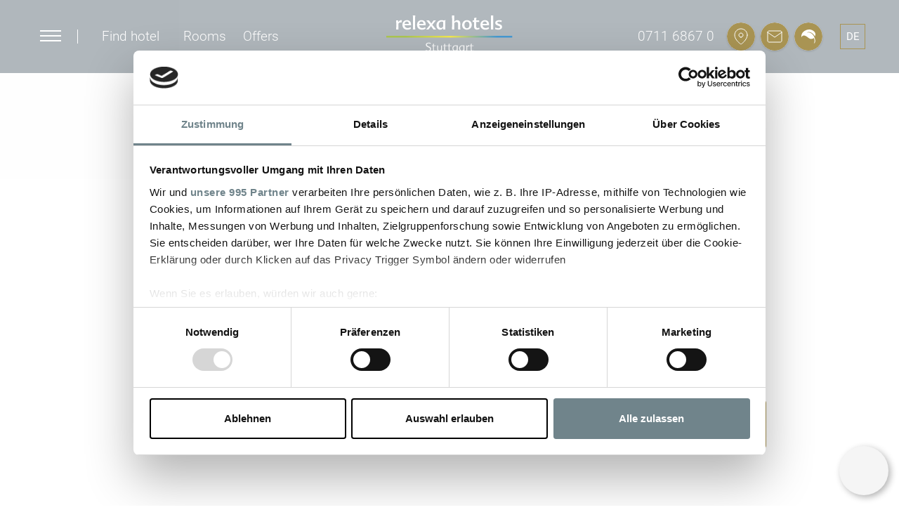

--- FILE ---
content_type: text/html; charset=UTF-8
request_url: https://www.relexa-hotel-stuttgart.de/en/stuttgart/sightseeing-and-culture/museum
body_size: 12981
content:
<!DOCTYPE html>
<html lang="en">
<head>


	<script>
	        var disableStr = 'ga-disable-';
	    if ( document.cookie.indexOf(disableStr + '=true') > - 1 ) {
	        window[disableStr] = true;
	    }

	    var disableStr = 'ga-disable-';
	    if ( document.cookie.indexOf(disableStr + '=true') > - 1 ) {
	        window[disableStr] = true;
	    }
	</script>


    <!-- Google Consent Mode -->
    <script data-cookieconsent="ignore">
        window.dataLayer = window.dataLayer || [];

        function gtag()
        {
            dataLayer.push(arguments)
        }

        gtag("consent", "default", {
            ad_storage: "denied",
            analytics_storage: "denied",
            functionality_storage: "denied",
            personalization_storage: "denied",
            security_storage: "granted",
            wait_for_update: 500
        });

        gtag("set", "ads_data_redaction", true);
    </script>
    <!-- End Google Consent Mode-->



    <!-- Google Tag Manager -->
    <script>(function (w, d, s, l, i) {
            w[l] = w[l] || [];
            w[l].push({
                'gtm.start':
                    new Date().getTime(), event: 'gtm.js'
            });
            var f = d.getElementsByTagName(s)[0],
                j = d.createElement(s), dl = l != 'dataLayer' ? '&l=' + l : '';
            j.async = true;
            j.src =
                'https://www.googletagmanager.com/gtm.js?id=' + i + dl;
            f.parentNode.insertBefore(j, f);
        })(window, document, 'script', 'dataLayer', 'GTM-MSGNG4Z');

        window.dataLayer = window.dataLayer || [];

    </script>
    <!-- End Google Tag Manager -->
	
	   
    <script id="Cookiebot" data-framework="TCFv2.2" src="https://consent.cookiebot.com/uc.js" data-cbid="58af7b6c-4b20-411f-bae0-7d2090c74acd" data-blockingmode="auto" type="text/javascript"></script>


    <meta http-equiv="Content-Type" content="text/html; charset=utf-8" />        <meta property="og:image" content="https://www.relexa-hotel-stuttgart.de/media/filter/xl/account/4e6a4195-8d28-4a6f-907c-0ff4c0a8b222/img/stgt_kunstmuseum.jpg">
        <link rel="image_src" href="https://www.relexa-hotel-stuttgart.de/media/filter/xl/account/4e6a4195-8d28-4a6f-907c-0ff4c0a8b222/img/stgt_kunstmuseum.jpg" />
        

        <link rel="canonical" href="https://www.relexa-hotel-stuttgart.de/en/stuttgart/sightseeing-and-culture/museum" />
        
<title>Museums - relexa hotel Stuttgart</title>

<meta name="description" content="Stuttgart runs 5 of the 11 national museum of Baden-Württemberg state. There is a lot to explore for everybody. After visiting a museum, you may relax in" />



            <link rel="alternate" href="https://www.relexa-hotel-stuttgart.de/stuttgart/sehenswuerdigkeiten/museen" hreflang="de" />
            
    <meta http-equiv="X-UA-Compatible" content="IE=edge,chrome=1">
    <link rel="apple-touch-icon-precomposed" href="/favicon.png" />
    <meta name="viewport" content="width=device-width, initial-scale=1">
    <meta name="msapplication-config" content="none" />

        
    <link rel="stylesheet" href="/css/project/uikit/uikit.min.css" />
    <script src="/js/project/uikit/uikit.min.js"></script>
    <script src="/js/project/uikit/uikit-icons.min.js"></script>
    <!--[if lte IE 9]>
    <script>
        document.createElement('header');
        document.createElement('nav');
        document.createElement('article');
        document.createElement('aside');
        document.createElement('footer');
        document.createElement('main');
    </script>
    <link rel="stylesheet" type="text/css" href="/css/project/patches/iepatch.css"/>    <![endif]-->
    <link rel="stylesheet" type="text/css" href="/css/simple-x/fonts/sx-icon.css"/>    <link rel="stylesheet" type="text/css" href="/css/cache/en1752650172.css"/>
<script type="text/javascript" data-cookieconsent="ignore" src="/js/cache/en1752650172.js"></script>
        
    
    
 <!-- Facebook Pixel Code -->
 <script>
        // Facebook Pixel mit Datenschutz OPT OUT per Cookie (analog zu Analytics)
            var fp_disableStr = 'fb-pixel-is-disabled';
            function fpOptout(event)
                    {
                        if ( event ) {
                            event.preventDefault();
                        }
                        document.cookie = fp_disableStr + '=true; expires=Thu, 31 Dec 2099 23:59:59 UTC; path=/';
                        window[fp_disableStr] = true;
                        location.reload();
                    }
                    var fp_optOut = document.getElementById('fpOptout');
                    if ( fp_optOut ) {
                        fp_optOut.addEventListener('click', fpOptout);
                    }
</script>
<script type="text/plain" data-cookieconsent="marketing">
        if ( document.cookie.indexOf(fp_disableStr + '=true') > - 1 ) {
            window[fp_disableStr] = true;
        } else {
            !function(f,b,e,v,n,t,s)
            {if(f.fbq)return;n=f.fbq=function(){n.callMethod?
            n.callMethod.apply(n,arguments):n.queue.push(arguments)};
            if(!f._fbq)f._fbq=n;n.push=n;n.loaded=!0;n.version='2.0';
            n.queue=[];t=b.createElement(e);t.async=!0;
            t.src=v;s=b.getElementsByTagName(e)[0];
            s.parentNode.insertBefore(t,s)}(window, document,'script',
            'https://connect.facebook.net/en_US/fbevents.js');
            fbq('init', '526085898559841');
            fbq('track', 'PageView');
        }
</script>
<noscript>
<img height="1" width="1" style="display:none"
src="https://www.facebook.com/tr?id=526085898559841&ev=PageView&noscript=1"
/>
</noscript>
<!-- End Facebook Pixel Code -->


    
    
    

    


</head>
<body class="view-listpage">




    <!--
    Event snippet for Relexa Waldhotel Schatten Website on https://www.relexa-hotel-stuttgart.de/: Please do not remove.
    Place this snippet on pages with events youre tracking.
    Creation date: 08/21/2018
    -->
    <script>
        gtag('event', 'conversion', {
            'allow_custom_scripts': true,
            'u9': 'www.relexa-hotel-stuttgart.de/en/stuttgart/sightseeing-and-culture/museum',
            'send_to': 'DC-8858793/websi208/relex123+unique'
        });
    </script>
    <noscript>
        <img src="https://ad.doubleclick.net/ddm/activity/src=8858793;type=websi208;cat=relex123;u9=www.relexa-hotel-stuttgart.de/en/stuttgart/sightseeing-and-culture/museum;dc_lat=;dc_rdid=;tag_for_child_directed_treatment=;tfua=;npa=;ord=1;num=1?" width="1" height="1" alt="" />
    </noscript>
    <!-- End of event snippet: Please do not remove -->

    <!-- Facebook Pixel Code -->

    <script type="text/plain" data-cookieconsent="marketing">
        // Facebook Pixel mit Datenschutz OPT OUT per Cookie (analog zu Analytics)
        

        if ( document.cookie.indexOf(fp_disableStr + '=true') > - 1 ) {
            window[fp_disableStr] = true;
        } else {
            !function (f, b, e, v, n, t, s) {
                if ( f.fbq ) return;
                n = f.fbq = function () {
                    n.callMethod ?
                        n.callMethod.apply(n, arguments) : n.queue.push(arguments)
                };
                if ( !f._fbq ) f._fbq = n;
                n.push = n;
                n.loaded = !0;
                n.version = '2.0';
                n.queue = [];
                t = b.createElement(e);
                t.async = !0;
                t.src = v;
                s = b.getElementsByTagName(e)[0];
                s.parentNode.insertBefore(t, s)
            }(window,
                document, 'script', 'https://connect.facebook.net/en_US/fbevents.js');
            fbq('init', '208946883600898');
            fbq('track', 'PageView');
        }

       

    </script>

    




<header>

        <div class="hotelselection-outer" >
        <a href="#" class="menu-button">
            <div id="burger" class="burger clearfix">
                <div class="line1"></div>
            </div>
        </a>
        <div class="header__pipe"></div>
        <div class="dropdown ">
    <a class="header-menu-item hotelselection" role="button" data-toggle="dropdown" data-target="#"
       href="#" class="dropdown-toggle">
        Find hotel    </a>

    <ul style="z-index:300000000" class="dropdown-menu" role="menu" aria-labelledby="dLabel">
                    <li><a class="dropdown-item" href="https://www.relexa-hotel-bad-steben.de"
                   target="_blank">relexa hotel Bad Steben</a></li>
                    <li><a class="dropdown-item" href="https://www.relexa-hotel-berlin.de"
                   target="_blank">relexa hotel Berlin</a></li>
                    <li><a class="dropdown-item" href="https://www.relexa-hotel-braunlage.de"
                   target="_blank">relexa hotel Harz-Wald Braunlage</a></li>
                    <li><a class="dropdown-item" href="https://www.relexa-hotel-frankfurt.de"
                   target="_blank">relexa hotel Frankfurt/Main</a></li>
                    <li><a class="dropdown-item" href="https://www.relexa-hotel-hamburg.de"
                   target="_blank">relexa hotel Bellevue Hamburg</a></li>
                    <li><a class="dropdown-item" href="https://www.relexa-hotel-muenchen.de"
                   target="_blank">relexa hotel München</a></li>
                    <li><a class="dropdown-item" href="https://www.relexa-hotel-stuttgart.de"
                   target="_blank">relexa Waldhotel Schatten Stuttgart</a></li>
                    <li><a class="dropdown-item" href="https://www.relexa-hotels.de"
                   target="_blank">relexa hotels Hauptseite</a></li>
            </ul>
</div>
<style>
.dropdown ul:after {
	content: '';
	position: absolute;
	display: block;
	width: 100%;
	top: -50px;
	height: 50px;
	color: rgba(0,0,0,0);
	z-index: 100;
}
.dropdown:hover ul {
	display:block;
}
@media (max-width: 767px) {
.dropdown:hover ul {
	display:block;
	position: static;
    left: 0;
    box-shadow: none;
    border: 1px solid #A99453;
    padding: 18px 8px;
    width: 100%;
    float: none;
}
}
</style>
<script> 
$( document ).ready(function() {
    
});

</script>
		        <a class="header-menu-item" role="button"
           href="/en/rooms-prices" class="dropdown-toggle">
            Rooms        </a>
        <a class="header-menu-item" role="button"
           href="/en/offers" class="dropdown-toggle">
            Offers        </a>

    </div>


    <div class="header-logo">
        <div class="logo">
            <a  class="logo" href="https://www.relexa-hotel-stuttgart.de/en">
                <img  class="img-responsive"
                     src="/img/css/logos/relexa-hotels-stuttgart.svg"
                     alt="relexa hotel Stuttgart" />
            </a>
        </div>
    </div>
    <div class="header-logo--scrolling">
        <div class="logo">
            <a  class="logo" href="https://www.relexa-hotel-stuttgart.de/en">
                <img  class="img-responsive"
                     src="/img/css/logos/relexa-hotels-scrolling.svg"
                     alt="relexa hotel Stuttgart" />
            </a>
        </div>
    </div>






    <div class="header-icons__outer">
        <a class="header__phone" title="+49 711 6867 0" href="tel:+4971168670">
    0711 6867 0 </a>

<div class="header-iconbar">

<div class="header-icons">


		


		<a class="header-icons__map" href="/en/hotel/approach">
		</a>
		<a class="header-icons__mail" href="/en/hotel/contact-feedback">
		</a>
      <a class="header-icons__nachhaltigkeit" href="/nachhaltigkeit">
      </a>
      <span class="shop-card-small"></span>
<script id="shop-card-small-template" type="text/x-jsrender">
	{{if total_count > 0 }}
	
	
	
	
	<a href="/en/checkout" class="header-icons__cart">

		
	</a>
	{{/if}}
</script>	</div>
	<div id="hoteladdress">

	</div>
    <div class="lang-outer">
            <div class="language">
        <ul>
            <li><a href="https://www.relexa-hotel-stuttgart.de/stuttgart/sehenswuerdigkeiten/museen" rel="alternate" hreflang="de"><img class="language-icon" src="/simple-x/lib/sx/resources/img/flags/de.png" /><span class="language-name">de</span></a></li>        </ul>
    </div>
        </div>
    <div class="booking-menu--scrolled">
        <a href="https://reservations.travelclick.com/10850?hotelId=10850&LanguageID=7#/guestsandrooms" class="btn btn--booking-menu">Book now</a>
    </div>
</div>


    </div>
</header>
<div class="nav-outer">

        <nav class="menu-main-container">
            

<ul class="menu-main">
	<li class="has-visible-children first-child has-children menu-item-hotel"><a href="https://www.relexa-hotel-stuttgart.de/en/hotel" title="A warm welcome at the relexa Waldhotel Schatten Stuttgart!">Hotel</a>

	<ul>
		<li class="has-visible-children first-child has-children menu-item-approach"><a href="https://www.relexa-hotel-stuttgart.de/en/hotel/approach" title="Location and approach">Location & Directions</a>

		<ul>
			<li class="first-child menu-item-by-car"><a href="https://www.relexa-hotel-stuttgart.de/en/hotel/approach/by-car" title="Approach by car">By Car</a></li>
			<li class="has-children menu-item-by-train"><a href="https://www.relexa-hotel-stuttgart.de/en/hotel/approach/by-train" title="Approach by train">By Train</a></li>
			<li class="last-child menu-item-by-airplane"><a href="https://www.relexa-hotel-stuttgart.de/en/hotel/approach/by-airplane" title="Approach by airplane">By Airplane</a></li>
</ul>
</li>
		<li class="menu-item-contact-feedback"><a href="https://www.relexa-hotel-stuttgart.de/en/hotel/contact-feedback" title="Contact &amp; feedback">Contact & Feedback</a></li>
		<li class="has-visible-children has-children menu-item-pictures"><a href="https://www.relexa-hotel-stuttgart.de/en/hotel/pictures" title="Pictures &amp; Impressions">Pictures</a>

		<ul>
			<li class="first-child has-children menu-item-rooms"><a href="https://www.relexa-hotel-stuttgart.de/en/hotel/pictures/rooms" title="All room categories at a glance">Rooms</a></li>
			<li class="menu-item-events"><a href="https://www.relexa-hotel-stuttgart.de/en/hotel/pictures/events" title="Events">Events</a></li>
			<li class="menu-item-kaminrestaurant"><a href="https://www.relexa-hotel-stuttgart.de/en/hotel/pictures/kaminrestaurant" title="Kaminrestaurant">Kaminrestaurant</a></li>
			<li class="menu-item-wedding-images"><a href="https://www.relexa-hotel-stuttgart.de/en/hotel/pictures/wedding-images" title="Wedding á la relexa- a gallery">Wedding in green surroundings</a></li>
			<li class="menu-item-meeting-rooms"><a href="https://www.relexa-hotel-stuttgart.de/en/hotel/pictures/meeting-rooms" title="Meeting rooms">Meeting rooms</a></li>
			<li class="last-child menu-item-impressions"><a href="https://www.relexa-hotel-stuttgart.de/en/hotel/pictures/impressions" title="Impressions">Impressions</a></li>
</ul>
</li>
		<li class="has-visible-children has-children menu-item-service"><a href="https://www.relexa-hotel-stuttgart.de/en/hotel/service" title="Service at the relexa Waldhotel Schatten">Service</a>

		<ul>
			<li class="first-child has-children menu-item-4-paws-service"><a href="https://www.relexa-hotel-stuttgart.de/en/hotel/service/4-paws-service" title="While traveling you do not want to do without your four-legged friend?">4-Paws-Service</a></li>
			<li class="has-children menu-item-fit-and-healthy"><a href="https://www.relexa-hotel-stuttgart.de/en/hotel/service/fit-and-healthy" title="Start your working day relaxed">Fit and Healthy    </a></li>
			<li class="last-child menu-item-download"><a href="https://www.relexa-hotel-stuttgart.de/en/hotel/service/download" title="Download all relexa information">Brochures download</a></li>
</ul>
</li>
		<li class="menu-item-ratings"><a href="https://www.relexa-hotel-stuttgart.de/en/hotel/ratings" title="Ratings &amp; reviews of the relexa Waldhotel Schatten Stuttgart">Ratings</a></li>
		<li class="menu-item-at-a-glance"><a href="https://www.relexa-hotel-stuttgart.de/en/hotel/at-a-glance" title="At a glance: The relexa Waldhotel Schatten Stuttgart">At a glance</a></li>
		<li class="last-child menu-item-wellness"><a href="https://www.relexa-hotel-stuttgart.de/en/hotel/wellness" title="Wellness &amp; relaxing in relexa hotel Stuttgart">Wellness</a></li>
</ul>
</li>
	<li class="has-visible-children has-children menu-item-rooms-prices"><a href="https://www.relexa-hotel-stuttgart.de/en/rooms-prices" title="Rooms and rates at the 4* relexa Waldhotel Schatten">Rooms & Prices</a>

	<ul>
		<li class="first-child menu-item-hotel-book-directly"><a href="https://www.relexa-hotel-stuttgart.de/en/rooms-prices/hotel-book-directly" title="Book direct and save money">Book direct and save money</a></li>
		<li class="menu-item-economy-room"><a href="https://www.relexa-hotel-stuttgart.de/en/rooms-prices/economy-room" title="Economy room">Economy Room</a></li>
		<li class="menu-item-superior-room"><a href="https://www.relexa-hotel-stuttgart.de/en/rooms-prices/superior-room" title="Superior- room at relexa Waldhotel Schatten">Superior Room</a></li>
		<li class="menu-item-juniorsuite"><a href="https://www.relexa-hotel-stuttgart.de/en/rooms-prices/juniorsuite" title="Junior Suite at relexa Waldhotel Schatten">Junior Suite</a></li>
		<li class="last-child menu-item-booking-inquiry"><a href="https://www.relexa-hotel-stuttgart.de/en/rooms-prices/booking-inquiry" title="Your booking inquiry">booking inquiry</a></li>
</ul>
</li>
	<li class="has-visible-children has-children menu-item-offers"><a href="https://www.relexa-hotel-stuttgart.de/en/offers" title="Packages &amp; special Offers">Packages</a>

	<ul>
		<li class="first-child menu-item-3-days-city-break"><a href="https://www.relexa-hotel-stuttgart.de/en/offers/3-days-city-break" title="3 wintry days from a crisp € 99.00">3 wintry days</a></li>
		<li class="menu-item-love-is-all-you-need"><a href="https://www.relexa-hotel-stuttgart.de/en/offers/love-is-all-you-need" title="Romance in Stuttgart: Love is all you need">3 Days - Romance in Stuttgart</a></li>
		<li class="last-child menu-item-stuttgart-tierisch-gut"><a href="https://www.relexa-hotel-stuttgart.de/en/offers/stuttgart-tierisch-gut" title="Stuttgart- Family Zoo-Adventure">3 Days - Family Zoo-Adventure</a></li>
</ul>
</li>
	<li class="has-visible-children has-children menu-item-dining"><a href="https://www.relexa-hotel-stuttgart.de/en/dining" title="Dining and Celebrations">Dining & Celebrations</a>

	<ul>
		<li class="has-visible-children first-child has-children menu-item-kaminrestaurant"><a href="https://www.relexa-hotel-stuttgart.de/en/dining/kaminrestaurant" title="Welcome at the Kaminrestaurant">Kaminrestaurant</a>

		<ul>
			<li class="first-child menu-item-table-booking"><a href="https://www.relexa-hotel-stuttgart.de/en/dining/kaminrestaurant/table-booking" title="Your table booking">Table booking</a></li>
			<li class="last-child menu-item-picture-gallery"><a href="https://www.relexa-hotel-stuttgart.de/en/dining/kaminrestaurant/picture-gallery" title="Kaminrestaurant impressions">Picture gallery</a></li>
</ul>
</li>
		<li class="has-visible-children has-children menu-item-events"><a href="https://www.relexa-hotel-stuttgart.de/en/dining/events" title="Your celebration - our service for your excellence ">Celebration</a>

		<ul>
			<li class="first-child menu-item-christmas-party"><a href="https://www.relexa-hotel-stuttgart.de/en/dining/events/christmas-party" title="Winter magic at the relexa Waldhotel Schatten">Christmas party</a></li>
			<li class="last-child menu-item-new-years-eve-menue"><a href="https://www.relexa-hotel-stuttgart.de/en/dining/events/new-years-eve-menue" title="Welcome the New Year relaxed and with style">New Years Eve 2017</a></li>
</ul>
</li>
		<li class="menu-item-solitudebar"><a href="https://www.relexa-hotel-stuttgart.de/en/dining/solitudebar" title="Solitudebar">Solitudebar</a></li>
		<li class="menu-item-relexa-cooking"><a href="https://www.relexa-hotel-stuttgart.de/en/dining/relexa-cooking" title="Welcome at relexa cooking-  Your cooking class with Fun!">relexa cooking</a></li>
		<li class="menu-item-meeting-and-event-inquiry"><a href="https://www.relexa-hotel-stuttgart.de/en/dining/meeting-and-event-inquiry" title="Your contact person">Meeting and Event inquiry</a></li>
		<li class="last-child menu-item-recipe"><a href="https://www.relexa-hotel-stuttgart.de/en/dining/recipe" title="relexa recipes to try at home">Recipe</a></li>
</ul>
</li>
	<li class="has-visible-children has-children menu-item-business-meeting"><a href="https://www.relexa-hotel-stuttgart.de/en/business-meeting" title="Relaxed accommodation and professional meetings in a green environment">Meeting & Events</a>

	<ul>
		<li class="has-visible-children first-child has-children menu-item-meeting-rooms"><a href="https://www.relexa-hotel-stuttgart.de/en/business-meeting/meeting-rooms" title="Meeting rooms at the relexa Waldhotel Schatten">Meeting rooms</a>

		<ul>
			<li class="first-child has-children menu-item-meeting-rooms-overview"><a href="https://www.relexa-hotel-stuttgart.de/en/business-meeting/meeting-rooms/meeting-rooms-overview" title="Our meeting rooms as an overview">Meeting rooms overview</a></li>
			<li class="has-children menu-item-salon-i"><a href="https://www.relexa-hotel-stuttgart.de/en/business-meeting/meeting-rooms/salon-i" title="The meeting rooms- Salon I">Salon I </a></li>
			<li class="has-children menu-item-salon-ii"><a href="https://www.relexa-hotel-stuttgart.de/en/business-meeting/meeting-rooms/salon-ii" title="The meeting rooms- Salon II">Salon II</a></li>
			<li class="has-children menu-item-salon-i-ii-combined"><a href="https://www.relexa-hotel-stuttgart.de/en/business-meeting/meeting-rooms/salon-i-ii-combined" title="The meeting rooms- Salons I + II">Salon I + II combined</a></li>
			<li class="has-children menu-item-solitude-i-ii"><a href="https://www.relexa-hotel-stuttgart.de/en/business-meeting/meeting-rooms/solitude-i-ii" title="Solitude I + II">Solitude I + II</a></li>
			<li class="has-children menu-item-bauernstube"><a href="https://www.relexa-hotel-stuttgart.de/en/business-meeting/meeting-rooms/bauernstube" title="The meeting rooms- Bauernstube">Bauernstube</a></li>
			<li class="has-children menu-item-postkutsche"><a href="https://www.relexa-hotel-stuttgart.de/en/business-meeting/meeting-rooms/postkutsche" title="The meeting rooms- Postkutsche">Postkutsche</a></li>
			<li class="has-children menu-item-hochsitz-a"><a href="https://www.relexa-hotel-stuttgart.de/en/business-meeting/meeting-rooms/hochsitz-a" title="The meeting rooms- Hochsitz A">Hochsitz A</a></li>
			<li class="last-child has-children menu-item-hochsitz-b"><a href="https://www.relexa-hotel-stuttgart.de/en/business-meeting/meeting-rooms/hochsitz-b" title="The meeting rooms- Hochsitz B">Hochsitz B</a></li>
</ul>
</li>
		<li class="has-visible-children has-children menu-item-meeting-packages"><a href="https://www.relexa-hotel-stuttgart.de/en/business-meeting/meeting-packages" title="relexa meeting packages">Meeting packages</a>

		<ul>
			<li class="first-child menu-item-relexa-comfort"><a href="https://www.relexa-hotel-stuttgart.de/en/business-meeting/meeting-packages/relexa-comfort" title="Your comfort Meeting package in Stuttgart: relexa comfort">€ 78,00 - relexa comfort</a></li>
			<li class="last-child menu-item-relexa-basic"><a href="https://www.relexa-hotel-stuttgart.de/en/business-meeting/meeting-packages/relexa-basic" title="Your Meeting package in Stuttgart for a smart price: Half-day package">€ 68,00 - Half-day package</a></li>
</ul>
</li>
		<li class="menu-item-conference-equipment"><a href="https://www.relexa-hotel-stuttgart.de/en/business-meeting/conference-equipment" title="Professional conference equipment">Conference equipment</a></li>
		<li class="menu-item-meeting-request"><a href="https://www.relexa-hotel-stuttgart.de/en/business-meeting/meeting-request" title="Your meeting request">Meeting request</a></li>
		<li class="has-visible-children has-children menu-item-company-events"><a href="https://www.relexa-hotel-stuttgart.de/en/business-meeting/company-events" title="your company event at the relexa Waldhotel Schatten">Company events</a>

		<ul>
			<li class="first-child has-children menu-item-buffet-recommendations"><a href="https://www.relexa-hotel-stuttgart.de/en/business-meeting/company-events/buffet-recommendations" title="Buffet recommendations">Buffet recommendations</a></li>
			<li class="last-child menu-item-relexa-cooking"><a href="https://www.relexa-hotel-stuttgart.de/en/dining/relexa-cooking" title="Welcome at relexa cooking-  Your cooking class with Fun!">relexa cooking</a></li>
</ul>
</li>
		<li class="has-visible-children last-child has-children menu-item-framework-programmes"><a href="https://www.relexa-hotel-stuttgart.de/en/business-meeting/framework-programmes" title="Framework programmes for your meeting and event">Framework programmes</a>

		<ul>
			<li class="first-child menu-item-relexa-cooking"><a href="https://www.relexa-hotel-stuttgart.de/en/dining/relexa-cooking" title="Welcome at relexa cooking-  Your cooking class with Fun!">relexa cooking</a></li>
			<li class="last-child menu-item-team-x"><a href="https://www.relexa-hotel-stuttgart.de/en/business-meeting/framework-programmes/team-x" title="Various indoor and outdoor programmes for your meeting and event">Team-X</a></li>
</ul>
</li>
</ul>
</li>
	<li class="has-visible-children last-child has-children inpath menu-item-stuttgart"><a href="https://www.relexa-hotel-stuttgart.de/en/stuttgart" title="The city in the middle of vineyards...">Stuttgart</a>

	<ul>
		<li class="has-visible-children first-child has-children menu-item-calendar-of-events"><a href="https://www.relexa-hotel-stuttgart.de/en/stuttgart/calendar-of-events" title="It&#039;s never boring here ...">Calendar of events</a>

		<ul>
			<li class="first-child menu-item-stuttgart-spring-festival"><a href="https://www.relexa-hotel-stuttgart.de/en/stuttgart/calendar-of-events/stuttgart-spring-festival" title="Stuttgart Spring Festival from 20th April until 12th May 2024">Stuttgart Spring Festival 2024</a></li>
			<li class="menu-item-the-cannstatter-wasen"><a href="https://www.relexa-hotel-stuttgart.de/en/stuttgart/calendar-of-events/the-cannstatter-wasen" title="The Cannstatter Wasen">The Cannstatter Wasen</a></li>
			<li class="menu-item-long-night-of-museums-stuttgart"><a href="https://www.relexa-hotel-stuttgart.de/en/stuttgart/calendar-of-events/long-night-of-museums-stuttgart" title="Discover Stuttgarts creative places in one night">Long night of museums Stuttgart</a></li>
			<li class="last-child menu-item-the-cannstatter-wasen"><a href="https://www.relexa-hotel-stuttgart.de/en/stuttgart/calendar-of-events/the-cannstatter-wasen--1" title="The Cannstatter Wasen">Kopie_von_The Cannstatter Wasen</a></li>
</ul>
</li>
		<li class="has-visible-children has-children inpath menu-item-sightseeing-and-culture"><a href="https://www.relexa-hotel-stuttgart.de/en/stuttgart/sightseeing-and-culture" title="Explore Stuttgart">Sightseeing and Culture</a>

		<ul>
			<li class="first-child has-children inpath menu-item-museum current"><a href="https://www.relexa-hotel-stuttgart.de/en/stuttgart/sightseeing-and-culture/museum" title="Museums">Museums</a></li>
			<li class="has-children menu-item-wilhelma"><a href="https://www.relexa-hotel-stuttgart.de/en/stuttgart/sightseeing-and-culture/wilhelma" title="An unforgettable experience for everybody...">Wilhelma</a></li>
			<li class="menu-item-steps"><a href="https://www.relexa-hotel-stuttgart.de/en/stuttgart/sightseeing-and-culture/steps" title="Stuttgart Steps (Staeffele)">Steps</a></li>
			<li class="menu-item-opera-theater-ballet"><a href="https://www.relexa-hotel-stuttgart.de/en/stuttgart/sightseeing-and-culture/opera-theater-ballet" title="State Theater &amp; State Opera Stuttgart">Opera, Theater & Ballet</a></li>
			<li class="menu-item-killesberg-park"><a href="https://www.relexa-hotel-stuttgart.de/en/stuttgart/sightseeing-and-culture/killesberg-park" title="Green and promising">Killesberg park</a></li>
			<li class="menu-item-solitude-castle"><a href="https://www.relexa-hotel-stuttgart.de/en/stuttgart/sightseeing-and-culture/solitude-castle" title="Solitude Castle">Solitude Castle</a></li>
			<li class="last-child has-children menu-item-musicals"><a href="https://www.relexa-hotel-stuttgart.de/en/stuttgart/sightseeing-and-culture/musicals" title="Musicals at the SI- Centre">Musicals </a></li>
</ul>
</li>
		<li class="menu-item-shopping-in-and-around-stuttgart"><a href="https://www.relexa-hotel-stuttgart.de/en/stuttgart/shopping-in-and-around-stuttgart" title="Shopping in and around Stuttgart">Shopping in and around Stuttgart</a></li>
		<li class="menu-item-fairs"><a href="https://www.relexa-hotel-stuttgart.de/en/stuttgart/fairs" title="Trade fairs and major events in Stuttgart">Trade fairs and major events</a></li>
		<li class="menu-item-christmas-markets"><a href="https://www.relexa-hotel-stuttgart.de/en/stuttgart/christmas-markets" title="Christmas markets in Stuttgart and the region">Christmas markets 2024</a></li>
		<li class="menu-item-solitude-rennstrecke"><a href="https://www.relexa-hotel-stuttgart.de/en/stuttgart/solitude-rennstrecke" title="The Solitude era">Solitude race track</a></li>
		<li class="last-child menu-item-motorradtouren-sueddeutschland"><a href="https://www.relexa-hotel-stuttgart.de/en/stuttgart/motorradtouren-sueddeutschland" title="Motor bike tours through the Black Forest, the Swabian Alb and Lake Constance">Motor bike tours</a></li>
</ul>
</li>
</ul>
			
								
				        </nav>
    <div class="dropdown ">
    <a class="header-menu-item hotelselection" role="button" data-toggle="dropdown" data-target="#"
       href="#" class="dropdown-toggle">
        Find hotel    </a>

    <ul style="z-index:300000000" class="dropdown-menu" role="menu" aria-labelledby="dLabel">
                    <li><a class="dropdown-item" href="https://www.relexa-hotel-bad-steben.de"
                   target="_blank">relexa hotel Bad Steben</a></li>
                    <li><a class="dropdown-item" href="https://www.relexa-hotel-berlin.de"
                   target="_blank">relexa hotel Berlin</a></li>
                    <li><a class="dropdown-item" href="https://www.relexa-hotel-braunlage.de"
                   target="_blank">relexa hotel Harz-Wald Braunlage</a></li>
                    <li><a class="dropdown-item" href="https://www.relexa-hotel-frankfurt.de"
                   target="_blank">relexa hotel Frankfurt/Main</a></li>
                    <li><a class="dropdown-item" href="https://www.relexa-hotel-hamburg.de"
                   target="_blank">relexa hotel Bellevue Hamburg</a></li>
                    <li><a class="dropdown-item" href="https://www.relexa-hotel-muenchen.de"
                   target="_blank">relexa hotel München</a></li>
                    <li><a class="dropdown-item" href="https://www.relexa-hotel-stuttgart.de"
                   target="_blank">relexa Waldhotel Schatten Stuttgart</a></li>
                    <li><a class="dropdown-item" href="https://www.relexa-hotels.de"
                   target="_blank">relexa hotels Hauptseite</a></li>
            </ul>
</div>
<style>
.dropdown ul:after {
	content: '';
	position: absolute;
	display: block;
	width: 100%;
	top: -50px;
	height: 50px;
	color: rgba(0,0,0,0);
	z-index: 100;
}
.dropdown:hover ul {
	display:block;
}
@media (max-width: 767px) {
.dropdown:hover ul {
	display:block;
	position: static;
    left: 0;
    box-shadow: none;
    border: 1px solid #A99453;
    padding: 18px 8px;
    width: 100%;
    float: none;
}
}
</style>
<script> 
$( document ).ready(function() {
    
});

</script>
    <div class="footer__social footer__social--header">
        <ul>
            <li class="social social--fb">
                <a href="https://www.facebook.com/relexa.waldhotel.schatten"></a>
            </li>
            <li class="social social--yt">
                <a href="https://www.youtube.com/relexahotels"></a>
            </li>
            <li class="social social--in">
                <a href="https://www.instagram.com/relexahotels/"></a>
            </li>
        </ul>
    </div>

</div>
<main>
    <div class=" header-img-booking keyvisual-big
">
        <div class="royalSlider rsDefault rsClient titleimages clearfix ">
        
                        <div class="rsContent">
			<div class="titelimage img-title-outer lazyload"         data-bg-default="https://www.relexa-hotel-stuttgart.de/media/filter/title2/account/4e6a4195-8d28-4a6f-907c-0ff4c0a8b222/img/stgt_kunstmuseum.jpg?w={width}" data-bg-landscape="https://www.relexa-hotel-stuttgart.de/media/filter/title2/account/4e6a4195-8d28-4a6f-907c-0ff4c0a8b222/img/stgt_kunstmuseum.jpg?w={width}" data-bg-portrait="https://www.relexa-hotel-stuttgart.de/media/filter/title2/account/4e6a4195-8d28-4a6f-907c-0ff4c0a8b222/img/stgt_kunstmuseum.jpg?w={width}"     ></div>
                            <div class="bContainer">
                                <div class="flexer">
                                                                </div>
                            </div>
                        </div>
                        </div>

        
    <a name="tabs-booking-convention" data-not-on="xs,sm"></a>
<div class="tabs-booking-convention__outer">
    <div class="tabs-booking-convention ">
            <div class="booking-convention-booking-tab booking-tab-activ">
        <div class="hotel-booking-container booking-container">
            <div style="display:none" class="row hidden-xs">
    <div class="col-xs-12 col-sm-12 ">
        <div class="form-group">
            <select class="form-control portalhotelselection">
                                        <option  value="10836">relexa hotel Bad Salzdetfurth</option>
                                                <option  value="10835">relexa hotel Bad Steben</option>
                                                <option  value="10834">relexa hotel Berlin</option>
                                                <option  value="10837">relexa hotel Braunlage</option>
                                                <option  value="10766">relexa hotel Frankfurt</option>
                                                <option  value="10849">relexa hotel Hamburg</option>
                                                <option  value="96371">relexa hotel München</option>
                                                <option selected="selected" value="10850">relexa hotel Stuttgart</option>
                                    </select>
        </div>
    </div>
</div>
<script type="text/javascript">
    var hotels = {
                '10836': { 'element': 'ihotelier', 'hotelid': '10836' } ,                '10835': { 'element': 'ihotelier', 'hotelid': '10835' } ,                '10834': { 'element': 'ihotelier', 'hotelid': '10834' } ,                '10837': { 'element': 'ihotelier', 'hotelid': '10837' } ,                '10766': { 'element': 'ihotelier', 'hotelid': '10766' } ,                '10849': { 'element': 'ihotelier', 'hotelid': '10849' } ,                '96371': { 'element': 'ihotelier', 'hotelid': '96371' } ,                '10850': { 'element': 'ihotelier', 'hotelid': '10850' } ,            };
    $(function () {
        $(".portalhotelselection").change(function (value) {
            $('.bookingelement').hide();
            var hotelid = $(this).val();
            $('.' + hotels[hotelid].element).show()
            if ( hotels[hotelid].element == 'ihotelier' ) {
                $('.hotelid').val(hotelid);
            } else {
                $('.id').val(hotelid);
            }
        });

        $(".portalhotelselection").trigger('change');
    });
</script>
	
<div id="bookingformcbooking" class="bookingelement cbooking">
    <form action="" autocomplete="off" target="_blank">


        <div class="booking__outer">

            <div style="display:none" class="row hidden-xs">
    <div class="col-xs-12 col-sm-12 ">
        <div class="form-group">
            <select class="form-control portalhotelselection">
                                        <option  value="10836">relexa hotel Bad Salzdetfurth</option>
                                                <option  value="10835">relexa hotel Bad Steben</option>
                                                <option  value="10834">relexa hotel Berlin</option>
                                                <option  value="10837">relexa hotel Braunlage</option>
                                                <option  value="10766">relexa hotel Frankfurt</option>
                                                <option  value="10849">relexa hotel Hamburg</option>
                                                <option  value="96371">relexa hotel München</option>
                                                <option selected="selected" value="10850">relexa hotel Stuttgart</option>
                                    </select>
        </div>
    </div>
</div>
<script type="text/javascript">
    var hotels = {
                '10836': { 'element': 'ihotelier', 'hotelid': '10836' } ,                '10835': { 'element': 'ihotelier', 'hotelid': '10835' } ,                '10834': { 'element': 'ihotelier', 'hotelid': '10834' } ,                '10837': { 'element': 'ihotelier', 'hotelid': '10837' } ,                '10766': { 'element': 'ihotelier', 'hotelid': '10766' } ,                '10849': { 'element': 'ihotelier', 'hotelid': '10849' } ,                '96371': { 'element': 'ihotelier', 'hotelid': '96371' } ,                '10850': { 'element': 'ihotelier', 'hotelid': '10850' } ,            };
    $(function () {
        $(".portalhotelselection").change(function (value) {
            $('.bookingelement').hide();
            var hotelid = $(this).val();
            $('.' + hotels[hotelid].element).show()
            if ( hotels[hotelid].element == 'ihotelier' ) {
                $('.hotelid').val(hotelid);
            } else {
                $('.id').val(hotelid);
            }
        });

        $(".portalhotelselection").trigger('change');
    });
</script>
	

            <div class="booking__item">
                <div class="form-group  ">

                    <input type="text" class="form-control arrivalDisplay" autocomplete="off"
                           placeholder="" readonly="readonly">
                </div>
            </div>

            <div class="booking__item">
                <div class="form-group">

                    <input type="text" class="form-control departureDisplay" autocomplete="off"
                           placeholder="" readonly="readonly">
                </div>
            </div>


            <div class="booking__item booking__item--adults">
                <div class="form-group">

                    <select class="form-control adults" name="adults">
                                                    <option  value="1">1  Gast</option>
                                                    <option selected="selected" value="2">2  Gäste</option>
                                                    <option  value="3">3  Gäste</option>
                                                    <option  value="4">4  Gäste</option>
                                                    <option  value="5">5  Gäste</option>
                                                    <option  value="6">6  Gäste</option>
                                                    <option  value="7">7  Gäste</option>
                                                    <option  value="8">8  Gäste</option>
                                                    <option  value="9">9  Gäste</option>
                                            </select>
                </div>
            </div>


            <input type="hidden" class="id" name="id" value="relexabellevue" />
            <input type="hidden" class="module" name="module" value="public" />
            <input type="hidden" class="ratetype" name="ratetype" value="bestprice" />
            <input type="hidden" class="lang" name="lang" value="en" />
            <input type="hidden" class="arrival" name="arrival" value="" />
            <input type="hidden" class="departure" name="departure" value="" />
            <input type="hidden" class="children" name="children" value="0" />
	    <input type="hidden" class="rooms" name="rooms" value="1" />


            <div class="booking__item">
                <button type="button" class="btn btn-dark-color booking-submit-btn">
                    Check availability                </button>
            </div>
        </div>

    </form>

    <script type="text/javascript">

        /* An- und Abreisedatum festlegen  */

        var defaultArrivalDate = moment().add(1, 'days');
        var defaultDepartureDate = moment().add(2, 'days');

        if ( isMobile() ) {
            defaultArrivalDate = moment();
            defaultDepartureDate = moment().add(1, 'days');
        }

        $(function () {

            $("#bookingformcbooking .arrivalDisplay").parent().datetimepicker({
                language: 'en',
                pickTime: false,
                defaultDate: defaultArrivalDate,
                minDate: moment()
            });

            $("#bookingformcbooking .arrivalDisplay").parent().on("dp.change", function (e) {
                var departure = $('#bookingformcbooking .departureDisplay').parent().data("DateTimePicker").getDate();
                $('#bookingformcbooking .departureDisplay').parent().data("DateTimePicker").setMinDate(e.date.add(1, 'days'));
                if ( ! departure.isAfter(e.date) ) {
                    $('#bookingformcbooking .departureDisplay').parent().data("DateTimePicker").setDate(e.date);
                }

            });

            $("#bookingformcbooking .arrivalDisplay").parent().on("dp.error", function (e) {
                $("#bookingformcbooking .arrivalDisplay").val("");
                $('#bookingformcbooking .departureDisplay').parent().data("DateTimePicker").setMinDate();
            });

        });

        $(function () {
            $("#bookingformcbooking .departureDisplay").parent().datetimepicker({
                language: 'en',
                pickTime: false,
                defaultDate: defaultDepartureDate,
                minDate: moment().add(1, 'days')
            });

            $("#bookingformcbooking .departureDisplay").parent().on("dp.error", function (e) {
                $("#bookingformcbooking .departureDisplay").val("");
            });
        });


        $("#bookingformcbooking .booking-submit-btn").on("click", function (e) {
            e.preventDefault();

            var arrivalDisplay = $('#bookingformcbooking .arrivalDisplay').parent().data("DateTimePicker").getDate();
            if ( arrivalDisplay.isValid() ) {
                $('#bookingformcbooking .arrivalDisplay').parent().removeClass('has-error error');
                $('#bookingformcbooking .arrival').val(moment(arrivalDisplay).format('DD.MM.YYYY'));
            } else {
                $('#bookingformcbooking .arrivalDisplay').parent().addClass('has-error error');
                alert('Achtung! Es sind Fehler aufgetreten. Bitte überprüfen Sie Ihre Eingabe');
                return false;
            }

            var departureDisplay = $('#bookingformcbooking .departureDisplay').parent().data("DateTimePicker").getDate();
            if ( departureDisplay.isValid() ) {
                $('#bookingformcbooking .departureDisplay').parent().removeClass('has-error error');
                $('#bookingformcbooking .departure').val(moment(departureDisplay).format('DD.MM.YYYY'));
            } else {
                $('#bookingformcbooking .departureDisplay').parent().addClass('has-error error');
                alert('Achtung! Es sind Fehler aufgetreten. Bitte überprüfen Sie Ihre Eingabe');
                return false;
            }

            var adults = $('#bookingformcbooking .adults').val() / 2;

            $('#bookingformcbooking .rooms').val(Math.round(adults));

            var baseUrl = 'https://www.cbooking.de/v4/booking.aspx';
	    
	    if (typeof ga === 'function') {

            ga('send', {
                'hitType': 'event',
                'eventCategory': 'Online buchen',
                'eventAction': 'Buchungsmaschine geöffnet',
                'eventLabel': 'submit'
            });
	    
	    }

            $('#bookingformcbooking form').attr('action', baseUrl).submit();
        });
    </script>


</div>


<div id="bookingformihotelier" class="bookingelement ihotelier">
    <form action="https://bookings.ihotelier.com/bookings.jsp" autocomplete="off" target="_blank">


        <div class="booking__outer">

            <div style="display:none" class="row hidden-xs">
    <div class="col-xs-12 col-sm-12 ">
        <div class="form-group">
            <select class="form-control portalhotelselection">
                                        <option  value="10836">relexa hotel Bad Salzdetfurth</option>
                                                <option  value="10835">relexa hotel Bad Steben</option>
                                                <option  value="10834">relexa hotel Berlin</option>
                                                <option  value="10837">relexa hotel Braunlage</option>
                                                <option  value="10766">relexa hotel Frankfurt</option>
                                                <option  value="10849">relexa hotel Hamburg</option>
                                                <option  value="96371">relexa hotel München</option>
                                                <option selected="selected" value="10850">relexa hotel Stuttgart</option>
                                    </select>
        </div>
    </div>
</div>
<script type="text/javascript">
    var hotels = {
                '10836': { 'element': 'ihotelier', 'hotelid': '10836' } ,                '10835': { 'element': 'ihotelier', 'hotelid': '10835' } ,                '10834': { 'element': 'ihotelier', 'hotelid': '10834' } ,                '10837': { 'element': 'ihotelier', 'hotelid': '10837' } ,                '10766': { 'element': 'ihotelier', 'hotelid': '10766' } ,                '10849': { 'element': 'ihotelier', 'hotelid': '10849' } ,                '96371': { 'element': 'ihotelier', 'hotelid': '96371' } ,                '10850': { 'element': 'ihotelier', 'hotelid': '10850' } ,            };
    $(function () {
        $(".portalhotelselection").change(function (value) {
            $('.bookingelement').hide();
            var hotelid = $(this).val();
            $('.' + hotels[hotelid].element).show()
            if ( hotels[hotelid].element == 'ihotelier' ) {
                $('.hotelid').val(hotelid);
            } else {
                $('.id').val(hotelid);
            }
        });

        $(".portalhotelselection").trigger('change');
    });
</script>
	

            <div class="booking__item">
                <div class="form-group  ">

                    <input type="text" class="form-control arrivalDisplay" autocomplete="off"
                           placeholder="" readonly="readonly">
                </div>
            </div>

            <div class="booking__item">
                <div class="form-group">

                    <input type="text" class="form-control departureDisplay" autocomplete="off"
                           placeholder="" readonly="readonly">
                </div>
            </div>


            <div class="booking__item booking__item--adults">
                <div class="form-group">


                    
                    <select class="form-control adults" name="adults">
                                                    <option selected="selected" value="1">1 Gast</option>
                                                    <option  value="2">2 Gäste</option>
                                                    <option  value="3">3 Gäste</option>
                                                    <option  value="4">4 Gäste</option>
                                                    <option  value="5">5 Gäste</option>
                                                    <option  value="6">6 Gäste</option>
                                                    <option  value="7">7 Gäste</option>
                                                    <option  value="8">8 Gäste</option>
                                                    <option  value="9">9 Gäste</option>
                                            </select>
                </div>
            </div>


            
            <input type="hidden" class="hotelid" name="hotelid" value="10850" />
            <input type="hidden" class="languageid" name="languageid" value="1" />
            <input type="hidden" class="datein" name="datein" value="" />
            <input type="hidden" class="dateout" name="dateout" value=" /">
            <input type="hidden" class="children" name="children" value="0" />
            <input type="hidden" class="rooms" name="rooms" value="" />

            <div class="booking__item">
                <button type="button" class="btn btn-dark-color booking-submit-btn">
                    Zimmer buchen                </button>
            </div>
        </div>

    </form>

    <script type="text/javascript">

        /* An- und Abreisedatum festlegen */

        var defaultArrivalDate = moment().add(1, 'days');
        var defaultDepartureDate = moment().add(2, 'days');

        if ( isMobile() ) {
            defaultArrivalDate = moment();
            defaultDepartureDate = moment().add(1, 'days');
        }

        $(function () {
            $("#bookingformihotelier .arrivalDisplay").parent().datetimepicker({
                language: 'en',
                pickTime: false,
                defaultDate: defaultArrivalDate,
                minDate: moment()
            });

            $("#bookingformihotelier .arrivalDisplay").parent().on("dp.change", function (e) {
                var departure = $('#bookingformihotelier .departureDisplay').parent().data("DateTimePicker").getDate();
                $('#bookingformihotelier .departureDisplay').parent().data("DateTimePicker").setMinDate(e.date.add(1, 'days'));
                if ( ! departure.isAfter(e.date) ) {
                    $('#bookingformihotelier .departureDisplay').parent().data("DateTimePicker").setDate(e.date);
                }
            });

            $("#bookingformihotelier .arrivalDisplay").parent().on("dp.error", function (e) {
                $("#bookingformihotelier .arrivalDisplay").val("");
                $('#bookingformihotelier .departureDisplay').parent().data("DateTimePicker").setMinDate();
            });
        });

        $(function () {
            $("#bookingformihotelier .departureDisplay").parent().datetimepicker({
                language: 'en',
                pickTime: false,
                defaultDate: defaultDepartureDate,
                minDate: moment().add(1, 'days')
            });

            $("#bookingformihotelier .departureDisplay").parent().on("dp.error", function (e) {
                $("#bookingformihotelier .departureDisplay").val("");
            });
        });


        $("#bookingformihotelier .booking-submit-btn").on("click", function (e) {
            e.preventDefault();

            var arrivalDisplay = $('#bookingformihotelier .arrivalDisplay').parent().data("DateTimePicker").getDate();
            if ( arrivalDisplay.isValid() ) {
                $('#bookingformihotelier .arrivalDisplay').parent().removeClass('has-error error');
                $('#bookingformihotelier .datein').val(moment(arrivalDisplay).format('MM/DD/YYYY'));
            } else {
                $('#bookingformihotelier .arrivalDisplay').parent().addClass('has-error error');
                alert('Achtung! Es sind Fehler aufgetreten. Bitte überprüfen Sie Ihre Eingabe');
                return false;
            }

            var departureDisplay = $('#bookingformihotelier .departureDisplay').parent().data("DateTimePicker").getDate();
            if ( departureDisplay.isValid() ) {
                $('#bookingformihotelier .departureDisplay').parent().removeClass('has-error error');
                $('#bookingformihotelier .dateout').val(moment(departureDisplay).format('MM/DD/YYYY'));
            } else {
                $('#bookingformihotelier .departureDisplay').parent().addClass('has-error error');
                alert('Achtung! Es sind Fehler aufgetreten. Bitte überprüfen Sie Ihre Eingabe');
                return false;
            }

            var adults = $('#bookingformihotelier .adults').val() / 2;

            $('#bookingformihotelier .rooms').val(Math.round(adults));

            var baseUrl = 'https://bookings.ihotelier.com/bookings.jsp';
	    
	     if (typeof ga === 'function') {
            ga('send', {
                'hitType': 'event',          // Required.
                'eventCategory': 'Online buchen',   // Required.
                'eventAction': 'Buchungsmaschine geöffnet',      // Required.
                'eventLabel': 'submit'
            });
	    }
	    
                        window.dataLayer = window.dataLayer || [];
            window.dataLayer.push({
            'event': 'SxEventGa4Bridge',
            'SxEventGa4Bridge-event_name': 'open_bookingengine',
            'SxEventGa4Bridge-event_params': {}
        });
            window.dataLayer.push({"event":"open_bookingengine"});
	    if ($('.hotelid').val() == ''){
	    	alert('Bitte wählen Sie Ihr Hotel aus!');
	    	 return false;
	    }
		
		$('#bookingformihotelier form').attr('action', baseUrl).submit();

            
        });
    </script>
</div>
        </div>
    </div>
    </div>
</div>
<div class="fb-button-mobile">
        <a class="fb-button-mobile__btn" target="_blank" href="https://bookings.ihotelier.com/bookings.jsp?languageid=1&hotelid=10850">Online buchen</a>
</div>
</div>
    <div class="container main__content">
        <div class="row">
            <div class="col-sm-10 col-sm-offset-1 ">
                <article>
                    <h1 class=""> Museums  </h1>
<hr class="hr-line" />
                    
<div class="fcontent">



    
    <div class="content clearfix"><p>Stuttgart runs 5 of the 11 national museum of Baden-Württemberg state. There is a lot to explore for everybody. After visiting a museum, you may relax in one of the beer gardens, a playground or go for a walk in the park.</p>
</div>
</div>                                                            		
		
			                    
                                                                                                                    </article>
            </div>
        </div>
	
    </div>
	            

    <div class="list__outer">
        <div class="container">
            <div class="items items-list clearfix">
                                                    <div class="item-list row">
                                                <div class="col-xs-12 col-md-4 ">
                            
<div class="img-border img-border-5_4 ">
    
    <a href="https://www.relexa-hotel-stuttgart.de/en/stuttgart/sightseeing-and-culture/museum/the-old-castle" title="The Old Castle"><img src="/img/css/spacer.gif" alt="Altes-Schloss-Stuttgart" title="Altes-Schloss-Stuttgart" data-src="/media/filter/5_4/account/share/img/altes_schloss_stuttgart.jpg?w={width}" class="lazyload" data-sizes="auto" data-parent-fit="contain"/></a>
    
</div>

                        </div>
                        <div class="col-xs-12 col-md-8 ">
                                                        <div class="item-list-content">
                                <h3><a href="https://www.relexa-hotel-stuttgart.de/en/stuttgart/sightseeing-and-culture/museum/the-old-castle" title="The Old Castle">The Old Castle</a>
                                        </h3>
                                <span class="teasertext">State Museum Wuerttemberg and the new castle - the children museum</span>                                
                                <a href="https://www.relexa-hotel-stuttgart.de/en/stuttgart/sightseeing-and-culture/museum/the-old-castle" class="btn" title="The Old Castle">mehr erfahren</a>                            </div>
                        </div>
                    </div>
                                                    <div class="item-list row">
                                                <div class="col-xs-12 col-md-4 ">
                            
<div class="img-border img-border-5_4 ">
    
    <a href="https://www.relexa-hotel-stuttgart.de/en/stuttgart/sightseeing-and-culture/museum/national-gallery" title="National Gallery Stuttgart"><img src="/img/css/spacer.gif" data-src="/media/filter/5_4/account/4e6a4195-8d28-4a6f-907c-0ff4c0a8b222/img/staatsgalerie_1.jpg?w={width}" class="lazyload" data-sizes="auto" data-parent-fit="contain" alt=""/></a>
    
</div>

                        </div>
                        <div class="col-xs-12 col-md-8 ">
                                                        <div class="item-list-content">
                                <h3><a href="https://www.relexa-hotel-stuttgart.de/en/stuttgart/sightseeing-and-culture/museum/national-gallery" title="National Gallery Stuttgart">National Gallery</a>
                                        </h3>
                                <span class="teasertext">Substantial collection of Old and New Art in an architecturally interesting environment</span>                                
                                <a href="https://www.relexa-hotel-stuttgart.de/en/stuttgart/sightseeing-and-culture/museum/national-gallery" class="btn" title="National Gallery Stuttgart">mehr erfahren</a>                            </div>
                        </div>
                    </div>
                                                    <div class="item-list row">
                                                <div class="col-xs-12 col-md-4 ">
                            
<div class="img-border img-border-5_4 ">
    
    <a href="https://www.relexa-hotel-stuttgart.de/en/stuttgart/sightseeing-and-culture/museum/mercedes-benz-museum" title="Mercedes- Benz- Museum"><img src="/img/css/spacer.gif" data-src="/media/filter/5_4/account/4e6a4195-8d28-4a6f-907c-0ff4c0a8b222/img/fotolia_4404982_m.jpg?w={width}" class="lazyload" data-sizes="auto" data-parent-fit="contain" alt=""/></a>
    
</div>

                        </div>
                        <div class="col-xs-12 col-md-8 ">
                                                        <div class="item-list-content">
                                <h3><a href="https://www.relexa-hotel-stuttgart.de/en/stuttgart/sightseeing-and-culture/museum/mercedes-benz-museum" title="Mercedes- Benz- Museum">Mercedes- Benz- Museum</a>
                                        </h3>
                                <span class="teasertext">All about the facinating history about the Daimler AG</span>                                
                                <a href="https://www.relexa-hotel-stuttgart.de/en/stuttgart/sightseeing-and-culture/museum/mercedes-benz-museum" class="btn" title="Mercedes- Benz- Museum">mehr erfahren</a>                            </div>
                        </div>
                    </div>
                                                    <div class="item-list row">
                                                <div class="col-xs-12 col-md-4 ">
                            
<div class="img-border img-border-5_4 ">
    
    <a href="https://www.relexa-hotel-stuttgart.de/en/stuttgart/sightseeing-and-culture/museum/art-museum-stuttgart" title="Significant art in contemporary design"><img src="/img/css/spacer.gif" data-src="/media/filter/5_4/account/4e6a4195-8d28-4a6f-907c-0ff4c0a8b222/img/stgt_kunstmuseum.jpg?w={width}" class="lazyload" data-sizes="auto" data-parent-fit="contain" alt=""/></a>
    
</div>

                        </div>
                        <div class="col-xs-12 col-md-8 ">
                                                        <div class="item-list-content">
                                <h3><a href="https://www.relexa-hotel-stuttgart.de/en/stuttgart/sightseeing-and-culture/museum/art-museum-stuttgart" title="Significant art in contemporary design">Art Museum Stuttgart</a>
                                        </h3>
                                <span class="teasertext"></span>                                
                                <a href="https://www.relexa-hotel-stuttgart.de/en/stuttgart/sightseeing-and-culture/museum/art-museum-stuttgart" class="btn" title="Significant art in contemporary design">mehr erfahren</a>                            </div>
                        </div>
                    </div>
                                                    <div class="item-list row">
                                                <div class="col-xs-12 col-md-4 ">
                            
<div class="img-border img-border-5_4 ">
    
    <a href="https://www.relexa-hotel-stuttgart.de/en/stuttgart/sightseeing-and-culture/museum/museum-weissenhof" title="The museum of architecture in Stuttgart"><img src="/img/css/spacer.gif" alt="Weissenhof Siedlung Le Corbusier Haus" data-src="/media/filter/5_4/account/4e6a4195-8d28-4a6f-907c-0ff4c0a8b222/img/mweissenhof_corbusier_1.jpg?w={width}" class="lazyload" data-sizes="auto" data-parent-fit="contain"/></a>
    
</div>

                        </div>
                        <div class="col-xs-12 col-md-8 ">
                                                        <div class="item-list-content">
                                <h3><a href="https://www.relexa-hotel-stuttgart.de/en/stuttgart/sightseeing-and-culture/museum/museum-weissenhof" title="The museum of architecture in Stuttgart">Museum Weissenhof </a>
                                        </h3>
                                <span class="teasertext">The museum of architecture in Stuttgart</span>                                
                                <a href="https://www.relexa-hotel-stuttgart.de/en/stuttgart/sightseeing-and-culture/museum/museum-weissenhof" class="btn" title="The museum of architecture in Stuttgart">mehr erfahren</a>                            </div>
                        </div>
                    </div>
                                                    <div class="item-list row">
                                                <div class="col-xs-12 col-md-4 ">
                            
<div class="img-border img-border-5_4 ">
    
    <a href="https://www.relexa-hotel-stuttgart.de/en/stuttgart/sightseeing-and-culture/museum/museum-palace-rosenstein" title="Museum Palace Rosenstein"><img src="/img/css/spacer.gif" alt="Entspannung im Schlossgarten Stuttgart" data-src="/media/filter/5_4/account/4e6a4195-8d28-4a6f-907c-0ff4c0a8b222/img/entspannung_im_park.jpg?w={width}" class="lazyload" data-sizes="auto" data-parent-fit="contain"/></a>
    
</div>

                        </div>
                        <div class="col-xs-12 col-md-8 ">
                                                        <div class="item-list-content">
                                <h3><a href="https://www.relexa-hotel-stuttgart.de/en/stuttgart/sightseeing-and-culture/museum/museum-palace-rosenstein" title="Museum Palace Rosenstein">Museum Palace Rosenstein</a>
                                        </h3>
                                <span class="teasertext">Museum Palace Rosenstein - Museum of Natural History</span>                                
                                <a href="https://www.relexa-hotel-stuttgart.de/en/stuttgart/sightseeing-and-culture/museum/museum-palace-rosenstein" class="btn" title="Museum Palace Rosenstein">mehr erfahren</a>                            </div>
                        </div>
                    </div>
                            </div>
        </div>
    </div>
    

    	
    



            
    <div class="items items-teaser-action clearfix"><div class="row">
        
            <div class="col-sm-6 col-md-6 col-lg-3 item-teaser-action">
                <a href="https://www.relexa-hotel-stuttgart.de/en/newsletter" >                <div class="item-teaser-content">

                        <h3>Newsletter</h3>




                        <span class="teasertext">Subscribe the relexa hotels Newsletter and read all latest news and offers.</span>
                </div>


                </a>
            </div>


            
            <div class="col-sm-6 col-md-6 col-lg-3 item-teaser-action">
                <a href="https://www.relexa-hotel-stuttgart.de/en/hotel/pictures" >                <div class="item-teaser-content">

                        <h3>Pictures</h3>




                        <span class="teasertext">Insights and Impressions</span>
                </div>


                </a>
            </div>


            
            <div class="col-sm-6 col-md-6 col-lg-3 item-teaser-action">
                <a href="https://www.relexa-hotel-stuttgart.de/en/hotel/approach" >                <div class="item-teaser-content">

                        <h3>Location & Directions</h3>




                        <span class="teasertext">Map smart- arrive relaxed</span>
                </div>


                </a>
            </div>


                    </div>
    </div>


    


</main>

<footer>
    <div class="breadcrumb__outer">
        
<div class="breadcrumb">
		<span class="breadcrumb-title">You are here </span>
		<a href="https://www.relexa-hotel-stuttgart.de/en">Home</a>
		<span class="breadcrumb-separator">  </span><a href="https://www.relexa-hotel-stuttgart.de/en/stuttgart" title="Reizvoll eingebettet zwischen Weinbergen... ">Stuttgart</a><span class="breadcrumb-separator">  </span><a href="https://www.relexa-hotel-stuttgart.de/en/stuttgart/sightseeing-and-culture" title="Streifzug durch Stuttgart">Sightseeing and Culture</a><span class="breadcrumb-separator">  </span><a href="https://www.relexa-hotel-stuttgart.de/en/stuttgart/sightseeing-and-culture/museum" title="Museen in Stuttgart">Museums</a></div>
                            <script>
                    (function(h,o,t,e,l,g,s){h[l]=h[l]||function(){
                        (h[l].q=h[l].q||[]).push(arguments)},h[l].l=1*new Date();g=o.createElement(t),
                        s=o.getElementsByTagName(t)[0];g.async=1;g.src=e;s.parentNode.insertBefore(g,s)
                    })(window,document,'script','https://api.greensign.de/widget/greensign.js','gs');

                    gs("GS01015");
                </script>
                																						
    </div>
    <div class="footer">
        <div class="footer__left">
            <address>
                <h5>relexa Waldhotel Schatten Stuttgart</h5>
                Magstadter Straße 2-4 | 70569 Stuttgart<br>
                Telefon: <a href="tel:+49 711 6867 0">+49 711 6867 0</a> | Telefax: <a href="tel:+49 711 6867 999">+49 711 6867 999</a><br>
                E-Mail: <a href="mailto:stuttgart@relexa-hotel.de">stuttgart@relexa-hotel.de</a>
            </address>
            

<ul class="menu-footer">
	<li class="first-child menu-item-agb"><a href="https://www.relexa-hotel-stuttgart.de/en/agb" title="GENERAL TERMS AND CONDITIONS">GTC</a></li>
	<li class="menu-item-notice-of-confidentiality"><a href="https://www.relexa-hotel-stuttgart.de/en/notice-of-confidentiality" title="Notice of confidentiality">Data Protection Policy</a></li>
	<li class="menu-item-imprint"><a href="https://www.relexa-hotel-stuttgart.de/en/imprint" title="Imprint from relexa hotel Verwaltungs GmbH">Imprint</a></li>
	<li class="menu-item-instruction-of-traveler-with-package-holidays"><a href="https://www.relexa-hotel-stuttgart.de/en/instruction-of-traveler-with-package-holidays" title="Instruction of traveler with package holidays according to § 651a BGB (Civil Code)">Instruction of traveler with package holidays</a></li>
	<li class="last-child menu-item-jobs"><a href="/hotel/service/jobs">Jobs</a></li>
</ul>
        </div>
        <div class="footer__right">
            <div class="nl__content">
                <h5>Newsletter</h5>
                <p>
                    With our newsletter we keep you up to date. Stay curious!                </p>

            </div>
            <form action="https://www.relexa-hotels.de/newsletter#form" role="form" class="form-default"
                  novalidate="novalidate" id="formular" method="post" accept-charset="utf-8">

                <div class="footer__nl">
                    <input placeholder="Your e-mail address" name="data[Formdata][email]" class="form-control" type="text"
                           id="Formdataemail">

                    <button  class="btn" type="submit" ><span class="desktop">Subscribe</span><span class="mobile"></span></button>
                </div>
            </form>
            <div class="footer__social">
               <ul>
                   <li class="social social--fb">
                       <a target="_blank" href="https://www.facebook.com/relexa.waldhotel.schatten"></a>
                   </li>
                   <li class="social social--yt">
                       <a target="_blank" href="https://www.youtube.com/relexahotels"></a>
                   </li>
                   <li class="social social--in">
                       <a target="_blank" href="https://www.instagram.com/relexahotelstuttgart/"></a>
                   </li>
               </ul>
            </div>

        </div>

    </div>





    <div style="background: #fff">
        <div class="container">
            <div class="row footer-ty-outer">
                <div class="col-xs-12 col-12">
                    <div class="pricenote-footer pricenote-footer--top">
                        <img src="/img/css/paymentmethods-new.png"/>
                        <a name="pricenote"></a><br/><br/>
                        *
                        All prices included VAT.                             ** Except trade fair periods, non-refundable - & early booking rate                        

                    </div>
                </div>
            </div>
        </div>
    </div>

    </footer>


<script type="text/javascript">
    var __jTs = {
        'Zeichen': 'Chars',
        'Warenkorb leer': '',
        'Warenkorb': 'Cart',
        'lang': 'en',
        'Failed to move uploaded file.': 'Failed to move uploaded file.',
        'Failed to open input stream.': 'Failed to open input stream.',
        'Failed to open output stream.': 'Failed to move uploaded file.',
        'Failed to open temp directory.': 'Failed to move uploaded file.',
        'File type not allowed.': 'Dieser Dateityp ist nicht erlaubt.',
        'Failed due to unknown error.': 'Diese Datei konnte nicht hochgeladen werden.',
        'File did not pass security check.': 'Diese Datei wurde aus Sicherheitsgründen abgelehnt.'
    }
</script>













        <script>
    console.log({"@context":"http:\/\/schema.org\/","@type":"Organization","logo":"https:\/\/www.relexa-hotel-stuttgart.de\/img\/css\/logos\/relexa-hotels-stuttgart.svg","url":"https:\/\/www.relexa-hotel-stuttgart.de\/en","name":"relexa Waldhotel Schatten Stuttgart"});
</script>

<script type="application/ld+json">{"@context":"http:\/\/schema.org\/","@type":"Organization","logo":"https:\/\/www.relexa-hotel-stuttgart.de\/img\/css\/logos\/relexa-hotels-stuttgart.svg","url":"https:\/\/www.relexa-hotel-stuttgart.de\/en","name":"relexa Waldhotel Schatten Stuttgart"}</script>
    <script>
   // console.log({"@context":"http:\/\/schema.org\/","@type":"Hotel","name":"relexa Waldhotel Schatten Stuttgart","description":"Offizielle Hotel-Website  \u2713 10% direct booking discount \u2713 Free Wi-Fi throughout the hotel \u2713 Free cancellation up to 6pm \u25b7 direkt ONLINE BUCHEN","telephone":"+49 (0)40 513 030","faxNumber":"","url":"https:\/\/www.relexa-hotel-stuttgart.de\/en\/stuttgart\/sightseeing-and-culture\/museum","priceRange":"","image":"\/media\/filter\/xl\/account\/4e6a4195-8d28-4a6f-907c-0ff4c0a8b222\/img\/stgt_kunstmuseum.jpg","address":{"@type":"PostalAddress","streetAddress":"relexa hotel Stuttgart","addressLocality":"Stuttgart","postalCode":"70569","addressCountry":{"@type":"Country","name":"Deutschland"}},"geo":{"@type":"GeoCoordinates","latitude":"48.75481","longitude":"9.08766"},"photos":{"@type":"CreativeWork","url":"https:\/\/www.relexa-hotel-stuttgart.de\/hotel\/bilder"},"aggregateRating":{"@type":"AggregateRating","ratingValue":79,"worstRating":1,"bestRating":100,"ratingCount":414},"logo":"https:\/\/www.relexa-hotel-stuttgart.de\/img\/css\/logos\/relexa-hotels-stuttgart.svg"});
</script>

<script type="application/ld+json">{"@context":"http:\/\/schema.org\/","@type":"Hotel","name":"relexa Waldhotel Schatten Stuttgart","description":"Offizielle Hotel-Website  \u2713 10% direct booking discount \u2713 Free Wi-Fi throughout the hotel \u2713 Free cancellation up to 6pm \u25b7 direkt ONLINE BUCHEN","telephone":"+49 (0)40 513 030","faxNumber":"","url":"https:\/\/www.relexa-hotel-stuttgart.de\/en\/stuttgart\/sightseeing-and-culture\/museum","priceRange":"","image":"\/media\/filter\/xl\/account\/4e6a4195-8d28-4a6f-907c-0ff4c0a8b222\/img\/stgt_kunstmuseum.jpg","address":{"@type":"PostalAddress","streetAddress":"relexa hotel Stuttgart","addressLocality":"Stuttgart","postalCode":"70569","addressCountry":{"@type":"Country","name":"Deutschland"}},"geo":{"@type":"GeoCoordinates","latitude":"48.75481","longitude":"9.08766"},"photos":{"@type":"CreativeWork","url":"https:\/\/www.relexa-hotel-stuttgart.de\/hotel\/bilder"},"aggregateRating":{"@type":"AggregateRating","ratingValue":79,"worstRating":1,"bestRating":100,"ratingCount":414},"logo":"https:\/\/www.relexa-hotel-stuttgart.de\/img\/css\/logos\/relexa-hotels-stuttgart.svg"}</script>



<script>

        var cb_optOut = document.getElementById('cbRenew');

        if ( cb_optOut && window.Cookiebot ) {
            cb_optOut.addEventListener('click', function (event) {
                event.preventDefault();
                window.Cookiebot.renew()
            });
        }
	
	var ga_optOut = document.getElementById('gaOptout');

        if ( ga_optOut && window.ga ) {
            ga_optOut.addEventListener('click', function (event) {
                event.preventDefault();
		gaOptout()
            });
        }
	
	var fp_optOut = document.getElementById('fpOptout');

        if ( fp_optOut ) {
            fp_optOut.addEventListener('click', fpOptout);
        }

    </script>
    

</body>
</html>


--- FILE ---
content_type: text/html; charset=UTF-8
request_url: https://api.greensign.de/hotel/GS01015?outputAsHtml=true&lang=en&type=hotel&w=1280&ref=https%3A%2F%2Fwww.relexa-hotel-stuttgart.de%2Fen%2Fstuttgart%2Fsightseeing-and-culture%2Fmuseum
body_size: 1112
content:

<div class="gs-widget-inner gs-type-hotel">
    <div class="gs-logo-container gs-text-center">
                    <div class="gs-circular-progress">
                <div class="gs-circle-container">
                    <svg class="gs-circle" xmlns="http://www.w3.org/2000/svg">
                        <circle r="140" cx="50%" cy="50%" stroke="#bfbfc0" fill="none" shape-rendering="geometricPrecision" stroke-width="8" stroke-linecap="round" stroke-dasharray="660, 660">
                        </circle>
                        <circle class="gs-success-value" r="140" cx="50%" cy="50%" stroke="#0a5e33" shape-rendering="geometricPrecision" fill="none" stroke-width="15" stroke-linecap="round" stroke-dasharray="880" stroke-dashoffset="354.97">
                        </circle>
                    </svg>
                    <div class="gs-circle-image"><img role="button" aria-label="Open GreenSign Widget" alt="GreenSign sustainability certificate" src="https://api.greensign.de/widget/static/images/v2.0/greensign-hotel-logo.png" width="50"></div>
                </div>
                <div class="gs-circle-percentage">80<span class="gs-percent">%</span></div>
            </div>
            </div>
    <div class="gs-name-container gs-margin-top">
        <div class='gs-hotel-name gs-text-center'>relexa Waldhotel Schatten Stuttgart</div>
    </div>
    <div class="gs-barometer-container gs-margin-top">
                    <div class='gs-margin-small-bottom gs-barometer-bar-container'>
                <div class='gs-barometer-name'>Management and communication <span class="gs-barometer-name-percent">90%</span></div>
                <div class='gs-barometer-name-value gs-progress gs-progress-mini gs-progress-success gs-margin-remove'>
                    <div class='gs-progress-bar' style='width: 0%' data-width="90"></div>
                </div>
            </div>
                    <div class='gs-margin-small-bottom gs-barometer-bar-container'>
                <div class='gs-barometer-name'>Environment - Energy <span class="gs-barometer-name-percent">54%</span></div>
                <div class='gs-barometer-name-value gs-progress gs-progress-mini gs-progress-success gs-margin-remove'>
                    <div class='gs-progress-bar' style='width: 0%' data-width="54.06"></div>
                </div>
            </div>
                    <div class='gs-margin-small-bottom gs-barometer-bar-container'>
                <div class='gs-barometer-name'>Environment - Water <span class="gs-barometer-name-percent">85%</span></div>
                <div class='gs-barometer-name-value gs-progress gs-progress-mini gs-progress-success gs-margin-remove'>
                    <div class='gs-progress-bar' style='width: 0%' data-width="85.24"></div>
                </div>
            </div>
                    <div class='gs-margin-small-bottom gs-barometer-bar-container'>
                <div class='gs-barometer-name'>Environment - Waste <span class="gs-barometer-name-percent">76%</span></div>
                <div class='gs-barometer-name-value gs-progress gs-progress-mini gs-progress-success gs-margin-remove'>
                    <div class='gs-progress-bar' style='width: 0%' data-width="76.08"></div>
                </div>
            </div>
                    <div class='gs-margin-small-bottom gs-barometer-bar-container'>
                <div class='gs-barometer-name'>Biodiversity and cultural heritage <span class="gs-barometer-name-percent">100%</span></div>
                <div class='gs-barometer-name-value gs-progress gs-progress-mini gs-progress-success gs-margin-remove'>
                    <div class='gs-progress-bar' style='width: 0%' data-width="100"></div>
                </div>
            </div>
                    <div class='gs-margin-small-bottom gs-barometer-bar-container'>
                <div class='gs-barometer-name'>Purchasing <span class="gs-barometer-name-percent">87%</span></div>
                <div class='gs-barometer-name-value gs-progress gs-progress-mini gs-progress-success gs-margin-remove'>
                    <div class='gs-progress-bar' style='width: 0%' data-width="87.77"></div>
                </div>
            </div>
                    <div class='gs-margin-small-bottom gs-barometer-bar-container'>
                <div class='gs-barometer-name'>Regionality and mobility <span class="gs-barometer-name-percent">77%</span></div>
                <div class='gs-barometer-name-value gs-progress gs-progress-mini gs-progress-success gs-margin-remove'>
                    <div class='gs-progress-bar' style='width: 0%' data-width="77.78"></div>
                </div>
            </div>
                    <div class='gs-margin-small-bottom gs-barometer-bar-container'>
                <div class='gs-barometer-name'>Quality management and sustainable development <span class="gs-barometer-name-percent">61%</span></div>
                <div class='gs-barometer-name-value gs-progress gs-progress-mini gs-progress-success gs-margin-remove'>
                    <div class='gs-progress-bar' style='width: 0%' data-width="61"></div>
                </div>
            </div>
                    <div class='gs-margin-small-bottom gs-barometer-bar-container'>
                <div class='gs-barometer-name'>Social responsibility <span class="gs-barometer-name-percent">95%</span></div>
                <div class='gs-barometer-name-value gs-progress gs-progress-mini gs-progress-success gs-margin-remove'>
                    <div class='gs-progress-bar' style='width: 0%' data-width="95.65"></div>
                </div>
            </div>
                    <div class='gs-margin-small-bottom gs-barometer-bar-container'>
                <div class='gs-barometer-name'>Economic responsibility <span class="gs-barometer-name-percent">95%</span></div>
                <div class='gs-barometer-name-value gs-progress gs-progress-mini gs-progress-success gs-margin-remove'>
                    <div class='gs-progress-bar' style='width: 0%' data-width="95"></div>
                </div>
            </div>
            </div>
    <div class="gs-footer-conainer">
        <div class='gs-booking-link gs-margin-small-bottom'>
            <a href="#" target="_blank" class="gs-button"></a>
        </div>
        <div class='gs-info-link'>
            <a href="https://www.greensign.de/?utm_source=widget&utm_medium=widget&utm_campaign=website_widget" target="_blank">About the GreenSign certification</a>
        </div>
    </div>
    <div class="gs-co2-container">
            </div>




    <div class="gs-close-button" role="button" aria-label="Close GreenSign Widget"><svg xmlns="http://www.w3.org/2000/svg" viewBox="0 0 384 512"><path d="M324.5 411.1c6.2 6.2 16.4 6.2 22.6 0s6.2-16.4 0-22.6L214.6 256 347.1 123.5c6.2-6.2 6.2-16.4 0-22.6s-16.4-6.2-22.6 0L192 233.4 59.5 100.9c-6.2-6.2-16.4-6.2-22.6 0s-6.2 16.4 0 22.6L169.4 256 36.9 388.5c-6.2 6.2-6.2 16.4 0 22.6s16.4 6.2 22.6 0L192 278.6 324.5 411.1z"/></svg></div>
</div>


--- FILE ---
content_type: text/css
request_url: https://www.relexa-hotel-stuttgart.de/css/simple-x/fonts/sx-icon.css
body_size: 4560
content:
@font-face {
  font-family: 'sx-icon';
  src: url('/css/simple-x/fonts/sx-icon.eot?45357073');
  src: url('/css/simple-x/fonts/sx-icon.eot?45357073#iefix') format('embedded-opentype'),
       url('/css/simple-x/fonts/sx-icon.woff?45357073') format('woff'),
       url('/css/simple-x/fonts/sx-icon.ttf?45357073') format('truetype'),
       url('/css/simple-x/fonts/sx-icon.svg?45357073#sx-icon') format('svg');
  font-weight: normal;
  font-style: normal;
}
/* Chrome hack: SVG is rendered more smooth in Windozze. 100% magic, uncomment if you need it. */
/* Note, that will break hinting! In other OS-es font will be not as sharp as it could be */
/*
@media screen and (-webkit-min-device-pixel-ratio:0) {
  @font-face {
    font-family: 'sx-icon';
    src: url('/css/simple-x/fonts/sx-icon.svg?45357073#sx-icon') format('svg');
  }
}
*/
 
 [class^="sx-"]:before, [class*=" sx-"]:before {
  font-family: "sx-icon";
  font-style: normal;
  font-weight: normal;
  speak: none;
 
  display: inline-block;
  text-decoration: inherit;
  width: 1em;
  margin-right: .2em;
  text-align: center;
  /* opacity: .8; */
 
  /* For safety - reset parent styles, that can break glyph codes*/
  font-variant: normal;
  text-transform: none;
     
  /* fix buttons height, for twitter bootstrap */
  line-height: 1em;
 
  /* Animation center compensation - margins should be symmetric */
  /* remove if not needed */
  margin-left: .2em;
 
  /* you can be more comfortable with increased icons size */
  /* font-size: 120%; */
 
  /* Uncomment for 3D effect */
  /* text-shadow: 1px 1px 1px rgba(127, 127, 127, 0.3); */
}

.star-rating-container [class^="sx-"]:before, .star-rating-container [class*=" sx-"]:before {
	margin-left: 0.05em;
    	margin-right: 0.05em;
}

 
.sx-left-circled:before { content: '\e800'; } /* '' */
.sx-right-circled:before { content: '\e801'; } /* '' */
.sx-up-circled:before { content: '\e802'; } /* '' */
.sx-down-circled:before { content: '\e803'; } /* '' */
.sx-angle-circled-down:before { content: '\e804'; } /* '' */
.sx-angle-circled-up:before { content: '\e805'; } /* '' */
.sx-angle-circled-right:before { content: '\e806'; } /* '' */
.sx-angle-circled-left:before { content: '\e807'; } /* '' */
.sx-zoom-in:before { content: '\e808'; } /* '' */
.sx-zoom-out:before { content: '\e809'; } /* '' */
.sx-off:before { content: '\e80a'; } /* '' */
.sx-play:before { content: '\e80b'; } /* '' */
.sx-play-circled:before { content: '\e80c'; } /* '' */
.sx-play-circled2:before { content: '\e80d'; } /* '' */
.sx-facebook:before { content: '\e80e'; } /* '' */
.sx-circle:before { content: '\e80f'; } /* '' */
.sx-circle-empty:before { content: '\e810'; } /* '' */
.sx-dot-circled:before { content: '\e811'; } /* '' */
.sx-basket:before { content: '\e812'; } /* '' */
.sx-bag:before { content: '\e813'; } /* '' */
.sx-lock-open:before { content: '\e814'; } /* '' */
.sx-lock:before { content: '\e815'; } /* '' */
.sx-mail:before { content: '\e816'; } /* '' */
.sx-heart:before { content: '\e817'; } /* '' */
.sx-heart-empty:before { content: '\e818'; } /* '' */
.sx-star:before { content: '\e819'; } /* '' */
.sx-star-empty:before { content: '\e81a'; } /* '' */
.sx-left-open-big:before { content: '\e81b'; } /* '' */
.sx-right-open-big:before { content: '\e81c'; } /* '' */
.sx-up-open-big:before { content: '\e81d'; } /* '' */
.sx-down-open-big:before { content: '\e81e'; } /* '' */
.sx-down-open-big:before { content: '\e81e'; } /* '' */
.sx-left-open-mini:before { content: '\e81f'; } /* '' */
.sx-right-open-mini:before { content: '\e820'; } /* '' */
.sx-up-open-mini:before { content: '\e821'; } /* '' */
.sx-down-open-mini:before { content: '\e822'; } /* '' */
.sx-dot-3:before { content: '\e823'; } /* '' */
.sx-facebook-circled:before { content: '\e824'; } /* '' */
.sx-twitter-circled:before { content: '\e825'; } /* '' */
.sx-vimeo-circled:before { content: '\e826'; } /* '' */
.sx-pinterest-circled:before { content: '\e827'; } /* '' */
.sx-gplus-circled:before { content: '\e828'; } /* '' */
.sx-linkedin-circled:before { content: '\e829'; } /* '' */
.sx-dribbble-circled:before { content: '\e82a'; } /* '' */
.sx-stumbleupon-circled:before { content: '\e82b'; } /* '' */
.sx-lastfm-circled:before { content: '\e82c'; } /* '' */
.sx-rdio-circled:before { content: '\e82d'; } /* '' */
.sx-tumblr-circled:before { content: '\e82e'; } /* '' */
.sx-tumblr:before { content: '\e82f'; } /* '' */
.sx-pinterest:before { content: '\e830'; } /* '' */
.sx-gplus:before { content: '\e831'; } /* '' */
.sx-facebook-1:before { content: '\e832'; } /* '' */
.sx-twitter:before { content: '\e833'; } /* '' */
.sx-vimeo:before { content: '\e834'; } /* '' */
.sx-flickr-circled:before { content: '\e835'; } /* '' */
.sx-flickr:before { content: '\e836'; } /* '' */
.sx-github-circled:before { content: '\e837'; } /* '' */
.sx-github:before { content: '\e838'; } /* '' */
.sx-lastfm:before { content: '\e839'; } /* '' */
.sx-stumbleupon:before { content: '\e83a'; } /* '' */
.sx-dribbble:before { content: '\e83b'; } /* '' */
.sx-linkedin:before { content: '\e83c'; } /* '' */
.sx-ok-circle:before { content: '\e83d'; } /* '' */
.sx-gplus-circled-1:before { content: '\e83e'; } /* '' */
.sx-gplus-1:before { content: '\e83f'; } /* '' */
.sx-vimeo-2:before { content: '\e840'; } /* '' */
.sx-twitter-1:before { content: '\e841'; } /* '' */
.sx-soundcloud-circled:before { content: '\e842'; } /* '' */
.sx-soundcloud:before { content: '\e843'; } /* '' */
.sx-youtube:before { content: '\e844'; } /* '' */
.sx-w3c:before { content: '\e845'; } /* '' */
.sx-html5:before { content: '\e846'; } /* '' */
.sx-ie:before { content: '\e847'; } /* '' */
.sx-amex:before { content: '\e848'; } /* '' */
.sx-discover:before { content: '\e849'; } /* '' */
.sx-visa:before { content: '\e84a'; } /* '' */
.sx-mastercard:before { content: '\e84b'; } /* '' */
.sx-picasa:before { content: '\e84c'; } /* '' */
.sx-mail-1:before { content: '\e84d'; } /* '' */
.sx-search:before { content: '\e84e'; } /* '' */
.sx-search-circled:before { content: '\e84f'; } /* '' */
.sx-facebook-2:before { content: '\e850'; } /* '' */
.sx-tumblr-1:before { content: '\e851'; } /* '' */
.sx-vimeo-1:before { content: '\e852'; } /* '' */
.sx-vkontakte:before { content: '\e853'; } /* '' */
.sx-w3c-1:before { content: '\e854'; } /* '' */
.sx-linkedin-1:before { content: '\e855'; } /* '' */
.sx-googleplus:before { content: '\e856'; } /* '' */
.sx-flickr-1:before { content: '\e857'; } /* '' */
.sx-foursquare:before { content: '\e858'; } /* '' */
.sx-friendfeed-rect:before { content: '\e859'; } /* '' */
.sx-blogger:before { content: '\e85a'; } /* '' */
.sx-behance:before { content: '\e85b'; } /* '' */
.sx-css:before { content: '\e85c'; } /* '' */
.sx-left-open:before { content: '\e85d'; } /* '' */
.sx-right-open:before { content: '\e85e'; } /* '' */
.sx-up-open:before { content: '\e85f'; } /* '' */
.sx-down-open:before { content: '\e860'; } /* '' */
.sx-mail-circled:before { content: '\e861'; } /* '' */
.sx-align-justify-1:before { content: '\e862'; } /* '' */
.sx-pause:before { content: '\e863'; } /* '' */
.sx-pause-circled:before { content: '\e864'; } /* '' */
.sx-stop:before { content: '\e865'; } /* '' */
.sx-stop-circled:before { content: '\e866'; } /* '' */
.sx-volume-up:before { content: '\e867'; } /* '' */
.sx-volume:before { content: '\e868'; } /* '' */
.sx-volume-down:before { content: '\e869'; } /* '' */
.sx-volume-off:before { content: '\e86a'; } /* '' */
.sx-phone-circled:before { content: '\e86b'; } /* '' */
.sx-phone:before { content: '\e86c'; } /* '' */
.sx-rss:before { content: '\e86d'; } /* '' */
.sx-cog:before { content: '\e86e'; } /* '' */
.sx-cog-circled:before { content: '\e86f'; } /* '' */
.sx-cogs:before { content: '\e870'; } /* '' */
.sx-wrench-circled:before { content: '\e871'; } /* '' */
.sx-wrench:before { content: '\e872'; } /* '' */
.sx-basket-circled:before { content: '\e873'; } /* '' */
.sx-pencil-circled:before { content: '\e874'; } /* '' */
.sx-pencil:before { content: '\e875'; } /* '' */
.sx-headphones:before { content: '\e876'; } /* '' */
.sx-v:before { content: '\e877'; } /* '' */
.sx-comment:before { content: '\e878'; } /* '' */
.sx-comment-alt:before { content: '\e879'; } /* '' */
.sx-th-large:before { content: '\e87a'; } /* '' */
.sx-th:before { content: '\e87b'; } /* '' */
.sx-home:before { content: '\e87c'; } /* '' */
.sx-camera:before { content: '\e87d'; } /* '' */
.sx-picture:before { content: '\e87e'; } /* '' */
.sx-video-chat:before { content: '\e87f'; } /* '' */
.sx-star-1:before { content: '\e880'; } /* '' */
.sx-star-circled:before { content: '\e881'; } /* '' */
.sx-star-empty-1:before { content: '\e882'; } /* '' */
.sx-group:before { content: '\e883'; } /* '' */
.sx-user:before { content: '\e884'; } /* '' */
.sx-group-circled:before { content: '\e885'; } /* '' */
.sx-icon-nav:before { content: '\e886'; } /* '' */
.sx-arrows-cw:before { content: '\e887'; } /* '' */
.sx-th-list:before { content: '\e888'; } /* '' */
.sx-ok-circle-1:before { content: '\e889'; } /* '' */
.sx-minus-circle:before { content: '\e88a'; } /* '' */
.sx-plus-circle:before { content: '\e88b'; } /* '' */
.sx-cancel-circle:before { content: '\e88c'; } /* '' */
.sx-resize-full-circle:before { content: '\e88d'; } /* '' */
.sx-location:before { content: '\e88e'; } /* '' */
.sx-attach:before { content: '\e88f'; } /* '' */
.sx-lock-1:before { content: '\e890'; } /* '' */
.sx-target:before { content: '\e891'; } /* '' */
.sx-down-circle:before { content: '\e892'; } /* '' */
.sx-left-circle:before { content: '\e893'; } /* '' */
.sx-right-circle:before { content: '\e894'; } /* '' */
.sx-up-circle:before { content: '\e895'; } /* '' */
.sx-spin1:before { content: '\e896'; } /* '' */
.sx-spin2:before { content: '\e897'; } /* '' */
.sx-spin3:before { content: '\e898'; } /* '' */
.sx-spin4:before { content: '\e899'; } /* '' */
.sx-spin5:before { content: '\e89a'; } /* '' */
.sx-spin6:before { content: '\e89b'; } /* '' */
.sx-v-mono:before { content: '\e89c'; } /* '' */
.sx-dot:before { content: '\e89d'; } /* '' */
.sx-icon-tel:before { content: '\e89e'; } /* '' */
.sx-icon-web:before { content: '\e89f'; } /* '' */
.sx-dot-2:before { content: '\e8a0'; } /* '' */
.sx-android:before { content: '\e8a1'; } /* '' */
.sx-windows:before { content: '\e8a2'; } /* '' */
.sx-xing:before { content: '\e8a3'; } /* '' */
.sx-yahoo:before { content: '\e8a4'; } /* '' */
.sx-icon-nav2:before { content: '\e8a5'; } /* '' */
.sx-pfeil-left:before { content: '\e8a6'; } /* '' */
.sx-pfeil-right:before { content: '\e8a7'; } /* '' */
.sx-pfeil-top:before { content: '\e8a8'; } /* '' */
.sx-pfeil-bottom:before { content: '\e8a9'; } /* '' */
.sx-trash-circled:before { content: '\e8aa'; } /* '' */
.sx-trash:before { content: '\e8ab'; } /* '' */
.sx-calendar:before { content: '\e8ac'; } /* '' */
.sx-calendar-circled:before { content: '\e8ad'; } /* '' */
.sx-basket-1:before { content: '\e8ae'; } /* '' */
.sx-down-circled2:before { content: '\e8af'; } /* '' */
.sx-download-cloud:before { content: '\e8b0'; } /* '' */
.sx-location-circled:before { content: '\e8b1'; } /* '' */
.sx-location-1:before { content: '\e8b2'; } /* '' */
.sx-zoom-out-1:before { content: '\e8b3'; } /* '' */
.sx-zoom-in-1:before { content: '\e8b4'; } /* '' */
.sx-attach-circled:before { content: '\e8b5'; } /* '' */
.sx-attach-1:before { content: '\e8b6'; } /* '' */
.sx-home-circled:before { content: '\e8b7'; } /* '' */
.sx-lock-circled:before { content: '\e8b8'; } /* '' */
.sx-lock-2:before { content: '\e8b9'; } /* '' */
.sx-lock-open-1:before { content: '\e8ba'; } /* '' */
.sx-lock-open-alt:before { content: '\e8bb'; } /* '' */
.sx-inbox-circled:before { content: '\e8bc'; } /* '' */
.sx-doc-circled:before { content: '\e8bd'; } /* '' */
.sx-doc:before { content: '\e8be'; } /* '' */
.sx-lightbulb-alt:before { content: '\e8bf'; } /* '' */
.sx-lightbulb:before { content: '\e8c0'; } /* '' */
.sx-trash-1:before { content: '\e8c1'; } /* '' */
.sx-basket-2:before { content: '\e8c2'; } /* '' */
.sx-signal:before { content: '\e8c3'; } /* '' */
.sx-icon-mail-kreis:before { content: '\e8c4'; } /* '' */
.sx-info-1:before { content: '\e8c5'; } /* '' */
.sx-attention-filled:before { content: '\e8c6'; } /* '' */
.sx-warning:before { content: '\e8c7'; } /* '' */
.sx-attention-circled:before { content: '\e8c8'; } /* '' */
.sx-gift:before { content: '\e8c9'; } /* '' */
.sx-gift-1:before { content: '\e8ca'; } /* '' */
.sx-calendar-1:before { content: '\e8cb'; } /* '' */
.sx-clock-1:before { content: '\e8cc'; } /* '' */
.sx-download:before { content: '\e8cd'; } /* '' */
.sx-download-alt:before { content: '\e8ce'; } /* '' */
.sx-compass-circled:before { content: '\e8cf'; } /* '' */
.sx-compass:before { content: '\e8d0'; } /* '' */
.sx-compass-1:before { content: '\e8d1'; } /* '' */
.sx-compass-2:before { content: '\e8d2'; } /* '' */
.sx-down-dir:before { content: '\e8d3'; } /* '' */
.sx-down-open-1:before { content: '\e8d4'; } /* '' */
.sx-angle-down:before { content: '\e8d5'; } /* '' */
.sx-up-dir:before { content: '\e8d6'; } /* '' */
.sx-up-open-1:before { content: '\e8d7'; } /* '' */
.sx-angle-up:before { content: '\e8d8'; } /* '' */
.sx-thumbs-up-alt:before { content: '\e8d9'; } /* '' */
.sx-thumbs-down-alt:before { content: '\e8da'; } /* '' */
.sx-thumbs-up-1:before { content: '\e8db'; } /* '' */
.sx-thumbs-down-1:before { content: '\e8dc'; } /* '' */
.sx-th-list-1:before { content: '\e8dd'; } /* '' */
.sx-pfeil-resize-small:before { content: '\e8de'; } /* '' */
.sx-plus-1:before { content: '\e8df'; } /* '' */
.sx-plus-circled:before { content: '\e8e0'; } /* '' */
.sx-minus-1:before { content: '\e8e1'; } /* '' */
.sx-minus-circled:before { content: '\e8e2'; } /* '' */
.sx-pfeil-resize-full:before { content: '\e8e3'; } /* '' */
.sx-export:before { content: '\e8e4'; } /* '' */
.sx-upload:before { content: '\e8e5'; } /* '' */
.sx-male:before { content: '\e8e6'; } /* '' */
.sx-female:before { content: '\e8e7'; } /* '' */
.sx-share:before { content: '\e8e8'; } /* '' */
.sx-social-youtube-rund:before { content: '\e8e9'; } /* '' */
.sx-icon-kommentieren:before { content: '\e8ea'; } /* '' */
.sx-icon-antworten:before { content: '\e8eb'; } /* '' */
.sx-icon-herzschloss-kreis:before { content: '\e8ec'; } /* '' */
.sx-icon-lieblingsmaedchen:before { content: '\e8ed'; } /* '' */
.sx-icon-herzschloss:before { content: '\e8ee'; } /* '' */
.sx-icon-share-kreis:before { content: '\e8ef'; } /* '' */
.sx-x:before { content: '\e8f0'; } /* '' */
.sx-x-mono:before { content: '\e8f1'; } /* '' */
.sx-cancel:before { content: '\e8f2'; } /* '' */
.sx-cancel-1:before { content: '\e8f3'; } /* '' */
.sx-cancel-circle-1:before { content: '\e8f4'; } /* '' */
.sx-lock-open-2:before { content: '\e8f5'; } /* '' */
.sx-lock-3:before { content: '\e8f6'; } /* '' */
.sx-hourglass:before { content: '\e8f7'; } /* '' */
.sx-plus:before { content: '\e8f8'; } /* '' */
.sx-plus-circled-1:before { content: '\e8f9'; } /* '' */
.sx-comment-1:before { content: '\e8fa'; } /* '' */
.sx-chat:before { content: '\e8fb'; } /* '' */
.sx-comment-empty:before { content: '\e8fc'; } /* '' */
.sx-chat-empty:before { content: '\e8fd'; } /* '' */
.sx-sun:before { content: '\e8fe'; } /* '' */
.sx-moon:before { content: '\e8ff'; } /* '' */
.sx-cloud-sun:before { content: '\e900'; } /* '' */
.sx-cloud-moon:before { content: '\e901'; } /* '' */
.sx-cloud:before { content: '\e902'; } /* '' */
.sx-clouds:before { content: '\e903'; } /* '' */
.sx-rain:before { content: '\e904'; } /* '' */
.sx-drizzle:before { content: '\e905'; } /* '' */
.sx-cloud-flash-alt:before { content: '\e906'; } /* '' */
.sx-snow-heavy:before { content: '\e907'; } /* '' */
.sx-fog:before { content: '\e908'; } /* '' */
.sx-right-dir:before { content: '\e909'; } /* '' */
.sx-left-dir:before { content: '\e90a'; } /* '' */
.sx-angle-left:before { content: '\e90b'; } /* '' */
.sx-angle-right:before { content: '\e90c'; } /* '' */
.sx-attention:before { content: '\e90d'; } /* '' */
.sx-cancel-circle-2:before { content: '\e90e'; } /* '' */
.sx-plus-circle-1:before { content: '\e90f'; } /* '' */
.sx-minus-circle-1:before { content: '\e910'; } /* '' */
.sx-skype:before { content: '\e911'; } /* '' */
.sx-heart-1:before { content: '\e912'; } /* '' */
.sx-heart-circled:before { content: '\e913'; } /* '' */
.sx-heart-empty-1:before { content: '\e914'; } /* '' */
.sx-wordpress:before { content: '\e915'; } /* '' */
.sx-skype-1:before { content: '\e916'; } /* '' */
.sx-male-1:before { content: '\e917'; } /* '' */
.sx-female-1:before { content: '\e918'; } /* '' */
.sx-child:before { content: '\e919'; } /* '' */
.sx-users:before { content: '\e91a'; } /* '' */
.sx-user-1:before { content: '\e91b'; } /* '' */
.sx-attach-2:before { content: '\e91c'; } /* '' */
.sx-pin:before { content: '\e91d'; } /* '' */
.sx-home-1:before { content: '\e91e'; } /* '' */
.sx-icon-nav-thin:before { content: '\e91f'; } /* '' */
.sx-print:before { content: '\e920'; } /* '' */
.sx-instagram:before { content: '\e921'; } /* '' */
.sx-instagram-circled:before { content: '\e922'; } /* '' */
.sx-instagram-1:before { content: '\e923'; } /* '' */
.sx-instagramm:before { content: '\e924'; } /* '' */
.sx-ok:before { content: '\e925'; } /* '' */
.sx-ok-1:before { content: '\e926'; } /* '' */
.sx-ok-2:before { content: '\e927'; } /* '' */
.sx-book:before { content: '\e928'; } /* '' */
.sx-book-1:before { content: '\e929'; } /* '' */
.sx-bookmark:before { content: '\e92a'; } /* '' */
.sx-bookmark-1:before { content: '\e92b'; } /* '' */
.sx-bookmark-empty:before { content: '\e92c'; } /* '' */
.sx-mail-2:before { content: '\e92d'; } /* '' */
.sx-email:before { content: '\e92e'; } /* '' */
.sx-cloud-flash:before { content: '\e92f'; } /* '' */
.sx-clouds-flash:before { content: '\e930'; } /* '' */
.sx-cloud-sun-inv:before { content: '\e931'; } /* '' */
.sx-cloud-moon-inv:before { content: '\e932'; } /* '' */
.sx-cloud-inv:before { content: '\e933'; } /* '' */
.sx-cloud-flash-inv:before { content: '\e934'; } /* '' */
.sx-drizzle-inv:before { content: '\e935'; } /* '' */
.sx-rain-inv:before { content: '\e936'; } /* '' */
.sx-moon-inv:before { content: '\e937'; } /* '' */
.sx-sun-inv:before { content: '\e938'; } /* '' */
.sx-clouds-flash-alt:before { content: '\e939'; } /* '' */
.sx-celcius:before { content: '\e93a'; } /* '' */
.sx-fahrenheit:before { content: '\e93b'; } /* '' */
.sx-compass-3:before { content: '\e93c'; } /* '' */
.sx-clouds-flash-inv:before { content: '\e93d'; } /* '' */
.sx-clouds-inv:before { content: '\e93e'; } /* '' */
.sx-hail-inv:before { content: '\e93f'; } /* '' */
.sx-snow-heavy-inv:before { content: '\e940'; } /* '' */
.sx-snow-inv:before { content: '\e941'; } /* '' */
.sx-windy-rain-inv:before { content: '\e942'; } /* '' */
.sx-windy-inv:before { content: '\e943'; } /* '' */
.sx-sunrise:before { content: '\e944'; } /* '' */
.sx-eclipse:before { content: '\e945'; } /* '' */
.sx-mist:before { content: '\e946'; } /* '' */
.sx-wind:before { content: '\e947'; } /* '' */
.sx-snowflake:before { content: '\e948'; } /* '' */
.sx-windy-rain:before { content: '\e949'; } /* '' */
.sx-snow:before { content: '\e94a'; } /* '' */
.sx-snow-alt:before { content: '\e94b'; } /* '' */
.sx-hail:before { content: '\e94c'; } /* '' */
.sx-fog-sun:before { content: '\e94d'; } /* '' */
.sx-fog-moon:before { content: '\e94e'; } /* '' */
.sx-fog-cloud:before { content: '\e94f'; } /* '' */
.sx-windy:before { content: '\e950'; } /* '' */
.sx-na:before { content: '\e951'; } /* '' */
.sx-temperature:before { content: '\e952'; } /* '' */
.sx-female-2:before { content: '\e953'; } /* '' */
.sx-male-2:before { content: '\e954'; } /* '' */
.sx-link:before { content: '\e955'; } /* '' */
.sx-diamond:before { content: '\e956'; } /* '' */
.sx-eye:before { content: '\e957'; } /* '' */
.sx-eye-1:before { content: '\e958'; } /* '' */
.sx-eye-2:before { content: '\e959'; } /* '' */
.sx-eye-off:before { content: '\e95a'; } /* '' */
.sx-eye-off-1:before { content: '\e95b'; } /* '' */
.sx-eye-3:before { content: '\e95c'; } /* '' */
.sx-picasa-1:before { content: '\e95d'; } /* '' */
.sx-icon-warenkorb-kreis:before { content: '\e95e'; } /* '' */
.sx-icon-anfahrt-kreis:before { content: '\e95f'; } /* '' */
.sx-icon-auge-kreis:before { content: '\e960'; } /* '' */
.sx-icon-info-kreis:before { content: '\e961'; } /* '' */
.sx-rss-1:before { content: '\e962'; } /* '' */
.sx-rss-alt:before { content: '\e963'; } /* '' */
.sx-mobile:before { content: '\e964'; } /* '' */
.sx-mobile-alt:before { content: '\e965'; } /* '' */
.sx-tablet:before { content: '\e966'; } /* '' */
.sx-ipod:before { content: '\e967'; } /* '' */
.sx-cd:before { content: '\e968'; } /* '' */
.sx-globe:before { content: '\e969'; } /* '' */
.sx-print-1:before { content: '\e96a'; } /* '' */
.sx-star-2:before { content: '\e96b'; } /* '' */
.sx-star-empty-2:before { content: '\e96c'; } /* '' */
.sx-star-half:before { content: '\e96d'; } /* '' */
.sx-star-half-alt:before { content: '\e96e'; } /* '' */
.sx-icon-koffer-kreis:before { content: '\e96f'; } /* '' */
.sx-icon-koffer:before { content: '\e970'; } /* '' */
.sx-cancel-circled:before { content: '\e971'; } /* '' */
.sx-cancel-circled-outline:before { content: '\e972'; } /* '' */
.sx-resize-full:before { content: '\e973'; } /* '' */
.sx-angle-double-left:before { content: '\e974'; } /* '' */
.sx-angle-double-right:before { content: '\e975'; } /* '' */
.sx-angle-double-up:before { content: '\e976'; } /* '' */
.sx-angle-double-down:before { content: '\e977'; } /* '' */
.sx-resize-small:before { content: '\e978'; } /* '' */
.sx-resize-full-1:before { content: '\e979'; } /* '' */
.sx-resize-small-1:before { content: '\e97a'; } /* '' */
.sx-resize-full-2:before { content: '\e97b'; } /* '' */
.sx-anchor:before { content: '\e97c'; } /* '' */
.sx-icon-koffer-halb:before { content: '\e97d'; } /* '' */
.sx-icon-koffer-halb-kreis:before { content: '\e97e'; } /* '' */
.sx-icon-koffer-halb2:before { content: '\e97f'; } /* '' */
.sx-icon-koffer-halb-kreis2:before { content: '\e980'; } /* '' */
.sx-icon-jameda-kreis:before { content: '\e981'; } /* '' */



/*hmm, gehört hier nicht hin*/

.booking-convention-convention-tab ::-webkit-input-placeholder {
   color:  #dddddd !important; 
}

.booking-convention-convention-tab :-moz-placeholder { /* Firefox 18- */
   color:  #dddddd !important;   
}

.booking-convention-convention-tab ::-moz-placeholder {  /* Firefox 19+ */
   color:  #dddddd !important; 
}

.booking-convention-convention-tab  :-ms-input-placeholder {  
   color: #dddddd !important; 
}


--- FILE ---
content_type: text/css
request_url: https://www.relexa-hotel-stuttgart.de/css/cache/en1752650172.css
body_size: 48512
content:
.bootstrap-datetimepicker-widget{top:0;left:0;width:250px;padding:4px;margin-top:1px;z-index:99999 !important;border-radius:4px;color:#000}.bootstrap-datetimepicker-widget.timepicker-sbs{width:600px}.bootstrap-datetimepicker-widget.bottom:before{content:'';display:inline-block;border-left:7px solid transparent;border-right:7px solid transparent;border-bottom:7px solid #ccc;border-bottom-color:rgba(0,0,0,0.2);position:absolute;top:-7px;left:7px}.bootstrap-datetimepicker-widget.bottom:after{content:'';display:inline-block;border-left:6px solid transparent;border-right:6px solid transparent;border-bottom:6px solid white;position:absolute;top:-6px;left:8px}.bootstrap-datetimepicker-widget.top:before{content:'';display:inline-block;border-left:7px solid transparent;border-right:7px solid transparent;border-top:7px solid #ccc;border-top-color:rgba(0,0,0,0.2);position:absolute;bottom:-7px;left:6px}.bootstrap-datetimepicker-widget.top:after{content:'';display:inline-block;border-left:6px solid transparent;border-right:6px solid transparent;border-top:6px solid white;position:absolute;bottom:-6px;left:7px}.bootstrap-datetimepicker-widget .dow{width:14.2857%}.bootstrap-datetimepicker-widget.pull-right:before{left:auto;right:6px}.bootstrap-datetimepicker-widget.pull-right:after{left:auto;right:7px}.bootstrap-datetimepicker-widget>ul{list-style-type:none;margin:0}.bootstrap-datetimepicker-widget .timepicker-hour,.bootstrap-datetimepicker-widget .timepicker-minute,.bootstrap-datetimepicker-widget .timepicker-second{width:100%;font-weight:bold;font-size:1.2em}.bootstrap-datetimepicker-widget table[data-hour-format="12"].separator{width:4px;padding:0;margin:0}.bootstrap-datetimepicker-widget .datepicker>div{display:none}.bootstrap-datetimepicker-widget .picker-switch{text-align:center}.bootstrap-datetimepicker-widget table{width:100%;margin:0}.bootstrap-datetimepicker-widget td,.bootstrap-datetimepicker-widget th{text-align:center;width:20px;height:20px;border-radius:4px}.bootstrap-datetimepicker-widget td.day:hover,.bootstrap-datetimepicker-widget td.hour:hover,.bootstrap-datetimepicker-widget td.minute:hover,.bootstrap-datetimepicker-widget td.second:hover{background:#eeeeee;cursor:pointer}.bootstrap-datetimepicker-widget td.old,.bootstrap-datetimepicker-widget td.new{color:#999999}.bootstrap-datetimepicker-widget td.today{position:relative}.bootstrap-datetimepicker-widget td.today:before{content:'';display:inline-block;border-left:7px solid transparent;border-bottom:7px solid #428bca;border-top-color:rgba(0,0,0,0.2);position:absolute;bottom:4px;right:4px}.bootstrap-datetimepicker-widget td.active,.bootstrap-datetimepicker-widget td.active:hover{background-color:#428bca;color:#fff;text-shadow:0 -1px 0 rgba(0,0,0,0.25)}.bootstrap-datetimepicker-widget td.active.today:before{border-bottom-color:#fff}.bootstrap-datetimepicker-widget td.disabled,.bootstrap-datetimepicker-widget td.disabled:hover{background:none;color:#999999;cursor:not-allowed}.bootstrap-datetimepicker-widget td span{display:block;width:47px;height:54px;line-height:54px;float:left;margin:2px;cursor:pointer;border-radius:4px}.bootstrap-datetimepicker-widget td span:hover{background:#eeeeee}.bootstrap-datetimepicker-widget td span.active{background-color:#428bca;color:#fff;text-shadow:0 -1px 0 rgba(0,0,0,0.25)}.bootstrap-datetimepicker-widget td span.old{color:#999999}.bootstrap-datetimepicker-widget td span.disabled,.bootstrap-datetimepicker-widget td span.disabled:hover{background:none;color:#999999;cursor:not-allowed}.bootstrap-datetimepicker-widget th.switch{width:145px}.bootstrap-datetimepicker-widget th.next,.bootstrap-datetimepicker-widget th.prev{font-size:21px}.bootstrap-datetimepicker-widget th.disabled,.bootstrap-datetimepicker-widget th.disabled:hover{background:none;color:#999999;cursor:not-allowed}.bootstrap-datetimepicker-widget thead tr:first-child th{cursor:pointer}.bootstrap-datetimepicker-widget thead tr:first-child th:hover{background:#eeeeee}.input-group.date .input-group-addon span,.input-group.date .input-group-addon i{display:block;cursor:pointer}.bootstrap-datetimepicker-widget.left-oriented:before{left:auto;right:6px}.bootstrap-datetimepicker-widget.left-oriented:after{left:auto;right:7px}.bootstrap-datetimepicker-widget ul.list-unstyled li div.timepicker div.timepicker-picker table.table-condensed tbody>tr>td{padding:0px !important}.multiselect-container{position:absolute;list-style-type:none;margin:0;padding:0}.multiselect-container .input-group{margin:5px}.multiselect-container>li{padding:0}.multiselect-container>li>a.multiselect-all label{font-weight:700}.multiselect-container>li>label.multiselect-group{margin:0;padding:3px 20px;height:100%;font-weight:700}.multiselect-container>li>a{padding:0}.multiselect-container>li>a>label{margin:0;height:100%;cursor:pointer;font-weight:400;padding:3px 20px 3px 40px}.multiselect-container>li>a>label.radio,.multiselect-container>li>a>label.checkbox{margin:0}.multiselect-container>li>a>label>input[type=checkbox]{margin-bottom:5px}.btn-group>.btn-group:nth-child(2)>.multiselect.btn{border-top-left-radius:4px;border-bottom-left-radius:4px}.bootstrap-touchspin .input-group-btn-vertical{position:relative;white-space:nowrap;width:1%;vertical-align:middle;display:table-cell}.bootstrap-touchspin .input-group-btn-vertical>.btn{display:block;float:none;width:100%;max-width:100%;padding:8px 10px;margin-left:-1px;position:relative}.bootstrap-touchspin .input-group-btn-vertical .bootstrap-touchspin-up{border-top-left-radius:0px;border-bottom-right-radius:0px;border-bottom-left-radius:0px}.bootstrap-touchspin .input-group-btn-vertical .bootstrap-touchspin-down{margin-top:-2px;border-top-left-radius:0px;border-top-right-radius:0px;border-bottom-left-radius:0px}.bootstrap-touchspin .input-group-btn-vertical i{position:absolute;top:3px;left:5px;font-size:9px;font-weight:normal}.tt-dropdown-menu{position:absolute;top:100%;left:0;z-index:1000;display:none;float:left;min-width:160px;padding:5px 0;margin:2px 0 0;list-style:none;font-size:14px;background-color:#ffffff;border:1px solid #cccccc;border:1px solid rgba(0,0,0,0.15);border-radius:4px;-webkit-box-shadow:0 6px 12px rgba(0,0,0,0.175);box-shadow:0 6px 12px rgba(0,0,0,0.175);background-clip:padding-box}.tt-suggestion>p{display:block;padding:3px 20px;clear:both;font-weight:normal;line-height:1.428571429;color:#333333;white-space:nowrap}.tt-suggestion>p:hover,.tt-suggestion>p:focus,.tt-suggestion.tt-cursor p{color:#ffffff;text-decoration:none;outline:0;background-color:#428bca}span.twitter-typeahead{display:block !important}.jRatingAverage{background-color:#f62929;position:relative;top:0;left:0;z-index:2;height:100%}.jRatingColor{background-color:#f4c239;position:relative;top:0;left:0;z-index:2;height:100%}.jStar{position:relative;left:0;z-index:3}p.jRatingInfos{position:absolute;z-index:9999;background:#fff;display:none;width:91px;height:29px;font-size:16px;text-align:center;padding-top:5px}p.jRatingInfos span.maxRate{color:#c9c9c9;font-size:14px}.fr-window,.fr-window[class^="fr-"],.fr-overlay,.fr-overlay[class^="fr-"],.fr-loading,.fr-loading[class^="fr-"]{-moz-box-sizing:content-box;-webkit-box-sizing:content-box;box-sizing:content-box}.fr-overlay{z-index:99999;position:fixed;top:0;left:0;height:100%;width:100%;zoom:1;overflow:hidden}.fr-overlay-background{background:#000;filter:alpha(opacity=90);opacity:.9;float:left;width:100%;height:100%;position:relative}.fr-window,.fr-window-fixed-measure{z-index:100000;position:fixed;top:0;left:0;width:100%;height:100%;overflow:hidden;min-height:100%}.fr-ui-outside .fr-info{z-index:100001}.fr-loading{z-index:100001;position:fixed;top:50%;left:50%;width:52px;height:52px;margin-top:-26px;margin-left:-26px;overflow:visible}.fr-loading-offset{position:absolute;width:100%;height:100%;top:0;left:0}.fr-loading-background,.fr-loading-icon{position:absolute;top:0;left:0;width:100%;height:100%}.fr-loading-background{background:#0d0d0d url('/css/simple-x/fresco/skins/loading.gif') 50% 50% no-repeat;opacity:.8;-webkit-border-radius:3px;border-radius:3px;position:relative;float:left;border:1px solid rgba(80,80,80,.2);-moz-box-sizing:border-box !important;-webkit-box-sizing:border-box !important;box-sizing:border-box !important}.fr-loading-icon{display:none}.fr-bubble{float:left;width:100%;height:100%;position:relative}.fr-ui,.fr-info{font:normal 13px/21px "Lucida Sans Unicode","Lucida Sans","Lucida Grande",Verdana,Arial,sans-serif}.fr-frames{height:100%;width:100%;position:absolute;display:inline;top:0;left:0;overflow:hidden}.fr-frames-move{position:absolute;top:0;left:0;height:100%;width:100%}.fr-frame,.fr-ui{position:absolute;top:0;left:0;width:100%;height:100%;overflow:hidden}.fr-frame-touch{position:relative;float:left;top:auto;left:auto;width:100%}.fr-window *:not(.fr-caption)::selection,.fr-window *:not(.fr-caption)::-moz-selection,.fr-window *:not(.fr-caption)::-webkit-selection{background:transparent}.fr-mobile-touch-enabled .fr-frame .fr-box{position:absolute;top:0;left:0;width:100%;height:100%}.fr-frame-touch .fr-box{-webkit-user-select:none;-khtml-user-select:none;-moz-user-select:none;-ms-user-select:none;user-select:none}.fr-mobile-touch-enabled .fr-ui,.fr-mobile-touch-enabled .fr-ui-spacer,.fr-mobile-touch-enabled .fr-ui-wrapper,.fr-mobile-touch-enabled .fr-ui-padder,.fr-mobile-touch-enabled .fr-ui-toggle,.fr-mobile-touch-enabled .fr-ui-outer-border,.fr-mobile-touch-enabled .fr-side{pointer-events:none}.fr-box{position:absolute;top:0;left:0;height:100%;width:100%}.fr-box-has-ui-outside{overflow:hidden}.fr-box-spacer,.fr-ui-spacer{position:absolute;-webkit-user-select:none;-khtml-user-select:none;-moz-user-select:none;-ms-user-select:none;user-select:none}.fr-box-wrapper,.fr-ui-wrapper{position:relative;background:url('/css/simple-x/fresco/skins/blank.gif');overflow:hidden}.fr-box-padder,.fr-ui-padder{position:absolute;top:0;left:0;zoom:1;border-color:transparent;border-style:solid;border-width:0;background:url('/css/simple-x/fresco/skins/blank.gif')}.fr-box-padder,.fr-ui-padder{position:absolute;top:0;left:0}.fr-ui-padder{zoom:1}.fr-box-wrapper,.fr-ui-wrapper,.fr-ui-toggle{position:relative;float:left;display:inline;zoom:1;-webkit-user-select:none;-khtml-user-select:none;-moz-user-select:none;-ms-user-select:none;user-select:none}.fr-box-wrapper{background:#101010}.fr-ui-wrapper-outside{float:left;height:100%;width:100%}.fr-box-outer-border,.fr-ui-outer-border{position:relative;float:left;display:inline;height:100%;width:100%;zoom:1}.fr-ltIE9 .fr-box-outer-border,.fr-ltIE9 .fr-ui-outer-border{border:0px solid transparent}.fr-content{height:100%;width:100%;zoom:1;*display:inline;margin:0;padding:0}.fr-content-image{position:absolute;top:0;left:0;image-rendering:optimizeQuality;max-width:none}.fr-content-image-overlay{position:absolute;top:0;left:0;width:100%;height:100%;overflow:hidden;-webkit-user-select:none;-khtml-user-select:none;-moz-user-select:none;-ms-user-select:none;user-select:none;pointer-events:none;-moz-box-sizing:border-box !important;-webkit-box-sizing:border-box !important;box-sizing:border-box !important}.fr-download-image{position:absolute;top:0;left:0;width:100%;height:100%;filter:alpha(opacity=0);opacity:0;-webkit-user-drag:element;user-drag:element;-webkit-user-select:none;user-select:none;pointer-events:auto}.fr-onclick-side{position:absolute;top:0;width:50%;height:100%;background:url(/css/simple-x/fresco/skins/blank.gif);overflow:hidden;cursor:pointer;z-index:1}.fr-onclick-side img{cursor:pointer}.fr-onclick-previous{left:0}.fr-onclick-next{right:0}.fr-frame-onclick-next .fr-onclick-next{width:100%}.fr-side{position:absolute;top:0;height:100%;cursor:pointer;overflow:hidden;background:url('/css/simple-x/fresco/skins/blank.gif') 0 0 repeat;-webkit-user-select:none;-khtml-user-select:none;-moz-user-select:none;-ms-user-select:none;user-select:none;zoom:1}.fr-side-disabled{cursor:default}.fr-side-button{position:absolute;top:50%;width:54px;height:72px;margin:0 9px;margin-top:-36px;pointer-events:auto}.fr-side-button-icon{float:left;position:relative;height:100%;width:100%;zoom:1}.fr-side-previous{left:0;width:50%}.fr-side-next{right:0;width:50%}.fr-side-previous .fr-side-button{left:0}.fr-side-next .fr-side-button{right:0}.fr-ui-outside .fr-side{width:72px;height:72px;top:50%;margin-top:-36px}.fr-ui-outside .fr-side-button{margin-top:0;top:0}.fr-info{position:absolute;bottom:0px;left:0px;width:100%;color:#efefef;-webkit-user-select:text;-khtml-user-select:text;-moz-user-select:text;-ms-user-select:text;user-select:text;pointer-events:auto}.fr-info-background{position:absolute;top:0;left:0;height:100%;width:100%;background:#000;line-height:1%;filter:alpha(opacity=80);opacity:.8;zoom:1;background:#000;-moz-box-sizing:border-box !important;-webkit-box-sizing:border-box !important;box-sizing:border-box !important}.fr-info-outside .fr-info-background{background:#0d0d0d;filter:none;opacity:1}.fr-info-padder{padding:12px;display:block;filter:alpha(opacity=99);overflow:hidden;width:auto;position:relative}.fr-caption{position:relative;filter:alpha(opacity=99);opacity:.99;width:auto;word-wrap:no-wrap}.fr-position-text{position:relative}.fr-has-position .fr-info-inside .fr-caption{margin-right:75px}.fr-info-inside .fr-position{filter:alpha(opacity=99);opacity:.99;position:relative;text-align:right;word-wrap:no-wrap;line-height:21px;color:#b3b3b3;float:right;width:75px}.fr-no-caption .fr-info-inside .fr-position{width:auto;margin:0 1px 1px 0;color:#b9b9b9;filter:alpha(opacity=99)}.fr-info-inside .fr-position-background{position:absolute;top:0;left:0;width:100%;height:100%}.fr-no-caption .fr-info-inside .fr-position-background{border-radius:12px;background:#101010;filter:alpha(opacity=80);opacity:.8;-moz-box-sizing:border-box !important;-webkit-box-sizing:border-box !important;box-sizing:border-box !important}.fr-info-inside .fr-position-text{position:relative}.fr-no-caption .fr-info-inside .fr-position-text{float:left;height:13px;line-height:13px;padding:6px 10px;text-shadow:0 1px 1px rgba(0,0,0,.3)}@media all and (max-width:568px) and (max-height:320px),all and (max-width:320px) and (max-height:568px){.fr-has-position .fr-info-inside .fr-caption{margin-right:0}.fr-position{display:none !important}.fr-ui-outside .fr-side{width:54px;height:50px;margin-top:-25px}.fr-side-button{width:40px;height:50px;margin:0 6px;margin-top:-25px}}.fr-ui-outside .fr-position{position:absolute;bottom:15px;right:15px;display:inline;width:auto;margin:0 1px 1px 0;color:#b9b9b9}.fr-ui-outside .fr-position-background{position:absolute;top:0;left:0;width:100%;height:100%;border-radius:12px;filter:alpha(opacity=80);opacity:.8;background:#1e1e1e;border:1px solid rgba(180,180,180,.2);-moz-box-sizing:border-box !important;-webkit-box-sizing:border-box !important;box-sizing:border-box !important}.fr-ui-outside .fr-position-text{position:relative;float:left;width:auto;text-align:right;word-wrap:no-wrap;color:#b3b3b3;-webkit-user-select:none;-khtml-user-select:none;-moz-user-select:none;-ms-user-select:none;user-select:none;word-wrap:no-wrap;padding:6px 10px;height:13px;line-height:13px}.fr-ui-outside .fr-position-background{position:absolute;top:0;left:0;width:100%;height:100%}.fr-no-caption .fr-info-outside{display:none}.fr-no-caption .fr-info-padder{pointer-events:none}.fr-no-caption .fr-info-background{pointer-events:none;opacity:0;filter:none;display:none}.fr-no-caption .fr-position-text,.fr-ui-outside .fr-position-text{text-shadow:0 1px 1px rgba(0,0,0,.3)}.fr-ui-outside .fr-position{float:none;position:absolute;bottom:0;right:0;margin:15px}.fr-ltIE8 .fr-info *{zoom:1;filter:alpha(opacity=99)}.fr-ltIE8 .fr-box *{zoom:1;filter:alpha(opacity=99)}.fr-info-outside{bottom:auto}.fr-no-caption .fr-info-outside .fr-info-padder{padding:10px 5px}.fr-ui-outside .fr-no-caption .fr-position{margin:0}.fr-close{position:absolute;top:0px;right:0px;width:47px;height:47px;cursor:pointer;pointer-events:auto}.fr-close-background,.fr-close-icon{position:absolute;top:12px;left:12px;height:23px;width:23px}.fr-close-background{filter:alpha(opacity=80);opacity:.8;-moz-transition:background-color .2s ease-in;-webkit-transition:background-color .2s ease-in;transition:background-color .2s ease-in;background-color:#282828;cursor:pointer}.fr-close:hover .fr-close-background{background-color:#333}.fr-ui-outside .fr-close-background{background-color:#363636}.fr-ui-outside .fr-close:hover .fr-close-background{background-color:#434343}.fr-thumbnails{position:absolute;width:100%;height:9%;-webkit-tap-highlight-color:rgba(0,0,0,0);zoom:1;overflow:hidden}.fr-thumbnails-horizontal{left:0;bottom:0;min-height:40px;max-height:120px;padding:20px 0}.fr-thumbnails-vertical{left:0;top:0;min-width:40px;max-width:120px;padding:0 20px}.fr-thumbnails,.fr-thumbnails *{-webkit-user-select:none;-khtml-user-select:none;-moz-user-select:none;-ms-user-select:none;user-select:none}.fr-thumbnails-wrapper{position:absolute;top:0;left:50%;height:100%}.fr-thumbnails-vertical .fr-thumbnails-wrapper{top:50%;left:0}.fr-thumbnails-slider{position:relative;width:100%;height:100%;float:left;zoom:1}.fr-thumbnails-slider-slide{position:absolute;top:0;left:0;height:100%}.fr-thumbnails-thumbs{float:left;height:100%;overflow:hidden;position:relative;top:0;left:0}.fr-thumbnails-slide{position:absolute;top:0;height:100%;width:100%}.fr-thumbnail-frame{position:absolute;zoom:1;overflow:hidden}.fr-thumbnail{position:absolute;width:30px;height:100%;left:50%;top:50%;zoom:1;cursor:pointer;margin:0 10px}.fr-ltIE9 .fr-thumbnail *{overflow:hidden;z-index:1;zoom:1}.fr-thumbnail-wrapper{position:relative;background:#161616;width:100%;height:100%;float:left;overflow:hidden;display:inline;z-index:0}.fr-thumbnail-overlay{cursor:pointer}.fr-thumbnail-active .fr-thumbnail-overlay{cursor:default}.fr-thumbnail-overlay,.fr-thumbnail-overlay-background,.fr-thumbnail-overlay-border{position:absolute;top:0;left:0;width:100%;height:100%}.fr-thumbnail-overlay-border{border-width:0;overflow:hidden;border-style:solid;border-color:transparent;-moz-box-sizing:border-box !important;-webkit-box-sizing:border-box !important;box-sizing:border-box !important}.fr-thumbnail img{position:absolute;filter:alpha(opacity=85);opacity:.85;max-width:none}.fr-thumbnail:hover img,.fr-thumbnail-active:hover img{filter:alpha(opacity=99);opacity:.99}.fr-thumbnail-active img,.fr-thumbnail-active:hover img{filter:alpha(opacity=35);opacity:.35}.fr-thumbnail-active{cursor:default}.fr-thumbnail-loading,.fr-thumbnail-loading-background,.fr-thumbnail-loading-icon{position:absolute;top:0;left:0;width:100%;height:100%}.fr-thumbnail-loading-background{background-color:#101010;background-image:url('/css/simple-x/fresco/skins/loading.gif');background-position:50% 50%;background-repeat:no-repeat;opacity:.8;position:relative;float:left}.fr-thumbnail-loading-icon{display:none}.fr-thumbnails-side{float:left;height:100%;width:28px;margin:0 10px;position:relative;overflow:hidden}.fr-thumbnails-side-previous{margin-left:20px}.fr-thumbnails-side-next{margin-right:20px}.fr-thumbnails-side-button{position:absolute;top:50%;left:50%;margin-top:-14px;margin-left:-14px;width:28px;height:28px;cursor:pointer}.fr-thumbnails-side-button-background{position:absolute;top:0;left:0;height:100%;width:100%;filter:alpha(opacity=80);opacity:.8;-moz-transition:background-color .2s ease-in;-webkit-transition:background-color .2s ease-in;transition:background-color .2s ease-in;background-color:#333;cursor:pointer;border-radius:4px}.fr-thumbnails-side-button:hover .fr-thumbnails-side-button-background{background-color:#3b3b3b}.fr-thumbnails-side-button-disabled *{cursor:default}.fr-thumbnails-side-button-disabled:hover .fr-thumbnails-side-button-background{background-color:#333}.fr-thumbnails-side-button-icon{height:42px;width:42px;position:absolute;top:-7px;left:-7px;width:100%;height:100%}.fr-thumbnails-vertical .fr-thumbnails-side,.fr-thumbnails-vertical .fr-thumbnails-thumbs,.fr-thumbnails-vertical .fr-thumbnail-frame{clear:both}.fr-frames-has-touch-ui{top:43px}.fr-touch-menu{position:absolute;width:100%;top:0;left:0;height:43px}.fr-touch-menu-wrapper{float:left;width:100%;height:100%;position:relative}.fr-touch-caption{position:absolute;width:100%;top:100%;left:0;margin-top:-43px}.fr-touch-menu-wrapper,.fr-touch-caption-wrapper{float:left;width:100%;height:100%;position:relative}.fr-touch-caption-overflow-scroll{overflow-x:hidden;overflow-y:scroll !important;-webkit-overflow-scrolling:touch;overflow-scrolling:touch}.fr-touch-menu-background,.fr-touch-caption-background{position:absolute;top:0;left:0;height:100%;width:100%;background:#000;line-height:1%;filter:alpha(opacity=80);opacity:.8;zoom:1;background:#000;-moz-box-sizing:border-box !important;-webkit-box-sizing:border-box !important;box-sizing:border-box !important}.fr-touch-caption-info{float:left;position:relative;clear:both;padding-right:38px;color:#efefef}.fr-touch-caption-info-padder{float:left;padding:11px;display:block;filter:alpha(opacity=99);overflow:hidden;width:auto;position:relative}.fr-touch-caption-text-wrapper{float:left;clear:both;font-weight:normal;font-family:"Lucida Sans Unicode","Lucida Sans","Lucida Grande",Verdana,Arial,sans-serif;font-size:13px;line-height:21px;height:21px;width:100%;overflow:hidden}.fr-touch-caption-text{float:left}.fr-touch-caption-overflow .fr-touch-caption-text-wrapper{overflow:visible;height:auto}.fr-touch-button{padding:10px 4px;width:23px;height:23px;position:relative;cursor:pointer}.fr-touch-button .fr-touch-button-background{position:absolute;top:10px;left:4px;height:23px;width:23px}.fr-touch-button .fr-touch-button-background{background-color:#303030}.fr-touch-button:hover .fr-touch-button-background{background-color:#404040}.fr-touch-button-icon{float:left;position:relative;width:23px;height:23px}.fr-touch-close{position:absolute;top:0;right:0;padding-right:11px}.fr-touch-caption-more{position:absolute;top:0;right:0;padding-right:11px;display:none}.fr-touch-caption-padded .fr-touch-caption-more{display:block}@media all and (min-height:0px){.fr-thumbnails{padding:10px 0}.fr-thumbnail,.fr-thumbnails-side{margin:0 4px}.fr-thumbnails-side-previous{margin-left:8px}.fr-thumbnails-side-next{margin-right:8px}.fr-thumbnail-loading-background{background-image:url('/css/simple-x/fresco/skins/loading-small.gif')}}@media all and (min-height:200px){.fr-thumbnails{padding:12px 0}.fr-thumbnail,.fr-thumbnails-side{margin:0 6px}.fr-thumbnails-side-previous{margin-left:12px}.fr-thumbnails-side-next{margin-right:12px}}@media all and (min-height:350px){.fr-thumbnail-loading-background{background-image:url('/css/simple-x/fresco/skins/loading-medium.gif')}}@media all and (min-height:500px){.fr-thumbnails{padding:14px 0}.fr-thumbnail,.fr-thumbnails-side{margin:0 7px}.fr-thumbnails-side-previous{margin-left:14px}.fr-thumbnails-side-next{margin-right:14px}}@media all and (min-height:700px){.fr-thumbnails{padding:20px 0}.fr-thumbnail,.fr-thumbnails-side{margin:0 10px}.fr-thumbnails-side-previous{margin-left:20px}.fr-thumbnails-side-next{margin-right:20px}.fr-thumbnail-loading-background{background-image:url('/css/simple-x/fresco/skins/loading.gif')}}.fr-ltIE8 *{zoom:1;z-index:1}.fr-ltIE9 .fr-content-image-overlay,.fr-ltIE9 .fr-has-caption .fr-info-outside .fr-info-background{border:0}.fr-window-fresco .fr-side-button-icon,.fr-window-fresco .fr-close-icon,.fr-window-fresco .fr-touch-close .fr-touch-button-icon,.fr-window-fresco .fr-touch-caption-more .fr-touch-button-icon,.fr-window-fresco .fr-thumbnails-side-button-icon{background-image:url('/css/simple-x/fresco/skins/fresco/sprite.png')}@media only screen and (-webkit-min-device-pixel-ratio:2),only screen and (min-device-pixel-ratio:2){.fr-window-fresco .fr-side-button-icon,.fr-window-fresco .fr-close-icon,.fr-window-fresco .fr-touch-close .fr-touch-button-icon,.fr-window-fresco .fr-touch-caption-more .fr-touch-button-icon,.fr-window-fresco .fr-side-button-icon{background-image:url('/css/simple-x/fresco/skins/fresco/sprite@x2.png');background-size:500px 500px}}.fr-window-fresco .fr-box-outer-border{box-shadow:0 0 5px rgba(0,0,0,.4)}.fr-window-fresco .fr-box-wrapper{background:#101010;border-color:transparent;border-style:solid;border-width:0}.fr-window-fresco .fr-content-image-overlay{border-width:1px;border-style:solid;border-color:transparent;border-color:rgba(255,255,255,.08)}.fr-window-fresco .fr-has-caption .fr-box-has-ui-outside .fr-content-image-overlay{border-bottom-width:0px}.fr-window-fresco .fr-no-caption .fr-box-has-ui-outside .fr-content-image-overlay{border-bottom-width:1px}.fr-window-fresco .fr-ui-outside .fr-position-text{text-shadow:0 1px 1px rgba(0,0,0,.3)}.fr-window-fresco .fr-no-caption .fr-info-inside .fr-position-background{border:1px solid rgba(180,180,180,.15)}.fr-window-fresco .fr-has-caption .fr-info-inside .fr-info-background{border:1px solid rgba(68,68,68,.1);border-top-width:0}.fr-window-fresco .fr-has-caption .fr-info-outside .fr-info-background{border:1px solid rgba(80,80,80,.25);border-top-width:0}.fr-window-fresco .fr-thumbnail-wrapper{box-shadow:0 0 3px rgba(0,0,0,.3)}.fr-window-fresco .fr-thumbnail-active .fr-thumbnail-wrapper{box-shadow:0 0 1px rgba(0,0,0,.1)}.fr-window-fresco .fr-side-previous .fr-side-button .fr-side-button-icon{background-position:-13px -14px}.fr-window-fresco .fr-side-next .fr-side-button .fr-side-button-icon{background-position:-93px -14px}.fr-window-fresco .fr-side-previous:hover .fr-side-button .fr-side-button-icon{background-position:-13px -114px}.fr-window-fresco .fr-side-next:hover .fr-side-button .fr-side-button-icon{background-position:-93px -114px}.fr-window-fresco .fr-side-previous .fr-side-button-disabled .fr-side-button-icon,.fr-window-fresco .fr-side-previous:hover .fr-side-button-disabled .fr-side-button-icon{background-position:-13px -214px}.fr-window-fresco .fr-side-next .fr-side-button-disabled .fr-side-button-icon,.fr-window-fresco .fr-side-next:hover .fr-side-button-disabled .fr-side-button-icon{background-position:-93px -214px}.fr-window-fresco:not(.fr-ltIE9) .fr-side-previous .fr-side-button .fr-side-button-icon{background-position:-13px -114px}.fr-window-fresco:not(.fr-ltIE9) .fr-side-next .fr-side-button .fr-side-button-icon{background-position:-93px -114px}.fr-window-fresco:not(.fr-ltIE9) .fr-side .fr-side-button .fr-side-button-icon{-moz-transition:opacity .2s ease-in;-webkit-transition:opacity .2s ease-in;transition:opacity .2s ease-in;opacity:.5}.fr-window-fresco .fr-side:hover .fr-side-button .fr-side-button-icon,.fr-window-fresco .fr-frame .fr-side .fr-side-button-active .fr-side-button-icon{opacity:1}.fr-ltIE9 .fr-frame .fr-side-previous .fr-side-button-active .fr-side-button-icon{background-position:-13px -114px}.fr-ltIE9 .fr-frame .fr-side-next .fr-side-button-active .fr-side-button-icon{background-position:-93px -114px}.fr-window-fresco:not(.fr-ltIE9) .fr-ui-outside .fr-side .fr-side-button-disabled .fr-side-button-icon,.fr-window-fresco:not(.fr-ltIE9) .fr-ui-outside .fr-side .fr-side-button-disabled:hover .fr-side-button-icon{opacity:.2}.fr-window-fresco .fr-ui-inside .fr-side-button-disabled .fr-side-button-icon{background-image:none}@media all and (max-width:568px) and (max-height:320px),all and (max-width:320px) and (max-height:568px){.fr-window-fresco .fr-side-previous .fr-side-button .fr-side-button-icon{background-position:0px -300px}.fr-window-fresco .fr-side-next .fr-side-button .fr-side-button-icon{background-position:-40px -300px}.fr-window-fresco .fr-side-previous:hover .fr-side-button .fr-side-button-icon{background-position:0px -350px}.fr-window-fresco .fr-side-next:hover .fr-side-button .fr-side-button-icon{background-position:-40px -350px}.fr-window-fresco:not(.fr-ltIE9) .fr-side-previous .fr-side-button .fr-side-button-icon{background-position:0px -350px}.fr-window-fresco:not(.fr-ltIE9) .fr-side-next .fr-side-button .fr-side-button-icon{background-position:-40px -350px}}.fr-window-fresco .fr-close .fr-close-icon{background-position:-169px -9px}.fr-window-fresco .fr-close:hover .fr-close-icon{background-position:-210px -9px}.fr-window-fresco:not(.fr-ltIE9) .fr-close .fr-close-icon{background-position:-210px -9px;-moz-transition:opacity .2s ease-in;-webkit-transition:opacity .2s ease-in;transition:opacity .2s ease-in;opacity:.8}.fr-window-fresco .fr-close:hover .fr-close-icon{opacity:1}.fr-window-fresco .fr-thumbnail-wrapper{border-color:transparent;border-style:solid;border-width:0}.fr-window-fresco .fr-thumbnail-wrapper{box-shadow:0 0 3px rgba(0,0,0,.3)}.fr-window-fresco .fr-thumbnail-active .fr-thumbnail-wrapper{box-shadow:0 0 1px rgba(0,0,0,.1)}.fr-window-fresco .fr-thumbnail-wrapper{box-shadow:0 -1px 4px rgba(0,0,0,.3)}.fr-window-fresco .fr-thumbnail-overlay-border{border-width:1px;border-color:rgba(255,255,255,.08)}.fr-thumbnail-active .fr-thumbnail-overlay-border,.fr-thumbnail-active:hover .fr-thumbnail-overlay-border{border:0px}.fr-window-fresco .fr-thumbnails-side-previous .fr-thumbnails-side-button-icon{background-position:-160px -41px}.fr-window-fresco .fr-thumbnails-side-previous:hover .fr-thumbnails-side-button-icon{background-position:-202px -41px}.fr-window-fresco .fr-thumbnails-side-next .fr-thumbnails-side-button-icon{background-position:-160px -83px}.fr-window-fresco .fr-thumbnails-side-next:hover .fr-thumbnails-side-button-icon{background-position:-202px -83px}.fr-window-fresco .fr-thumbnails-vertical .fr-thumbnails-side-previous .fr-thumbnails-side-button-icon{background-position:-286px -41px}.fr-window-fresco .fr-thumbnails-vertical .fr-thumbnails-side-previous:hover .fr-thumbnails-side-button-icon{background-position:-328px -41px}.fr-window-fresco .fr-thumbnails-vertical .fr-thumbnails-side-next .fr-thumbnails-side-button-icon{background-position:-286px -83px}.fr-window-fresco .fr-thumbnails-vertical .fr-thumbnails-side-next:hover .fr-thumbnails-side-button-icon{background-position:-328px -83px}.fr-window-fresco:not(.fr-ltIE9) .fr-thumbnails-side .fr-thumbnails-side-button-icon{-moz-transition:opacity .2s ease-in;-webkit-transition:opacity .2s ease-in;transition:opacity .2s ease-in;opacity:.8}.fr-window-fresco:not(.fr-ltIE9) .fr-thumbnails-side-previous .fr-thumbnails-side-button-icon,.fr-window-fresco:not(.fr-ltIE9) .fr-thumbnails-side-previous .fr-thumbnails-side-button-disabled{background-position:-160px -41px}.fr-window-fresco:not(.fr-ltIE9) .fr-thumbnails-side-next .fr-thumbnails-side-button-icon,.fr-window-fresco:not(.fr-ltIE9) .fr-thumbnails-side-next .fr-thumbnails-side-button-disabled{background-position:-202px -83px}.fr-window-fresco:not(.fr-ltIE9) .fr-thumbnails-side:hover .fr-thumbnails-side-button-icon{opacity:1}.fr-window-fresco:not(.fr-ltIE9) .fr-thumbnails-vertical .fr-thumbnails-side-previous .fr-thumbnails-side-button-icon,.fr-window-fresco:not(.fr-ltIE9) .fr-thumbnails-vertical .fr-thumbnails-side-previous .fr-thumbnails-side-button-disabled{background-position:-286px -41px}.fr-window-fresco:not(.fr-ltIE9) .fr-thumbnails-vertical .fr-thumbnails-side-next .fr-thumbnails-side-button-icon,.fr-window-fresco:not(.fr-ltIE9) .fr-thumbnails-vertical .fr-thumbnails-side-next .fr-thumbnails-side-button-disabled{background-position:-328px -83px}.fr-window-fresco:not(.fr-ltIE9) .fr-thumbnails-side .fr-thumbnails-side-button-disabled,.fr-window-fresco:not(.fr-ltIE9) .fr-thumbnails-side:hover .fr-thumbnails-side-button-disabled{opacity:.5}.fr-window-fresco.fr-ltIE9 .fr-thumbnails-side-previous .fr-thumbnails-side-button-disabled .fr-thumbnails-side-button-icon,.fr-window-fresco.fr-ltIE9 .fr-thumbnails-side-previous:hover .fr-thumbnails-side-button-disabled .fr-thumbnails-side-button-icon{background-position:-244px -41px}.fr-window-fresco.fr-ltIE9 .fr-thumbnails-side-next .fr-thumbnails-side-button-disabled .fr-thumbnails-side-button-icon,.fr-window-fresco.fr-ltIE9 .fr-thumbnails-side-next:hover .fr-thumbnails-side-button-disabled .fr-thumbnails-side-button-icon{background-position:-244px -83px}.fr-window-fresco.fr-ltIE9 .fr-thumbnails-side .fr-thumbnails-side-button-disabled .fr-thumbnails-side-button-background,.fr-window-fresco.fr-ltIE9 .fr-thumbnails-side:hover .fr-thumbnails-side-button-disabled .fr-thumbnails-side-button-background{filter:alpha(opacity=50)}.fr-window-fresco.fr-ltIE9 .fr-thumbnails-vertical .fr-thumbnails-side-previous .fr-thumbnails-side-button-disabled .fr-thumbnails-side-button-icon,.fr-window-fresco.fr-ltIE9 .fr-thumbnails-vertical .fr-thumbnails-side-previous:hover .fr-thumbnails-side-button-disabled .fr-thumbnails-side-button-icon{background-position:-370px -41px}.fr-window-fresco.fr-ltIE9 .fr-thumbnails-vertical .fr-thumbnails-side-next .fr-thumbnails-side-button-disabled .fr-thumbnails-side-button-icon,.fr-window-fresco.fr-ltIE9 .fr-thumbnails-vertical .fr-thumbnails-side-next:hover .fr-thumbnails-side-button-disabled .fr-thumbnails-side-button-icon{background-position:-370px -83px}.fr-window-fresco .fr-touch-menu-background,.fr-window-fresco .fr-touch-caption-background{border-style:solid;border-color:transparent;border-color:rgba(255,255,255,.12);border-width:0 0 1px 0;box-shadow:0 1px 3px rgba(0,0,0,.3)}.fr-window-fresco .fr-touch-caption-background{border-width:1px 0 0 0;box-shadow:0 -1px 3px rgba(0,0,0,.3)}@media all and (max-width:568px) and (max-height:320px),all and (max-width:320px) and (max-height:568px){.fr-window-fresco .fr-touch-caption-text-wrapper{font-size:12px}}.fr-window-fresco .fr-touch-close .fr-touch-button-icon{background-position:-169px -9px}.fr-window-fresco .fr-touch-close:hover .fr-touch-button-icon{background-position:-210px -9px}.fr-window-fresco:not(.fr-ltIE9) .fr-touch-close .fr-touch-button-icon{background-position:-210px -9px;-moz-transition:opacity .2s ease-in;-webkit-transition:opacity .2s ease-in;transition:opacity .2s ease-in;opacity:.8}.fr-window-fresco .fr-touch-close .fr-touch-button-icon{opacity:1}.fr-window-fresco .fr-touch-caption-more .fr-touch-button-icon{background-position:-169px -134px}.fr-window-fresco .fr-touch-caption-more:hover .fr-touch-button-icon{background-position:-210px -134px}.fr-window-fresco:not(.fr-ltIE9) .fr-touch-caption-more .fr-touch-button-icon{background-position:-210px -134px;-moz-transition:opacity .2s ease-in;-webkit-transition:opacity .2s ease-in;transition:opacity .2s ease-in;opacity:.8}.fr-window-fresco .fr-touch-caption-more .fr-touch-button-icon{opacity:1}.fr-window-fresco .fr-touch-caption-less .fr-touch-button-icon{background-position:-169px -175px}.fr-window-fresco .fr-touch-caption-less:hover .fr-touch-button-icon{background-position:-210px -175px}.fr-window-fresco:not(.fr-ltIE9) .fr-touch-caption-less .fr-touch-button-icon{background-position:-210px -175px;-moz-transition:opacity .2s ease-in;-webkit-transition:opacity .2s ease-in;transition:opacity .2s ease-in;opacity:.8}.fr-window-fresco .fr-touch-caption-less .fr-touch-button-icon{opacity:1}.fr-window-IE6 *{zoom:1}.fr-window-IE6 .fr-side-button-icon,.fr-window-IE6 .fr-close-icon,.fr-window-IE6 .fr-thumbnails-side-button-icon{background-image:url('/css/simple-x/fresco/skins/IE6/sprite.png')}.fr-window-IE6 .fr-side-previous .fr-side-button .fr-side-button-icon{background-position:-13px -114px}.fr-window-IE6 .fr-side-next .fr-side-button .fr-side-button-icon{background-position:-93px -114px}.fr-window-IE6 .fr-side-previous .fr-side-button-disabled .fr-side-button-icon,.fr-window-IE6 .fr-side-previous:hover .fr-side-button-disabled .fr-side-button-icon{background-position:-13px -214px}.fr-window-IE6 .fr-side-next .fr-side-button-disabled .fr-side-button-icon,.fr-window-IE6 .fr-side-next:hover .fr-side-button-disabled .fr-side-button-icon{background-position:-93px -214px}.fr-window-IE6 .fr-ui-inside .fr-side-button-disabled .fr-side-button-icon{display:none}@media all and (max-width:568px) and (max-height:320px),all and (max-width:320px) and (max-height:568px){.fr-window-IE6 .fr-side-previous .fr-side-button .fr-side-button-icon{background-position:0px -350px}.fr-window-IE6 .fr-side-next .fr-side-button .fr-side-button-icon{background-position:-40px -350px}.fr-window-IE6 .fr-side-previous .fr-side-button-disabled .fr-side-button-icon,.fr-window-IE6 .fr-side-previous:hover .fr-side-button-disabled .fr-side-button-icon{background-position:0px -400px}.fr-window-IE6 .fr-side-next .fr-side-button-disabled .fr-side-button-icon,.fr-window-IE6 .fr-side-next:hover .fr-side-button-disabled .fr-side-button-icon{background-position:-40px -400px}}.fr-window-IE6 .fr-close .fr-close-icon{background-position:-169px -9px}.fr-window-IE6 .fr-close:hover .fr-close-icon{background-position:-210px -9px}.fr-window-IE6 .fr-info{filter:alpha(opacity=99)}.fr-window-IE6 .fr-ui-outside .fr-info{background:#000}.fr-window-IE6 .fr-close-icon{background-color:#232323}.fr-window-IE6 .fr-close .fr-close-background{display:none}.fr-window-IE6 .fr-info-background{display:none}.fr-window-IE6 .fr-has-caption .fr-ui-inside .fr-info,.fr-window-IE6 .fr-info-outside{background:#0d0d0d}.fr-window-IE6 .fr-position{background:#101010}.fr-window-IE6 .fr-has-caption .fr-ui-inside .fr-position{background:none}.fr-window-IE6 .fr-position .fr-position-background{display:none}.rsDefault .rsOverflow,.rsDefault .rsSlide,.rsDefault .rsVideoFrameHolder,.rsDefault .rsThumbs{background:#151515}.rsDefault .rsArrowIcn:before,.rsDefault .rsThumbsArrowIcn:before,.rsDefault .rsFullscreenIcn:before,.rsDefault .rsPlayBtnIcon:before,.rsDefault .rsCloseVideoIcn:before,.rsDefault .rsPreloader:before{font-style:normal;font-weight:normal;text-decoration:inherit;display:table-cell;vertical-align:middle}.rsDefault .rsArrowIcn,.rsDefault .rsThumbsArrowIcn,.rsDefault .rsFullscreenIcn,.rsDefault .rsPlayBtnIcon,.rsDefault .rsCloseVideoIcn,.rsDefault .rsPreloader{font-family:sx-icon}.rsDefault .rsArrow{height:100%;position:absolute;display:block;cursor:pointer;z-index:21;width:80px}.rsDefault.rsVer .rsArrow{width:100%;height:80px}.rsDefault.rsVer .rsArrowLeft{top:0;left:0}.rsDefault.rsVer .rsArrowRight{bottom:0;left:0}.rsDefault.rsHor .rsArrowLeft{left:0;top:0}.rsDefault.rsHor .rsArrowRight{right:0;top:0}.rsDefault .rsArrowIcn{position:absolute;cursor:pointer;text-align:center;display:table;top:50%;left:50%;border-radius:5px;width:60px;height:60px;margin-top:-30px;margin-left:-30px;background-color:rgba(0,0,0,0.6);color:rgba(255,255,255,1);font-size:42px}.rsDefault .rsArrowIcn:hover{background-color:rgba(0,0,0,0.9);color:rgba(254,254,254,1)}.rsDefault.rsHor .rsArrowLeft .rsArrowIcn:before{content:"\e8a6"}.rsDefault.rsHor .rsArrowRight .rsArrowIcn:before{content:"\e8a7"}.rsDefault.rsVer .rsArrowLeft .rsArrowIcn:before{content:"\e8a9"}.rsDefault.rsVer .rsArrowRight .rsArrowIcn:before{content:"\e8a8"}.rsDefault .rsArrowDisabled .rsArrowIcn{*display:none;background-color:rgba(0,0,0,0.3);opacity:.3}.rsDefault .rsBullets{position:absolute;z-index:35;left:0;bottom:0;width:100%;margin:0 auto;text-align:center;line-height:1;overflow:hidden;height:30px;background-color:rgba(0,0,0,0.6)}.rsDefault .rsBullet{display:inline-block;*display:inline;*zoom:1;border-radius:50%;cursor:pointer;margin:9px 5px;width:12px;height:12px;background-color:rgba(255,255,255,0.6)}.rsDefault .rsBullet.rsNavSelected,.rsDefault .rsBullet:hover{background-color:rgba(254,254,254,1)}.rsVideoPlaying .rsBullets{display:none}.rsDefault .rsThumbsHor{width:100%}.rsDefault .rsThumbsVer{height:100%;position:absolute;top:0;right:0;width:150px}.rsDefault .rsThumbsContainer{position:relative}.rsDefault.rsWithThumbsHor .rsThumbsContainer{height:100%}.rsDefault.rsWithThumbsVer .rsThumbsContainer{width:100%}.rsDefault .rsThumb{overflow:hidden}.rsDefault .rsThumbsHor .rsThumb{width:200px}.rsDefault .rsThumbsVer .rsThumb{width:100%;}.rsDefault .rsThumb img{width:100%;filter:url("data:image/svg+xml;utf8,<svg xmlns=\'http://www.w3.org/2000/svg\'><filter id=\'grayscale\'><feColorMatrix type=\'matrix\' values=\'0.3333 0.3333 0.3333 0 0 0.3333 0.3333 0.3333 0 0 0.3333 0.3333 0.3333 0 0 0 0 0 1 0\'/></filter></svg>#grayscale");filter:gray;-webkit-filter:grayscale(100%)}.rsDefault .rsThumb.rsNavSelected img,.rsDefault .rsThumb:hover img{filter:url("data:image/svg+xml;utf8,<svg xmlns=\'http://www.w3.org/2000/svg\'><filter id=\'grayscale\'><feColorMatrix type=\'matrix\' values=\'1 0 0 0 0,0 1 0 0 0,0 0 1 0 0,0 0 0 1 0\'/></filter></svg>#grayscale");-webkit-filter:grayscale(0%)}.rsDefault .rsTmb{display:block}.rsDefault .rsThumbsArrow{height:100%;position:absolute;display:block;cursor:pointer;z-index:21;width:50px;background-color:rgba(0,0,0,1);color:rgba(255,255,255,1)}.rsDefault .rsThumbsArrow:hover{background-color:rgba(0,0,0,0.9);color:rgba(254,254,254,1)}.rsDefault.rsWithThumbsVer .rsThumbsArrow{width:100%;height:30px}.rsDefault.rsWithThumbsVer .rsThumbsArrowLeft{top:0;left:0}.rsDefault.rsWithThumbsVer .rsThumbsArrowRight{bottom:0;left:0}.rsDefault.rsWithThumbsHor .rsThumbsArrowLeft{left:0;top:0}.rsDefault.rsWithThumbsHor .rsThumbsArrowRight{right:0;top:0}.rsDefault .rsThumbsArrowIcn{height:100%;width:100%;cursor:pointer;text-align:center;display:table;font-size:20px}.rsDefault.rsWithThumbsHor .rsThumbsArrowLeft .rsThumbsArrowIcn:before{content:"\e8a6"}.rsDefault.rsWithThumbsHor .rsThumbsArrowRight .rsThumbsArrowIcn:before{content:"\e8a7"}.rsDefault.rsWithThumbsVer .rsThumbsArrowLeft .rsThumbsArrowIcn:before{content:"\e8a8"}.rsDefault.rsWithThumbsVer .rsThumbsArrowRight .rsThumbsArrowIcn:before{content:"\e8a9"}.rsDefault .rsThumbsArrowDisabled .rsArrowIcn{*display:none;background-color:rgba(0,0,0,0.3);opacity:.3}.rsDefault .rsTabs{width:100%;height:auto;margin:0 auto;text-align:center;overflow:hidden;padding-top:12px;position:relative}.rsDefault .rsTab{display:inline-block;cursor:pointer;text-align:center;height:auto;width:auto;color:#333;padding:5px 13px 6px;min-width:72px;border:1px solid #D9D9DD;border-right:1px solid #f5f5f5;text-decoration:none;background-color:#FFF;background-image:-webkit-linear-gradient(top,#fefefe,#f4f4f4);background-image:-moz-linear-gradient(top,#fefefe,#f4f4f4);background-image:linear-gradient(to bottom,#fefefe,#f4f4f4);-webkit-box-shadow:inset 1px 0 0 #fff;box-shadow:inset 1px 0 0 #fff;*display:inline;*zoom:1}.rsDefault .rsTab:first-child{-webkit-border-top-left-radius:4px;border-top-left-radius:4px;-webkit-border-bottom-left-radius:4px;border-bottom-left-radius:4px}.rsDefault .rsTab:last-child{-webkit-border-top-right-radius:4px;border-top-right-radius:4px;-webkit-border-bottom-right-radius:4px;border-bottom-right-radius:4px;border-right:1px solid #cfcfcf}.rsDefault .rsTab:active{border:1px solid #D9D9DD;background-color:#f4f4f4;-webkit-box-shadow:0 1px 4px rgba(0,0,0,0.2) inset;box-shadow:0 1px 4px rgba(0,0,0,0.2) inset}.rsDefault .rsTab.rsNavSelected{color:white;border:1px solid #999;text-shadow:1px 1px #838383;-webkit-box-shadow:0 1px 9px rgba(102,102,102,0.65) inset;box-shadow:0 1px 9px rgba(102,102,102,0.65) inset;background:#ACACAC;background-image:-webkit-linear-gradient(top,#ACACAC,#BBB);background-image:-moz-llinear-gradient(top,#ACACAC,#BBB);background-image:linear-gradient(to bottom,#ACACAC,#BBB)}.rsDefault .rsFullscreenBtn{z-index:22;display:block;position:absolute;cursor:pointer;right:10px;top:10px;width:36px;height:36px}.rsDefault .rsFullscreenIcn{display:block;height:100%;width:100%;cursor:pointer;text-align:center;display:table;border-radius:5px;background-color:rgba(0,0,0,0.6);color:rgba(255,255,255,1);font-size:16px}.rsDefault .rsFullscreenIcn:before{content:"\e8e3"}.rsDefault.rsFullscreen .rsFullscreenIcn:before{content:"\e8de"}.rsDefault .rsFullscreenIcn:hover{background-color:rgba(0,0,0,0.9);color:rgba(254,254,254,1)}.rsFullscreen{width:100%;height:100%;background:#EEE;min-height:250px;position:relative}.rsFullscreen img{max-height:100%;max-width:100%;height:auto !important;width:auto !important;display:block;position:absolute;top:0;bottom:0;left:0;right:0;box-sizing:border-box;margin:auto !important}.rsDefault .rsPlayBtn{cursor:pointer}.rsDefault .rsPlayBtnIcon{top:50%;left:50%;position:absolute;cursor:pointer;display:table;text-align:center;border-radius:50%;width:80px;height:80px;margin-top:-40px;margin-left:-40px;font-size:80px;background-color:rgba(0,0,0,0.6);-webkit-tap-highlight-color:rgba(0,0,0,0.9);color:rgba(255,255,255,1)}.rsDefault .rsPlayBtnIcon:before{content:"\e80c"}.rsDefault .rsPlayBtnIcon:hover .rsPlayBtnIcon{background-color:rgba(0,0,0,0.9);color:rgba(254,254,254,1)}.rsDefault .rsBtnCenterer{position:absolute;left:50%;top:50%}.rsDefault .rsCloseVideoBtn{z-index:500;position:absolute;cursor:pointer;-webkit-backface-visibility:hidden;left:10px;top:10px;width:36px;height:36px}.rsDefault .rsCloseVideoIcn{display:block;height:100%;width:100%;cursor:pointer;text-align:center;display:table;border-radius:5px;background-color:rgba(0,0,0,0.6);color:rgba(255,255,255,1);font-size:16px}.rsDefault .rsCloseVideoIcn:before{content:"\e865"}.rsDefault .rsCloseVideoIcn:hover{background-color:rgba(0,0,0,0.9);color:rgba(254,254,254,1)}.rsDefault .rsPreloader{left:50%;top:50%;text-align:center;-moz-animation:spin 2s infinite linear;-o-animation:spin 2s infinite linear;-webkit-animation:spin 2s infinite linear;animation:spin 2s infinite linear;display:table;width:100px;height:100px;margin-left:-50px;margin-top:-50px;color:rgba(255,255,255,1);font-size:30px}.rsDefault .rsPreloader:before{vertical-align:middle;display:table-cell;content:'\e896'}.royalSlider{width:600px;height:calc(100vh - 240px) !important;position:relative;direction:ltr}@media (min-width:1500px){.royalSlider{height:calc(100vh - 300px) !important}}.keyvisual-big .royalSlider{height:calc(100vh - 160px) !important}.royalSlider>*{float:left}.rsWebkit3d .rsSlide{}.rsWebkit3d .rsSlide,.rsWebkit3d .rsContainer,.rsWebkit3d .rsThumbs,.rsWebkit3d .rsPreloader,.rsWebkit3d img,.rsWebkit3d .rsOverflow,.rsWebkit3d .rsBtnCenterer,.rsWebkit3d .rsAbsoluteEl,.rsWebkit3d .rsABlock,.rsWebkit3d .rsLink{-webkit-backface-visibility:hidden}.rsFade.rsWebkit3d .rsSlide,.rsFade.rsWebkit3d img,.rsFade.rsWebkit3d .rsContainer{-webkit-transform:none}.rsOverflow{width:100%;height:100%;position:relative;overflow:hidden;float:left;-webkit-tap-highlight-color:rgba(0,0,0,0)}.rsVisibleNearbyWrap{width:100%;height:100%;position:relative;overflow:hidden;left:0;top:0;-webkit-tap-highlight-color:rgba(0,0,0,0)}.rsVisibleNearbyWrap .rsOverflow{position:absolute;left:0;top:0}.rsContainer{position:relative;width:100%;height:100%;-webkit-tap-highlight-color:rgba(0,0,0,0)}.rsArrow,.rsThumbsArrow{cursor:pointer}.rsThumb{float:left;position:relative}.rsArrow,.rsNav,.rsThumbsArrow{opacity:1;-webkit-transition:opacity 0.3s linear;-moz-transition:opacity 0.3s linear;-o-transition:opacity 0.3s linear;transition:opacity 0.3s linear}.rsHidden{opacity:0;visibility:hidden;-webkit-transition:visibility 0s linear 0.3s,opacity 0.3s linear;-moz-transition:visibility 0s linear 0.3s,opacity 0.3s linear;-o-transition:visibility 0s linear 0.3s,opacity 0.3s linear;transition:visibility 0s linear 0.3s,opacity 0.3s linear}.rsGCaption{width:100%;float:left;text-align:center}.royalSlider.rsFullscreen{position:fixed !important;height:auto !important;width:auto !important;margin:0 !important;padding:0 !important;z-index:2147483647 !important;top:0 !important;left:0 !important;bottom:0 !important;right:0 !important}.royalSlider .rsSlide.rsFakePreloader{opacity:1 !important;-webkit-transition:0s;-moz-transition:0s;-o-transition:0s;transition:0s;display:none}.rsSlide{position:absolute;left:0;top:0;display:block;overflow:hidden;height:100%;width:100%}.royalSlider.rsAutoHeight,.rsAutoHeight .rsSlide{height:auto}.rsContent{width:100%;height:100%;position:relative}.rsPreloader{position:absolute;z-index:0}.rsNav{-moz-user-select:-moz-none;-webkit-user-select:none;user-select:none}.rsNavItem{-webkit-tap-highlight-color:rgba(0,0,0,0.25)}.rsThumbs{cursor:pointer;position:relative;overflow:hidden;float:left;z-index:22}.rsTabs{float:left;background:none !important}.rsTabs,.rsThumbs{-webkit-tap-highlight-color:rgba(0,0,0,0);-webkit-tap-highlight-color:rgba(0,0,0,0)}.rsVideoContainer{width:auto;height:auto;line-height:0;position:relative}.rsVideoFrameHolder{position:absolute;left:0;top:0;background:#141414;opacity:0;-webkit-transition:.3s}.rsVideoFrameHolder.rsVideoActive{opacity:1}.rsVideoContainer iframe,.rsVideoContainer video,.rsVideoContainer embed,.rsVideoContainer .rsVideoObj{position:absolute;z-index:50;left:0;top:0;width:100%;height:100%}.rsVideoContainer.rsIOSVideo iframe,.rsVideoContainer.rsIOSVideo video,.rsVideoContainer.rsIOSVideo embed{-webkit-box-sizing:border-box;-moz-box-sizing:border-box;box-sizing:border-box;padding-right:44px}.rsABlock{left:0;top:0;position:absolute;z-index:15;-webkit-backface-visibility:hidden}img.rsImg{max-width:none}.grab-cursor{cursor:url(/img/css/ux/royalslider/grab.png) 8 8,move}.grabbing-cursor{cursor:url(/img/css/ux/royalslider/grabbing.png) 8 8,move}.rsNoDrag{cursor:auto}.rsLink{left:0;top:0;position:absolute;width:100%;height:100%;display:block;z-index:20;background:url(/img/css/ux/royalslider/blank.gif)}.shop-productvariants td{vertical-align:middle !important}.shoppingcard-headline-amount,.shoppingcard-headline-total-amount,.shoppingcard-row-amount,.shoppingcard-row-total-amount,.shoppingcard-total-amount-label,.shoppingcard-total-amount,.shoppingcard-shipping-label,.shoppingcard-shipping-amount{text-align:right}.shoppingcard-row-action,.shoppingcard-headline-amount,.shoppingcard-headline-total-amount,.shoppingcard-row-amount,.shoppingcard-row-total-amount,.shoppingcard-total-amount{white-space:nowrap}.shoppingcard-row-desc{width:100%}.shoppingcard-row-noborder td{border-top:none !important}.shoppingcard-headline-desc,.shoppingcard-row-desc{padding-left:0px !important}.shoppingcard-row-count-input{width:42px !important}.shoppingcard-total-amount-label,.shoppingcard-total-amount{border-top:2px solid #ccc !important;font-weight:bold !important}.shoppingcard-total-amount{border-bottom:3px double #ccc}.shoppingcard-shipping-label{font-weight:bold}.shoppingcard-row-delete-btn{cursor:pointer}#shoppingcard-dialog-confirm{display:none}.voucherpreview-download,.voucherpreview-loader{display:none}.voucherlayout label,.paymentmethod label{display:block}.voucherlayout label{margin-left:5px}.voucherlayout .radio label{text-align:center;margin-left:5px;margin-right:5px}.voucherlayout>div{margin-left:-5px;margin-right:-5px}.voucherlayout .voucherlayout-choose-text{display:inline-block !important}.voucherlayout .radio label,.paymentmethod .radio label{border:2px solid transparent;padding-top:0px;padding-bottom:0px;display:inline-block !important;position:relative}.voucherlayout .voucherlayout-conatiner{margin-left:-20px}.paymentmethod .radio{margin:0 !important;padding:0!important}.voucherlayout .radio{display:inline-block !important;width:20%}.voucherlayout i:before{margin-left:0px}.voucherlayout img,.paymentmethod img{display:block}.paymentmethod img{margin-top:5px;margin-bottom:5px;max-width:100px}.voucherlayout img{width:100%}.voucherlayout-preview{position:relative}.voucherlayout label.chosen,.paymentmethod label.chosen{display:inline-block;border:2px solid #ccc}.voucherlayout label a{margin-top:2px;width:100%;text-align:center;display:block}.charcounter{display:block;padding:5px 0 0 0}.validuntil select{max-width:90px;display:inline-block}html{font-family:sans-serif;-ms-text-size-adjust:100%;-webkit-text-size-adjust:100%}body{margin:0}article,aside,details,figcaption,figure,footer,header,hgroup,main,nav,section,summary{display:block}audio,canvas,progress,video{display:inline-block;vertical-align:baseline}audio:not([controls]){display:none;height:0}[hidden],template{display:none}a{background:transparent}a:active,a:hover{outline:0}abbr[title]{border-bottom:1px dotted}b,strong{font-weight:bold}dfn{font-style:italic}h1{font-size:2em;margin:0.67em 0}mark{background:#ff0;color:#000}small{font-size:80%}sub,sup{font-size:75%;line-height:0;position:relative;vertical-align:baseline}sup{top:-0.5em}sub{bottom:-0.25em}img{border:0}svg:not(:root){overflow:hidden}figure{margin:1em 40px}hr{-moz-box-sizing:content-box;box-sizing:content-box;height:0}pre{overflow:auto}code,kbd,pre,samp{font-family:monospace,monospace;font-size:1em}button,input,optgroup,select,textarea{color:inherit;font:inherit;margin:0}button{overflow:visible}button,select{text-transform:none}button,html input[type="button"],input[type="reset"],input[type="submit"]{-webkit-appearance:button;cursor:pointer}button[disabled],html input[disabled]{cursor:default}button::-moz-focus-inner,input::-moz-focus-inner{border:0;padding:0}input{line-height:normal}input[type="checkbox"],input[type="radio"]{box-sizing:border-box;padding:0}input[type="number"]::-webkit-inner-spin-button,input[type="number"]::-webkit-outer-spin-button{height:auto}input[type="search"]{-webkit-appearance:textfield;-moz-box-sizing:content-box;-webkit-box-sizing:content-box;box-sizing:content-box}input[type="search"]::-webkit-search-cancel-button,input[type="search"]::-webkit-search-decoration{-webkit-appearance:none}fieldset{border:1px solid #c0c0c0;margin:0 2px;padding:0.35em 0.625em 0.75em}legend{border:0;padding:0}textarea{overflow:auto}optgroup{font-weight:bold}table{border-collapse:collapse;border-spacing:0}td,th{padding:0}@media print{*{text-shadow:none !important;color:#000 !important;background:transparent !important;box-shadow:none !important}a,a:visited{text-decoration:underline}a[href]:after{content:" (" attr(href) ")"}abbr[title]:after{content:" (" attr(title) ")"}a[href^="javascript:"]:after,a[href^="#"]:after{content:""}pre,blockquote{border:1px solid #999;page-break-inside:avoid}thead{display:table-header-group}tr,img{page-break-inside:avoid}img{max-width:100% !important}p,h2,h3{orphans:3;widows:3}h2,h3{page-break-after:avoid}select{background:#fff !important}.navbar{display:none}.table td,.table th{background-color:#fff !important}.btn>.caret,.dropup>.btn>.caret{border-top-color:#000 !important}.label{border:1px solid #000}.table{border-collapse:collapse !important}.table-bordered th,.table-bordered td{border:1px solid #ddd !important}}@font-face{font-family:'Glyphicons Halflings';src:url('/css/project/fonts/glyphicons-halflings-regular.eot');src:url('/css/project/fonts/glyphicons-halflings-regular.eot?#iefix') format('embedded-opentype'),url('/css/project/fonts/glyphicons-halflings-regular.woff') format('woff'),url('/css/project/fonts/glyphicons-halflings-regular.ttf') format('truetype'),url('/css/project/fonts/glyphicons-halflings-regular.svg#glyphicons_halflingsregular') format('svg')}.glyphicon{position:relative;top:1px;display:inline-block;font-family:'Glyphicons Halflings';font-style:normal;font-weight:normal;line-height:1;-webkit-font-smoothing:antialiased;-moz-osx-font-smoothing:grayscale}.glyphicon-asterisk:before{content:"\2a"}.glyphicon-plus:before{content:"\2b"}.glyphicon-euro:before{content:"\20ac"}.glyphicon-minus:before{content:"\2212"}.glyphicon-cloud:before{content:"\2601"}.glyphicon-envelope:before{content:"\2709"}.glyphicon-pencil:before{content:"\270f"}.glyphicon-glass:before{content:"\e001"}.glyphicon-music:before{content:"\e002"}.glyphicon-search:before{content:"\e003"}.glyphicon-heart:before{content:"\e005"}.glyphicon-star:before{content:"\e006"}.glyphicon-star-empty:before{content:"\e007"}.glyphicon-user:before{content:"\e008"}.glyphicon-film:before{content:"\e009"}.glyphicon-th-large:before{content:"\e010"}.glyphicon-th:before{content:"\e011"}.glyphicon-th-list:before{content:"\e012"}.glyphicon-ok:before{content:"\e013"}.glyphicon-remove:before{content:"\e014"}.glyphicon-zoom-in:before{content:"\e015"}.glyphicon-zoom-out:before{content:"\e016"}.glyphicon-off:before{content:"\e017"}.glyphicon-signal:before{content:"\e018"}.glyphicon-cog:before{content:"\e019"}.glyphicon-trash:before{content:"\e020"}.glyphicon-home:before{content:"\e021"}.glyphicon-file:before{content:"\e022"}.glyphicon-time:before{content:"\e023"}.glyphicon-road:before{content:"\e024"}.glyphicon-download-alt:before{content:"\e025"}.glyphicon-download:before{content:"\e026"}.glyphicon-upload:before{content:"\e027"}.glyphicon-inbox:before{content:"\e028"}.glyphicon-play-circle:before{content:"\e029"}.glyphicon-repeat:before{content:"\e030"}.glyphicon-refresh:before{content:"\e031"}.glyphicon-list-alt:before{content:"\e032"}.glyphicon-lock:before{content:"\e033"}.glyphicon-flag:before{content:"\e034"}.glyphicon-headphones:before{content:"\e035"}.glyphicon-volume-off:before{content:"\e036"}.glyphicon-volume-down:before{content:"\e037"}.glyphicon-volume-up:before{content:"\e038"}.glyphicon-qrcode:before{content:"\e039"}.glyphicon-barcode:before{content:"\e040"}.glyphicon-tag:before{content:"\e041"}.glyphicon-tags:before{content:"\e042"}.glyphicon-book:before{content:"\e043"}.glyphicon-bookmark:before{content:"\e044"}.glyphicon-print:before{content:"\e045"}.glyphicon-camera:before{content:"\e046"}.glyphicon-font:before{content:"\e047"}.glyphicon-bold:before{content:"\e048"}.glyphicon-italic:before{content:"\e049"}.glyphicon-text-height:before{content:"\e050"}.glyphicon-text-width:before{content:"\e051"}.glyphicon-align-left:before{content:"\e052"}.glyphicon-align-center:before{content:"\e053"}.glyphicon-align-right:before{content:"\e054"}.glyphicon-align-justify:before{content:"\e055"}.glyphicon-list:before{content:"\e056"}.glyphicon-indent-left:before{content:"\e057"}.glyphicon-indent-right:before{content:"\e058"}.glyphicon-facetime-video:before{content:"\e059"}.glyphicon-picture:before{content:"\e060"}.glyphicon-map-marker:before{content:"\e062"}.glyphicon-adjust:before{content:"\e063"}.glyphicon-tint:before{content:"\e064"}.glyphicon-edit:before{content:"\e065"}.glyphicon-share:before{content:"\e066"}.glyphicon-check:before{content:"\e067"}.glyphicon-move:before{content:"\e068"}.glyphicon-step-backward:before{content:"\e069"}.glyphicon-fast-backward:before{content:"\e070"}.glyphicon-backward:before{content:"\e071"}.glyphicon-play:before{content:"\e072"}.glyphicon-pause:before{content:"\e073"}.glyphicon-stop:before{content:"\e074"}.glyphicon-forward:before{content:"\e075"}.glyphicon-fast-forward:before{content:"\e076"}.glyphicon-step-forward:before{content:"\e077"}.glyphicon-eject:before{content:"\e078"}.glyphicon-chevron-left:before{content:"\e079"}.glyphicon-chevron-right:before{content:"\e080"}.glyphicon-plus-sign:before{content:"\e081"}.glyphicon-minus-sign:before{content:"\e082"}.glyphicon-remove-sign:before{content:"\e083"}.glyphicon-ok-sign:before{content:"\e084"}.glyphicon-question-sign:before{content:"\e085"}.glyphicon-info-sign:before{content:"\e086"}.glyphicon-screenshot:before{content:"\e087"}.glyphicon-remove-circle:before{content:"\e088"}.glyphicon-ok-circle:before{content:"\e089"}.glyphicon-ban-circle:before{content:"\e090"}.glyphicon-arrow-left:before{content:"\e091"}.glyphicon-arrow-right:before{content:"\e092"}.glyphicon-arrow-up:before{content:"\e093"}.glyphicon-arrow-down:before{content:"\e094"}.glyphicon-share-alt:before{content:"\e095"}.glyphicon-resize-full:before{content:"\e096"}.glyphicon-resize-small:before{content:"\e097"}.glyphicon-exclamation-sign:before{content:"\e101"}.glyphicon-gift:before{content:"\e102"}.glyphicon-leaf:before{content:"\e103"}.glyphicon-fire:before{content:"\e104"}.glyphicon-eye-open:before{content:"\e105"}.glyphicon-eye-close:before{content:"\e106"}.glyphicon-warning-sign:before{content:"\e107"}.glyphicon-plane:before{content:"\e108"}.glyphicon-calendar:before{content:"\e109"}.glyphicon-random:before{content:"\e110"}.glyphicon-comment:before{content:"\e111"}.glyphicon-magnet:before{content:"\e112"}.glyphicon-chevron-up:before{content:"\e113"}.glyphicon-chevron-down:before{content:"\e114"}.glyphicon-retweet:before{content:"\e115"}.glyphicon-shopping-cart:before{content:"\e116"}.glyphicon-folder-close:before{content:"\e117"}.glyphicon-folder-open:before{content:"\e118"}.glyphicon-resize-vertical:before{content:"\e119"}.glyphicon-resize-horizontal:before{content:"\e120"}.glyphicon-hdd:before{content:"\e121"}.glyphicon-bullhorn:before{content:"\e122"}.glyphicon-bell:before{content:"\e123"}.glyphicon-certificate:before{content:"\e124"}.glyphicon-thumbs-up:before{content:"\e125"}.glyphicon-thumbs-down:before{content:"\e126"}.glyphicon-hand-right:before{content:"\e127"}.glyphicon-hand-left:before{content:"\e128"}.glyphicon-hand-up:before{content:"\e129"}.glyphicon-hand-down:before{content:"\e130"}.glyphicon-circle-arrow-right:before{content:"\e131"}.glyphicon-circle-arrow-left:before{content:"\e132"}.glyphicon-circle-arrow-up:before{content:"\e133"}.glyphicon-circle-arrow-down:before{content:"\e134"}.glyphicon-globe:before{content:"\e135"}.glyphicon-wrench:before{content:"\e136"}.glyphicon-tasks:before{content:"\e137"}.glyphicon-filter:before{content:"\e138"}.glyphicon-briefcase:before{content:"\e139"}.glyphicon-fullscreen:before{content:"\e140"}.glyphicon-dashboard:before{content:"\e141"}.glyphicon-paperclip:before{content:"\e142"}.glyphicon-heart-empty:before{content:"\e143"}.glyphicon-link:before{content:"\e144"}.glyphicon-phone:before{content:"\e145"}.glyphicon-pushpin:before{content:"\e146"}.glyphicon-usd:before{content:"\e148"}.glyphicon-gbp:before{content:"\e149"}.glyphicon-sort:before{content:"\e150"}.glyphicon-sort-by-alphabet:before{content:"\e151"}.glyphicon-sort-by-alphabet-alt:before{content:"\e152"}.glyphicon-sort-by-order:before{content:"\e153"}.glyphicon-sort-by-order-alt:before{content:"\e154"}.glyphicon-sort-by-attributes:before{content:"\e155"}.glyphicon-sort-by-attributes-alt:before{content:"\e156"}.glyphicon-unchecked:before{content:"\e157"}.glyphicon-expand:before{content:"\e158"}.glyphicon-collapse-down:before{content:"\e159"}.glyphicon-collapse-up:before{content:"\e160"}.glyphicon-log-in:before{content:"\e161"}.glyphicon-flash:before{content:"\e162"}.glyphicon-log-out:before{content:"\e163"}.glyphicon-new-window:before{content:"\e164"}.glyphicon-record:before{content:"\e165"}.glyphicon-save:before{content:"\e166"}.glyphicon-open:before{content:"\e167"}.glyphicon-saved:before{content:"\e168"}.glyphicon-import:before{content:"\e169"}.glyphicon-export:before{content:"\e170"}.glyphicon-send:before{content:"\e171"}.glyphicon-floppy-disk:before{content:"\e172"}.glyphicon-floppy-saved:before{content:"\e173"}.glyphicon-floppy-remove:before{content:"\e174"}.glyphicon-floppy-save:before{content:"\e175"}.glyphicon-floppy-open:before{content:"\e176"}.glyphicon-credit-card:before{content:"\e177"}.glyphicon-transfer:before{content:"\e178"}.glyphicon-cutlery:before{content:"\e179"}.glyphicon-header:before{content:"\e180"}.glyphicon-compressed:before{content:"\e181"}.glyphicon-earphone:before{content:"\e182"}.glyphicon-phone-alt:before{content:"\e183"}.glyphicon-tower:before{content:"\e184"}.glyphicon-stats:before{content:"\e185"}.glyphicon-sd-video:before{content:"\e186"}.glyphicon-hd-video:before{content:"\e187"}.glyphicon-subtitles:before{content:"\e188"}.glyphicon-sound-stereo:before{content:"\e189"}.glyphicon-sound-dolby:before{content:"\e190"}.glyphicon-sound-5-1:before{content:"\e191"}.glyphicon-sound-6-1:before{content:"\e192"}.glyphicon-sound-7-1:before{content:"\e193"}.glyphicon-copyright-mark:before{content:"\e194"}.glyphicon-registration-mark:before{content:"\e195"}.glyphicon-cloud-download:before{content:"\e197"}.glyphicon-cloud-upload:before{content:"\e198"}.glyphicon-tree-conifer:before{content:"\e199"}.glyphicon-tree-deciduous:before{content:"\e200"}*{-webkit-box-sizing:border-box;-moz-box-sizing:border-box;box-sizing:border-box}*:before,*:after{-webkit-box-sizing:border-box;-moz-box-sizing:border-box;box-sizing:border-box}html{font-size:10px;-webkit-tap-highlight-color:rgba(0,0,0,0)}body{font-family:Roboto,Arial,sans-serif;font-size:15px;line-height:1.42857143;color:#000000;background-color:#f6f6f7}input,button,select,textarea{font-family:inherit;font-size:inherit;line-height:inherit}a{color:#9eb220;text-decoration:none}a:hover,a:focus{color:#9eb220;text-decoration:underline}a:focus{outline:thin dotted;outline:5px auto -webkit-focus-ring-color;outline-offset:-2px}figure{margin:0}img{vertical-align:middle}.img-responsive,.thumbnail>img,.thumbnail a>img,.carousel-inner>.item>img,.carousel-inner>.item>a>img{display:block;width:100% \9;max-width:100%;height:auto}.img-rounded{border-radius:4px}.img-thumbnail{padding:4px;line-height:1.42857143;background-color:#f6f6f7;border:1px solid #dddddd;border-radius:4px;-webkit-transition:all 0.2s ease-in-out;-o-transition:all 0.2s ease-in-out;transition:all 0.2s ease-in-out;display:inline-block;width:100% \9;max-width:100%;height:auto}.img-circle{border-radius:50%}hr{margin-top:20px;margin-bottom:20px;border:0;border-top:1px solid #cbcbcb}.sr-only{position:absolute;width:1px;height:1px;margin:-1px;padding:0;overflow:hidden;clip:rect(0,0,0,0);border:0}.sr-only-focusable:active,.sr-only-focusable:focus{position:static;width:auto;height:auto;margin:0;overflow:visible;clip:auto}h1,h2,h3,h4,h5,h6,.h1,.h2,.h3,.h4,.h5,.h6{font-family:inherit;font-weight:500;line-height:1.1;color:inherit}h1 small,h2 small,h3 small,h4 small,h5 small,h6 small,.h1 small,.h2 small,.h3 small,.h4 small,.h5 small,.h6 small,h1 .small,h2 .small,h3 .small,h4 .small,h5 .small,h6 .small,.h1 .small,.h2 .small,.h3 .small,.h4 .small,.h5 .small,.h6 .small{font-weight:normal;line-height:1;color:#777777}h1,.h1,h2,.h2,h3,.h3{margin-top:20px;margin-bottom:10px}h1 small,.h1 small,h2 small,.h2 small,h3 small,.h3 small,h1 .small,.h1 .small,h2 .small,.h2 .small,h3 .small,.h3 .small{font-size:65%}h4,.h4,h5,.h5,h6,.h6{margin-top:10px;margin-bottom:10px}h4 small,.h4 small,h5 small,.h5 small,h6 small,.h6 small,h4 .small,.h4 .small,h5 .small,.h5 .small,h6 .small,.h6 .small{font-size:75%}h1,.h1{font-size:30px}h2,.h2{font-size:30px}h3,.h3{font-size:24px}h4,.h4{font-size:18px}h5,.h5{font-size:14px}h6,.h6{font-size:12px}p{margin:0 0 10px}.lead{margin-bottom:20px;font-size:16px;font-weight:300;line-height:1.4}@media (min-width:768px){.lead{font-size:21px}}small,.small{font-size:85%}cite{font-style:normal}mark,.mark{background-color:#fcf8e3;padding:.2em}.text-left{text-align:left}.text-right{text-align:right}.text-center{text-align:center}.text-justify{text-align:justify}.text-nowrap{white-space:nowrap}.text-lowercase{text-transform:lowercase}.text-uppercase{text-transform:uppercase}.text-capitalize{text-transform:capitalize}.text-muted{color:#777777}.text-primary{color:#9eb220}a.text-primary:hover{color:#788718}.text-success{color:#3c763d}a.text-success:hover{color:#2b542c}.text-info{color:#31708f}a.text-info:hover{color:#245269}.text-warning{color:#8a6d3b}a.text-warning:hover{color:#66512c}.text-danger{color:#a94442}a.text-danger:hover{color:#843534}.bg-primary{color:#fff;background-color:#9eb220}a.bg-primary:hover{background-color:#788718}.bg-success{background-color:#dff0d8}a.bg-success:hover{background-color:#c1e2b3}.bg-info{background-color:#d9edf7}a.bg-info:hover{background-color:#afd9ee}.bg-warning{background-color:#fcf8e3}a.bg-warning:hover{background-color:#f7ecb5}.bg-danger{background-color:#f2dede}a.bg-danger:hover{background-color:#e4b9b9}.page-header{padding-bottom:9px;margin:40px 0 20px;border-bottom:1px solid #eeeeee}ul,ol{margin-top:0;margin-bottom:10px}ul ul,ol ul,ul ol,ol ol{margin-bottom:0}.list-unstyled{padding-left:0;list-style:none}.list-inline{padding-left:0;list-style:none;margin-left:-5px}.list-inline>li{display:inline-block;padding-left:5px;padding-right:5px}dl{margin-top:0;margin-bottom:20px}dt,dd{line-height:1.42857143}dt{font-weight:bold}dd{margin-left:0}@media (min-width:768px){.dl-horizontal dt{float:left;width:160px;clear:left;text-align:right;overflow:hidden;text-overflow:ellipsis;white-space:nowrap}.dl-horizontal dd{margin-left:180px}}abbr[title],abbr[data-original-title]{cursor:help;border-bottom:1px dotted #777777}.initialism{font-size:90%;text-transform:uppercase}blockquote{padding:10px 20px;margin:0 0 20px;font-size:17.5px;border-left:5px solid #eeeeee}blockquote p:last-child,blockquote ul:last-child,blockquote ol:last-child{margin-bottom:0}blockquote footer,blockquote small,blockquote .small{display:block;font-size:80%;line-height:1.42857143;color:#777777}blockquote footer:before,blockquote small:before,blockquote .small:before{content:'\2014 \00A0'}.blockquote-reverse,blockquote.pull-right{padding-right:15px;padding-left:0;border-right:5px solid #eeeeee;border-left:0;text-align:right}.blockquote-reverse footer:before,blockquote.pull-right footer:before,.blockquote-reverse small:before,blockquote.pull-right small:before,.blockquote-reverse .small:before,blockquote.pull-right .small:before{content:''}.blockquote-reverse footer:after,blockquote.pull-right footer:after,.blockquote-reverse small:after,blockquote.pull-right small:after,.blockquote-reverse .small:after,blockquote.pull-right .small:after{content:'\00A0 \2014'}blockquote:before,blockquote:after{content:""}address{margin-bottom:20px;font-style:normal;line-height:1.42857143}code,kbd,pre,samp{font-family:Menlo,Monaco,Consolas,"Courier New",monospace}code{padding:2px 4px;font-size:90%;color:#c7254e;background-color:#f9f2f4;border-radius:4px}kbd{padding:2px 4px;font-size:90%;color:#ffffff;background-color:#333333;border-radius:4px;box-shadow:inset 0 -1px 0 rgba(0,0,0,0.25)}kbd kbd{padding:0;font-size:100%;box-shadow:none}pre{display:block;padding:9.5px;margin:0 0 10px;font-size:13px;line-height:1.42857143;word-break:break-all;word-wrap:break-word;color:#000000;background-color:#f5f5f5;border:1px solid #cccccc;border-radius:4px}pre code{padding:0;font-size:inherit;color:inherit;white-space:pre-wrap;background-color:transparent;border-radius:0}.pre-scrollable{max-height:340px;overflow-y:scroll}.container{margin-right:auto;margin-left:auto;padding-left:5px;padding-right:5px}@media (min-width:768px){.container{width:730px}}@media (min-width:992px){.container{width:950px}}@media (min-width:1200px){.container{width:1150px}}.container-fluid{margin-right:auto;margin-left:auto;padding-left:5px;padding-right:5px}.row{margin-left:-5px;margin-right:-5px}.col-xs-1,.col-sm-1,.col-md-1,.col-lg-1,.col-xs-2,.col-sm-2,.col-md-2,.col-lg-2,.col-xs-3,.col-sm-3,.col-md-3,.col-lg-3,.col-xs-4,.col-sm-4,.col-md-4,.col-lg-4,.col-xs-5,.col-sm-5,.col-md-5,.col-lg-5,.col-xs-6,.col-sm-6,.col-md-6,.col-lg-6,.col-xs-7,.col-sm-7,.col-md-7,.col-lg-7,.col-xs-8,.col-sm-8,.col-md-8,.col-lg-8,.col-xs-9,.col-sm-9,.col-md-9,.col-lg-9,.col-xs-10,.col-sm-10,.col-md-10,.col-lg-10,.col-xs-11,.col-sm-11,.col-md-11,.col-lg-11,.col-xs-12,.col-sm-12,.col-md-12,.col-lg-12{position:relative;min-height:1px;padding-left:5px;padding-right:5px}.col-xs-1,.col-xs-2,.col-xs-3,.col-xs-4,.col-xs-5,.col-xs-6,.col-xs-7,.col-xs-8,.col-xs-9,.col-xs-10,.col-xs-11,.col-xs-12{float:left}.col-xs-12{width:100%}.col-xs-11{width:91.66666667%}.col-xs-10{width:83.33333333%}.col-xs-9{width:75%}.col-xs-8{width:66.66666667%}.col-xs-7{width:58.33333333%}.col-xs-6{width:50%}.col-xs-5{width:41.66666667%}.col-xs-4{width:33.33333333%}.col-xs-3{width:25%}.col-xs-2{width:16.66666667%}.col-xs-1{width:8.33333333%}.col-xs-pull-12{right:100%}.col-xs-pull-11{right:91.66666667%}.col-xs-pull-10{right:83.33333333%}.col-xs-pull-9{right:75%}.col-xs-pull-8{right:66.66666667%}.col-xs-pull-7{right:58.33333333%}.col-xs-pull-6{right:50%}.col-xs-pull-5{right:41.66666667%}.col-xs-pull-4{right:33.33333333%}.col-xs-pull-3{right:25%}.col-xs-pull-2{right:16.66666667%}.col-xs-pull-1{right:8.33333333%}.col-xs-pull-0{right:auto}.col-xs-push-12{left:100%}.col-xs-push-11{left:91.66666667%}.col-xs-push-10{left:83.33333333%}.col-xs-push-9{left:75%}.col-xs-push-8{left:66.66666667%}.col-xs-push-7{left:58.33333333%}.col-xs-push-6{left:50%}.col-xs-push-5{left:41.66666667%}.col-xs-push-4{left:33.33333333%}.col-xs-push-3{left:25%}.col-xs-push-2{left:16.66666667%}.col-xs-push-1{left:8.33333333%}.col-xs-push-0{left:auto}.col-xs-offset-12{margin-left:100%}.col-xs-offset-11{margin-left:91.66666667%}.col-xs-offset-10{margin-left:83.33333333%}.col-xs-offset-9{margin-left:75%}.col-xs-offset-8{margin-left:66.66666667%}.col-xs-offset-7{margin-left:58.33333333%}.col-xs-offset-6{margin-left:50%}.col-xs-offset-5{margin-left:41.66666667%}.col-xs-offset-4{margin-left:33.33333333%}.col-xs-offset-3{margin-left:25%}.col-xs-offset-2{margin-left:16.66666667%}.col-xs-offset-1{margin-left:8.33333333%}.col-xs-offset-0{margin-left:0%}@media (min-width:768px){.col-sm-1,.col-sm-2,.col-sm-3,.col-sm-4,.col-sm-5,.col-sm-6,.col-sm-7,.col-sm-8,.col-sm-9,.col-sm-10,.col-sm-11,.col-sm-12{float:left}.col-sm-12{width:100%}.col-sm-11{width:91.66666667%}.col-sm-10{width:83.33333333%}.col-sm-9{width:75%}.col-sm-8{width:66.66666667%}.col-sm-7{width:58.33333333%}.col-sm-6{width:50%}.col-sm-5{width:41.66666667%}.col-sm-4{width:33.33333333%}.col-sm-3{width:25%}.col-sm-2{width:16.66666667%}.col-sm-1{width:8.33333333%}.col-sm-pull-12{right:100%}.col-sm-pull-11{right:91.66666667%}.col-sm-pull-10{right:83.33333333%}.col-sm-pull-9{right:75%}.col-sm-pull-8{right:66.66666667%}.col-sm-pull-7{right:58.33333333%}.col-sm-pull-6{right:50%}.col-sm-pull-5{right:41.66666667%}.col-sm-pull-4{right:33.33333333%}.col-sm-pull-3{right:25%}.col-sm-pull-2{right:16.66666667%}.col-sm-pull-1{right:8.33333333%}.col-sm-pull-0{right:auto}.col-sm-push-12{left:100%}.col-sm-push-11{left:91.66666667%}.col-sm-push-10{left:83.33333333%}.col-sm-push-9{left:75%}.col-sm-push-8{left:66.66666667%}.col-sm-push-7{left:58.33333333%}.col-sm-push-6{left:50%}.col-sm-push-5{left:41.66666667%}.col-sm-push-4{left:33.33333333%}.col-sm-push-3{left:25%}.col-sm-push-2{left:16.66666667%}.col-sm-push-1{left:8.33333333%}.col-sm-push-0{left:auto}.col-sm-offset-12{margin-left:100%}.col-sm-offset-11{margin-left:91.66666667%}.col-sm-offset-10{margin-left:83.33333333%}.col-sm-offset-9{margin-left:75%}.col-sm-offset-8{margin-left:66.66666667%}.col-sm-offset-7{margin-left:58.33333333%}.col-sm-offset-6{margin-left:50%}.col-sm-offset-5{margin-left:41.66666667%}.col-sm-offset-4{margin-left:33.33333333%}.col-sm-offset-3{margin-left:25%}.col-sm-offset-2{margin-left:16.66666667%}.col-sm-offset-1{margin-left:8.33333333%}.col-sm-offset-0{margin-left:0%}}@media (min-width:992px){.col-md-1,.col-md-2,.col-md-3,.col-md-4,.col-md-5,.col-md-6,.col-md-7,.col-md-8,.col-md-9,.col-md-10,.col-md-11,.col-md-12{float:left}.col-md-12{width:100%}.col-md-11{width:91.66666667%}.col-md-10{width:83.33333333%}.col-md-9{width:75%}.col-md-8{width:66.66666667%}.col-md-7{width:58.33333333%}.col-md-6{width:50%}.col-md-5{width:41.66666667%}.col-md-4{width:33.33333333%}.col-md-3{width:25%}.col-md-2{width:16.66666667%}.col-md-1{width:8.33333333%}.col-md-pull-12{right:100%}.col-md-pull-11{right:91.66666667%}.col-md-pull-10{right:83.33333333%}.col-md-pull-9{right:75%}.col-md-pull-8{right:66.66666667%}.col-md-pull-7{right:58.33333333%}.col-md-pull-6{right:50%}.col-md-pull-5{right:41.66666667%}.col-md-pull-4{right:33.33333333%}.col-md-pull-3{right:25%}.col-md-pull-2{right:16.66666667%}.col-md-pull-1{right:8.33333333%}.col-md-pull-0{right:auto}.col-md-push-12{left:100%}.col-md-push-11{left:91.66666667%}.col-md-push-10{left:83.33333333%}.col-md-push-9{left:75%}.col-md-push-8{left:66.66666667%}.col-md-push-7{left:58.33333333%}.col-md-push-6{left:50%}.col-md-push-5{left:41.66666667%}.col-md-push-4{left:33.33333333%}.col-md-push-3{left:25%}.col-md-push-2{left:16.66666667%}.col-md-push-1{left:8.33333333%}.col-md-push-0{left:auto}.col-md-offset-12{margin-left:100%}.col-md-offset-11{margin-left:91.66666667%}.col-md-offset-10{margin-left:83.33333333%}.col-md-offset-9{margin-left:75%}.col-md-offset-8{margin-left:66.66666667%}.col-md-offset-7{margin-left:58.33333333%}.col-md-offset-6{margin-left:50%}.col-md-offset-5{margin-left:41.66666667%}.col-md-offset-4{margin-left:33.33333333%}.col-md-offset-3{margin-left:25%}.col-md-offset-2{margin-left:16.66666667%}.col-md-offset-1{margin-left:8.33333333%}.col-md-offset-0{margin-left:0%}}@media (min-width:1200px){.col-lg-1,.col-lg-2,.col-lg-3,.col-lg-4,.col-lg-5,.col-lg-6,.col-lg-7,.col-lg-8,.col-lg-9,.col-lg-10,.col-lg-11,.col-lg-12{float:left}.col-lg-12{width:100%}.col-lg-11{width:91.66666667%}.col-lg-10{width:83.33333333%}.col-lg-9{width:75%}.col-lg-8{width:66.66666667%}.col-lg-7{width:58.33333333%}.col-lg-6{width:50%}.col-lg-5{width:41.66666667%}.col-lg-4{width:33.33333333%}.col-lg-3{width:25%}.col-lg-2{width:16.66666667%}.col-lg-1{width:8.33333333%}.col-lg-pull-12{right:100%}.col-lg-pull-11{right:91.66666667%}.col-lg-pull-10{right:83.33333333%}.col-lg-pull-9{right:75%}.col-lg-pull-8{right:66.66666667%}.col-lg-pull-7{right:58.33333333%}.col-lg-pull-6{right:50%}.col-lg-pull-5{right:41.66666667%}.col-lg-pull-4{right:33.33333333%}.col-lg-pull-3{right:25%}.col-lg-pull-2{right:16.66666667%}.col-lg-pull-1{right:8.33333333%}.col-lg-pull-0{right:auto}.col-lg-push-12{left:100%}.col-lg-push-11{left:91.66666667%}.col-lg-push-10{left:83.33333333%}.col-lg-push-9{left:75%}.col-lg-push-8{left:66.66666667%}.col-lg-push-7{left:58.33333333%}.col-lg-push-6{left:50%}.col-lg-push-5{left:41.66666667%}.col-lg-push-4{left:33.33333333%}.col-lg-push-3{left:25%}.col-lg-push-2{left:16.66666667%}.col-lg-push-1{left:8.33333333%}.col-lg-push-0{left:auto}.col-lg-offset-12{margin-left:100%}.col-lg-offset-11{margin-left:91.66666667%}.col-lg-offset-10{margin-left:83.33333333%}.col-lg-offset-9{margin-left:75%}.col-lg-offset-8{margin-left:66.66666667%}.col-lg-offset-7{margin-left:58.33333333%}.col-lg-offset-6{margin-left:50%}.col-lg-offset-5{margin-left:41.66666667%}.col-lg-offset-4{margin-left:33.33333333%}.col-lg-offset-3{margin-left:25%}.col-lg-offset-2{margin-left:16.66666667%}.col-lg-offset-1{margin-left:8.33333333%}.col-lg-offset-0{margin-left:0%}}table{background-color:#fff}th{text-align:left}.table{width:100%;max-width:100%;margin-bottom:20px}.table>thead>tr>th,.table>tbody>tr>th,.table>tfoot>tr>th,.table>thead>tr>td,.table>tbody>tr>td,.table>tfoot>tr>td{padding:9px 9px 9px 15px;line-height:1.42857143;vertical-align:top;border-top:1px solid #eaeaea}.table>thead>tr>th{vertical-align:bottom;border-bottom:4px solid #eaeaea}.table>caption+thead>tr:first-child>th,.table>colgroup+thead>tr:first-child>th,.table>thead:first-child>tr:first-child>th,.table>caption+thead>tr:first-child>td,.table>colgroup+thead>tr:first-child>td,.table>thead:first-child>tr:first-child>td{border-top:0}.table>tbody+tbody{border-top:2px solid #eaeaea}.table .table{background-color:#f6f6f7}.table-condensed>thead>tr>th,.table-condensed>tbody>tr>th,.table-condensed>tfoot>tr>th,.table-condensed>thead>tr>td,.table-condensed>tbody>tr>td,.table-condensed>tfoot>tr>td{padding:5px}.table-bordered{-webkit-border-radius:4px;-moz-border-radius:4px;border-radius:4px}.table-bordered>thead>tr>th,.table-bordered>tbody>tr>th,.table-bordered>tfoot>tr>th,.table-bordered>thead>tr>td,.table-bordered>tbody>tr>td,.table-bordered>tfoot>tr>td{border-right:1px solid #eaeaea}.table-bordered>thead>tr>th,.table-bordered>thead>tr>td{border-bottom-width:3px}.table-striped>tbody>tr>th{border-bottom:3px solid #eaeaea}.table-striped>tbody>tr>td:last-child,.table-striped>tbody>tr>th:last-child,.table-striped>thead>tr>th:last-child{border-right:none}.table-striped>tbody>tr:first-child>td,.table-striped>tbody>tr:first-child>th,.table-striped>thead>tr:first-child>th{border-top:none}.table-hover>tbody>tr:hover>td,.table-hover>tbody>tr:hover>th{background-color:#f5f5f5}table col[class*="col-"]{position:static;float:none;display:table-column}table td[class*="col-"],table th[class*="col-"]{position:static;float:none;display:table-cell}.table>thead>tr>td.active,.table>tbody>tr>td.active,.table>tfoot>tr>td.active,.table>thead>tr>th.active,.table>tbody>tr>th.active,.table>tfoot>tr>th.active,.table>thead>tr.active>td,.table>tbody>tr.active>td,.table>tfoot>tr.active>td,.table>thead>tr.active>th,.table>tbody>tr.active>th,.table>tfoot>tr.active>th{background-color:#f5f5f5}.table-hover>tbody>tr>td.active:hover,.table-hover>tbody>tr>th.active:hover,.table-hover>tbody>tr.active:hover>td,.table-hover>tbody>tr:hover>.active,.table-hover>tbody>tr.active:hover>th{background-color:#e8e8e8}.table>thead>tr>td.success,.table>tbody>tr>td.success,.table>tfoot>tr>td.success,.table>thead>tr>th.success,.table>tbody>tr>th.success,.table>tfoot>tr>th.success,.table>thead>tr.success>td,.table>tbody>tr.success>td,.table>tfoot>tr.success>td,.table>thead>tr.success>th,.table>tbody>tr.success>th,.table>tfoot>tr.success>th{background-color:#dff0d8}.table-hover>tbody>tr>td.success:hover,.table-hover>tbody>tr>th.success:hover,.table-hover>tbody>tr.success:hover>td,.table-hover>tbody>tr:hover>.success,.table-hover>tbody>tr.success:hover>th{background-color:#d0e9c6}.table>thead>tr>td.info,.table>tbody>tr>td.info,.table>tfoot>tr>td.info,.table>thead>tr>th.info,.table>tbody>tr>th.info,.table>tfoot>tr>th.info,.table>thead>tr.info>td,.table>tbody>tr.info>td,.table>tfoot>tr.info>td,.table>thead>tr.info>th,.table>tbody>tr.info>th,.table>tfoot>tr.info>th{background-color:#d9edf7}.table-hover>tbody>tr>td.info:hover,.table-hover>tbody>tr>th.info:hover,.table-hover>tbody>tr.info:hover>td,.table-hover>tbody>tr:hover>.info,.table-hover>tbody>tr.info:hover>th{background-color:#c4e3f3}.table>thead>tr>td.warning,.table>tbody>tr>td.warning,.table>tfoot>tr>td.warning,.table>thead>tr>th.warning,.table>tbody>tr>th.warning,.table>tfoot>tr>th.warning,.table>thead>tr.warning>td,.table>tbody>tr.warning>td,.table>tfoot>tr.warning>td,.table>thead>tr.warning>th,.table>tbody>tr.warning>th,.table>tfoot>tr.warning>th{background-color:#fcf8e3}.table-hover>tbody>tr>td.warning:hover,.table-hover>tbody>tr>th.warning:hover,.table-hover>tbody>tr.warning:hover>td,.table-hover>tbody>tr:hover>.warning,.table-hover>tbody>tr.warning:hover>th{background-color:#faf2cc}.table>thead>tr>td.danger,.table>tbody>tr>td.danger,.table>tfoot>tr>td.danger,.table>thead>tr>th.danger,.table>tbody>tr>th.danger,.table>tfoot>tr>th.danger,.table>thead>tr.danger>td,.table>tbody>tr.danger>td,.table>tfoot>tr.danger>td,.table>thead>tr.danger>th,.table>tbody>tr.danger>th,.table>tfoot>tr.danger>th{background-color:#f2dede}.table-hover>tbody>tr>td.danger:hover,.table-hover>tbody>tr>th.danger:hover,.table-hover>tbody>tr.danger:hover>td,.table-hover>tbody>tr:hover>.danger,.table-hover>tbody>tr.danger:hover>th{background-color:#ebcccc}@media screen and (max-width:767px){.table-responsive{width:100%;margin-bottom:15px;overflow-y:hidden;overflow-x:auto;-ms-overflow-style:-ms-autohiding-scrollbar;border:1px solid #eaeaea;-webkit-overflow-scrolling:touch}.table-responsive>.table{margin-bottom:0}.table-responsive>.table>thead>tr>th,.table-responsive>.table>tbody>tr>th,.table-responsive>.table>tfoot>tr>th,.table-responsive>.table>thead>tr>td,.table-responsive>.table>tbody>tr>td,.table-responsive>.table>tfoot>tr>td{white-space:nowrap}.table-responsive>.table-bordered{border:0}.table-responsive>.table-bordered>thead>tr>th:first-child,.table-responsive>.table-bordered>tbody>tr>th:first-child,.table-responsive>.table-bordered>tfoot>tr>th:first-child,.table-responsive>.table-bordered>thead>tr>td:first-child,.table-responsive>.table-bordered>tbody>tr>td:first-child,.table-responsive>.table-bordered>tfoot>tr>td:first-child{border-left:0}.table-responsive>.table-bordered>thead>tr>th:last-child,.table-responsive>.table-bordered>tbody>tr>th:last-child,.table-responsive>.table-bordered>tfoot>tr>th:last-child,.table-responsive>.table-bordered>thead>tr>td:last-child,.table-responsive>.table-bordered>tbody>tr>td:last-child,.table-responsive>.table-bordered>tfoot>tr>td:last-child{border-right:0}.table-responsive>.table-bordered>tbody>tr:last-child>th,.table-responsive>.table-bordered>tfoot>tr:last-child>th,.table-responsive>.table-bordered>tbody>tr:last-child>td,.table-responsive>.table-bordered>tfoot>tr:last-child>td{border-bottom:0}}fieldset{padding:0;margin:0;border:0;min-width:0}legend{display:block;width:100%;padding:0;margin-bottom:20px;font-size:21px;line-height:inherit;color:#000000;border:0;border-bottom:1px solid #cbcbcb}label{display:inline-block;max-width:100%;margin-bottom:5px;font-weight:bold}input[type="search"]{-webkit-box-sizing:border-box;-moz-box-sizing:border-box;box-sizing:border-box}input[type="radio"],input[type="checkbox"]{margin:4px 0 0;margin-top:1px \9;line-height:normal}input[type="file"]{display:block}input[type="range"]{display:block;width:100%}select[multiple],select[size]{height:auto}input[type="file"]:focus,input[type="radio"]:focus,input[type="checkbox"]:focus{outline:thin dotted;outline:5px auto -webkit-focus-ring-color;outline-offset:-2px}output{display:block;padding-top:7px;font-size:14px;line-height:1.42857143;color:#000000}.form-control{display:block;width:100%;height:32px;padding:6px 12px;font-size:14px;line-height:1.42857143;color:#000000;background-color:transparent;background-image:none;border:1px solid #cbcbcb;border-radius:3px;-webkit-transition:border-color ease-in-out .15s,box-shadow ease-in-out .15s;-o-transition:border-color ease-in-out .15s,box-shadow ease-in-out .15s;transition:border-color ease-in-out .15s,box-shadow ease-in-out .15s}.form-control::-moz-placeholder{color:#777777;opacity:1}.form-control:-ms-input-placeholder{color:#777777}.form-control::-webkit-input-placeholder{color:#777777}.form-control[disabled],.form-control[readonly],fieldset[disabled].form-control{cursor:not-allowed;background-color:transparent;opacity:1}textarea.form-control{height:auto}input[type="search"]{-webkit-appearance:none}input[type="date"],input[type="time"],input[type="datetime-local"],input[type="month"]{line-height:32px;line-height:1.42857143 \0}input[type="date"].input-sm,input[type="time"].input-sm,input[type="datetime-local"].input-sm,input[type="month"].input-sm{line-height:30px}input[type="date"].input-lg,input[type="time"].input-lg,input[type="datetime-local"].input-lg,input[type="month"].input-lg{line-height:46px}.form-group{margin-bottom:5px}.radio,.checkbox{position:relative;display:block;min-height:20px;margin-top:10px;margin-bottom:10px}.radio label,.checkbox label{padding-left:20px;margin-bottom:0;font-weight:normal;cursor:pointer}.radio input[type="radio"],.radio-inline input[type="radio"],.checkbox input[type="checkbox"],.checkbox-inline input[type="checkbox"]{position:absolute;margin-left:-20px;margin-top:4px \9}.radio+.radio,.checkbox+.checkbox{margin-top:-5px}.radio-inline,.checkbox-inline{display:inline-block;padding-left:20px;margin-bottom:0;vertical-align:middle;font-weight:normal;cursor:pointer}.radio-inline+.radio-inline,.checkbox-inline+.checkbox-inline{margin-top:0;margin-left:10px}input[type="radio"][disabled],input[type="checkbox"][disabled],input[type="radio"].disabled,input[type="checkbox"].disabled,fieldset[disabled]input[type="radio"],fieldset[disabled]input[type="checkbox"]{cursor:not-allowed}.radio-inline.disabled,.checkbox-inline.disabled,fieldset[disabled].radio-inline,fieldset[disabled].checkbox-inline{cursor:not-allowed}.radio.disabled label,.checkbox.disabled label,fieldset[disabled].radio label,fieldset[disabled].checkbox label{cursor:not-allowed}.form-control-static{padding-top:7px;padding-bottom:7px;margin-bottom:0}.form-control-static.input-lg,.form-control-static.input-sm{padding-left:0;padding-right:0}.input-sm,.form-horizontal .form-group-sm .form-control{height:30px;padding:5px 10px;font-size:12px;line-height:1.5;border-radius:4px}select.input-sm{height:30px;line-height:30px}textarea.input-sm,select[multiple].input-sm{height:auto}.input-lg,.form-horizontal .form-group-lg .form-control{height:46px;padding:10px 16px;font-size:18px;line-height:1.33;border-radius:4px}select.input-lg{height:46px;line-height:46px}textarea.input-lg,select[multiple].input-lg{height:auto}.has-feedback{position:relative}.has-feedback .form-control{padding-right:40px}.form-control-feedback{position:absolute;top:25px;right:0;z-index:2;display:block;width:32px;height:32px;line-height:32px;text-align:center}.input-lg+.form-control-feedback{width:46px;height:46px;line-height:46px}.input-sm+.form-control-feedback{width:30px;height:30px;line-height:30px}.has-success .help-block,.has-success .control-label,.has-success .radio,.has-success .checkbox,.has-success .radio-inline,.has-success .checkbox-inline{color:#3c763d}.has-success .form-control{border-color:#3c763d}.has-success .form-control:focus{border-color:#2b542c}.has-success .input-group-addon{color:#3c763d;border-color:#3c763d;background-color:#dff0d8}.has-success .form-control-feedback{color:#3c763d}.has-warning .help-block,.has-warning .control-label,.has-warning .radio,.has-warning .checkbox,.has-warning .radio-inline,.has-warning .checkbox-inline{color:#8a6d3b}.has-warning .form-control{border-color:#8a6d3b}.has-warning .form-control:focus{border-color:#66512c}.has-warning .input-group-addon{color:#8a6d3b;border-color:#8a6d3b;background-color:#fcf8e3}.has-warning .form-control-feedback{color:#8a6d3b}.has-error .help-block,.has-error .control-label,.has-error .radio,.has-error .checkbox,.has-error .radio-inline,.has-error .checkbox-inline{color:#a94442}.has-error .form-control{border-color:#a94442}.has-error .form-control:focus{border-color:#843534}.has-error .input-group-addon{color:#a94442;border-color:#a94442;background-color:#f2dede}.has-error .form-control-feedback{color:#a94442}.has-feedback label.sr-only~.form-control-feedback{top:0}.help-block{display:block;margin-top:5px;margin-bottom:10px;color:#404040}@media (min-width:768px){.form-inline .form-group{display:inline-block;margin-bottom:0;vertical-align:middle}.form-inline .form-control{display:inline-block;width:auto;vertical-align:middle}.form-inline .input-group{display:inline-table;vertical-align:middle}.form-inline .input-group .input-group-addon,.form-inline .input-group .input-group-btn,.form-inline .input-group .form-control{width:auto}.form-inline .input-group>.form-control{width:100%}.form-inline .control-label{margin-bottom:0;vertical-align:middle}.form-inline .radio,.form-inline .checkbox{display:inline-block;margin-top:0;margin-bottom:0;vertical-align:middle}.form-inline .radio label,.form-inline .checkbox label{padding-left:0}.form-inline .radio input[type="radio"],.form-inline .checkbox input[type="checkbox"]{position:relative;margin-left:0}.form-inline .has-feedback .form-control-feedback{top:0}}.form-horizontal .radio,.form-horizontal .checkbox,.form-horizontal .radio-inline,.form-horizontal .checkbox-inline{margin-top:0;margin-bottom:0;padding-top:7px}.form-horizontal .radio,.form-horizontal .checkbox{min-height:27px}.form-horizontal .form-group{margin-left:-5px;margin-right:-5px}@media (min-width:768px){.form-horizontal .control-label{text-align:right;margin-bottom:0;padding-top:7px}}.form-horizontal .has-feedback .form-control-feedback{top:0;right:5px}@media (min-width:768px){.form-horizontal .form-group-lg .control-label{padding-top:14.3px}}@media (min-width:768px){.form-horizontal .form-group-sm .control-label{padding-top:6px}}.btn{display:inline-block;margin-bottom:0;font-weight:normal;text-align:center;vertical-align:middle;cursor:pointer;background-image:none;border:1px solid transparent;white-space:nowrap;padding:6px 12px;font-size:14px;line-height:1.42857143;border-radius:4px;-webkit-user-select:none;-moz-user-select:none;-ms-user-select:none;user-select:none}.btn:focus,.btn:active:focus,.btn.active:focus{outline:thin dotted;outline:5px auto -webkit-focus-ring-color;outline-offset:-2px}.btn:hover,.btn:focus{color:#333333;text-decoration:none}.btn:active,.btn.active{outline:0;background-image:none;-webkit-box-shadow:inset 0 3px 5px rgba(0,0,0,0.125);box-shadow:inset 0 3px 5px rgba(0,0,0,0.125)}.btn.disabled,.btn[disabled],fieldset[disabled].btn{cursor:not-allowed;pointer-events:none;opacity:0.65;filter:alpha(opacity=65);-webkit-box-shadow:none;box-shadow:none}.btn-primary,.btn-default{background:#f6f6f6;background-image:-webkit-linear-gradient(top,#f6f6f6,#dbdcdc);background-image:-moz-linear-gradient(top,#f6f6f6,#dbdcdc);background-image:-ms-linear-gradient(top,#f6f6f6,#dbdcdc);background-image:-o-linear-gradient(top,#f6f6f6,#dbdcdc);background-image:linear-gradient(to bottom,#f6f6f6,#dbdcdc);-webkit-border-radius:4;-moz-border-radius:4;border-radius:4px;color:#000;text-decoration:none;border:0 !important;padding:7px 10px 11px 10px;margin:0;display:inline-block}.btn-primary:hover,.btn-default:hover{background:#dbdcdc;background-image:-webkit-linear-gradient(top,#dbdcdc,#f6f6f6);background-image:-moz-linear-gradient(top,#dbdcdc,#f6f6f6);background-image:-ms-linear-gradient(top,#dbdcdc,#f6f6f6);background-image:-o-linear-gradient(top,#dbdcdc,#f6f6f6);background-image:linear-gradient(to bottom,#dbdcdc,#f6f6f6);text-decoration:none;color:#000}.btn-success{color:#ffffff;background-color:#5cb85c;border-color:#4cae4c}.btn-success:hover,.btn-success:focus,.btn-success:active,.btn-success.active,.open>.dropdown-toggle.btn-success{color:#ffffff;background-color:#449d44;border-color:#398439}.btn-success:active,.btn-success.active,.open>.dropdown-toggle.btn-success{background-image:none}.btn-success.disabled,.btn-success[disabled],fieldset[disabled].btn-success,.btn-success.disabled:hover,.btn-success[disabled]:hover,fieldset[disabled].btn-success:hover,.btn-success.disabled:focus,.btn-success[disabled]:focus,fieldset[disabled].btn-success:focus,.btn-success.disabled:active,.btn-success[disabled]:active,fieldset[disabled].btn-success:active,.btn-success.disabled.active,.btn-success[disabled].active,fieldset[disabled].btn-success.active{background-color:#5cb85c;border-color:#4cae4c}.btn-success .badge{color:#5cb85c;background-color:#ffffff}.btn-info{color:#ffffff;background-color:#5bc0de;border-color:#46b8da}.btn-info:hover,.btn-info:focus,.btn-info:active,.btn-info.active,.open>.dropdown-toggle.btn-info{color:#ffffff;background-color:#31b0d5;border-color:#269abc}.btn-info:active,.btn-info.active,.open>.dropdown-toggle.btn-info{background-image:none}.btn-info.disabled,.btn-info[disabled],fieldset[disabled].btn-info,.btn-info.disabled:hover,.btn-info[disabled]:hover,fieldset[disabled].btn-info:hover,.btn-info.disabled:focus,.btn-info[disabled]:focus,fieldset[disabled].btn-info:focus,.btn-info.disabled:active,.btn-info[disabled]:active,fieldset[disabled].btn-info:active,.btn-info.disabled.active,.btn-info[disabled].active,fieldset[disabled].btn-info.active{background-color:#5bc0de;border-color:#46b8da}.btn-info .badge{color:#5bc0de;background-color:#ffffff}.btn-warning{color:#ffffff;background-color:#f0ad4e;border-color:#eea236}.btn-warning:hover,.btn-warning:focus,.btn-warning:active,.btn-warning.active,.open>.dropdown-toggle.btn-warning{color:#ffffff;background-color:#ec971f;border-color:#d58512}.btn-warning:active,.btn-warning.active,.open>.dropdown-toggle.btn-warning{background-image:none}.btn-warning.disabled,.btn-warning[disabled],fieldset[disabled].btn-warning,.btn-warning.disabled:hover,.btn-warning[disabled]:hover,fieldset[disabled].btn-warning:hover,.btn-warning.disabled:focus,.btn-warning[disabled]:focus,fieldset[disabled].btn-warning:focus,.btn-warning.disabled:active,.btn-warning[disabled]:active,fieldset[disabled].btn-warning:active,.btn-warning.disabled.active,.btn-warning[disabled].active,fieldset[disabled].btn-warning.active{background-color:#f0ad4e;border-color:#eea236}.btn-warning .badge{color:#f0ad4e;background-color:#ffffff}.btn-danger{color:#ffffff;background-color:#d9534f;border-color:#d43f3a}.btn-danger:hover,.btn-danger:focus,.btn-danger:active,.btn-danger.active,.open>.dropdown-toggle.btn-danger{color:#ffffff;background-color:#c9302c;border-color:#ac2925}.btn-danger:active,.btn-danger.active,.open>.dropdown-toggle.btn-danger{background-image:none}.btn-danger.disabled,.btn-danger[disabled],fieldset[disabled].btn-danger,.btn-danger.disabled:hover,.btn-danger[disabled]:hover,fieldset[disabled].btn-danger:hover,.btn-danger.disabled:focus,.btn-danger[disabled]:focus,fieldset[disabled].btn-danger:focus,.btn-danger.disabled:active,.btn-danger[disabled]:active,fieldset[disabled].btn-danger:active,.btn-danger.disabled.active,.btn-danger[disabled].active,fieldset[disabled].btn-danger.active{background-color:#d9534f;border-color:#d43f3a}.btn-danger .badge{color:#d9534f;background-color:#ffffff}.btn-link{color:#9eb220;font-weight:normal;cursor:pointer;border-radius:0}.btn-link,.btn-link:active,.btn-link[disabled],fieldset[disabled].btn-link{background-color:transparent;-webkit-box-shadow:none;box-shadow:none}.btn-link,.btn-link:hover,.btn-link:focus,.btn-link:active{border-color:transparent}.btn-link:hover,.btn-link:focus{color:#9eb220;text-decoration:underline;background-color:transparent}.btn-link[disabled]:hover,fieldset[disabled].btn-link:hover,.btn-link[disabled]:focus,fieldset[disabled].btn-link:focus{color:#777777;text-decoration:none}.btn-lg,.btn-group-lg>.btn{padding:10px 16px;font-size:18px;line-height:1.33;border-radius:4px}.btn-sm,.btn-group-sm>.btn{padding:5px 10px;font-size:12px;line-height:1.5;border-radius:4px}.btn-xs,.btn-group-xs>.btn{padding:1px 5px;font-size:12px;line-height:1.5;border-radius:4px}.btn-block{display:block;width:100%}.btn-block+.btn-block{margin-top:5px}input[type="submit"].btn-block,input[type="reset"].btn-block,input[type="button"].btn-block{width:100%}.fade{opacity:0;-webkit-transition:opacity 0.15s linear;-o-transition:opacity 0.15s linear;transition:opacity 0.15s linear}.fade.in{opacity:1}.collapse{display:none}.collapse.in{display:block}tr.collapse.in{display:table-row}tbody.collapse.in{display:table-row-group}.collapsing{position:relative;height:0;overflow:hidden;-webkit-transition:height 0.35s ease;-o-transition:height 0.35s ease;transition:height 0.35s ease}.caret{display:inline-block;width:0;height:0;margin-left:2px;vertical-align:middle;border-top:4px solid;border-right:4px solid transparent;border-left:4px solid transparent}.dropdown{position:relative}.dropdown-toggle:focus{outline:0}.dropdown-menu{position:absolute;top:100%;left:0;z-index:1000;display:none;float:left;min-width:160px;padding:5px 0;margin:2px 0 0;list-style:none;font-size:14px;text-align:left;background-color:#ffffff;border:1px solid #cbcbcb;border:1px solid rgba(0,0,0,0.15);border-radius:4px;-webkit-box-shadow:0 6px 12px rgba(0,0,0,0.175);box-shadow:0 6px 12px rgba(0,0,0,0.175);background-clip:padding-box}.dropdown-menu.pull-right{right:0;left:auto}.dropdown-menu .divider{height:1px;margin:9px 0;overflow:hidden;background-color:#e5e5e5}.dropdown-menu>li>a{display:block;padding:3px 20px;clear:both;font-weight:normal;line-height:1.42857143;color:#000000;white-space:nowrap}.dropdown-menu>li>a:hover,.dropdown-menu>li>a:focus{text-decoration:none;color:#000000;background-color:#f5f5f5}.dropdown-menu>.active>a,.dropdown-menu>.active>a:hover,.dropdown-menu>.active>a:focus{color:#ffffff;text-decoration:none;outline:0;background-color:#9eb220}.dropdown-menu>.disabled>a,.dropdown-menu>.disabled>a:hover,.dropdown-menu>.disabled>a:focus{color:#777777}.dropdown-menu>.disabled>a:hover,.dropdown-menu>.disabled>a:focus{text-decoration:none;background-color:transparent;background-image:none;filter:progid:DXImageTransform.Microsoft.gradient(enabled=false);cursor:not-allowed}.open>.dropdown-menu{display:block}.open>a{outline:0}.dropdown-menu-right{left:auto;right:0}.dropdown-menu-left{left:0;right:auto}.dropdown-header{display:block;padding:3px 20px;font-size:12px;line-height:1.42857143;color:#777777;white-space:nowrap}.dropdown-backdrop{position:fixed;left:0;right:0;bottom:0;top:0;z-index:990}.pull-right>.dropdown-menu{right:0;left:auto}.dropup .caret,.navbar-fixed-bottom .dropdown .caret{border-top:0;border-bottom:4px solid;content:""}.dropup .dropdown-menu,.navbar-fixed-bottom .dropdown .dropdown-menu{top:auto;bottom:100%;margin-bottom:1px}@media (min-width:768px){.navbar-right .dropdown-menu{left:auto;right:0}.navbar-right .dropdown-menu-left{left:0;right:auto}}.btn-group,.btn-group-vertical{position:relative;display:inline-block;vertical-align:middle}.btn-group>.btn,.btn-group-vertical>.btn{position:relative;float:left}.btn-group>.btn:hover,.btn-group-vertical>.btn:hover,.btn-group>.btn:focus,.btn-group-vertical>.btn:focus,.btn-group>.btn:active,.btn-group-vertical>.btn:active,.btn-group>.btn.active,.btn-group-vertical>.btn.active{z-index:2}.btn-group>.btn:focus,.btn-group-vertical>.btn:focus{outline:0}.btn-group .btn+.btn,.btn-group .btn+.btn-group,.btn-group .btn-group+.btn,.btn-group .btn-group+.btn-group{margin-left:-1px}.btn-toolbar{margin-left:-5px}.btn-toolbar .btn-group,.btn-toolbar .input-group{float:left}.btn-toolbar>.btn,.btn-toolbar>.btn-group,.btn-toolbar>.input-group{margin-left:5px}.btn-group>.btn:not(:first-child):not(:last-child):not(.dropdown-toggle){border-radius:0}.btn-group>.btn:first-child{margin-left:0}.btn-group>.btn:first-child:not(:last-child):not(.dropdown-toggle){border-bottom-right-radius:0;border-top-right-radius:0}.btn-group>.btn:last-child:not(:first-child),.btn-group>.dropdown-toggle:not(:first-child){border-bottom-left-radius:0;border-top-left-radius:0}.btn-group>.btn-group{float:left}.btn-group>.btn-group:not(:first-child):not(:last-child)>.btn{border-radius:0}.btn-group>.btn-group:first-child>.btn:last-child,.btn-group>.btn-group:first-child>.dropdown-toggle{border-bottom-right-radius:0;border-top-right-radius:0}.btn-group>.btn-group:last-child>.btn:first-child{border-bottom-left-radius:0;border-top-left-radius:0}.btn-group .dropdown-toggle:active,.btn-group.open .dropdown-toggle{outline:0}.btn-group>.btn+.dropdown-toggle{padding-left:8px;padding-right:8px}.btn-group>.btn-lg+.dropdown-toggle{padding-left:12px;padding-right:12px}.btn-group.open .dropdown-toggle{-webkit-box-shadow:inset 0 3px 5px rgba(0,0,0,0.125);box-shadow:inset 0 3px 5px rgba(0,0,0,0.125)}.btn-group.open .dropdown-toggle.btn-link{-webkit-box-shadow:none;box-shadow:none}.btn .caret{margin-left:0}.btn-lg .caret{border-width:5px 5px 0;border-bottom-width:0}.dropup .btn-lg .caret{border-width:0 5px 5px}.btn-group-vertical>.btn,.btn-group-vertical>.btn-group,.btn-group-vertical>.btn-group>.btn{display:block;float:none;width:100%;max-width:100%}.btn-group-vertical>.btn-group>.btn{float:none}.btn-group-vertical>.btn+.btn,.btn-group-vertical>.btn+.btn-group,.btn-group-vertical>.btn-group+.btn,.btn-group-vertical>.btn-group+.btn-group{margin-top:-1px;margin-left:0}.btn-group-vertical>.btn:not(:first-child):not(:last-child){border-radius:0}.btn-group-vertical>.btn:first-child:not(:last-child){border-top-right-radius:4px;border-bottom-right-radius:0;border-bottom-left-radius:0}.btn-group-vertical>.btn:last-child:not(:first-child){border-bottom-left-radius:4px;border-top-right-radius:0;border-top-left-radius:0}.btn-group-vertical>.btn-group:not(:first-child):not(:last-child)>.btn{border-radius:0}.btn-group-vertical>.btn-group:first-child:not(:last-child)>.btn:last-child,.btn-group-vertical>.btn-group:first-child:not(:last-child)>.dropdown-toggle{border-bottom-right-radius:0;border-bottom-left-radius:0}.btn-group-vertical>.btn-group:last-child:not(:first-child)>.btn:first-child{border-top-right-radius:0;border-top-left-radius:0}.btn-group-justified{display:table;width:100%;table-layout:fixed;border-collapse:separate}.btn-group-justified>.btn,.btn-group-justified>.btn-group{float:none;display:table-cell;width:1%}.btn-group-justified>.btn-group .btn{width:100%}.btn-group-justified>.btn-group .dropdown-menu{left:auto}[data-toggle="buttons"]>.btn>input[type="radio"],[data-toggle="buttons"]>.btn>input[type="checkbox"]{position:absolute;z-index:-1;opacity:0;filter:alpha(opacity=0)}.input-group{position:relative;display:table;border-collapse:separate}.input-group[class*="col-"]{float:none;padding-left:0;padding-right:0}.input-group .form-control{position:relative;z-index:2;float:left;width:100%;margin-bottom:0}.input-group-lg>.form-control,.input-group-lg>.input-group-addon,.input-group-lg>.input-group-btn>.btn{height:46px;padding:10px 16px;font-size:18px;line-height:1.33;border-radius:4px}select.input-group-lg>.form-control,select.input-group-lg>.input-group-addon,select.input-group-lg>.input-group-btn>.btn{height:46px;line-height:46px}textarea.input-group-lg>.form-control,textarea.input-group-lg>.input-group-addon,textarea.input-group-lg>.input-group-btn>.btn,select[multiple].input-group-lg>.form-control,select[multiple].input-group-lg>.input-group-addon,select[multiple].input-group-lg>.input-group-btn>.btn{height:auto}.input-group-sm>.form-control,.input-group-sm>.input-group-addon,.input-group-sm>.input-group-btn>.btn{height:30px;padding:5px 10px;font-size:12px;line-height:1.5;border-radius:4px}select.input-group-sm>.form-control,select.input-group-sm>.input-group-addon,select.input-group-sm>.input-group-btn>.btn{height:30px;line-height:30px}textarea.input-group-sm>.form-control,textarea.input-group-sm>.input-group-addon,textarea.input-group-sm>.input-group-btn>.btn,select[multiple].input-group-sm>.form-control,select[multiple].input-group-sm>.input-group-addon,select[multiple].input-group-sm>.input-group-btn>.btn{height:auto}.input-group-addon,.input-group-btn,.input-group .form-control{display:table-cell}.input-group-addon:not(:first-child):not(:last-child),.input-group-btn:not(:first-child):not(:last-child),.input-group .form-control:not(:first-child):not(:last-child){border-radius:0}.input-group-addon,.input-group-btn{width:1%;white-space:nowrap;vertical-align:middle}.input-group-addon{padding:6px 12px;font-size:14px;font-weight:normal;line-height:1;color:#000000;text-align:center;background-color:transparent;border:1px solid #cbcbcb;border-radius:4px}.input-group-addon.input-sm{padding:5px 10px;font-size:12px;border-radius:4px}.input-group-addon.input-lg{padding:10px 16px;font-size:18px;border-radius:4px}.input-group-addon input[type="radio"],.input-group-addon input[type="checkbox"]{margin-top:0}.input-group .form-control:first-child,.input-group-addon:first-child,.input-group-btn:first-child>.btn,.input-group-btn:first-child>.btn-group>.btn,.input-group-btn:first-child>.dropdown-toggle,.input-group-btn:last-child>.btn:not(:last-child):not(.dropdown-toggle),.input-group-btn:last-child>.btn-group:not(:last-child)>.btn{border-bottom-right-radius:0;border-top-right-radius:0}.input-group-addon:first-child{border-right:0}.input-group .form-control:last-child,.input-group-addon:last-child,.input-group-btn:last-child>.btn,.input-group-btn:last-child>.btn-group>.btn,.input-group-btn:last-child>.dropdown-toggle,.input-group-btn:first-child>.btn:not(:first-child),.input-group-btn:first-child>.btn-group:not(:first-child)>.btn{border-bottom-left-radius:0;border-top-left-radius:0}.input-group-addon:last-child{border-left:0}.input-group-btn{position:relative;font-size:0;white-space:nowrap}.input-group-btn>.btn{position:relative}.input-group-btn>.btn+.btn{margin-left:-1px}.input-group-btn>.btn:hover,.input-group-btn>.btn:focus,.input-group-btn>.btn:active{z-index:2}.input-group-btn:first-child>.btn,.input-group-btn:first-child>.btn-group{margin-right:-1px}.input-group-btn:last-child>.btn,.input-group-btn:last-child>.btn-group{margin-left:-1px}.nav{margin-bottom:0;padding-left:0;list-style:none}.nav>li{position:relative;display:block}.nav>li>a{position:relative;display:block;padding:10px 15px}.nav>li>a:hover,.nav>li>a:focus{text-decoration:none;background-color:#eeeeee}.nav>li.disabled>a{color:#777777}.nav>li.disabled>a:hover,.nav>li.disabled>a:focus{color:#777777;text-decoration:none;background-color:transparent;cursor:not-allowed}.nav .open>a,.nav .open>a:hover,.nav .open>a:focus{background-color:#eeeeee;border-color:#9eb220}.nav .nav-divider{height:1px;margin:9px 0;overflow:hidden;background-color:#e5e5e5}.nav>li>a>img{max-width:none}.nav-tabs{border-bottom:1px solid #dddddd}.nav-tabs>li{float:left;margin-bottom:-1px}.nav-tabs>li>a{margin-right:2px;line-height:1.42857143;border:1px solid transparent;border-radius:4px 4px 0 0}.nav-tabs>li>a:hover{border-color:#eeeeee #eeeeee #dddddd}.nav-tabs>li.active>a,.nav-tabs>li.active>a:hover,.nav-tabs>li.active>a:focus{color:#555555;background-color:#f6f6f7;border:1px solid #dddddd;border-bottom-color:transparent;cursor:default}.nav-tabs.nav-justified{width:100%;border-bottom:0}.nav-tabs.nav-justified>li{float:none}.nav-tabs.nav-justified>li>a{text-align:center;margin-bottom:5px}.nav-tabs.nav-justified>.dropdown .dropdown-menu{top:auto;left:auto}@media (min-width:768px){.nav-tabs.nav-justified>li{display:table-cell;width:1%}.nav-tabs.nav-justified>li>a{margin-bottom:0}}.nav-tabs.nav-justified>li>a{margin-right:0;border-radius:4px}.nav-tabs.nav-justified>.active>a,.nav-tabs.nav-justified>.active>a:hover,.nav-tabs.nav-justified>.active>a:focus{border:1px solid #dddddd}@media (min-width:768px){.nav-tabs.nav-justified>li>a{border-bottom:1px solid #dddddd;border-radius:4px 4px 0 0}.nav-tabs.nav-justified>.active>a,.nav-tabs.nav-justified>.active>a:hover,.nav-tabs.nav-justified>.active>a:focus{border-bottom-color:#f6f6f7}}.nav-pills>li{float:left}.nav-pills>li>a{border-radius:4px}.nav-pills>li+li{margin-left:2px}.nav-pills>li.active>a,.nav-pills>li.active>a:hover,.nav-pills>li.active>a:focus{color:#ffffff;background-color:#9eb220}.nav-stacked>li{float:none}.nav-stacked>li+li{margin-top:2px;margin-left:0}.nav-justified{width:100%}.nav-justified>li{float:none}.nav-justified>li>a{text-align:center;margin-bottom:5px}.nav-justified>.dropdown .dropdown-menu{top:auto;left:auto}@media (min-width:768px){.nav-justified>li{display:table-cell;width:1%}.nav-justified>li>a{margin-bottom:0}}.nav-tabs-justified{border-bottom:0}.nav-tabs-justified>li>a{margin-right:0;border-radius:4px}.nav-tabs-justified>.active>a,.nav-tabs-justified>.active>a:hover,.nav-tabs-justified>.active>a:focus{border:1px solid #dddddd}@media (min-width:768px){.nav-tabs-justified>li>a{border-bottom:1px solid #dddddd;border-radius:4px 4px 0 0}.nav-tabs-justified>.active>a,.nav-tabs-justified>.active>a:hover,.nav-tabs-justified>.active>a:focus{border-bottom-color:#f6f6f7}}.tab-content>.tab-pane{display:none}.tab-content>.active{display:block}.nav-tabs .dropdown-menu{margin-top:-1px;border-top-right-radius:0;border-top-left-radius:0}.navbar{position:relative;min-height:50px;margin-bottom:20px;border:1px solid transparent}@media (min-width:768px){.navbar{border-radius:4px}}@media (min-width:768px){.navbar-header{float:left}}.navbar-collapse{overflow-x:visible;padding-right:5px;padding-left:5px;border-top:1px solid transparent;box-shadow:inset 0 1px 0 rgba(255,255,255,0.1);-webkit-overflow-scrolling:touch}.navbar-collapse.in{overflow-y:auto}@media (min-width:768px){.navbar-collapse{width:auto;border-top:0;box-shadow:none}.navbar-collapse.collapse{display:block !important;height:auto !important;padding-bottom:0;overflow:visible !important}.navbar-collapse.in{overflow-y:visible}.navbar-fixed-top .navbar-collapse,.navbar-static-top .navbar-collapse,.navbar-fixed-bottom .navbar-collapse{padding-left:0;padding-right:0}}.navbar-fixed-top .navbar-collapse,.navbar-fixed-bottom .navbar-collapse{max-height:340px}@media (max-width:480px) and (orientation:landscape){.navbar-fixed-top .navbar-collapse,.navbar-fixed-bottom .navbar-collapse{max-height:200px}}.container>.navbar-header,.container-fluid>.navbar-header,.container>.navbar-collapse,.container-fluid>.navbar-collapse{margin-right:-5px;margin-left:-5px}@media (min-width:768px){.container>.navbar-header,.container-fluid>.navbar-header,.container>.navbar-collapse,.container-fluid>.navbar-collapse{margin-right:0;margin-left:0}}.navbar-static-top{z-index:1000;border-width:0 0 1px}@media (min-width:768px){.navbar-static-top{border-radius:0}}.navbar-fixed-top,.navbar-fixed-bottom{position:fixed;right:0;left:0;z-index:1030;-webkit-transform:translate3d(0,0,0);transform:translate3d(0,0,0)}@media (min-width:768px){.navbar-fixed-top,.navbar-fixed-bottom{border-radius:0}}.navbar-fixed-top{top:0;border-width:0 0 1px}.navbar-fixed-bottom{bottom:0;margin-bottom:0;border-width:1px 0 0}.navbar-brand{float:left;padding:15px 5px;font-size:18px;line-height:20px;height:50px}.navbar-brand:hover,.navbar-brand:focus{text-decoration:none}@media (min-width:768px){.navbar>.container .navbar-brand,.navbar>.container-fluid .navbar-brand{margin-left:-5px}}.navbar-toggle{position:relative;float:right;margin-right:5px;padding:9px 10px;margin-top:8px;margin-bottom:8px;background-color:transparent;background-image:none;border:1px solid transparent;border-radius:4px}.navbar-toggle:focus{outline:0}.navbar-toggle .icon-bar{display:block;width:22px;height:2px;border-radius:1px}.navbar-toggle .icon-bar+.icon-bar{margin-top:4px}@media (min-width:768px){.navbar-toggle{display:none}}.navbar-nav{margin:7.5px -5px}.navbar-nav>li>a{padding-top:10px;padding-bottom:10px;line-height:20px}@media (max-width:767px){.navbar-nav .open .dropdown-menu{position:static;float:none;width:auto;margin-top:0;background-color:transparent;border:0;box-shadow:none}.navbar-nav .open .dropdown-menu>li>a,.navbar-nav .open .dropdown-menu .dropdown-header{padding:5px 15px 5px 25px}.navbar-nav .open .dropdown-menu>li>a{line-height:20px}.navbar-nav .open .dropdown-menu>li>a:hover,.navbar-nav .open .dropdown-menu>li>a:focus{background-image:none}}@media (min-width:768px){.navbar-nav{float:left;margin:0}.navbar-nav>li{float:left}.navbar-nav>li>a{padding-top:15px;padding-bottom:15px}.navbar-nav.navbar-right:last-child{margin-right:-5px}}@media (min-width:768px){.navbar-left{float:left !important}.navbar-right{float:right !important}}.navbar-form{margin-left:-5px;margin-right:-5px;padding:10px 5px;border-top:1px solid transparent;border-bottom:1px solid transparent;-webkit-box-shadow:inset 0 1px 0 rgba(255,255,255,0.1),0 1px 0 rgba(255,255,255,0.1);box-shadow:inset 0 1px 0 rgba(255,255,255,0.1),0 1px 0 rgba(255,255,255,0.1);margin-top:9px;margin-bottom:9px}@media (min-width:768px){.navbar-form .form-group{display:inline-block;margin-bottom:0;vertical-align:middle}.navbar-form .form-control{display:inline-block;width:auto;vertical-align:middle}.navbar-form .input-group{display:inline-table;vertical-align:middle}.navbar-form .input-group .input-group-addon,.navbar-form .input-group .input-group-btn,.navbar-form .input-group .form-control{width:auto}.navbar-form .input-group>.form-control{width:100%}.navbar-form .control-label{margin-bottom:0;vertical-align:middle}.navbar-form .radio,.navbar-form .checkbox{display:inline-block;margin-top:0;margin-bottom:0;vertical-align:middle}.navbar-form .radio label,.navbar-form .checkbox label{padding-left:0}.navbar-form .radio input[type="radio"],.navbar-form .checkbox input[type="checkbox"]{position:relative;margin-left:0}.navbar-form .has-feedback .form-control-feedback{top:0}}@media (max-width:767px){.navbar-form .form-group{margin-bottom:5px}}@media (min-width:768px){.navbar-form{width:auto;border:0;margin-left:0;margin-right:0;padding-top:0;padding-bottom:0;-webkit-box-shadow:none;box-shadow:none}.navbar-form.navbar-right:last-child{margin-right:-5px}}.navbar-nav>li>.dropdown-menu{margin-top:0;border-top-right-radius:0;border-top-left-radius:0}.navbar-fixed-bottom .navbar-nav>li>.dropdown-menu{border-bottom-right-radius:0;border-bottom-left-radius:0}.navbar-btn{margin-top:9px;margin-bottom:9px}.navbar-btn.btn-sm{margin-top:10px;margin-bottom:10px}.navbar-btn.btn-xs{margin-top:14px;margin-bottom:14px}.navbar-text{margin-top:15px;margin-bottom:15px}@media (min-width:768px){.navbar-text{float:left;margin-left:5px;margin-right:5px}.navbar-text.navbar-right:last-child{margin-right:0}}.navbar-default{background-color:#f8f8f8;border-color:#e7e7e7}.navbar-default .navbar-brand{color:#777777}.navbar-default .navbar-brand:hover,.navbar-default .navbar-brand:focus{color:#5e5e5e;background-color:transparent}.navbar-default .navbar-text{color:#777777}.navbar-default .navbar-nav>li>a{color:#777777}.navbar-default .navbar-nav>li>a:hover,.navbar-default .navbar-nav>li>a:focus{color:#333333;background-color:transparent}.navbar-default .navbar-nav>.active>a,.navbar-default .navbar-nav>.active>a:hover,.navbar-default .navbar-nav>.active>a:focus{color:#555555;background-color:#e7e7e7}.navbar-default .navbar-nav>.disabled>a,.navbar-default .navbar-nav>.disabled>a:hover,.navbar-default .navbar-nav>.disabled>a:focus{color:#cccccc;background-color:transparent}.navbar-default .navbar-toggle{border-color:#dddddd}.navbar-default .navbar-toggle:hover,.navbar-default .navbar-toggle:focus{background-color:#dddddd}.navbar-default .navbar-toggle .icon-bar{background-color:#888888}.navbar-default .navbar-collapse,.navbar-default .navbar-form{border-color:#e7e7e7}.navbar-default .navbar-nav>.open>a,.navbar-default .navbar-nav>.open>a:hover,.navbar-default .navbar-nav>.open>a:focus{background-color:#e7e7e7;color:#555555}@media (max-width:767px){.navbar-default .navbar-nav .open .dropdown-menu>li>a{color:#777777}.navbar-default .navbar-nav .open .dropdown-menu>li>a:hover,.navbar-default .navbar-nav .open .dropdown-menu>li>a:focus{color:#333333;background-color:transparent}.navbar-default .navbar-nav .open .dropdown-menu>.active>a,.navbar-default .navbar-nav .open .dropdown-menu>.active>a:hover,.navbar-default .navbar-nav .open .dropdown-menu>.active>a:focus{color:#555555;background-color:#e7e7e7}.navbar-default .navbar-nav .open .dropdown-menu>.disabled>a,.navbar-default .navbar-nav .open .dropdown-menu>.disabled>a:hover,.navbar-default .navbar-nav .open .dropdown-menu>.disabled>a:focus{color:#cccccc;background-color:transparent}}.navbar-default .navbar-link{color:#777777}.navbar-default .navbar-link:hover{color:#333333}.navbar-default .btn-link{color:#777777}.navbar-default .btn-link:hover,.navbar-default .btn-link:focus{color:#333333}.navbar-default .btn-link[disabled]:hover,fieldset[disabled].navbar-default .btn-link:hover,.navbar-default .btn-link[disabled]:focus,fieldset[disabled].navbar-default .btn-link:focus{color:#cccccc}.navbar-inverse{background-color:#222222;border-color:#080808}.navbar-inverse .navbar-brand{color:#777777}.navbar-inverse .navbar-brand:hover,.navbar-inverse .navbar-brand:focus{color:#ffffff;background-color:transparent}.navbar-inverse .navbar-text{color:#777777}.navbar-inverse .navbar-nav>li>a{color:#777777}.navbar-inverse .navbar-nav>li>a:hover,.navbar-inverse .navbar-nav>li>a:focus{color:#ffffff;background-color:transparent}.navbar-inverse .navbar-nav>.active>a,.navbar-inverse .navbar-nav>.active>a:hover,.navbar-inverse .navbar-nav>.active>a:focus{color:#ffffff;background-color:#080808}.navbar-inverse .navbar-nav>.disabled>a,.navbar-inverse .navbar-nav>.disabled>a:hover,.navbar-inverse .navbar-nav>.disabled>a:focus{color:#444444;background-color:transparent}.navbar-inverse .navbar-toggle{border-color:#333333}.navbar-inverse .navbar-toggle:hover,.navbar-inverse .navbar-toggle:focus{background-color:#333333}.navbar-inverse .navbar-toggle .icon-bar{background-color:#ffffff}.navbar-inverse .navbar-collapse,.navbar-inverse .navbar-form{border-color:#101010}.navbar-inverse .navbar-nav>.open>a,.navbar-inverse .navbar-nav>.open>a:hover,.navbar-inverse .navbar-nav>.open>a:focus{background-color:#080808;color:#ffffff}@media (max-width:767px){.navbar-inverse .navbar-nav .open .dropdown-menu>.dropdown-header{border-color:#080808}.navbar-inverse .navbar-nav .open .dropdown-menu .divider{background-color:#080808}.navbar-inverse .navbar-nav .open .dropdown-menu>li>a{color:#777777}.navbar-inverse .navbar-nav .open .dropdown-menu>li>a:hover,.navbar-inverse .navbar-nav .open .dropdown-menu>li>a:focus{color:#ffffff;background-color:transparent}.navbar-inverse .navbar-nav .open .dropdown-menu>.active>a,.navbar-inverse .navbar-nav .open .dropdown-menu>.active>a:hover,.navbar-inverse .navbar-nav .open .dropdown-menu>.active>a:focus{color:#ffffff;background-color:#080808}.navbar-inverse .navbar-nav .open .dropdown-menu>.disabled>a,.navbar-inverse .navbar-nav .open .dropdown-menu>.disabled>a:hover,.navbar-inverse .navbar-nav .open .dropdown-menu>.disabled>a:focus{color:#444444;background-color:transparent}}.navbar-inverse .navbar-link{color:#777777}.navbar-inverse .navbar-link:hover{color:#ffffff}.navbar-inverse .btn-link{color:#777777}.navbar-inverse .btn-link:hover,.navbar-inverse .btn-link:focus{color:#ffffff}.navbar-inverse .btn-link[disabled]:hover,fieldset[disabled].navbar-inverse .btn-link:hover,.navbar-inverse .btn-link[disabled]:focus,fieldset[disabled].navbar-inverse .btn-link:focus{color:#444444}.breadcrumb{padding:8px 15px;margin-bottom:20px;list-style:none;background-color:#f5f5f5;border-radius:4px}.breadcrumb>li{display:inline-block}.breadcrumb>li+li:before{content:"/\00a0";padding:0 5px;color:#cccccc}.breadcrumb>.active{color:#777777}.pagination{display:inline-block;padding-left:0;margin:20px 0;border-radius:4px}.pagination>li{display:inline}.pagination>li>a,.pagination>li>span{position:relative;float:left;padding:6px 12px;line-height:1.42857143;text-decoration:none;color:#9eb220;background-color:transparent;border:1px solid #cbcbcb;margin-left:-1px}.pagination>li:first-child>a,.pagination>li:first-child>span{margin-left:0;border-bottom-left-radius:4px;border-top-left-radius:4px}.pagination>li:last-child>a,.pagination>li:last-child>span{border-bottom-right-radius:4px;border-top-right-radius:4px}.pagination>li>a:hover,.pagination>li>span:hover,.pagination>li>a:focus,.pagination>li>span:focus{color:#9eb220;background-color:transparent;border-color:#cbcbcb}.pagination>.active>a,.pagination>.active>span,.pagination>.active>a:hover,.pagination>.active>span:hover,.pagination>.active>a:focus,.pagination>.active>span:focus{z-index:2;color:#ffffff;background-color:#9eb220;border-color:#9eb220;cursor:default}.pagination>.disabled>span,.pagination>.disabled>span:hover,.pagination>.disabled>span:focus,.pagination>.disabled>a,.pagination>.disabled>a:hover,.pagination>.disabled>a:focus{color:#777777;background-color:transparent;border-color:#cbcbcb;cursor:not-allowed}.pagination-lg>li>a,.pagination-lg>li>span{padding:10px 16px;font-size:18px}.pagination-lg>li:first-child>a,.pagination-lg>li:first-child>span{border-bottom-left-radius:4px;border-top-left-radius:4px}.pagination-lg>li:last-child>a,.pagination-lg>li:last-child>span{border-bottom-right-radius:4px;border-top-right-radius:4px}.pagination-sm>li>a,.pagination-sm>li>span{padding:5px 10px;font-size:12px}.pagination-sm>li:first-child>a,.pagination-sm>li:first-child>span{border-bottom-left-radius:4px;border-top-left-radius:4px}.pagination-sm>li:last-child>a,.pagination-sm>li:last-child>span{border-bottom-right-radius:4px;border-top-right-radius:4px}.pager{padding-left:0;margin:20px 0;list-style:none;text-align:center}.pager li{display:inline}.pager li>a,.pager li>span{display:inline-block;padding:5px 14px;background-color:transparent;border:1px solid #cbcbcb;border-radius:15px}.pager li>a:hover,.pager li>a:focus{text-decoration:none;background-color:transparent}.pager .next>a,.pager .next>span{float:right}.pager .previous>a,.pager .previous>span{float:left}.pager .disabled>a,.pager .disabled>a:hover,.pager .disabled>a:focus,.pager .disabled>span{color:#777777;background-color:transparent;cursor:not-allowed}.label{display:inline;padding:.2em .6em .3em;font-size:75%;font-weight:bold;line-height:1;color:#ffffff;text-align:center;white-space:nowrap;vertical-align:baseline;border-radius:.25em}a.label:hover,a.label:focus{color:#ffffff;text-decoration:none;cursor:pointer}.label:empty{display:none}.btn .label{position:relative;top:-1px}.label-default{background-color:#777777}.label-default[href]:hover,.label-default[href]:focus{background-color:#5e5e5e}.label-primary{background-color:#9eb220}.label-primary[href]:hover,.label-primary[href]:focus{background-color:#788718}.label-success{background-color:#5cb85c}.label-success[href]:hover,.label-success[href]:focus{background-color:#449d44}.label-info{background-color:#5bc0de}.label-info[href]:hover,.label-info[href]:focus{background-color:#31b0d5}.label-warning{background-color:#f0ad4e}.label-warning[href]:hover,.label-warning[href]:focus{background-color:#ec971f}.label-danger{background-color:#d9534f}.label-danger[href]:hover,.label-danger[href]:focus{background-color:#c9302c}.badge{display:inline-block;min-width:10px;padding:3px 7px;font-size:12px;font-weight:bold;color:#ffffff;line-height:1;vertical-align:baseline;white-space:nowrap;text-align:center;background-color:#777777;border-radius:10px}.badge:empty{display:none}.btn .badge{position:relative;top:-1px}.btn-xs .badge{top:0;padding:1px 5px}a.badge:hover,a.badge:focus{color:#ffffff;text-decoration:none;cursor:pointer}a.list-group-item.active>.badge,.nav-pills>.active>a>.badge{color:#9eb220;background-color:#ffffff}.nav-pills>li>a>.badge{margin-left:3px}.jumbotron{padding:30px;margin-bottom:30px;color:inherit;background-color:#eeeeee}.jumbotron h1,.jumbotron .h1{color:inherit}.jumbotron p{margin-bottom:15px;font-size:21px;font-weight:200}.jumbotron>hr{border-top-color:#d5d5d5}.container .jumbotron{border-radius:4px}.jumbotron .container{max-width:100%}@media screen and (min-width:768px){.jumbotron{padding-top:48px;padding-bottom:48px}.container .jumbotron{padding-left:60px;padding-right:60px}.jumbotron h1,.jumbotron .h1{font-size:63px}}.thumbnail{display:block;padding:4px;margin-bottom:20px;line-height:1.42857143;background-color:#f6f6f7;border:1px solid #dddddd;border-radius:4px;-webkit-transition:all 0.2s ease-in-out;-o-transition:all 0.2s ease-in-out;transition:all 0.2s ease-in-out}.thumbnail>img,.thumbnail a>img{margin-left:auto;margin-right:auto}a.thumbnail:hover,a.thumbnail:focus,a.thumbnail.active{border-color:#9eb220}.thumbnail .caption{padding:9px;color:#000000}.alert{padding:15px;margin-bottom:20px;border:1px solid transparent;border-radius:4px}.alert h4{margin-top:0;color:inherit}.alert .alert-link{font-weight:bold}.alert>p,.alert>ul{margin-bottom:0}.alert>p+p{margin-top:5px}.alert-dismissable,.alert-dismissible{padding-right:35px}.alert-dismissable .close,.alert-dismissible .close{position:relative;top:-2px;right:-21px;color:inherit}.alert-success{background-color:#dff0d8;border-color:#d6e9c6;color:#3c763d}.alert-success hr{border-top-color:#c9e2b3}.alert-success .alert-link{color:#2b542c}.alert-info{background-color:#d9edf7;border-color:#bce8f1;color:#31708f}.alert-info hr{border-top-color:#a6e1ec}.alert-info .alert-link{color:#245269}.alert-warning{background-color:#fcf8e3;border-color:#faebcc;color:#8a6d3b}.alert-warning hr{border-top-color:#f7e1b5}.alert-warning .alert-link{color:#66512c}.alert-danger{background-color:#f2dede;border-color:#ebccd1;color:#a94442}.alert-danger hr{border-top-color:#e4b9c0}.alert-danger .alert-link{color:#843534}@-webkit-keyframes progress-bar-stripes{from{background-position:40px 0}to{background-position:0 0}}@keyframes progress-bar-stripes{from{background-position:40px 0}to{background-position:0 0}}.progress{overflow:hidden;height:20px;margin-bottom:20px;background-color:#f5f5f5;border-radius:4px;-webkit-box-shadow:inset 0 1px 2px rgba(0,0,0,0.1);box-shadow:inset 0 1px 2px rgba(0,0,0,0.1)}.progress-bar{float:left;width:0%;height:100%;font-size:12px;line-height:20px;color:#ffffff;text-align:center;background-color:#9eb220;-webkit-box-shadow:inset 0 -1px 0 rgba(0,0,0,0.15);box-shadow:inset 0 -1px 0 rgba(0,0,0,0.15);-webkit-transition:width 0.6s ease;-o-transition:width 0.6s ease;transition:width 0.6s ease}.progress-striped .progress-bar,.progress-bar-striped{background-image:-webkit-linear-gradient(45deg,rgba(255,255,255,0.15) 25%,transparent 25%,transparent 50%,rgba(255,255,255,0.15) 50%,rgba(255,255,255,0.15) 75%,transparent 75%,transparent);background-image:-o-linear-gradient(45deg,rgba(255,255,255,0.15) 25%,transparent 25%,transparent 50%,rgba(255,255,255,0.15) 50%,rgba(255,255,255,0.15) 75%,transparent 75%,transparent);background-image:linear-gradient(45deg,rgba(255,255,255,0.15) 25%,transparent 25%,transparent 50%,rgba(255,255,255,0.15) 50%,rgba(255,255,255,0.15) 75%,transparent 75%,transparent);background-size:40px 40px}.progress.active .progress-bar,.progress-bar.active{-webkit-animation:progress-bar-stripes 2s linear infinite;-o-animation:progress-bar-stripes 2s linear infinite;animation:progress-bar-stripes 2s linear infinite}.progress-bar[aria-valuenow="1"],.progress-bar[aria-valuenow="2"]{min-width:30px}.progress-bar[aria-valuenow="0"]{color:#777777;min-width:30px;background-color:transparent;background-image:none;box-shadow:none}.progress-bar-success{background-color:#5cb85c}.progress-striped .progress-bar-success{background-image:-webkit-linear-gradient(45deg,rgba(255,255,255,0.15) 25%,transparent 25%,transparent 50%,rgba(255,255,255,0.15) 50%,rgba(255,255,255,0.15) 75%,transparent 75%,transparent);background-image:-o-linear-gradient(45deg,rgba(255,255,255,0.15) 25%,transparent 25%,transparent 50%,rgba(255,255,255,0.15) 50%,rgba(255,255,255,0.15) 75%,transparent 75%,transparent);background-image:linear-gradient(45deg,rgba(255,255,255,0.15) 25%,transparent 25%,transparent 50%,rgba(255,255,255,0.15) 50%,rgba(255,255,255,0.15) 75%,transparent 75%,transparent)}.progress-bar-info{background-color:#5bc0de}.progress-striped .progress-bar-info{background-image:-webkit-linear-gradient(45deg,rgba(255,255,255,0.15) 25%,transparent 25%,transparent 50%,rgba(255,255,255,0.15) 50%,rgba(255,255,255,0.15) 75%,transparent 75%,transparent);background-image:-o-linear-gradient(45deg,rgba(255,255,255,0.15) 25%,transparent 25%,transparent 50%,rgba(255,255,255,0.15) 50%,rgba(255,255,255,0.15) 75%,transparent 75%,transparent);background-image:linear-gradient(45deg,rgba(255,255,255,0.15) 25%,transparent 25%,transparent 50%,rgba(255,255,255,0.15) 50%,rgba(255,255,255,0.15) 75%,transparent 75%,transparent)}.progress-bar-warning{background-color:#f0ad4e}.progress-striped .progress-bar-warning{background-image:-webkit-linear-gradient(45deg,rgba(255,255,255,0.15) 25%,transparent 25%,transparent 50%,rgba(255,255,255,0.15) 50%,rgba(255,255,255,0.15) 75%,transparent 75%,transparent);background-image:-o-linear-gradient(45deg,rgba(255,255,255,0.15) 25%,transparent 25%,transparent 50%,rgba(255,255,255,0.15) 50%,rgba(255,255,255,0.15) 75%,transparent 75%,transparent);background-image:linear-gradient(45deg,rgba(255,255,255,0.15) 25%,transparent 25%,transparent 50%,rgba(255,255,255,0.15) 50%,rgba(255,255,255,0.15) 75%,transparent 75%,transparent)}.progress-bar-danger{background-color:#d9534f}.progress-striped .progress-bar-danger{background-image:-webkit-linear-gradient(45deg,rgba(255,255,255,0.15) 25%,transparent 25%,transparent 50%,rgba(255,255,255,0.15) 50%,rgba(255,255,255,0.15) 75%,transparent 75%,transparent);background-image:-o-linear-gradient(45deg,rgba(255,255,255,0.15) 25%,transparent 25%,transparent 50%,rgba(255,255,255,0.15) 50%,rgba(255,255,255,0.15) 75%,transparent 75%,transparent);background-image:linear-gradient(45deg,rgba(255,255,255,0.15) 25%,transparent 25%,transparent 50%,rgba(255,255,255,0.15) 50%,rgba(255,255,255,0.15) 75%,transparent 75%,transparent)}.media,.media-body{overflow:hidden;zoom:1}.media,.media .media{margin-top:15px}.media:first-child{margin-top:0}.media-object{display:block}.media-heading{margin:0 0 5px}.media>.pull-left{margin-right:10px}.media>.pull-right{margin-left:10px}.media-list{padding-left:0;list-style:none}.list-group{margin-bottom:20px;padding-left:0}.list-group-item{position:relative;display:block;padding:10px 15px;margin-bottom:-1px;background-color:#ffffff;border:1px solid #dddddd}.list-group-item:first-child{border-top-right-radius:4px;border-top-left-radius:4px}.list-group-item:last-child{margin-bottom:0;border-bottom-right-radius:4px;border-bottom-left-radius:4px}.list-group-item>.badge{float:right}.list-group-item>.badge+.badge{margin-right:5px}a.list-group-item{color:#555555}a.list-group-item .list-group-item-heading{color:#333333}a.list-group-item:hover,a.list-group-item:focus{text-decoration:none;color:#555555;background-color:#f5f5f5}.list-group-item.disabled,.list-group-item.disabled:hover,.list-group-item.disabled:focus{background-color:#eeeeee;color:#777777}.list-group-item.disabled .list-group-item-heading,.list-group-item.disabled:hover .list-group-item-heading,.list-group-item.disabled:focus .list-group-item-heading{color:inherit}.list-group-item.disabled .list-group-item-text,.list-group-item.disabled:hover .list-group-item-text,.list-group-item.disabled:focus .list-group-item-text{color:#777777}.list-group-item.active,.list-group-item.active:hover,.list-group-item.active:focus{z-index:2;color:#ffffff;background-color:#9eb220;border-color:#9eb220}.list-group-item.active .list-group-item-heading,.list-group-item.active:hover .list-group-item-heading,.list-group-item.active:focus .list-group-item-heading,.list-group-item.active .list-group-item-heading>small,.list-group-item.active:hover .list-group-item-heading>small,.list-group-item.active:focus .list-group-item-heading>small,.list-group-item.active .list-group-item-heading>.small,.list-group-item.active:hover .list-group-item-heading>.small,.list-group-item.active:focus .list-group-item-heading>.small{color:inherit}.list-group-item.active .list-group-item-text,.list-group-item.active:hover .list-group-item-text,.list-group-item.active:focus .list-group-item-text{color:#e7f0ae}.list-group-item-success{color:#3c763d;background-color:#dff0d8}a.list-group-item-success{color:#3c763d}a.list-group-item-success .list-group-item-heading{color:inherit}a.list-group-item-success:hover,a.list-group-item-success:focus{color:#3c763d;background-color:#d0e9c6}a.list-group-item-success.active,a.list-group-item-success.active:hover,a.list-group-item-success.active:focus{color:#fff;background-color:#3c763d;border-color:#3c763d}.list-group-item-info{color:#31708f;background-color:#d9edf7}a.list-group-item-info{color:#31708f}a.list-group-item-info .list-group-item-heading{color:inherit}a.list-group-item-info:hover,a.list-group-item-info:focus{color:#31708f;background-color:#c4e3f3}a.list-group-item-info.active,a.list-group-item-info.active:hover,a.list-group-item-info.active:focus{color:#fff;background-color:#31708f;border-color:#31708f}.list-group-item-warning{color:#8a6d3b;background-color:#fcf8e3}a.list-group-item-warning{color:#8a6d3b}a.list-group-item-warning .list-group-item-heading{color:inherit}a.list-group-item-warning:hover,a.list-group-item-warning:focus{color:#8a6d3b;background-color:#faf2cc}a.list-group-item-warning.active,a.list-group-item-warning.active:hover,a.list-group-item-warning.active:focus{color:#fff;background-color:#8a6d3b;border-color:#8a6d3b}.list-group-item-danger{color:#a94442;background-color:#f2dede}a.list-group-item-danger{color:#a94442}a.list-group-item-danger .list-group-item-heading{color:inherit}a.list-group-item-danger:hover,a.list-group-item-danger:focus{color:#a94442;background-color:#ebcccc}a.list-group-item-danger.active,a.list-group-item-danger.active:hover,a.list-group-item-danger.active:focus{color:#fff;background-color:#a94442;border-color:#a94442}.list-group-item-heading{margin-top:0;margin-bottom:5px}.list-group-item-text{margin-bottom:0;line-height:1.3}.panel{margin-bottom:20px;background-color:#ffffff;border:0px solid transparent;border-radius:4px}.panel hr{border-color:#eaeaea}.panel-body{padding:15px 20px}.panel-heading{padding:10px 5px 11px 15px;border-bottom:1px solid transparent;border-top-right-radius:3px;border-top-left-radius:3px}.panel-heading>.dropdown .dropdown-toggle{color:inherit}.panel-title{margin-top:0;margin-bottom:0;font-size:16px;color:inherit}.panel-title>a{color:inherit;font-size:14px}.panel-footer{padding:10px 5px 11px 15px;background-color:#ffffff;border-top:1px solid #ffffff;border-bottom-right-radius:3px;border-bottom-left-radius:3px}.panel>.list-group{margin-bottom:0}.panel>.list-group .list-group-item{border-width:1px 0;border-radius:0}.panel>.list-group:first-child .list-group-item:first-child{border-top:0;border-top-right-radius:3px;border-top-left-radius:3px}.panel>.list-group:last-child .list-group-item:last-child{border-bottom:0;border-bottom-right-radius:3px;border-bottom-left-radius:3px}.panel-heading+.list-group .list-group-item:first-child{border-top-width:0}.list-group+.panel-footer{border-top-width:0}.panel>.table,.panel>.table-responsive>.table,.panel>.panel-collapse>.table{margin-bottom:0}.panel>.table:first-child,.panel>.table-responsive:first-child>.table:first-child{border-top-right-radius:3px;border-top-left-radius:3px}.panel>.table:first-child>thead:first-child>tr:first-child td:first-child,.panel>.table-responsive:first-child>.table:first-child>thead:first-child>tr:first-child td:first-child,.panel>.table:first-child>tbody:first-child>tr:first-child td:first-child,.panel>.table-responsive:first-child>.table:first-child>tbody:first-child>tr:first-child td:first-child,.panel>.table:first-child>thead:first-child>tr:first-child th:first-child,.panel>.table-responsive:first-child>.table:first-child>thead:first-child>tr:first-child th:first-child,.panel>.table:first-child>tbody:first-child>tr:first-child th:first-child,.panel>.table-responsive:first-child>.table:first-child>tbody:first-child>tr:first-child th:first-child{border-top-left-radius:3px}.panel>.table:first-child>thead:first-child>tr:first-child td:last-child,.panel>.table-responsive:first-child>.table:first-child>thead:first-child>tr:first-child td:last-child,.panel>.table:first-child>tbody:first-child>tr:first-child td:last-child,.panel>.table-responsive:first-child>.table:first-child>tbody:first-child>tr:first-child td:last-child,.panel>.table:first-child>thead:first-child>tr:first-child th:last-child,.panel>.table-responsive:first-child>.table:first-child>thead:first-child>tr:first-child th:last-child,.panel>.table:first-child>tbody:first-child>tr:first-child th:last-child,.panel>.table-responsive:first-child>.table:first-child>tbody:first-child>tr:first-child th:last-child{border-top-right-radius:3px}.panel>.table:last-child,.panel>.table-responsive:last-child>.table:last-child{border-bottom-right-radius:3px;border-bottom-left-radius:3px}.panel>.table:last-child>tbody:last-child>tr:last-child td:first-child,.panel>.table-responsive:last-child>.table:last-child>tbody:last-child>tr:last-child td:first-child,.panel>.table:last-child>tfoot:last-child>tr:last-child td:first-child,.panel>.table-responsive:last-child>.table:last-child>tfoot:last-child>tr:last-child td:first-child,.panel>.table:last-child>tbody:last-child>tr:last-child th:first-child,.panel>.table-responsive:last-child>.table:last-child>tbody:last-child>tr:last-child th:first-child,.panel>.table:last-child>tfoot:last-child>tr:last-child th:first-child,.panel>.table-responsive:last-child>.table:last-child>tfoot:last-child>tr:last-child th:first-child{border-bottom-left-radius:3px}.panel>.table:last-child>tbody:last-child>tr:last-child td:last-child,.panel>.table-responsive:last-child>.table:last-child>tbody:last-child>tr:last-child td:last-child,.panel>.table:last-child>tfoot:last-child>tr:last-child td:last-child,.panel>.table-responsive:last-child>.table:last-child>tfoot:last-child>tr:last-child td:last-child,.panel>.table:last-child>tbody:last-child>tr:last-child th:last-child,.panel>.table-responsive:last-child>.table:last-child>tbody:last-child>tr:last-child th:last-child,.panel>.table:last-child>tfoot:last-child>tr:last-child th:last-child,.panel>.table-responsive:last-child>.table:last-child>tfoot:last-child>tr:last-child th:last-child{border-bottom-right-radius:3px}.panel>.panel-body+.table,.panel>.panel-body+.table-responsive{border-top:1px solid #eaeaea}.panel>.table>tbody:first-child>tr:first-child th,.panel>.table>tbody:first-child>tr:first-child td{border-top:0}.panel>.table-bordered,.panel>.table-responsive>.table-bordered{border:0}.panel>.table-bordered>thead>tr>th:first-child,.panel>.table-responsive>.table-bordered>thead>tr>th:first-child,.panel>.table-bordered>tbody>tr>th:first-child,.panel>.table-responsive>.table-bordered>tbody>tr>th:first-child,.panel>.table-bordered>tfoot>tr>th:first-child,.panel>.table-responsive>.table-bordered>tfoot>tr>th:first-child,.panel>.table-bordered>thead>tr>td:first-child,.panel>.table-responsive>.table-bordered>thead>tr>td:first-child,.panel>.table-bordered>tbody>tr>td:first-child,.panel>.table-responsive>.table-bordered>tbody>tr>td:first-child,.panel>.table-bordered>tfoot>tr>td:first-child,.panel>.table-responsive>.table-bordered>tfoot>tr>td:first-child{border-left:0}.panel>.table-bordered>thead>tr>th:last-child,.panel>.table-responsive>.table-bordered>thead>tr>th:last-child,.panel>.table-bordered>tbody>tr>th:last-child,.panel>.table-responsive>.table-bordered>tbody>tr>th:last-child,.panel>.table-bordered>tfoot>tr>th:last-child,.panel>.table-responsive>.table-bordered>tfoot>tr>th:last-child,.panel>.table-bordered>thead>tr>td:last-child,.panel>.table-responsive>.table-bordered>thead>tr>td:last-child,.panel>.table-bordered>tbody>tr>td:last-child,.panel>.table-responsive>.table-bordered>tbody>tr>td:last-child,.panel>.table-bordered>tfoot>tr>td:last-child,.panel>.table-responsive>.table-bordered>tfoot>tr>td:last-child{border-right:0}.panel>.table-bordered>thead>tr:first-child>td,.panel>.table-responsive>.table-bordered>thead>tr:first-child>td,.panel>.table-bordered>tbody>tr:first-child>td,.panel>.table-responsive>.table-bordered>tbody>tr:first-child>td,.panel>.table-bordered>thead>tr:first-child>th,.panel>.table-responsive>.table-bordered>thead>tr:first-child>th,.panel>.table-bordered>tbody>tr:first-child>th,.panel>.table-responsive>.table-bordered>tbody>tr:first-child>th{border-bottom:0}.panel>.table-bordered>tbody>tr:last-child>td,.panel>.table-responsive>.table-bordered>tbody>tr:last-child>td,.panel>.table-bordered>tfoot>tr:last-child>td,.panel>.table-responsive>.table-bordered>tfoot>tr:last-child>td,.panel>.table-bordered>tbody>tr:last-child>th,.panel>.table-responsive>.table-bordered>tbody>tr:last-child>th,.panel>.table-bordered>tfoot>tr:last-child>th,.panel>.table-responsive>.table-bordered>tfoot>tr:last-child>th{border-bottom:0}.panel>.table-responsive{border:0;margin-bottom:0}.panel-group{margin-bottom:20px}.panel-group .panel{margin-bottom:0;border-radius:4px}.panel-group .panel+.panel{margin-top:5px}.panel-group .panel-heading{border-bottom:0}.panel-group .panel-heading+.panel-collapse>.panel-body{border-top:1px solid #ffffff}.panel-group .panel-footer{border-top:0}.panel-group .panel-footer+.panel-collapse .panel-body{border-bottom:1px solid #ffffff}.panel-default{border-color:#ffffff}.panel-default>.panel-heading{color:#000000;background-color:#ffffff;border-color:#ffffff}.panel-default>.panel-heading+.panel-collapse>.panel-body{border-top:1px solid #eaeaea}.panel-default>.panel-heading .badge{color:#ffffff;background-color:#000000}.panel-default>.panel-footer+.panel-collapse>.panel-body{border-bottom-color:#ffffff}.panel-primary{border-color:#ffffff}.panel-primary>.panel-heading{color:#ffffff;background-color:#ffffff;border-color:#ffffff}.panel-primary>.panel-heading+.panel-collapse>.panel-body{border-top:1px solid #eaeaea}.panel-primary>.panel-heading .badge{color:#ffffff;background-color:#ffffff}.panel-primary>.panel-footer+.panel-collapse>.panel-body{border-bottom-color:#ffffff}.panel-success{border-color:#d6e9c6}.panel-success>.panel-heading{color:#3c763d;background-color:#dff0d8;border-color:#d6e9c6}.panel-success>.panel-heading+.panel-collapse>.panel-body{border-top:1px solid #eaeaea}.panel-success>.panel-heading .badge{color:#dff0d8;background-color:#3c763d}.panel-success>.panel-footer+.panel-collapse>.panel-body{border-bottom-color:#d6e9c6}.panel-info{border-color:#bce8f1}.panel-info>.panel-heading{color:#31708f;background-color:#d9edf7;border-color:#bce8f1}.panel-info>.panel-heading+.panel-collapse>.panel-body{border-top:1px solid #eaeaea}.panel-info>.panel-heading .badge{color:#d9edf7;background-color:#31708f}.panel-info>.panel-footer+.panel-collapse>.panel-body{border-bottom-color:#bce8f1}.panel-warning{border-color:#faebcc}.panel-warning>.panel-heading{color:#8a6d3b;background-color:#fcf8e3;border-color:#faebcc}.panel-warning>.panel-heading+.panel-collapse>.panel-body{border-top:1px solid #eaeaea}.panel-warning>.panel-heading .badge{color:#fcf8e3;background-color:#8a6d3b}.panel-warning>.panel-footer+.panel-collapse>.panel-body{border-bottom-color:#faebcc}.panel-danger{border-color:#ebccd1}.panel-danger>.panel-heading{color:#a94442;background-color:#f2dede;border-color:#ebccd1}.panel-danger>.panel-heading+.panel-collapse>.panel-body{border-top:1px solid #eaeaea}.panel-danger>.panel-heading .badge{color:#f2dede;background-color:#a94442}.panel-danger>.panel-footer+.panel-collapse>.panel-body{border-bottom-color:#ebccd1}.embed-responsive{position:relative;display:block;height:0;padding:0;overflow:hidden}.embed-responsive .embed-responsive-item,.embed-responsive iframe,.embed-responsive embed,.embed-responsive object{position:absolute;top:0;left:0;bottom:0;height:100%;width:100%;border:0}.embed-responsive.embed-responsive-16by9{padding-bottom:56.25%}.embed-responsive.embed-responsive-4by3{padding-bottom:75%}.well{min-height:20px;padding:19px;margin-bottom:20px;background-color:#f5f5f5;border:1px solid #e3e3e3;border-radius:4px;-webkit-box-shadow:inset 0 1px 1px rgba(0,0,0,0.05);box-shadow:inset 0 1px 1px rgba(0,0,0,0.05)}.well blockquote{border-color:#ddd;border-color:rgba(0,0,0,0.15)}.well-lg{padding:24px;border-radius:4px}.well-sm{padding:9px;border-radius:4px}.close{float:right;font-size:21px;font-weight:bold;line-height:1;color:#000000;text-shadow:0 1px 0 #ffffff;opacity:0.2;filter:alpha(opacity=20)}.close:hover,.close:focus{color:#000000;text-decoration:none;cursor:pointer;opacity:0.5;filter:alpha(opacity=50)}button.close{padding:0;cursor:pointer;background:transparent;border:0;-webkit-appearance:none}.modal-open{overflow:hidden}.modal{display:none;overflow:hidden;position:fixed;top:0;right:0;bottom:0;left:0;z-index:1050;-webkit-overflow-scrolling:touch;outline:0}.modal.fade .modal-dialog{-webkit-transform:translate3d(0,-25%,0);transform:translate3d(0,-25%,0);-webkit-transition:-webkit-transform 0.3s ease-out;-moz-transition:-moz-transform 0.3s ease-out;-o-transition:-o-transform 0.3s ease-out;transition:transform 0.3s ease-out}.modal.in .modal-dialog{-webkit-transform:translate3d(0,0,0);transform:translate3d(0,0,0)}.modal-open .modal{overflow-x:hidden;overflow-y:auto}.modal-dialog{position:relative;width:auto;margin:10px}.modal-content{position:relative;background-color:#ffffff;border:1px solid #999999;border:1px solid rgba(0,0,0,0.2);border-radius:4px;-webkit-box-shadow:0 3px 9px rgba(0,0,0,0.5);box-shadow:0 3px 9px rgba(0,0,0,0.5);background-clip:padding-box;outline:0}.modal-backdrop{position:fixed;top:0;right:0;bottom:0;left:0;z-index:1040;background-color:#000000}.modal-backdrop.fade{opacity:0;filter:alpha(opacity=0)}.modal-backdrop.in{opacity:0.5;filter:alpha(opacity=50)}.modal-header{padding:15px;border-bottom:1px solid #e5e5e5;min-height:16.42857143px}.modal-header .close{margin-top:-2px}.modal-title{margin:0;line-height:1.42857143}.modal-body{position:relative;padding:15px}.modal-footer{padding:15px;text-align:right;border-top:1px solid #e5e5e5}.modal-footer .btn+.btn{margin-left:5px;margin-bottom:0}.modal-footer .btn-group .btn+.btn{margin-left:-1px}.modal-footer .btn-block+.btn-block{margin-left:0}.modal-scrollbar-measure{position:absolute;top:-9999px;width:50px;height:50px;overflow:scroll}@media (min-width:768px){.modal-dialog{width:600px;margin:30px auto}.modal-content{-webkit-box-shadow:0 5px 15px rgba(0,0,0,0.5);box-shadow:0 5px 15px rgba(0,0,0,0.5)}.modal-sm{width:300px}}@media (min-width:992px){.modal-lg{width:900px}}.tooltip{position:absolute;z-index:1070;display:block;visibility:visible;font-size:12px;line-height:1.4;opacity:0;filter:alpha(opacity=0)}.tooltip.in{opacity:0.9;filter:alpha(opacity=90)}.tooltip.top{margin-top:-3px;padding:5px 0}.tooltip.right{margin-left:3px;padding:0 5px}.tooltip.bottom{margin-top:3px;padding:5px 0}.tooltip.left{margin-left:-3px;padding:0 5px}.tooltip-inner{max-width:200px;padding:3px 8px;color:#ffffff;text-align:center;text-decoration:none;background-color:#000000;border-radius:4px}.tooltip-arrow{position:absolute;width:0;height:0;border-color:transparent;border-style:solid}.tooltip.top .tooltip-arrow{bottom:0;left:50%;margin-left:-5px;border-width:5px 5px 0;border-top-color:#000000}.tooltip.top-left .tooltip-arrow{bottom:0;left:5px;border-width:5px 5px 0;border-top-color:#000000}.tooltip.top-right .tooltip-arrow{bottom:0;right:5px;border-width:5px 5px 0;border-top-color:#000000}.tooltip.right .tooltip-arrow{top:50%;left:0;margin-top:-5px;border-width:5px 5px 5px 0;border-right-color:#000000}.tooltip.left .tooltip-arrow{top:50%;right:0;margin-top:-5px;border-width:5px 0 5px 5px;border-left-color:#000000}.tooltip.bottom .tooltip-arrow{top:0;left:50%;margin-left:-5px;border-width:0 5px 5px;border-bottom-color:#000000}.tooltip.bottom-left .tooltip-arrow{top:0;left:5px;border-width:0 5px 5px;border-bottom-color:#000000}.tooltip.bottom-right .tooltip-arrow{top:0;right:5px;border-width:0 5px 5px;border-bottom-color:#000000}.popover{position:absolute;top:0;left:0;z-index:1060;display:none;max-width:276px;padding:1px;text-align:left;background-color:#ffffff;background-clip:padding-box;border:1px solid #cccccc;border:1px solid rgba(0,0,0,0.2);border-radius:4px;-webkit-box-shadow:0 5px 10px rgba(0,0,0,0.2);box-shadow:0 5px 10px rgba(0,0,0,0.2);white-space:normal}.popover.top{margin-top:-10px}.popover.right{margin-left:10px}.popover.bottom{margin-top:10px}.popover.left{margin-left:-10px}.popover-title{margin:0;padding:8px 14px;font-size:14px;font-weight:normal;line-height:18px;background-color:#f7f7f7;border-bottom:1px solid #ebebeb;border-radius:3px 3px 0 0}.popover-content{padding:9px 14px}.popover>.arrow,.popover>.arrow:after{position:absolute;display:block;width:0;height:0;border-color:transparent;border-style:solid}.popover>.arrow{border-width:11px}.popover>.arrow:after{border-width:10px;content:""}.popover.top>.arrow{left:50%;margin-left:-11px;border-bottom-width:0;border-top-color:#999999;border-top-color:rgba(0,0,0,0.25);bottom:-11px}.popover.top>.arrow:after{content:" ";bottom:1px;margin-left:-10px;border-bottom-width:0;border-top-color:#ffffff}.popover.right>.arrow{top:50%;left:-11px;margin-top:-11px;border-left-width:0;border-right-color:#999999;border-right-color:rgba(0,0,0,0.25)}.popover.right>.arrow:after{content:" ";left:1px;bottom:-10px;border-left-width:0;border-right-color:#ffffff}.popover.bottom>.arrow{left:50%;margin-left:-11px;border-top-width:0;border-bottom-color:#999999;border-bottom-color:rgba(0,0,0,0.25);top:-11px}.popover.bottom>.arrow:after{content:" ";top:1px;margin-left:-10px;border-top-width:0;border-bottom-color:#ffffff}.popover.left>.arrow{top:50%;right:-11px;margin-top:-11px;border-right-width:0;border-left-color:#999999;border-left-color:rgba(0,0,0,0.25)}.popover.left>.arrow:after{content:" ";right:1px;border-right-width:0;border-left-color:#ffffff;bottom:-10px}.carousel{position:relative}.carousel-inner{position:relative;overflow:hidden;width:100%}.carousel-inner>.item{display:none;position:relative;-webkit-transition:0.6s ease-in-out left;-o-transition:0.6s ease-in-out left;transition:0.6s ease-in-out left}.carousel-inner>.item>img,.carousel-inner>.item>a>img{line-height:1}.carousel-inner>.active,.carousel-inner>.next,.carousel-inner>.prev{display:block}.carousel-inner>.active{left:0}.carousel-inner>.next,.carousel-inner>.prev{position:absolute;top:0;width:100%}.carousel-inner>.next{left:100%}.carousel-inner>.prev{left:-100%}.carousel-inner>.next.left,.carousel-inner>.prev.right{left:0}.carousel-inner>.active.left{left:-100%}.carousel-inner>.active.right{left:100%}.carousel-control{position:absolute;top:0;left:0;bottom:0;width:15%;opacity:0.5;filter:alpha(opacity=50);font-size:20px;color:#ffffff;text-align:center;text-shadow:0 1px 2px rgba(0,0,0,0.6)}.carousel-control.left{background-image:-webkit-linear-gradient(left,rgba(0,0,0,0.5) 0%,rgba(0,0,0,0.0001) 100%);background-image:-o-linear-gradient(left,rgba(0,0,0,0.5) 0%,rgba(0,0,0,0.0001) 100%);background-image:linear-gradient(to right,rgba(0,0,0,0.5) 0%,rgba(0,0,0,0.0001) 100%);background-repeat:repeat-x;filter:progid:DXImageTransform.Microsoft.gradient(startColorstr='#80000000',endColorstr='#00000000',GradientType=1)}.carousel-control.right{left:auto;right:0;background-image:-webkit-linear-gradient(left,rgba(0,0,0,0.0001) 0%,rgba(0,0,0,0.5) 100%);background-image:-o-linear-gradient(left,rgba(0,0,0,0.0001) 0%,rgba(0,0,0,0.5) 100%);background-image:linear-gradient(to right,rgba(0,0,0,0.0001) 0%,rgba(0,0,0,0.5) 100%);background-repeat:repeat-x;filter:progid:DXImageTransform.Microsoft.gradient(startColorstr='#00000000',endColorstr='#80000000',GradientType=1)}.carousel-control:hover,.carousel-control:focus{outline:0;color:#ffffff;text-decoration:none;opacity:0.9;filter:alpha(opacity=90)}.carousel-control .icon-prev,.carousel-control .icon-next,.carousel-control .glyphicon-chevron-left,.carousel-control .glyphicon-chevron-right{position:absolute;top:50%;z-index:5;display:inline-block}.carousel-control .icon-prev,.carousel-control .glyphicon-chevron-left{left:50%;margin-left:-10px}.carousel-control .icon-next,.carousel-control .glyphicon-chevron-right{right:50%;margin-right:-10px}.carousel-control .icon-prev,.carousel-control .icon-next{width:20px;height:20px;margin-top:-10px;font-family:serif}.carousel-control .icon-prev:before{content:'\2039'}.carousel-control .icon-next:before{content:'\203a'}.carousel-indicators{position:absolute;bottom:10px;left:50%;z-index:15;width:60%;margin-left:-30%;padding-left:0;list-style:none;text-align:center}.carousel-indicators li{display:inline-block;width:10px;height:10px;margin:1px;text-indent:-999px;border:1px solid #ffffff;border-radius:10px;cursor:pointer;background-color:#000 \9;background-color:rgba(0,0,0,0)}.carousel-indicators .active{margin:0;width:12px;height:12px;background-color:#ffffff}.carousel-caption{position:absolute;left:15%;right:15%;bottom:20px;z-index:10;padding-top:20px;padding-bottom:20px;color:#ffffff;text-align:center;text-shadow:0 1px 2px rgba(0,0,0,0.6)}.carousel-caption .btn{text-shadow:none}@media screen and (min-width:768px){.carousel-control .glyphicon-chevron-left,.carousel-control .glyphicon-chevron-right,.carousel-control .icon-prev,.carousel-control .icon-next{width:30px;height:30px;margin-top:-15px;font-size:30px}.carousel-control .glyphicon-chevron-left,.carousel-control .icon-prev{margin-left:-15px}.carousel-control .glyphicon-chevron-right,.carousel-control .icon-next{margin-right:-15px}.carousel-caption{left:20%;right:20%;padding-bottom:30px}.carousel-indicators{bottom:20px}}.clearfix:before,.clearfix:after,.dl-horizontal dd:before,.dl-horizontal dd:after,.container:before,.container:after,.container-fluid:before,.container-fluid:after,.row:before,.row:after,.form-horizontal .form-group:before,.form-horizontal .form-group:after,.btn-toolbar:before,.btn-toolbar:after,.btn-group-vertical>.btn-group:before,.btn-group-vertical>.btn-group:after,.nav:before,.nav:after,.navbar:before,.navbar:after,.navbar-header:before,.navbar-header:after,.navbar-collapse:before,.navbar-collapse:after,.pager:before,.pager:after,.panel-body:before,.panel-body:after,.modal-footer:before,.modal-footer:after{content:" ";display:table}.clearfix:after,.dl-horizontal dd:after,.container:after,.container-fluid:after,.row:after,.form-horizontal .form-group:after,.btn-toolbar:after,.btn-group-vertical>.btn-group:after,.nav:after,.navbar:after,.navbar-header:after,.navbar-collapse:after,.pager:after,.panel-body:after,.modal-footer:after{clear:both}.center-block{display:block;margin-left:auto;margin-right:auto}.pull-right{float:right !important}.pull-left{float:left !important}.hide{display:none !important}.show{display:block !important}.invisible{visibility:hidden}.text-hide{font:0/0 a;color:transparent;text-shadow:none;background-color:transparent;border:0}.hidden{display:none !important;visibility:hidden !important}.affix{position:fixed;-webkit-transform:translate3d(0,0,0);transform:translate3d(0,0,0)}@-ms-viewport{width:device-width}.visible-xs,.visible-sm,.visible-md,.visible-lg{display:none !important}.visible-xs-block,.visible-xs-inline,.visible-xs-inline-block,.visible-sm-block,.visible-sm-inline,.visible-sm-inline-block,.visible-md-block,.visible-md-inline,.visible-md-inline-block,.visible-lg-block,.visible-lg-inline,.visible-lg-inline-block{display:none !important}@media (max-width:767px){.visible-xs{display:block !important}table.visible-xs{display:table}tr.visible-xs{display:table-row !important}th.visible-xs,td.visible-xs{display:table-cell !important}}@media (max-width:767px){.visible-xs-block{display:block !important}}@media (max-width:767px){.visible-xs-inline{display:inline !important}}@media (max-width:767px){.visible-xs-inline-block{display:inline-block !important}}@media (min-width:768px) and (max-width:991px){.visible-sm{display:block !important}table.visible-sm{display:table}tr.visible-sm{display:table-row !important}th.visible-sm,td.visible-sm{display:table-cell !important}}@media (min-width:768px) and (max-width:991px){.visible-sm-block{display:block !important}}@media (min-width:768px) and (max-width:991px){.visible-sm-inline{display:inline !important}}@media (min-width:768px) and (max-width:991px){.visible-sm-inline-block{display:inline-block !important}}@media (min-width:992px) and (max-width:1199px){.visible-md{display:block !important}table.visible-md{display:table}tr.visible-md{display:table-row !important}th.visible-md,td.visible-md{display:table-cell !important}}@media (min-width:992px) and (max-width:1199px){.visible-md-block{display:block !important}}@media (min-width:992px) and (max-width:1199px){.visible-md-inline{display:inline !important}}@media (min-width:992px) and (max-width:1199px){.visible-md-inline-block{display:inline-block !important}}@media (min-width:1200px){.visible-lg{display:block !important}table.visible-lg{display:table}tr.visible-lg{display:table-row !important}th.visible-lg,td.visible-lg{display:table-cell !important}}@media (min-width:1200px){.visible-lg-block{display:block !important}}@media (min-width:1200px){.visible-lg-inline{display:inline !important}}@media (min-width:1200px){.visible-lg-inline-block{display:inline-block !important}}@media (max-width:767px){.hidden-xs{display:none !important}}@media (min-width:768px) and (max-width:991px){.hidden-sm{display:none !important}}@media (min-width:992px) and (max-width:1199px){.hidden-md{display:none !important}}@media (min-width:1200px){.hidden-lg{display:none !important}}.visible-print{display:none !important}@media print{.visible-print{display:block !important}table.visible-print{display:table}tr.visible-print{display:table-row !important}th.visible-print,td.visible-print{display:table-cell !important}}.visible-print-block{display:none !important}@media print{.visible-print-block{display:block !important}}.visible-print-inline{display:none !important}@media print{.visible-print-inline{display:inline !important}}.visible-print-inline-block{display:none !important}@media print{.visible-print-inline-block{display:inline-block !important}}@media print{.hidden-print{display:none !important}}.animate-spin{-moz-animation:spin 2s infinite linear;-o-animation:spin 2s infinite linear;-webkit-animation:spin 2s infinite linear;animation:spin 2s infinite linear;display:inline-block}@-moz-keyframes spin{0%{-moz-transform:rotate(0deg);-o-transform:rotate(0deg);-webkit-transform:rotate(0deg);transform:rotate(0deg)}100%{-moz-transform:rotate(359deg);-o-transform:rotate(359deg);-webkit-transform:rotate(359deg);transform:rotate(359deg)}}@-webkit-keyframes spin{0%{-moz-transform:rotate(0deg);-o-transform:rotate(0deg);-webkit-transform:rotate(0deg);transform:rotate(0deg)}100%{-moz-transform:rotate(359deg);-o-transform:rotate(359deg);-webkit-transform:rotate(359deg);transform:rotate(359deg)}}@-o-keyframes spin{0%{-moz-transform:rotate(0deg);-o-transform:rotate(0deg);-webkit-transform:rotate(0deg);transform:rotate(0deg)}100%{-moz-transform:rotate(359deg);-o-transform:rotate(359deg);-webkit-transform:rotate(359deg);transform:rotate(359deg)}}@-ms-keyframes spin{0%{-moz-transform:rotate(0deg);-o-transform:rotate(0deg);-webkit-transform:rotate(0deg);transform:rotate(0deg)}100%{-moz-transform:rotate(359deg);-o-transform:rotate(359deg);-webkit-transform:rotate(359deg);transform:rotate(359deg)}}@keyframes spin{0%{-moz-transform:rotate(0deg);-o-transform:rotate(0deg);-webkit-transform:rotate(0deg);transform:rotate(0deg)}100%{-moz-transform:rotate(359deg);-o-transform:rotate(359deg);-webkit-transform:rotate(359deg);transform:rotate(359deg)}}.items a{text-decoration:none}.required label:after{content:' *';display:inline;font-size:75%;vertical-align:top}.required label.checkboxgroup-label:after,.required .radio label:after,label.checkbox-label:after{content:'';display:inline}.required label.checkboxgroup-label,.required .radio label{font-weight:normal !important}.required label{font-weight:bold}.form-horizontal .reset-form-horizontal{text-align:left;margin-bottom:5px;padding-top:0px}@media (max-width:767px){.checkbox-label{display:none !important}}.required legend:after{content:' *';display:inline}.required fieldset label:after{content:'';display:inline}.img-border{padding:0px}.placeholder{background:#efefef;width:100%;height:100%}.anfahrt-map{width:500px;height:500px}.anfahrt-directions{width:100%;background:#fff}.download-icon{background:url("/img/icons/download.png") no-repeat center left;padding:2px 0 2px 21px;display:block;text-decoration:none;min-height:16px}.download-icon-pdf{background:url("/img/icons/pdf.png") no-repeat center left}.download-icon-xls,.download-icon-xlsx{background:url("/img/icons/excel.png") no-repeat center left}.download-icon-doc,.download-icon-docx{background:url("/img/icons/word.png") no-repeat center left}.download-icon-zip{background:url("/img/icons/zip.png") no-repeat center left}.download-icon-audio{background:url("/img/icons/sound.png") no-repeat center left}.download-icon-text{background:url("/img/icons/text.png") no-repeat center left}.download-icon-image,.download-icon-eps{background:url("/img/icons/image.png") no-repeat center left}.logo a{text-decoration:none}span.more{display:block;white-space:nowrap}.language a{text-decoration:none}.pflichtfeld-top{display:none}.pflichtfeld-bottom{margin-bottom:10px;display:block}form hr{margin:5px 0 0 0}.modal{color:#333333}.message p{padding:20px}.fs1{font-size:0.75em}.fs2{font-size:0.7857em}.fs3{font-size:0.8214em}.fs4{font-size:0.8571em}.fs5{font-size:0.8929em}.fs6{font-size:0.9286em}.fs7{font-size:0.9643em}.fs8{font-size:1em}.fs9{font-size:1.0357em}.fs10{font-size:1.0714em}.fs11{font-size:1.1071em}.fs12{font-size:1.1429em}.fs13{font-size:1.1786em}.fs14{font-size:1.2143em}.fs15{font-size:1.25em}.fs16{font-size:1.2857em}.fs17{font-size:1.3214em}.fs18{font-size:1.3571em}.fs19{font-size:1.3929em}.fs20{font-size:1.4286em}.fs21{font-size:1.4643em}.fs22{font-size:1.5em}.fs23{font-size:1.5357em}.fs24{font-size:1.5714em}.fs25{font-size:1.6071em}.fs26{font-size:1.6429em}.fs27{font-size:1.6786em}.fs28{font-size:1.7143em}.fs29{font-size:1.75em}.fs30{font-size:1.7857em}.fs31{font-size:1.8214em}.fs32{font-size:1.8571em}.fs33{font-size:1.8929em}.fs34{font-size:1.9286em}.fs35{font-size:1.9643em}.fs36{font-size:2em}.fs37{font-size:2.0357em}.fs38{font-size:2.0714em}.fs39{font-size:2.1071em}.fs40{font-size:2.1429em}.fs41{font-size:2.1786em}.fs42{font-size:2.2143em}.fs43{font-size:2.25em}.fs44{font-size:2.2857em}.fs45{font-size:2.3214em}.fs46{font-size:2.3571em}.fs47{font-size:2.3929em}.fs48{font-size:2.4286em}.fs49{font-size:2.4643em}.fs50{font-size:2.5em}.i-2x{font-size:2em;vertical-align:middle}.i-3x{font-size:3em;vertical-align:middle}.i-4x{font-size:4em;vertical-align:middle}.i-5x{font-size:5em;vertical-align:middle}label{font-weight:normal}*:focus{outline:0 none !important}.htopf{display:none !important}li p{margin:0;padding:0}.panel-icon-open{display:none}.collapsed .panel-icon-open{display:inline-block}.panel-icon-close{display:inline-block}.collapsed .panel-icon-close{display:none}.owl-carousel,.owl-carousel .owl-item{-webkit-tap-highlight-color:transparent;position:relative}.owl-carousel{display:none;width:100%;z-index:1}.owl-carousel .owl-stage{position:relative;-ms-touch-action:pan-Y;-moz-backface-visibility:hidden}.owl-carousel .owl-stage:after{content:".";display:block;clear:both;visibility:hidden;line-height:0;height:0}.owl-carousel .owl-stage-outer{position:relative;overflow:hidden;-webkit-transform:translate3d(0,0,0)}.owl-carousel .owl-item,.owl-carousel .owl-wrapper{-webkit-backface-visibility:hidden;-moz-backface-visibility:hidden;-ms-backface-visibility:hidden;-webkit-transform:translate3d(0,0,0);-moz-transform:translate3d(0,0,0);-ms-transform:translate3d(0,0,0)}.owl-carousel .owl-item{min-height:1px;float:left;-webkit-backface-visibility:hidden;-webkit-touch-callout:none}.owl-carousel .owl-item img{display:block;width:100%}.owl-carousel .owl-dots.disabled,.owl-carousel .owl-nav.disabled{display:none}.no-js .owl-carousel,.owl-carousel.owl-loaded{display:block}.owl-carousel .owl-dot,.owl-carousel .owl-nav .owl-next,.owl-carousel .owl-nav .owl-prev{cursor:pointer;cursor:hand;-webkit-user-select:none;-khtml-user-select:none;-moz-user-select:none;-ms-user-select:none;user-select:none}.owl-carousel.owl-loading{opacity:0;display:block}.owl-carousel.owl-hidden{opacity:0}.owl-carousel.owl-refresh .owl-item{visibility:hidden}.owl-carousel.owl-drag .owl-item{-webkit-user-select:none;-moz-user-select:none;-ms-user-select:none;user-select:none}.owl-carousel.owl-grab{cursor:move;cursor:grab}.owl-carousel.owl-rtl{direction:rtl}.owl-carousel.owl-rtl .owl-item{float:right}.owl-carousel .animated{animation-duration:1s;animation-fill-mode:both}.owl-carousel .owl-animated-in{z-index:0}.owl-carousel .owl-animated-out{z-index:1}.owl-carousel .fadeOut{animation-name:fadeOut}@keyframes fadeOut{0%{opacity:1}100%{opacity:0}}.owl-height{transition:height .5s ease-in-out}.owl-carousel .owl-item .owl-lazy{opacity:0;transition:opacity .4s ease}.owl-carousel .owl-item img.owl-lazy{transform-style:preserve-3d}.owl-carousel .owl-video-wrapper{position:relative;height:100%;background:#000}.owl-carousel .owl-video-play-icon{position:absolute;height:80px;width:80px;left:50%;top:50%;margin-left:-40px;margin-top:-40px;background:url(../../css/simple-x/owl/owl.video.play.png) no-repeat;cursor:pointer;z-index:1;-webkit-backface-visibility:hidden;transition:transform .1s ease}.owl-carousel .owl-video-play-icon:hover{-ms-transform:scale(1.3,1.3);transform:scale(1.3,1.3)}.owl-carousel .owl-video-playing .owl-video-play-icon,.owl-carousel .owl-video-playing .owl-video-tn{display:none}.owl-carousel .owl-video-tn{opacity:0;height:100%;background-position:center center;background-repeat:no-repeat;background-size:contain;transition:opacity .4s ease}.owl-carousel .owl-video-frame{position:relative;z-index:1;height:100%;width:100%}.owl-theme .owl-dots,.owl-theme .owl-nav{text-align:center;-webkit-tap-highlight-color:transparent}.owl-theme .owl-nav{margin-top:10px}.owl-theme .owl-nav[class*=owl-]{color:#FFF;font-size:14px;margin:5px;padding:4px 7px;background:#D6D6D6;display:inline-block;cursor:pointer;border-radius:3px}.owl-theme .owl-nav[class*=owl-]:hover{background:#869791;color:#FFF;text-decoration:none}.owl-theme .owl-nav .disabled{opacity:.5;cursor:default}.owl-theme .owl-nav.disabled+.owl-dots{margin-top:10px}.owl-theme .owl-dots .owl-dot{display:inline-block;zoom:1}.owl-theme .owl-dots .owl-dot span{width:10px;height:10px;margin:5px 7px;background:#D6D6D6;display:block;-webkit-backface-visibility:visible;transition:opacity .2s ease;border-radius:30px}.owl-theme .owl-dots .owl-dot.active span,.owl-theme .owl-dots .owl-dot:hover span{background:#869791}.nav-outer{height:calc(100vh - 104px);position:absolute;width:100%;left:0;top:104px;z-index:200;display:flex;background:rgba(253,252,251,0.70);backdrop-filter:blur(18px);transition:opacity 1s ease;opacity:0;pointer-events:none;padding:28px}.js-menu-open .nav-outer{opacity:1;pointer-events:auto}.js-nav-open header{position:relative !important}.nav-outer ul{list-style-type:none;margin:0;padding:0;align-content:flex-start}.nav-outer .dropdown{display:none}.menu-main .touch-button{display:none}.menu-main-container{position:relative;height:100%;display:flex;width:100%;background:#fff;padding:64px}.menu-main,.menu-main ul,.menu-main li{padding:0px;margin:0px}.menu-main{line-height:1;display:flex;width:20%;flex-wrap:wrap}.menu-main>li{overflow:visible;flex:1 1 100%;margin-bottom:12px}.menu-main>li>a{color:#000;padding:0 0 8px 0;font-weight:500;text-decoration:none;border-bottom:1px solid #A99453;font-family:EB Garamond;font-size:28px;font-style:normal;font-weight:700;line-height:120%;color:#005075;display:block;transition:all .5s ease;margin-left:0}.menu-main>li>a:hover{transform:translateX(6px)}.menu-main>li{}.menu-main>li>ul{position:absolute;display:block;left:18%;top:64px;list-style-type:none;margin:0;padding:0;height:100%;column-gap:45px;column-count:4;flex:1 1 100%;//background:#fff;//padding:36px}.menu-main>li>ul>li{break-inside:avoid-column;margin-bottom:36px}.menu-main>li>ul>li>a{display:inline-block;padding-bottom:20px;color:#004564;font-family:EB Garamond;font-size:22px;font-style:normal;font-weight:400;line-height:120%;transition:all .5s ease;margin-left:0;-webkit-font-smoothing:subpixel-antialiased}.menu-main>li>ul>li>a:hover{margin-left:6px;text-decoration:none}.menu-main>li>ul>li>ul a{display:inline-block;padding-bottom:12px;padding-left:24px;font-size:17px;color:#A99453;position:relative;line-height:1.3em;transition:all .5s ease;margin-left:0}.menu-main>li>ul>li>ul a:hover{text-decoration:none;transform:translateX(6px)}.menu-main>li>ul>li>ul a:before{content:'';display:flex;width:16px;height:16px;background:url('/img/icons/arrow-right.svg');position:absolute;left:0;top:3px}.menu-main>li>ul{transition:opacity 1s ease;opacity:0;pointer-events:none;display:block;padding-right:64px;overflow-x:auto;border-left:150px solid transparent}.menu-main>li:hover>ul{opacity:1;pointer-events:auto}.menu-main>li:first-child>ul{}.plus{display:none}.footer__social--header{display:none}@media (max-width:1260px){.footer__social--header{display:block;margin-top:20px}.footer__social.footer__social--header ul{justify-content:flex-start}.has-children a{display:flex;position:relative}.plus{display:inline-flex;width:40px;height:40px;position:absolute;right:0;top:4px;background:url('/img/static/plus.svg');background-repeat:no-repeat;background-position:center center;z-index:10;cursor:crosshair;transition:all .6s ease}.plus.open{transform:rotate(-45deg)}.menu-main>li ul ul .plus{display:none}.menu-main{width:100%;padding-top:100px}.menu-main li:first-child>ul{}.menu-main>li>ul,.menu-main>li>ul>li>ul{display:none;opacity:1 !important;pointer-events:auto !important}.menu-main>li>ul{padding-right:0}.menu-main>li{margin-bottom:10px}.menu-main>li>a{font-size:24px;font-weight:500;padding-top:10px;display:block}.nav-outer{background:#fff;padding-top:100px;display:block}.menu-main-container,.menu-main{display:block}.menu-main>li>ul{position:static;padding-left:0;column-count:1}.menu-main>li>ul>li{margin-bottom:0}.menu-main>li>ul>li>a{color:#A99453;font-family:"Roboto";font-size:16px;font-style:normal;font-weight:400;line-height:140%;border-bottom:1px solid #E6E0CE;display:block;padding:22px 0 10px 0;margin-bottom:8px}.menu-main>li>ul>li>ul{display:none;margin-left:2px}.menu-main>li>ul>li>ul a{padding-top:8px;padding-bottom:0;margin-bottom:0;padding-left:28px;font-size:16px;display:block}.menu-main>li>ul>li>ul a:before{top:9px}.menu-main>li>ul>li>ul a{margin-bottom:6px}.menu-main>li>ul>li>ul li:last-child a{margin-bottom:12px}#burger{position:absolute;left:39px;top:30px}.js-menu-open .nav-outer{top:0;flex-wrap:wrap}.js-menu-open header{background:transparent}.js-menu-open .header-logo{display:none}.js-menu-open .nav-outer .dropdown{display:block;flex:1 1 100%}.js-header-is-fixed #burger{top:16px}.nav-outer{position:fixed;top:0;height:100vh;overflow:scroll}.nav-outer .dropdown a.header-menu-item{color:#000;text-transform:uppercase;border:1px solid #A99453;border-radius:0;display:inline-block;font-size:15px;letter-spacing:1px;font-weight:400;padding:8px 29px 6px 12px;margin-bottom:20px;position:relative}.nav-outer .dropdown a.header-menu-item:hover{color:#000 !important}.nav-outer .dropdown a.header-menu-item:after{content:'';position:absolute;right:5px;top:7px;width:20px;height:20px;background-image:url('/img/icons/chevron-down-dark.svg')}.nav-outer .dropdown.open>.dropdown-menu{position:static;left:0;box-shadow:none;border:1px solid #A99453;padding:18px 8px;width:100%;float:none}.footer__social{flex:1 1 100%}.menu-main-container{padding:0}.js-header-is-fixed .burger.open .line1{background-color:#000 !important}.js-header-is-fixed .burger.open .line1:before,.js-header-is-fixed .burger .line1:after{background-color:#000 !important}}@media (max-width:800px){.menu-main{width:100%}}@media (max-width:767px){#burger{top:16px}}@media (max-width:620px){.nav-outer{}}.menu-sub{margin:0 0 10px 0;padding:20px 0 25px 0;background:#fff;-webkit-border-radius:4px;-moz-border-radius:4px;border-radius:4px;overflow:hidden;line-height:1.1}.menu-sub li{margin:0;padding:0 0 0px 0;list-style:none}.menu-sub>li{border-bottom:1px solid #eaeaea;position:relative}.menu-sub>li.last-child{border:none}.menu-sub>li>a{margin:8px 15px 11px 15px;display:block}.menu-sub>li>ul{margin:0 10px 15px 10px;padding:0}.menu-sub>li>ul>li{padding:0 0 0 20px;margin:5px 0;position:relative}.menu-sub>li>ul>li>a{color:#000000;font-size:13px}.menu-sub li>a:hover{color:#9eb220}.menu-sub>li>ul>li:before{font-size:18px;color:#9eb220;content:"\e820";display:inline-block;font-family:"sx-icon";font-style:normal;font-variant:normal;font-weight:normal;left:0;line-height:1em;margin-left:0;margin-right:0.3em;position:absolute;text-align:center;text-decoration:inherit;text-transform:none;top:0px;width:1em}.menu-sub>li.current>a,.menu-sub>li.inpath>a{font-weight:700}.menu-sub ul>li.current>a{color:#9eb220}.menu-footer{list-style-type:none;margin:0;padding:0;display:flex;gap:8px 36px;flex-wrap:wrap}.menu-footer li{margin:0;padding:0;list-style:none}.menu-footer li a{display:inline-block;color:#fff;font-family:Roboto;font-size:19px;font-style:normal;font-weight:400;line-height:150%;white-space:nowrap}.menu-footer li a:hover{text-decoration:underline}.header-logo--scrolling{display:none}.header-logo--scrolling div.logo{width:100%;display:block;margin-top:19px;margin-bottom:20px;display:none}.header-logo--scrolling div.logo img{width:auto;height:17px;margin:0 auto}.booking-menu--scrolled{display:none}.booking-menu--scrolled .btn{margin-top:3px;margin-left:24px;color:#fff;background:#A99453}.js-header-is-fixed .booking-menu--scrolled{display:block}.js-header-is-fixed .header-logo--scrolling{display:block}.js-header-is-fixed main{}.js-header-is-fixed header{position:fixed;width:100%;height:80px;top:0;z-index:200;background:#005075;animation:showFixedHeader 1.5s 1 forwards ease}.js-header-is-fixed .menu-button{top:0;z-index:400}.js-header-is-fixed .hotelselection-outer{top:-42px}.js-header-is-fixed .hotelselection-outer a,.js-header-is-fixed .lang-outer a{color:#fff;margin-top:-2px}@keyframes showFixedHeader{0%{top:-172px}100%{top:0}}.header-icons{display:flex}.js-header-is-fixed .header-icons__outer,.js-header-is-fixed .lang-outer{top:-42px}.js-header-is-fixed .lang-outer{margin-top:3px}.js-header-is-fixed .nav-outer{top:56px}.js-header-is-fixed .container.posr{}.js-header-is-fixed .header-logo,.js-header-is-fixed .vorteile{display:none}.js-header-is-fixed .burger .line1{background-color:#fff !important}.js-header-is-fixed .burger .line1:before,.js-header-is-fixed .burger .line1:after{background-color:#fff !important}.js-header-is-fixed .hotelselection-outer a{color:#fff}.js-header-is-fixed .hotelselection-outer li a{color:#70848B}.header-menu-item,.menu-footer a{position:relative}.header-menu-item:hover,.menu-footer a:hover{color:#fff !important;text-decoration:none !important}.burger{height:48px;width:48px;padding:1px;text-indent:100px;overflow:hidden;-webkit-perspective:900000px;perspective:900000px;background-color:transparent;display:block}.burger:hover{cursor:pointer}.burger .line1{width:30px;max-width:100%;height:2px;background-color:#fff;position:absolute;top:22px;left:50%;border-radius:0;transform:translateX(-50%);background-position:center center}.burger .line1:before,.burger .line1:after{width:30px;max-width:100%;height:2px;position:absolute;content:'';left:0;border-radius:0;transform-origin:center center;background-position:center center}.burger .line1:before{transform:translateY(-5px);background-color:#fff;top:-2px}.burger .line1:after{transform:translateY(5px);background-color:#fff;bottom:-2px}.burger.close .line1{background-color:#fff;visibility:visible;transition:visibility .1s .2s}.burger.close .line1:before{transform:translateY(-5px);visibility:visible;animation:before .5s linear}.burger.close .line1:after{transform:translateY(5px);visibility:visible;animation:after .5s linear}.js-header-fixed .burger.close .line1{background-color:#fff !important}@keyframes before{0%{transform:rotate(-45deg) translateY(0)}34%{background-color:#000}33%{transform:rotate(0deg) translateY(0)}66%{transform:translateY(0)}100%{transform:translateY(-5px)}}@keyframes after{0%{transform:rotate(45deg) translateY(0)}34%{background-color:#000}33%{transform:rotate(0deg) translateY(0)}66%{transform:translateY(0)}100%{transform:translateY(5px)}}.burger.open .line1{transform-origin:50% 50%;transition:visibility .1s .25s;visibility:hidden;background-color:#fff}.burger.open .line1:before{transform:rotate(45deg) translateY(0);background-color:#fff;visibility:visible;animation:before-open .5s linear;top:0}.burger.open .line1:after{transform:rotate(-45deg) translateY(0);background-color:#fff;visibility:visible;animation:after-open .5s linear;bottom:0}@keyframes before-open{0%{transform:translateY(-5px)}33%{transform:translateY(0)}66%{transform:translateY(0)}100%{transform:rotate(45deg) translateY(0)}}@keyframes after-open{0%{transform:translateY(5px)}33%{transform:translateY(0)}66%{transform:translateY(0)}100%{transform:rotate(-45deg) translateY(0)}}.menu-button{user-select:auto !important;-webkit-user-drag:auto !important;touch-action:auto !important}@media (max-width:1260px){.burger.open .line1{background-color:#A99453 !important}.burger.open .line1:before,.burger.open .line1:after{background-color:#A99453 !important}}@media (max-width:680px){.js-header-is-fixed header{height:64px}.js-header-is-fixed #burger{top:8px}}.menu-main>li>ul>li>ul a{hyphens:auto}@media (min-width:1260px) and (max-width:1400px){.menu-main{width:25%}}@media (min-width:1260px){.menu-main{overflow-y:auto}.menu-main>li{padding-right:6px}.menu-main>li>ul{width:80%;overflow:auto;height:calc(100% - 90px)}}.rsClient .rsOverflow,.rsClient .rsSlide,.rsClient .rsVideoFrameHolder,.rsClient .rsThumbs{background:transparent}.rsClient .rsArrow{width:90px}.rsClient.rsVer .rsArrow{height:90px}.rsClient .rsArrowIcn{border-radius:5px;width:90px;height:90px;margin-top:-45px;margin-left:-45px;background:none;color:rgba(255,255,255,0.5);font-size:60px}.rsClient .rsArrowIcn:hover{background:none;color:rgba(255,255,255,1)}.rsClient .rsArrowDisabled .rsArrowIcn{display:none}.rsClient .rsBullets{height:30px;background:none}.rsClient .rsBullet{margin:9px 5px;width:12px;height:12px;background-color:rgba(255,255,255,0.5)}.rsClient .rsBullet.rsNavSelected,.rsClient .rsBullet:hover{background-color:rgba(255,255,255,0.8)}.rsClient .rsThumbsVer{width:150px}.rsClient .rsThumbsHor .rsThumb{width:200px}.rsClient .rsThumbsArrow{width:50px;background-color:rgba(0,0,0,1);color:rgba(115,115,115,0.5)}.rsClient .rsThumbsArrow:hover{background:none;color:rgba(115,115,115,1)}.rsClient.rsWithThumbsVer .rsThumbsArrow{height:30px}.rsClient .rsThumbsArrowIcn{font-size:20px}.rsClient .rsThumbsArrowDisabled .rsArrowIcn{display:none}.rsABlock{position:relative;display:block;left:auto;top:auto;-webkit-backface-visibility:hidden;font-size:50px;color:#fff}.bContainer{top:36%;position:absolute}.rsClient .rsFullscreenBtn{right:10px;top:10px;width:36px;height:36px}.rsClient .rsFullscreenIcn{border-radius:5px;background:none;color:rgba(115,115,115,0.5);font-size:16px}.rsClient .rsFullscreenIcn:hover{background:none;color:rgba(115,115,115,1)}.rsClient.rsFullscreen img.rsImg{max-width:100%}.rsClient .rsPlayBtnIcon{width:80px;height:80px;margin-top:-40px;margin-left:-40px;font-size:80px;background:none;-webkit-tap-highlight-color:none;color:rgba(255,255,255,0.7)}.rsClient .rsPlayBtnIcon:hover{background:none;color:rgba(255,255,255,1)}.rsClient .rsCloseVideoBtn{left:10px;top:10px;width:36px;height:36px}.rsClient .rsCloseVideoIcn{border-radius:5px;background:none;color:rgba(255,255,255,0.7);font-size:16px}.rsClient .rsCloseVideoIcn:hover{background:none;color:rgba(255,255,255,1)}.rsClient .rsPreloader{color:rgba(115,115,115,0.5);font-size:30px}.trustyou-widget{width:300px;height:80px;position:relative;margin:20px auto;display:flex;justify-content:center;align-items:center}.trustyou-widget-img img{width:100%}.trustyou-widget-score{min-height:80px;min-width:80px;font-size:30px;margin-right:30px;color:#fff;text-align:center;background:#CFD0D3;float:left;display:flex;justify-content:center;align-items:center;border-radius:4px;position:relative}.trustyou-widget-score:before{content:'';position:absolute;width:0;height:0;right:-8px;top:50%;transform:translate(0,-50%);border-style:solid;border-width:6px 0 6px 8px;border-color:transparent transparent transparent #cfd0d3}.trustyou-widget-right{float:right}.trustyou-widget-text{font-size:18px;color:#000}.trustyou-widget-reviews{color:#77bd49}.trustyou-widget-reviews-link{}.source-icon{background-image:url(/img/css/trustyou-source-icons.png);display:inline-block;height:16px;padding:0 !important;width:16px}.review-comment{font-style:italic}.source-icon.source-icon-100{background-position:0 -16px}.source-icon.source-icon-101{background-position:0 -32px}.source-icon.source-icon-103{background-position:0 -48px}.source-icon.source-icon-104{background-position:0 -64px}.source-icon.source-icon-105{background-position:0 -80px}.source-icon.source-icon-106{background-position:0 -96px}.source-icon.source-icon-107{background-position:0 -112px}.source-icon.source-icon-109{background-position:0 -128px}.source-icon.source-icon-10{background-position:0 -144px}.source-icon.source-icon-110{background-position:0 -160px}.source-icon.source-icon-111{background-position:0 -176px}.source-icon.source-icon-112{background-position:0 -192px}.source-icon.source-icon-113{background-position:0 -208px}.source-icon.source-icon-114{background-position:0 -224px}.source-icon.source-icon-115{background-position:0 -240px}.source-icon.source-icon-116{background-position:0 -256px}.source-icon.source-icon-117{background-position:0 -272px}.source-icon.source-icon-119{background-position:0 -288px}.source-icon.source-icon-120{background-position:0 -304px}.source-icon.source-icon-122{background-position:0 -320px}.source-icon.source-icon-123{background-position:0 -336px}.source-icon.source-icon-125{background-position:0 -352px}.source-icon.source-icon-126{background-position:0 -368px}.source-icon.source-icon-127{background-position:0 -384px}.source-icon.source-icon-128{background-position:0 -400px}.source-icon.source-icon-129{background-position:0 -416px}.source-icon.source-icon-130{background-position:0 -432px}.source-icon.source-icon-14{background-position:0 -448px}.source-icon.source-icon-15{background-position:0 -464px}.source-icon.source-icon-16{background-position:0 -480px}.source-icon.source-icon-17{background-position:0 -496px}.source-icon.source-icon-18{background-position:0 -512px}.source-icon.source-icon-197{background-position:0 -528px}.source-icon.source-icon-199{background-position:0 -544px}.source-icon.source-icon-19{background-position:0 -560px}.source-icon.source-icon-1{background-position:0 -576px}.source-icon.source-icon-200{background-position:0 -592px}.source-icon.source-icon-202{background-position:0 -608px}.source-icon.source-icon-204{background-position:0 -624px}.source-icon.source-icon-205{background-position:0 -640px}.source-icon.source-icon-208{background-position:0 -656px}.source-icon.source-icon-20{background-position:0 -672px}.source-icon.source-icon-210{background-position:0 -688px}.source-icon.source-icon-211{background-position:0 -704px}.source-icon.source-icon-212{background-position:0 -720px}.source-icon.source-icon-213{background-position:0 -736px}.source-icon.source-icon-214{background-position:0 -752px}.source-icon.source-icon-217{background-position:0 -768px}.source-icon.source-icon-218{background-position:0 -784px}.source-icon.source-icon-219{background-position:0 -800px}.source-icon.source-icon-21{background-position:0 -816px}.source-icon.source-icon-220{background-position:0 -832px}.source-icon.source-icon-223{background-position:0 -848px}.source-icon.source-icon-224{background-position:0 -864px}.source-icon.source-icon-226{background-position:0 -880px}.source-icon.source-icon-227{background-position:0 -896px}.source-icon.source-icon-228{background-position:0 -912px}.source-icon.source-icon-229{background-position:0 -928px}.source-icon.source-icon-22{background-position:0 -944px}.source-icon.source-icon-230{background-position:0 -960px}.source-icon.source-icon-231{background-position:0 -976px}.source-icon.source-icon-232{background-position:0 -992px}.source-icon.source-icon-234{background-position:0 -1008px}.source-icon.source-icon-235{background-position:0 -1024px}.source-icon.source-icon-236{background-position:0 -1040px}.source-icon.source-icon-237{background-position:0 -1056px}.source-icon.source-icon-239{background-position:0 -1072px}.source-icon.source-icon-240{background-position:0 -1088px}.source-icon.source-icon-241{background-position:0 -1104px}.source-icon.source-icon-243{background-position:0 -1120px}.source-icon.source-icon-246{background-position:0 -1136px}.source-icon.source-icon-248{background-position:0 -1152px}.source-icon.source-icon-250{background-position:0 -1168px}.source-icon.source-icon-251{background-position:0 -1184px}.source-icon.source-icon-259{background-position:0 -1200px}.source-icon.source-icon-261{background-position:0 -1216px}.source-icon.source-icon-263{background-position:0 -1232px}.source-icon.source-icon-264{background-position:0 -1248px}.source-icon.source-icon-275{background-position:0 -1264px}.source-icon.source-icon-289{background-position:0 -1280px}.source-icon.source-icon-2{background-position:0 -1296px}.source-icon.source-icon-30{background-position:0 -1312px}.source-icon.source-icon-32{background-position:0 -1328px}.source-icon.source-icon-33{background-position:0 -1344px}.source-icon.source-icon-34{background-position:0 -1360px}.source-icon.source-icon-35{background-position:0 -1376px}.source-icon.source-icon-36{background-position:0 -1392px}.source-icon.source-icon-37{background-position:0 -1408px}.source-icon.source-icon-38{background-position:0 -1424px}.source-icon.source-icon-39{background-position:0 -1440px}.source-icon.source-icon-3{background-position:0 -1456px}.source-icon.source-icon-400{background-position:0 -1472px}.source-icon.source-icon-40{background-position:0 -1488px}.source-icon.source-icon-413{background-position:0 -1504px}.source-icon.source-icon-41{background-position:0 -1520px}.source-icon.source-icon-422{background-position:0 -1536px}.source-icon.source-icon-43{background-position:0 -1552px}.source-icon.source-icon-44{background-position:0 -1568px}.source-icon.source-icon-45{background-position:0 -1584px}.source-icon.source-icon-46{background-position:0 -1600px}.source-icon.source-icon-47{background-position:0 -1616px}.source-icon.source-icon-48{background-position:0 -1632px}.source-icon.source-icon-49{background-position:0 -1648px}.source-icon.source-icon-505{background-position:0 -1664px}.source-icon.source-icon-50{background-position:0 -1680px}.source-icon.source-icon-510{background-position:0 -1696px}.source-icon.source-icon-511{background-position:0 -1712px}.source-icon.source-icon-52{background-position:0 -1728px}.source-icon.source-icon-53{background-position:0 -1744px}.source-icon.source-icon-54{background-position:0 -1760px}.source-icon.source-icon-55{background-position:0 -1776px}.source-icon.source-icon-56{background-position:0 -1792px}.source-icon.source-icon-58{background-position:0 -1808px}.source-icon.source-icon-59{background-position:0 -1824px}.source-icon.source-icon-5{background-position:0 -1840px}.source-icon.source-icon-600{background-position:0 -1856px}.source-icon.source-icon-601{background-position:0 -1872px}.source-icon.source-icon-602{background-position:0 -1888px}.source-icon.source-icon-603{background-position:0 -1904px}.source-icon.source-icon-604{background-position:0 -1920px}.source-icon.source-icon-605{background-position:0 -1936px}.source-icon.source-icon-606{background-position:0 -1952px}.source-icon.source-icon-609{background-position:0 -1968px}.source-icon.source-icon-60{background-position:0 -1984px}.source-icon.source-icon-610{background-position:0 -2000px}.source-icon.source-icon-61{background-position:0 -2016px}.source-icon.source-icon-62{background-position:0 -2032px}.source-icon.source-icon-63{background-position:0 -2048px}.source-icon.source-icon-64{background-position:0 -2064px}.source-icon.source-icon-65{background-position:0 -2080px}.source-icon.source-icon-66{background-position:0 -2096px}.source-icon.source-icon-67{background-position:0 -2112px}.source-icon.source-icon-69{background-position:0 -2128px}.source-icon.source-icon-701{background-position:0 -2144px}.source-icon.source-icon-703{background-position:0 -2160px}.source-icon.source-icon-704{background-position:0 -2176px}.source-icon.source-icon-708{background-position:0 -2192px}.source-icon.source-icon-70{background-position:0 -2208px}.source-icon.source-icon-711{background-position:0 -2224px}.source-icon.source-icon-712{background-position:0 -2240px}.source-icon.source-icon-713{background-position:0 -2256px}.source-icon.source-icon-71{background-position:0 -2272px}.source-icon.source-icon-72{background-position:0 -2288px}.source-icon.source-icon-73{background-position:0 -2304px}.source-icon.source-icon-74{background-position:0 -2320px}.source-icon.source-icon-75{background-position:0 -2336px}.source-icon.source-icon-76{background-position:0 -2352px}.source-icon.source-icon-77{background-position:0 -2368px}.source-icon.source-icon-78{background-position:0 -2384px}.source-icon.source-icon-7{background-position:0 -2400px}.source-icon.source-icon-80{background-position:0 -2416px}.source-icon.source-icon-81{background-position:0 -2432px}.source-icon.source-icon-82{background-position:0 -2448px}.source-icon.source-icon-84{background-position:0 -2464px}.source-icon.source-icon-85{background-position:0 -2480px}.source-icon.source-icon-86{background-position:0 -2496px}.source-icon.source-icon-87{background-position:0 -2512px}.source-icon.source-icon-88{background-position:0 -2528px}.source-icon.source-icon-8{background-position:0 -2544px}.source-icon.source-icon-91{background-position:0 -2560px}.source-icon.source-icon-92{background-position:0 -2576px}.source-icon.source-icon-93{background-position:0 -2592px}.source-icon.source-icon-94{background-position:0 -2608px}.source-icon.source-icon-95{background-position:0 -2624px}.source-icon.source-icon-96{background-position:0 -2640px}.source-icon.source-icon-97{background-position:0 -2656px}.source-icon.source-icon-99{background-position:0 -2672px}.source-icon.source-icon-9{background-position:0 -2688px}.source-icon.source-icon-bookatable_com{background-position:0 -2704px}.source-icon.source-icon-citysearch_com{background-position:0 -2720px}.source-icon.source-icon-fodors_com{background-position:0 -2736px}.source-icon.source-icon-google_com{background-position:0 -2752px}.source-icon.source-icon-grubhub_com{background-position:0 -2768px}.source-icon.source-icon-hungrygowhere_com{background-position:0 -2784px}.source-icon.source-icon-judysbook_com{background-position:0 -2800px}.source-icon.source-icon-lafourchette_com{background-position:0 -2816px}.source-icon.source-icon-opentable_com{background-position:0 -2832px}.source-icon.source-icon-qype_com{background-position:0 -2848px}.source-icon.source-icon-restaurant-kritik_de{background-position:0 -2864px}.source-icon.source-icon-squaremeal_co_uk{background-position:0 -2880px}.source-icon.source-icon-tabelog_com{background-position:0 -2896px}.source-icon.source-icon-toptable_co_uk{background-position:0 -2912px}.source-icon.source-icon-tripadvisor_com{background-position:0 -2928px}.source-icon.source-icon-trustyou_com{background-position:0 -2944px}.source-icon.source-icon-urbanspoon_com{background-position:0 -2960px}.source-icon.source-icon-viamichelin_com{background-position:0 -2976px}.source-icon.source-icon-viewlondon_co_uk{background-position:0 -2992px}.source-icon.source-icon-yelp_com{background-position:0 -3008px}.source-icon.source-icon-zagat_com{background-position:0 -3024px}.source-icon.source-icon-zomato_com{background-position:0 -3040px}.item-multi-team{text-align:center}.item-multi-team .item-teaser-content{padding:0 15px 25px 15px}.item-multi-team .cell-top h3,.item-multi-team .cell-bottom{color:#70848B}.item-multi-team .headline{color:#000}.cookie-law{position:fixed;bottom:0;z-index:999999999;width:100%;left:0;background:rgba(80,80,80,0.9);text-align:center;padding:12px;display:none;color:#fff}.cookie-law a:hover{color:#fff}.cookie-law a{color:#fff;text-decoration:underline}.cookie-law.visible{position:fixed;display:block}a.cookie-law__btn.confirm{position:absolute;right:40px;top:18px;background:#b3c732;padding:5px 12px;color:#fff}.cookie-law__links a{display:inline-block;padding:0 6px}@media (max-width:960px){a.cookie-law__btn.confirm{position:absolute;margin-bottom:7px;display:inline-block;top:inherit;bottom:5px;right:25px}.cookie-law__links{padding:5px}.cookie-law{padding:12px 20px}}@font-face{font-display:swap;font-family:'EB Garamond';font-style:normal;font-weight:400;src:url('/css/project/fonts/eb-garamond-v26-latin-regular.woff2') format('woff2')}@font-face{font-display:swap;font-family:'EB Garamond';font-style:normal;font-weight:700;src:url('/css/project/fonts/eb-garamond-v26-latin-700.woff2') format('woff2')}@font-face{font-family:'Roboto';font-style:normal;font-weight:300;src:url('/css/project/fonts/roboto-v30-latin-300.eot');src:local(''),url('/css/project/fonts/roboto-v30-latin-300.eot?#iefix') format('embedded-opentype'),url('/css/project/fonts/roboto-v30-latin-300.woff2') format('woff2'),url('/css/project/fonts/roboto-v30-latin-300.woff') format('woff'),url('/css/project/fonts/roboto-v30-latin-300.ttf') format('truetype'),url('/css/project/fonts/roboto-v30-latin-300.svg#Roboto') format('svg')}@font-face{font-family:'Roboto';font-style:normal;font-weight:400;src:url('/css/project/fonts/roboto-v30-latin-regular.eot');src:local(''),url('/css/project/fonts/roboto-v30-latin-regular.eot?#iefix') format('embedded-opentype'),url('/css/project/fonts/roboto-v30-latin-regular.woff2') format('woff2'),url('/css/project/fonts/roboto-v30-latin-regular.woff') format('woff'),url('/css/project/fonts/roboto-v30-latin-regular.ttf') format('truetype'),url('/css/project/fonts/roboto-v30-latin-regular.svg#Roboto') format('svg')}@font-face{font-family:'Roboto';font-style:normal;font-weight:500;src:url('/css/project/fonts/roboto-v30-latin-500.eot');src:local(''),url('/css/project/fonts/roboto-v30-latin-500.eot?#iefix') format('embedded-opentype'),url('/css/project/fonts/roboto-v30-latin-500.woff2') format('woff2'),url('/css/project/fonts/roboto-v30-latin-500.woff') format('woff'),url('/css/project/fonts/roboto-v30-latin-500.ttf') format('truetype'),url('/css/project/fonts/roboto-v30-latin-500.svg#Roboto') format('svg')}@font-face{font-family:'Roboto';font-style:normal;font-weight:700;src:url('/css/project/fonts/roboto-v30-latin-700.eot');src:local(''),url('/css/project/fonts/roboto-v30-latin-700.eot?#iefix') format('embedded-opentype'),url('/css/project/fonts/roboto-v30-latin-700.woff2') format('woff2'),url('/css/project/fonts/roboto-v30-latin-700.woff') format('woff'),url('/css/project/fonts/roboto-v30-latin-700.ttf') format('truetype'),url('/css/project/fonts/roboto-v30-latin-700.svg#Roboto') format('svg')}@font-face{font-family:'Roboto';font-style:normal;font-weight:900;src:url('/css/project/fonts/roboto-v30-latin-900.eot');src:local(''),url('/css/project/fonts/roboto-v30-latin-900.eot?#iefix') format('embedded-opentype'),url('/css/project/fonts/roboto-v30-latin-900.woff2') format('woff2'),url('/css/project/fonts/roboto-v30-latin-900.woff') format('woff'),url('/css/project/fonts/roboto-v30-latin-900.ttf') format('truetype'),url('/css/project/fonts/roboto-v30-latin-900.svg#Roboto') format('svg')}html{-webkit-font-smoothing:subpixel-antialiased;-moz-osx-font-smoothing:grayscale;font-variant-numeric:normal;font-feature-settings:normal}body{font-weight:400;color:#7A7572;background:#fff;-webkit-font-smoothing:antialiased;font-size:19px}article a{color:#A99453;font-weight:500;transition:all .3s ease}article a:hover,article a:focus{color:#A99453;text-decoration:underline}p{margin:0 0 16px}.content>*:last-child,article .downloads>*:last-child{margin-bottom:0px}.posr{position:relative}div.logo img{width:180px}.header-logo{width:100%;max-width:180px;display:flex;justify-content:center;padding:22px 0;margin-bottom:40px}header{position:absolute;background:rgba(62,78,91,0.40);z-index:200;left:0;top:0;width:100%;height:104px;padding:0 48px;display:flex}header a{color:#fff}.vorteile{background:#70848b;color:#fff;min-height:40px;display:flex;align-items:center}.vorteile .row{display:flex;justify-content:space-between}.vorteil__item{display:inline-block;position:relative;flex:1;text-align:center}.vorteil__item:before{content:'';width:16px;height:16px;background-image:url('/img/static/circle-check.svg');position:relative;display:inline-block;left:-5px;top:2px}.dropdown-menu{left:0}.table-responsive{border-color:#fff;background:#fff;-webkit-border-radius:4px;-moz-border-radius:4px;border-radius:4px;margin-bottom:40px}.table-bordered>thead>tr>th,.table-bordered>tbody>tr>th,.table-bordered>tfoot>tr>th,.table-bordered>thead>tr>td,.table-bordered>tbody>tr>td,.table-bordered>tfoot>tr>td{border-right:none}.view-galerie .table-responsive td[rowspan="2"]{vertical-align:middle;text-align:center}.hotel-selection-frame{background:#fff;position:absolute;top:164px;height:480px;padding:0px 40px;border:1px solid #f6f6f6;-webkit-border-radius:4px;-moz-border-radius:4px;border-radius:4px;width:1140px}.fb-button-mobile{display:none}.hotelselection{-webkit-border-radius:0 0 4px 4px;-moz-border-radius:0 0 4px 4px;border-radius:0 0 4px 4px;padding:5px 10px 6px 10px;cursor:pointer}.hotelselection:hover{text-decoration:none}.hotel-selection-container .modal-dialog{width:1140px;margin:0 auto}.hotel-selection-map{position:absolute;width:314px;height:407px;left:385px;top:30px}.hotel-selection-map img{position:absolute;width:314px;height:407px;left:0px;top:0px;z-index:1}.hotel-selection-frame ul{padding:20px 0 0 0;margin:0}.hotel-selection-frame li{list-style:none none;border-bottom:1px solid #f6f6f6;padding:7px 0}.hotel-selection-frame li a{color:#000}.hotel-selection-frame li:last-child{border:none}li.hotel-selection-to-portal{border-bottom:0px;padding:8px 0 20px 0}.hotel-selection-to-portal a{font-size:17px;color:#b3c732 !important}.hotel-selection-row-left span,.hotel-selection-row-right span{position:relative;display:inline-block}.hotel-selection-row-right span{float:right}.hotel-selection-row-left span:before{position:absolute;top:4px;left:-22px;color:#b3c732}.hotel-selection-row-right span:before{position:absolute;top:4px;right:-22px;color:#b3c732}.hotel-selection-pin{position:absolute;font-size:14px;color:#b3c732;z-index:2;cursor:pointer}.hotel-selection-pin a{display:block;width:100%;height:100%}.hotel-selection-pin-bad-salzdetfurth{left:137px;top:139px;width:94px}.hotel-selection-pin-bad-steben{left:181px;top:233px;width:78px}.hotel-selection-pin-berlin{left:234px;top:120px;width:57px}.hotel-selection-pin-braunlage{left:93px;text-align:right;top:157px;width:74px}.hotel-selection-pin-duesseldorf{left:33px;top:187px}.hotel-selection-pin-frankfurt{left:97px;top:230px;width:74px}.hotel-selection-pin-hamburg{left:136px;top:74px;width:79px}.hotel-selection-pin-muenchen{left:181px;top:329px;width:81px}.hotel-selection-pin-ratingen{left:44px;top:187px}.hotel-selection-pin-stuttgart{left:105px;top:300px;width:80px}.hotel-selection-pin-active,.hotel-selection-pin-active:before{color:#b3c732 !important}.header-img-booking{margin-bottom:72px !important}.header-iconbar{display:flex !important}.header--karriere{margin:5px 0 0 5px}.js-header-is-fixed .header--karriere{margin:3px 0 0 5px;color:#FFFFFF}.header-icons__career{display:none !important;width:36px;height:36px;border-radius:50%;box-shadow:0 1px 3px rgba(0,0,0,.16);background-color:#FFFFFF;background-image:url('/img/static/header-icon-career.svg');background-size:22px 22px;background-position:center center;background-repeat:no-repeat}.header-icons{font-size:25px;padding:2px 0px 0px 10px;height:42px;line-height:1}.header-icons i{}.header-icons i:before{margin:0;line-height:1;color:#b3c732}.header-icons a:hover i:before{color:#b3c732}#hoteladdress{font-size:15px;color:#979797}#hoteladdress .tooltipcontent{color:#b3c732}.tooltip__inner,.tooltip-inner{}.header-icons a:hover{text-decoration:none}.tabs-booking-convention{opacity:0;animation:showBooking 1s 1 forwards ease;animation-delay:3s}@keyframes showBooking{0%{opacity:0}100%{opacity:1}}.tabs-booking-convention>div{display:none}.tabs-booking-convention>div.booking-convention-booking-tab.booking-tab-activ{display:block}.tabs-booking-convention>div.booking-convention-convention-tab.convention-tab-activ{display:block}.tabs-booking-convention{width:100%;position:absolute;bottom:15px;left:50%;transform:translateX(-50%);width:904px;z-index:100}.booking__outer{display:flex;gap:2px;overflow:hidden}.booking__item{flex:1 1 23%;min-height:72px;background:rgba(255,255,255,.64) !important;display:flex;align-items:center;margin-right:1px;color:#000 !important;font-size:15px;border-radius:6px}.booking__item:last-child{flex:1 1 31%}.booking-container .booking-submit-btn{border-radius:0}.booking-container .btn{margin-top:0;border-radius:6px}.booking__item--adults{flex:0 0 21%}.booking-container{background:none !important}.booking-container .form-control{background:none !important;border:none}.booking-convention-btn{height:38px;width:50%;background:#b3c732;margin-bottom:0;float:left;font-size:15px;padding:8px 0px 10px 0;text-align:center;color:#7d8d17;cursor:pointer;z-index:1010}.booking-convention-btn:hover{text-decoration:none}.active.booking-convention-btn{background:#b3c732;color:#fff}.booking-container{margin-bottom:10px;background:#b3c732;-webkit-border-radius:4px 4px;-moz-border-radius:4px 4px;border-radius:4px 4px;color:#fff}.booking-container .form-control{background:#b3c732;color:#fff;border-color:#b3c732}.booking-container .booking-submit-btn{padding:6px 20px;width:100%;font-size:16px;height:100%}.booking-container input[readonly]{cursor:pointer}.booking-container label{display:block;text-align:center;color:#e5e5e5;font-size:12px}.booking-container .line-ssl{font-weight:700;text-align:center;color:#e5e5e5;padding:3px 0 3px 0}.booking-container .line-ssl i{color:#b3c732;font-size:120%}.booking-container .line-ssl hr{width:50px;display:inline-block;margin:6px 0 4px 0;border-top:#b3c732 1px solid}.booking-convention-convention-tab .booking-container{padding-top:10px}.conventionlink,.conventionlink:hover{color:#fff;text-align:center;display:block;padding-top:5px;font-size:12px}.booking-container .form-group{margin-bottom:0;position:relative;width:100%}.booking-container .form-control{color:#000 !important;padding-left:50px !important;position:relative;font-family:Roboto;font-size:19px;font-style:normal;font-weight:400;line-height:100%}.booking-container .form-group:before{pointer-events:none;content:'';display:inline-block;width:24px;height:24px;background:url('/img/icons/calendar.svg');position:absolute;left:20px;top:4px;background-repeat:no-repeat}.booking-container .form-group:after{content:"" !important;width:24px !important;height:24px !important;background:url('/img/icons/chevron-down.svg');display:block !important;position:absolute;right:20px;top:5px}.booking__item--adults .form-group:before{display:none}.booking-container select{-webkit-appearance:none;-moz-appearance:none;text-indent:1px;text-overflow:''}.booking-container .booking__item--adults select{padding-left:28px !important}.cheffe{overflow:hidden}.cheffe img{width:100%;height:auto;margin:2px auto auto 0;display:block}.cheffe .gruss{position:absolute;top:0;left:15px;height:158px;width:50%;color:#b3c732;font-size:14px;display:table}.cheffe .grusstext{display:table-cell;vertical-align:middle}.cheffe .text{text-align:center;width:100%;display:block;font-size:15px;top:0;background:#95a5ab;color:#fff;padding:5px 20px 5px 20px;border-radius:4px}.cheffe .name{text-align:center;color:#b3c732;margin-top:8px;margin-bottom:10px;font-size:12px;display:block}.cheffe{width:100%;background:#fff;-webkit-border-radius:4px;-moz-border-radius:4px;border-radius:4px;position:relative}.titleimages{width:100%;overflow:hidden}.rsContainer div,.titleimages img,.titleimages{height:100%;background-size:cover;background-position:center center;width:100%}.titleimages .bContainer{width:100%;height:100%;top:0;position:absoulte}.titleimages .bContainer .flexer{display:flex;align-items:center;justify-content:center;text-align:center}.bContainer{position:absolute}.bContainer a:hover{text-decoration:none !important}.bContainer .titleimg-title{background-color:rgba(255,255,255,0.9)}.bContainer .titleimg-title:hover{background-color:rgba(255,255,255,1) !important;transition:background-color .4s ease !important}.col-noimg{flex:1 1 100%}.titleimages .titleimg-title{font-family:EB Garamond;font-size:28px;font-style:normal;font-weight:700;line-height:120%;color:#005075;padding:26px 42px 22px;width:auto;border-radius:6px;text-align:center;max-width:550px;opacity:0;box-shadow:0px 2px 16px 0px rgba(0,0,0,0.16)}.titleimages .flexer--price .titleimg-title{max-width:inherit;border-bottom-left-radius:0px;border-bottom-right-radius:0px}.titleimages .titleimg-linktext{margin-right:-4px;border-bottom-left-radius:6px !important;opacity:0}.titleimages .titleimg-price,.titleimages .titleimg-linktext{background:var(--white-alpha-1000,rgba(255,255,255,0.64));backdrop-filter:blur(8px);width:auto;font-size:16px;text-align:center;padding:6px 14px 5px 14px;border-radius:0;color:#000 !important;transform:translate(-50%,0);display:inline-block !important;opacity:0}.titleimages .titleimg-price{background:#A99453;color:#fff !important;border-bottom-right-radius:6px;padding:6px 28px 5px 14px;font-family:Roboto;font-size:15px;font-style:normal;font-weight:600;line-height:150%;letter-spacing:1px;text-transform:uppercase}.titleimages .pricenote{display:none}.banner-checklist{font-size:13px;color:#fff;width:100%;background:#b3c732;-webkit-border-radius:4px;-moz-border-radius:4px;border-radius:4px;position:relative;padding:14px 10px 18px}.banner-checklist a,.banner-checklist a:hover{color:#fff;text-decoration:none}.banner-checklist span{display:block;text-transform:uppercase;font-size:15px;text-align:center}.hotel-booking-container span.tab-booking-headline{display:block;font-size:18px;text-align:center;margin:10px 0 8px 0}ul.checklist{margin:0;margin-top:8px;padding:0}ul.checklist li{list-style-type:none;margin-bottom:7px;padding-left:22px;position:relative}ul.checklist li i{color:#b3c732;margin-right:4px;position:absolute;left:0;top:0}.hotel-topics{display:table;margin-bottom:10px;padding:7px 10px 11px 10px;width:100%;background:#fff;color:#b3c732;-webkit-border-radius:4px;-moz-border-radius:4px;border-radius:4px}.hotel-topics h5{display:table-cell;margin:0;padding:0}.hotel-topic-notactiv{color:#eaeaea}.bewertung-bg{width:128px;color:#eaeaea;display:table-cell;margin:0;padding:0;overflow:hidden;text-align:left}.bewertung{position:absolute;color:#b3c732;display:inline-block;margin:0;padding:0;overflow:hidden;text-align:left}.bewertung-bg i:before,.bewertung i:before{display:inline-block;font-size:23px;margin-right:0.05em;margin-left:0.05em}article>.content{margin:0 0 10px 0px;padding-left:64px}h1{font-family:EB Garamond;font-size:60px;font-style:normal;font-weight:400;line-height:110%;padding-right:260px;color:#005075 !important;position:relative}h1 .price{position:absolute;right:0;top:0;font-family:EB Garamond;font-size:32px;font-style:normal;font-weight:400;line-height:116%}h3,h2,h4{font-family:EB Garamond;font-size:28px !important;font-style:normal;font-weight:700 !important;line-height:120% !important;color:#005075;margin-bottom:56px;position:relative}h3:after,h2:after,h4:after{content:'';height:1px;width:128px;background:#A99453;position:absolute;left:0;bottom:-28px}.content h3,.content h2,.fcontent h3,.fcontent h2{margin-bottom:20px}.content h2,h2{font-size:36px !important}.content h3:after,.content h2:after,.fcontent h3:after,.fcontent h2:after{display:none}div.content>h3:first-child{margin-top:5px}h4{margin-bottom:20px;font-weight:400 !important}h4 strong{font-weight:400 !important}h4:after{display:none}h5{color:#464341;font-weight:bold}h2,h3,h4,h5,h6{line-height:1.42857143;font-family:EB Garamond;font-style:normal;font-weight:400 !important}h2.headline{font-size:26px}.btn-primary,.btn-default{padding:9px 20px 9px 20px}.btn{font-size:15px}.content td>*:first-child:not(.button){margin-top:0;padding-top:0}.content td>*:last-child{margin-bottom:0}hr.hr-line{border-top:#A99453 1px solid;margin:10px 15px 30px 15px;padding:0;display:block;width:128px}hr.hr-line2{margin-top:0px;margin-bottom:30px}hr.hr-line4{margin-top:10px;margin-bottom:30px}hr.hr-line3{margin-top:30px;margin-bottom:30px}article hr.hr-line,.item-multi hr.hr-line{margin:24px 0px 28px}.btn,.button{display:inline-flex;justify-content:center;text-align:center;padding:6px 16px;font-family:Roboto;font-size:15px;font-style:normal;font-weight:500;line-height:150%;letter-spacing:1px;text-transform:uppercase;color:#A99453;border:1px solid #A99453;border-radius:0;margin-top:36px;text-decoration:none;transition:all .6s ease}.btn--full{color:#fff;background:#A99453}.btn:hover,.button:hover{text-decoration:none;color:#fff;background:#A99453}a:hover{color:inherit;text-decoration:none}.items img{width:100%}.content ul,.content2 ul{margin:0px 0 10px 0;padding:0}.content li,.content2 li{list-style:none none;position:relative;padding:0 0 0 20px}.content li p,.content2 li p{margin:0}.content li:before,.content2 li:before{font-family:"sx-icon";content:"\e89d";font-style:normal;font-weight:normal;speak:none;display:inline-block;text-decoration:inherit;width:1em;margin-right:.3em;text-align:center;font-variant:normal;text-transform:none;line-height:1em;margin-left:0;position:absolute;left:0;top:4px;color:#b3c732}div.content h3+ul,div.content hr+ul{padding-top:0px}.download-icon{min-height:20px;background-position:5px 8px;display:block;padding:6px 3px 0px 28px;margin-bottom:5px;-webkit-border-radius:4px;-moz-border-radius:4px;border-radius:4px}.downloads{margin-bottom:20px;background:#F6F6F7;padding:16px 12px 24px;margin-top:48px;border-radius:12px}.downloads__downloads{display:flex;flex-wrap:wrap;gap:48px}.downloads h3{margin-top:0;font-family:Roboto;font-size:24px !important;font-style:normal;font-weight:700;line-height:150%;margin-bottom:16px}.downloads h3:after{display:none}.downloads__item{position:relative;hyphens:auto}.downloads__item{position:relative;padding-left:48px;text-decoration:underline !important;display:inline-block !important;width:100%;flex:1 1 calc(50% - 48px)}.downloads__item:before{display:flex;align-items:center;justify-content:center;padding-top:6px;width:36px;height:36px;content:url('/img/icons/chevron-right.svg');position:absolute;left:0;top:-5px;background:#A99453;transition:all .6s ease}.downloads__item:hover:before{background:#796A3B}.accordion-content .downloads{display:flex;flex-wrap:wrap;gap:48px}@media(max-width:992px){.downloads__item{width:100%;flex:1 1 100%}}.calendar-filter{margin:20px -15px -6px -15px}.calendar-filter .btn-primary{width:100%;margin-top:19px}.teaser__outer{padding:64px 64px 46px 64px;background:#F0EDE6}.items-teaser{display:flex;flex-wrap:wrap}.item-teaser{margin:30px 0 10px 0;display:flex}.item-teaser>a{display:flex;width:100%;color:#464341}.item-teaser:nth-child(even){margin-left:auto;margin-right:36px}.item-teaser:nth-child(even) .item-teaser__image{order:+1;margin-right:-36px}.item-teaser .img-border{position:relative}.items-teaser .img-border{position:relative}.items-teaser a:hover .item-teaser__content{transform:translateX(10px)}.item-teaser{background:#fff;margin-left:36px;margin-top:36px;padding-bottom:36px;margin-bottom:48px !important}.item-teaser__image{flex:1 1 60%;margin-top:-36px;margin-left:-36px}.item-teaser__content{padding:68px 68px 28px 28px;font-family:Roboto;font-size:19px;font-style:normal;font-weight:400;line-height:150%;display:flex;flex-direction:column;flex:0 0 40%;transition:all .6s ease;justify-content:center}.item-teaser__content .teasertext{}.item-teaser__content .more{flex:0 0 auto}.item-teaser__content h3{margin-top:0;font-size:30px !important;font-weight:700 !important}.items-teaser-action{margin:0 64px;display:flex;padding:64px 0;column-gap:8px}.item-teaser-action{display:flex;min-height:calc(100vw/4 * .7);cursor:pointer}.items-teaser-action .row{display:flex;flex-wrap:wrap;row-gap:10px}.item-teaser-action a{border:1px solid #A99453;display:flex;padding:10px 28px;align-items:center;justify-content:center;width:100%}.item-teaser-action a:hover .teasertext{max-height:90px;opacity:1;transform:scale(1);padding-bottom:40px}.items__slider .item-teaser-action a{border:none}.item-teaser-content{display:flex;flex-wrap:wrap;align-items:center;justify-content:center}.item-teaser-content .teasertext{text-align:center;max-height:0;opacity:0;overflow:hidden;transition:all 1s ease;padding-top:16px;font-family:Roboto;font-size:17px;font-style:normal;font-weight:400;line-height:150%;color:#7A7572}.item-teaser-content h3{margin:12px 0;text-align:center;flex:1 1 100%}.item-teaser-content h3:after{bottom:-12px;left:50%;transform:translateX(-50%)}.owl-carousel .item-teaser-action{margin-bottom:10px;width:400px;background:rgba(0,0,0,.25)}.items__slider .item-teaser-content__img{height:auto;width:480px}.items__slider{margin:0 !important;padding:60px 0;background:#F0EDE6}.teaser__outer+.items__slider{background:#fff;padding-bottom:0}.items__slider .item-teaser-content{position:absolute;z-index:10;bottom:110px;color:#fff}.items__slider .item-teaser-action{min-height:inherit;border:none;box-shadow:0px 1px 4px 0px rgba(0,0,0,0.12)}.items__slider .img-border{position:relative}.items__slider .img-border:after{position:absolute;z-index:1;content:'';left:0;top:0;width:100%;height:100%;display:block;background:rgba(0,0,0,0.25);background:var(--image-hover,linear-gradient(0deg,rgba(0,0,0,0.3) 0%,rgba(0,0,0,0) 70%));transition:all .6s ease}.items__slider .img-border:before{position:absolute;z-index:1;content:'';left:0;top:0;width:100%;height:100%;display:block;background:rgba(0,0,0,0.25);background:var(--image-hover,linear-gradient(180deg,rgba(0,0,0,0.20) 0%,rgba(0,0,0,0.62) 100%));transition:all .6s ease;opacity:0}.items__slider a:hover .img-border:after{opacity:0}.items__slider a:hover .img-border:before{opacity:1}.items__slider a{transition:all .5s ease}.items__slider a:hover{box-shadow:0px 1px 4px 0px rgba(0,0,0,0.12)}.items__slider .item-teaser-content h3{font-size:28px;font-style:normal;font-weight:700;line-height:120%;color:#fff}.items__slider .item-teaser-content .cell-top{width:100%}.items__slider .item-teaser-content__img{height:auto;width:100%}.items__slider .item-teaser-action a{padding:0;width:100%}.items__slider .item-teaser-content .teasertext{color:#fff;opacity:0;transition:all .8s ease;transform:scale(1.2)}.item-teaser-content__img{position:relative;width:344px;height:194px}.item-teaser-content__img .price{position:absolute;bottom:64px;left:50%;transform:translate(-50%,0px);display:inline-block;padding:6px 20px 4px;font-weight:500;color:#fff !important;border-top-left-radius:5px;border-top-right-radius:5px;font-size:15px;font-family:EB Garamond;font-size:24px;font-style:normal;font-weight:700;line-height:120%;z-index:20}.list__outer{background:#F6F6F7;padding:64px 0}.item-list{margin-bottom:10px;display:flex;margin-left:12px;margin-right:12px;margin-bottom:48px;overflow:hidden;box-shadow:0px 1px 4px 0px rgba(0,0,0,0.12)}.item-list .more{margin-top:auto;display:inline-flex;align-self:flex-end}.item-list>div{padding:0 !important}.item-list .img-border-list{}.items-list .item-list-content{background:#fff;min-height:100%;padding:28px;font-size:17px;overflow:hidden;display:flex;flex-direction:column;align-items:flex-start}.items-list .item-list-content .btn{margin-top:auto;display:inline-flex;align-self:flex-end}.items-list h3{font-size:28px;font-style:normal;font-weight:700;line-height:120%;color:#005075 !important;margin-bottom:24px;margin-top:0}.items-list h3:after{bottom:-12px}.items-list h3 a{color:#005075 !important}.items-list .price{margin-top:16px;width:100%;display:block}.items-list .price a{color:#005075;font-family:EB Garamond;font-size:24px;font-style:normal;font-weight:700;line-height:120%;display:inline-block}.items-list span.more{display:inline-block;margin-left:5px}.eventdate{display:block;font-size:12px;padding-top:2px}.items-galerie{margin:30px -20px 20px -20px}.item-galerie{margin-bottom:10px}.item-galerie .img-border{overflow:hidden}.article-img.img-border-4_5{float:right;width:275px;margin:5px 0px 10px 30px;overflow:hidden}.article-img.img-border-4_5 img{width:100%}.arrangement-table-container-preis{margin-bottom:0 !important}table.arrangement{margin-bottom:0}table.arrangement,table.shop-productvariants{border:0 !important}table.arrangement,table.arrangement th,table.shop-productvariants th{background:transparent !important;border-right:0 !important}table.arrangement td,table.shop-productvariants td{background:#fff !important;border-right:none !important}table.arrangement th,table.arrangement td,table.shop-productvariants th,table.shop-productvariants td{padding-left:15px !important;padding-right:15px !important}table.arrangement tr:first-child td,table.shop-productvariants tr:first-child td{border-width:0 !important}table.arrangement th:last-child,table.arrangement td:last-child,table.shop-productvariants th:last-child,table.shop-productvariants td:last-child{text-align:right}.arrangement-list-inclusiv{list-style:none none;margin:0;padding:0}.arrangement-list-inclusiv li:before{content:"\e83d";font-family:"sx-icon";font-style:normal;font-weight:normal;speak:none;display:inline-block;text-decoration:inherit;width:1em;margin-right:0em;text-align:center;font-variant:normal;text-transform:none;line-height:1em;margin-left:0;color:#b3c732;position:absolute;left:0;top:4px}.arrangement-list-inclusiv li{position:relative;padding:0 0 0 20px}.fomular-productvariants-booking-btns-right{padding:12px}.fomular-productvariants-booking-btns{border-top:1px solid #DAD1B5;border-bottom:1px solid #DAD1B5;padding:30px;text-align:center;margin:40px 0 20px;display:flex;flex-wrap:wrap;justify-content:center}.fomular-productvariants-booking-btns .btn{margin-top:0;padding:20px 56px !important}.fomular-productvariants-booking-btns>a{display:inline-block;margin-bottom:3px}.btn-dark-color-right{background:#b3c732;color:#ffffff;-webkit-border-radius:4px;-moz-border-radius:4px;border-radius:4px;padding:10px 30px 10px 30px;text-decoration:none;border:0 !important}.btn-dark-color-right:hover{background:#b3c732;text-decoration:none;color:#ffffff}.btn-light-color-right{background:#70848B;-webkit-border-radius:4px;-moz-border-radius:4px;border-radius:4px;color:#fff;text-decoration:none;border:0 !important;padding:10px 30px 10px 30px}.btn-light-color-right:hover{background:#8a9ea5;text-decoration:none;color:#fff}.btn-dark-color{background:#A99453;color:#ffffff;padding:10px 30px 10px 30px;display:inline-block;text-decoration:none}.btn-light-color{background:#fff;color:#A99453;text-decoration:none;padding:10px 30px 10px 30px;display:inline-block;border:1px solid #A99453}.formbtn{background:#fff;color:#A99453;border:1px solid #A99453;padding:20px 56px}.btn-light-color:hover{background:#A99453;text-decoration:none;color:#fff}#formular-hidden,#shop-productvariants-hidden{display:none;margin:48px 0 20px}#formular h3:after,#formular h2:after,#formular h4:after{display:none !important}.anfahrt{margin-bottom:30px}.anfahrt .adp-marker{margin:7px}.anfahrt .adp{margin-top:30px}article .formular{margin-bottom:15px;border:1px solid #DAD1B5;padding:40px 20px;margin-top:72px}article input,article select{border-radius:0 !important;height:48px !important;border-color:#A99453 !important;width:100% !important;margin-bottom:28px;position:relative}article select{-webkit-appearance:none;-moz-appearance:none;appearance:none}article .select__before{display:block;position:absolute;right:30px;bottom:41px;z-index:1;width:20px;height:20px;background:url('/img/icons/chevron-down-gold.svg');background-position:center center;pointer-events:none}article #formular .btn-primary{background:#A99453;padding:21px 56px;height:inherit !important;width:auto !important;hyphens:auto;white-space:initial}article #formular .btn-primary:hover{background:#796A3B}article .input-group{display:block !important}article input[type=checkbox]{height:16px !important;width:inherit !important}article .input-group-btn-vertical{display:none !important}article textarea{border-radius:0 !important;border-color:#A99453 !important}article label{font-size:17px;font-style:normal;font-weight:700;line-height:150%;color:#000;padding-bottom:10px}form hr{margin:30px 5px}article .input-group-addon{position:absolute !important;right:30px !important;border:none !important}article #formular .row div.col-sm-6:first-child{padding-right:14px}article #formular .row div.col-sm-6:nth-child(2){padding-left:14px}.formular h3{margin:10px 0 10px 0}.fragensieunverbindlichan h3{margin-top:0}.alterderkinder{width:100%;overflow:hidden}.alterderkinder .form-group,.alterderkinder>div{width:20.95%;float:left;margin-left:0px;margin-right:0px}.alterderkinder>*:first-child{width:16.2%}.alterderkinder>*:first-child{padding-left:0px}.alterderkinder>*:last-child .col-sm-10{padding-right:0px}.alterderkinder label{display:none}.alterderkinder .col-sm-10{width:100%}.alterderkinder .textblock{padding-top:7px;text-align:right;padding-right:5px}.bootstrap-touchspin .input-group-btn-vertical{border:1px solid #cbcbcb;border-left:none;-webkit-border-radius:0 4px 4px 0;-moz-border-radius:0 4px 4px 0;border-radius:0 4px 4px 0}.bootstrap-touchspin .input-group-btn-vertical .btn-default{background:none}.bootstrap-touchspin .input-group-btn-vertical i{left:6px;font-size:10px}.input-group-addon,.bootstrap-touchspin-up,.bootstrap-touchspin-down{color:#b3c732}.social{text-align:center;margin:-10px 0 10px 0;padding:0 0 10px 0}.social i:before{margin:0}.social>a{font-size:50px;color:#979797;color:#CFD0D3;padding:0 6px}.social>a:hover{text-decoration:none;color:#b3c732}.sharrre{font-size:16px;margin:0;padding:0;display:block}.sharrre .buttons{width:100%;min-width:150px;min-height:90px;left:0px;background:#fff;padding:10px 0 0 0px;text-align:left}.sharrre .button{padding:0px 10px 5px 10px}.sharrre .button div{display:block !important}.sharrre .share{text-decoration:none}.sharrre .share span{display:inline-block;min-width:20px;text-align:left;padding:0 10px}.sharrre .share span.counter{text-align:right}.items-faq{}.item-faq a{font-weight:normal}.item-faq a>i{color:#b3c732}.panel{background:#F6F6F7 !important}.panel-default>.panel-heading{background:transparent;border-radius:6px;padding:15px 10px}.panel-group .panel+.panel{margin-top:16px}h4.panel-title a{font-family:EB Garamond;font-size:22px;font-style:normal;font-weight:700 !important;line-height:120%;color:#005075;display:block;padding-left:52px}h4.panel-title a:after{content:'';display:flex;align-items:center;justify-content:center;width:36px;height:36px;border:1px solid #A99453;position:absolute;left:0;top:-5px}h4.panel-title a:before{content:'';position:absolute;top:2px;left:6px;background:url('/img/icons/plus-black.svg');background-repeat:no-repeat;width:24px;height:24px;display:block;background-position:center center;z-index:3;transition:all .5s ease;transform:rotate(-45deg)}h4.panel-title a.collapsed:before{transform:rotate(-0deg)}h4.panel-title a i{display:none !important}.panel-default>.panel-heading+.panel-collapse>.panel-body{border:none;color:#000;padding:16px 16px 36px 16px}.items-faq-trustyou .item-faq{padding-bottom:15px}.items-faq-trustyou .items-faq{display:none;margin-bottom:20px}.items-faq-trustyou .items-faq.active{display:block}.items-faq-trustyou .panel-heading{border-bottom:3px solid #eaeaea}.items-faq-trustyou .review-text{padding:15px 20px 0 15px}.items-faq-trustyou .panel-title{padding:0 20px}.items-faq-trustyou h3{margin-top:5px}.items-faq-trustyou .item-faq a>i{color:#b3c732}ul.pagination{text-align:center}ul.pagination li{display:inline-block}.kasse-online-shop table{-webkit-border-radius:4px !important;-moz-border-radius:4px !important;border-radius:4px !important}body.modal-open{padding-right:0 !important}.table{margin-bottom:10px;background-color:#F6F6F7}.bootstrap-touchspin .input-group-btn-vertical>.btn{padding:8px 10px 7px}.star-rating-container{display:inline-block;position:relative}.star-rating-container .star-rating-bg,.star-rating-container .star-rating{display:inline-block}.star-rating-container .star-rating-bg{color:#ccc}.star-rating-container .star-rating{position:absolute;overflow:hidden;color:gold;top:0;left:0}.star-rating-container[class^="sx-"]:before,.star-rating-container[class*=" sx-"]:before{margin-left:0.05em;margin-right:0.05em}a.pricenote,a.pricenote:hover{text-decoration:none;font-size:80%;vertical-align:top;margin-left:2px}.pricenote-footer{margin:20px 0;text-align:center;color:#7A7572;font-family:Roboto;font-size:15px;font-style:normal;font-weight:400;line-height:150%}.pricenote-footer-bottom{margin:20px 0 85px 0;padding:0 10px}pricenote-footer--top{line-height:1.4em}.pricenote-footer img{width:auto;opacity:1;margin-top:15px;width:308px}.footer-ty-outer{display:flex;align-items:center;flex-wrap:wrap}.item-multi-content .items-teaser{margin:30px -15px 0px -15px}.item-multi-content .items-galerie{margin-bottom:0;margin:initial}.gallery__outer{padding:64px;background:#F0EDE6}@media(max-width:992px){.items-galerie.items-2{display:flex;flex-direction:column;align-items:center;padding-bottom:0}.items-galerie.items-2 .item-galerie:nth-child(2){transform:translateY(-48px)}}@media (max-width:767px){.gallery__outer{padding:48px 0}}.item-multi-content h1{margin-top:10px}.item-multi-content h2{margin-top:6px}.item-multi-content .img-wrapper{float:right;width:275px;margin:10px -15px 10px 30px;-webkit-border-radius:4px;-moz-border-radius:4px;border-radius:4px;overflow:hidden}.item-multi-content .img-wrapper img{border-radius:4px}.piktogram .option,.report-reason .option{cursor:pointer;padding:20px;margin-bottom:10px;background:#fff;text-align:center;border:2px solid #fff;font-size:12px;font-weight:bold}.piktogram .option.active{border:2px solid #b3c732}.report-reason .option{cursor:inherit}.option img{width:30%;margin:auto}.char-counter{font-size:12px;text-align:right;margin-bottom:20px}.report-info{font-size:12px;font-weight:bold}.report-details span{display:inline-block}#uploader{margin-top:10px}.formular.hotelbericht label{font-weight:bold}.checkbox label{font-weight:normal !important}.piktogram{margin-bottom:10px}.piktogram .row+.control-label{margin-top:20px}.formular.hotelbericht input[type="text"],.formular.hotelbericht textarea,.formular.hotelbericht select{margin-bottom:30px;background:#fff}textarea#FormdataFreitext{margin-bottom:0}.formular.hotelbericht label:after{content:""}.hotelbericht-lastname label:after,.hotelbericht-email label:after{content:" (wird nicht veröffentlicht)" !important;font-weight:normal;font-size:inherit;vertical-align:inherit}.hotelbericht-reiseberichtname label:after{content:" (maximal 50 Zeichen)" !important;font-weight:normal;font-size:inherit;vertical-align:inherit}p.info{margin-top:20px;background:#b3c732;color:#fff;padding:10px;font-size:14px;font-weight:bold;text-align:center}.formular.hotelbericht .pflichtfeld{display:none}.formular.hotelbericht h2{margin-top:5px}.formular.hotelbericht .btn-primary{background:#b3c732;color:#ffffff;background-image:-webkit-linear-gradient(top,#b3c732,#7d8d17);background-image:-moz-linear-gradient(top,#b3c732,#7d8d17);background-image:-ms-linear-gradient(top,#b3c732,#7d8d17);background-image:-o-linear-gradient(top,#b3c732,#7d8d17);background-image:linear-gradient(to bottom,#b3c732,#7d8d17)}.preisvergleich{display:none}@keyframes anim-lightspeed-in{0%{transform:translateX(-200%);opacity:1}100%{transform:translateX(0);opacity:1}}.progress{float:left;margin:0 5px;font-size:14px;min-height:170px;text-align:center;width:127px;background:transparent;border-radius:0;box-shadow:none}.progressbar-text{color:#70848b !important}#container,.progress-inner{width:90px;height:90px;position:relative;margin:10px auto}.progress-inner>svg{width:100%;display:block}.progress.Wellness{display:none}.progress:last-child path:last-child{stroke:#fcd103 !important}.progress:last-child .progress__text{font-weight:bold}.progress__text{margin-top:18px}.commentbox__img{border-radius:183px;display:inline-block;margin-bottom:14px}.commentbox{margin-bottom:30px}.commentbox__left{width:246px;float:left;text-align:center}.commentbox__right{float:right;width:calc(100% - 246px)}.speechbubble{padding:30px;background:#eaeaea;border-radius:20px;width:90%;float:right;position:relative;font-size:17px;text-align:center}.speechbubble:before{content:'';width:0;height:0;border-style:solid;border-width:0px 50px 32px 0;border-color:transparent #eaeaea transparent transparent;display:block;position:absolute;left:-50px;top:40px}.speechbubble p{margin-bottom:30px}.speechbubble p:last-child{margin-bottom:0}@media (max-width:991px){.progress{width:137px}}.mobile{display:none}@media (max-width:767px){.desktop{display:none}.mobile{display:block}.statistics{display:flex;flex-wrap:wrap;justify-content:center}.commentbox__left{width:100%}.commentbox__right{width:100%;margin-top:60px}.speechbubble{width:100%}.speechbubble:before{left:calc(50% - 40px);top:-40px;transform:rotate(90deg)}.progress{width:20%}}@media (max-width:500px){.progress__text span{display:none}.progress{width:30%}}.language{text-transform:uppercase}.language ul{list-style-type:none;margin:0;padding:0;width:36px;height:36px;display:flex;align-items:center;justify-content:center;border:1px solid #A99453}.language-icon{display:none}.rsPlayBtn .tooltip-inner{max-width:300px;width:300px}.rsDefault img{width:100%}.breadcrumb__outer{background:#F0EDE6;padding-left:64px;padding-right:64px;position:relative}.logo__nachhaltigkeit{position:absolute;right:64px;top:-16px;width:160px !important}.breadcrumb-title{margin-right:30px;font-family:Roboto;font-size:19px;font-style:normal;font-weight:600;line-height:150%;color:#7A7572}.breadcrumb{background:none;padding:36px 0;margin-bottom:0}.breadcrumb a{padding:0 20px;display:inline-block;color:#7A7572;position:relative;font-family:Roboto;font-size:19px;font-style:normal;font-weight:400;line-height:150%;text-decoration:none}.breadcrumb a:not(:last-child):after{content:"" !important;width:7px !important;height:4px !important;background:url('/img/static/pfeil-small.svg');display:block !important;position:absolute;right:-8px;top:10px;transform:rotate(-90deg);color:#7A7572}.lang-outer{margin-left:15px;margin-top:3px;font-size:15px}.header__pipe{width:1px;height:20px;background:#fff;margin:0 24px 0 14px}.header-menu-item{font-family:Roboto;font-size:19px;font-style:normal;font-weight:300;line-height:150%;margin-right:24px}.header-icons__outer,.hotelselection-outer{width:80%;display:flex;align-items:center}.header-icons__outer{display:flex;justify-content:flex-end}.hotelselection-outer{}.sx-down-open-big:before{content:"" !important;width:7px !important;height:4px !important;background:url('/img/static/pfeil-small.svg');display:block !important;position:absolute;right:10px;top:13px}.hotelselection .sx-down-open-big:before{right:-5px}.dropdown-menu{padding:28px 16px;box-shadow:0px 0px 2px rgba(0,0,0,.15);border:none;border-radius:0;z-index:220;top:64px}.dropdown-menu:before{content:'';display:block;position:absolute;top:-12px;left:30px;width:0;height:0;border-style:solid;border-width:0 14px 12px 14px;border-color:transparent transparent #ffffff transparent}.dropdown-menu>li>a{padding:6px 40px 6px 25px;font-size:15px;position:relative;font-weight:400}.dropdown-menu>li>a:after{content:"";width:10px;height:6px;background:url('/img/static/pfeil-small.svg');-webkit-background-size:10px 6px;background-size:10px 6px;display:block;position:absolute;right:22px;top:13px;transform:rotate(270deg)}.header__phone{color:#fff;font-family:Roboto;font-size:19px;font-style:normal;font-weight:300;line-height:150%}.header-icons a{display:inline-block;width:40px;height:40px;border-radius:50%;box-shadow:0 1px 3px rgba(0,0,0,.16);margin-left:8px;background-color:#fff}.header-icons a:hover{box-shadow:0 1px 3px rgba(0,0,0,.36)}.header-icons__map{background-image:url('/img/icons/map-pin.svg');background-repeat:no-repeat;background-position:center center}.header-icons__mail{background-image:url('/img/icons/mail.svg');background-repeat:no-repeat;background-position:center center}.header-icons__cart{background-color:#A99453 !important;background-image:url('/img/static/header-icons-green2.svg');background-repeat:no-repeat;background-position:-121px -1px;-webkit-background-size:159px auto;background-size:159px auto;margin-left:22px !important}.header-icons__career{background-image:url('/img/static/header-icon-career-green.svg');background-repeat:no-repeat;background-position:center center}.header-icons__nachhaltigkeit{background-image:url('/img/icons/nachhaltigkeit.svg');background-repeat:no-repeat;background-position:center center}.header-icons__nachhaltigkeit{background-image:url('/img/icons/nachhaltigkeit-gold.svg')}.header-icons__map{background-image:url('/img/icons/map-pin-gold.svg');background-repeat:no-repeat;background-position:center center}.header-icons__mail{background-image:url('/img/icons/mail-gold.svg');background-repeat:no-repeat;background-position:center center}.header-icons__cart{background-image:url('/img/icons/header-icon-shopping-cart.svg');background-size:24px 24px;background-position:center}@media (max-width:991px){.shop-card-small{order:0}.header-icons a{order:1;margin:0 6px 0 0 !important}}.slider-bg{padding:96px 0;background:#F6F6F7}.items-galerie--slider .item-galerie{width:948px;margin-bottom:0}.slider-bg{position:relative}. .items-galerie--slider{margin-top:10px}.items-galerie--slider.owl-carousel .owl-stage-outer{}.items-galerie--slider .owl-nav{top:50%;bottom:inherit}.items-galerie--slider .owl-nav .owl-prev,.items-galerie--slider .owl-nav .owl-next{transform:translate(0,-50%);bottom:inherit}.items-galerie--slider .owl-nav .owl-prev,.items-galerie--slider .owl-nav .owl-next{left:60px;top:inherit}.items-galerie--slider .owl-nav .owl-next{left:inherit;right:60px;transform:translate(0,-50%) rotate(180deg)}.items-galerie--slider .owl-item{max-height:533.25px;overflow:hidden}.items-galerie--slider a{height:auto;width:100%;max-width:100%;display:block;max-height:533.25px;overflow:hidden}@media (max-width:1199px){.items-galerie--slider .owl-item,.items-galerie--slider a{max-height:440px}}@media (max-width:991px){.items-galerie--slider .owl-item,.items-galerie--slider a{max-height:336px}}@media (max-width:787px){.items-galerie--slider__outer{margin-top:20px}.items-galerie--slider__outer,.items-galerie--slider__outer .row,.items-galerie--slider__outer .row>div{width:100% !important;margin-left:0px !important;margin-right:0px !important;padding:0 !important}.owl-nav{top:0 !important}.owl-nav .owl-prev{left:50% !important;transform:translate(-58px,-50%) !important}.owl-nav .owl-next{right:50% !important;transform:translate(58px,-50%) rotate(180deg) !important}.items-galerie--slider .owl-item,.items-galerie--slider a{max-height:inherit}.slider-bg:before{height:inherit;padding-bottom:38%}.owl-nav .owl-prev,.owl-nav .owl-next{width:51px !important;height:51px !important;background-position:17px 12px !important}.items-teaser-action.owl-carousel{margin-top:20px}.slider-bg{padding:48px 0 68px}}.owl-carousel{-ms-touch-action:pan-y;touch-action:pan-y;position:relative}.owl-stage-outer{overflow:hidden}.owl-nav{position:absolute;bottom:126px;width:100%}.owl-nav .owl-prev,.owl-nav .owl-next{position:absolute;width:60px;height:60px;border-radius:50%;top:-260px;left:60px;background-color:rgba(112,132,139,.5);background-image:url("/img/static/owl-pfeil.svg");background-repeat:no-repeat;background-position:21px 17px;transition:all .3s ease;cursor:pointer}.owl-nav .owl-prev:hover,.owl-nav .owl-next:hover{background-color:rgba(112,132,139,.75)}.owl-nav .owl-next{left:inherit;right:60px;-webkit-transform:rotate(180deg);-ms-transform:rotate(180deg);transform:rotate(180deg)}.items-teaser-action .owl-nav{bottom:inherit;top:50%}.items-teaser-action .owl-nav .owl-prev,.items-teaser-action .owl-nav .owl-next{top:0;transform:translate(0,-50%)}.items-teaser-action .owl-nav .owl-next{transform:translate(0,-50%) rotate(180deg)}.owl-dots{text-align:center;margin-top:60px;margin-bottom:40px;display:none !important}.owl-dot{display:inline-block}.owl-dot span{display:inline-block;width:20px;height:20px;background:#A7B0B6;margin:0px 5px;border-radius:20px}.owl-dot.active span{background:#2F3538}.owl-stage{display:-webkit-box;display:-moz-box;display:-ms-box;display:box}.hr02{margin:60px 0 40px 0}.content ul,.contentb ul{list-style-type:none;margin-bottom:20px}.content ul ul,.contentb ul ul{margin-top:12px}.content ul li,.contentb ul li{width:100%;padding-left:30px;position:relative;margin-bottom:10px;color:#464341}.content ul li:before,.contentb ul li:before{content:'';left:0;top:-4px;width:24px;height:24px;background:url('/img/icons/li-check.svg');display:inline-block;background-repeat:no-repeat}.table-striped>tbody>tr>th,.table-striped>thead>tr:first-child>th{border-bottom:2px solid #005075;padding:13px 14px}table td .button{white-space:nowrap}.plupload_content.table-striped>tbody>tr:first-child>td{padding-top:15px !important;padding-bottom:15px !important}.table-striped>tbody>tr>th{border-bottom:0px solid #eaeaea}table th{color:#005075;font-size:19px}table tr:first-child td{}.table>thead>tr>th,.table>tbody>tr>th,.table>tfoot>tr>th,.table>thead>tr>td,.table>tbody>tr>td,.table>tfoot>tr>td{padding-top:13px;padding-bottom:14px}.table-striped>tbody>tr>th{border-bottom:0px solid #eaeaea}.read-more{max-height:180px;position:relative;overflow:hidden}.read-more .prompt{position:absolute;bottom:0;left:0;width:100%;text-align:center;margin:0;padding-top:60px;padding-bottom:9px;background-image:linear-gradient(to top,rgba(255,255,255,1) 40%,rgba(255,255,255,0) 100%)}.read-more .prompt .a{padding:5px 30px;border-radius:99px;box-shadow:0 0 15px 5px white;text-shadow:1px 1px rgba(0,0,0,0.3)}.bootstrap-datetimepicker-widget td.active,.bootstrap-datetimepicker-widget td.active:hover{background-color:#A99453}.bootstrap-datetimepicker-widget td.today:before{border-bottom:7px solid #A99453}.btn-primary,.btn-default{background-image:none;background:#b3c732;color:#fff}.btn-primary:hover,.btn-default:hover{background:#7d8d17}.footer{background:#005075;padding:64px;color:#fff;display:flex}.footer a{color:#fff !important}.footer address{font-family:Roboto;font-size:19px;font-style:normal;font-weight:400;line-height:150%;margin-bottom:56px;position:relative}.footer address:after{content:'';display:block;position:absolute;bottom:-28px;left:0;width:128px;height:1px;background:#A99453}.footer h5{font-family:EB Garamond;font-size:28px;font-style:normal;font-weight:700;line-height:120%;color:#fff;margin-bottom:16px;margin-top:0}.footer__left{flex:1}.footer__right{display:flex;flex-wrap:wrap;justify-content:flex-end;flex:1;align-content:flex-start}..footer__right form{margin-top:28px;align-self:flex-start;flex:1 1 100%;display:block}.nl__content{flex:1 1 100%;display:flex;justify-content:flex-end;align-self:flex-start;margin-bottom:28px;flex-wrap:wrap;font-size:19px}.nl__content h5{margin-right:48px}.nl__content p{display:block;max-width:322px}.footer__nl{display:flex;width:100%;padding:8px;border:1px solid #A99453;border-radius:6px;gap:6px;align-items:center}.footer__nl input[type=text]{color:#fff;border:none;min-width:296px;font-family:Roboto;font-size:17px;font-style:normal;font-weight:400;line-height:150%}.footer__nl input::placeholder{color:#fff !important}.footer__nl .btn{margin-top:0;padding:12px 36px;background:#A99453;color:#fff;transition:all .5s ease}.footer__nl .btn:hover{background:#796A3B;border:1px solid #796A3B !important}.footer__social{width:496px;margin-top:28px}.footer__social ul{display:flex;gap:8px;list-style-type:none;margin:0;padding:0}.footer__social .social a{width:48px;height:48px;display:block;background:url("/img/icons/footer__socials.svg")}.footer__social .social.social--yt a{background-position:-56px 0px}.footer__social .social.social--in a{background-position:-112px 0}@media (max-width:767px){.menu-footer{display:flex;flex-wrap:wrap;justify-content:center}.menu-footer li{padding:0 0 6px 0}.footer .btn .mobile{height:100%}.footer__nl input[type=text]{height:42px}.footer__nl .btn{padding:20px 20px}.footer__nl .btn .mobile{display:flex;align-items:center;justify-content:center;position:relative}.footer__nl .btn .mobile:after{content:'';color:#fff;position:absolute;left:50%;top:50%;display:block;width:20px;height:20px;transform:translate(-50%,-50%);background:url('/img/icons/chevron-right.svg')}.nl__content h5{margin-right:0px}}.pflichtfeld{text-align:center}.submit-row{text-align:center;margin-bottom:20px}.trustyou-widget-link:hover{text-decoration:none}.view-extpage .item-list{display:block}.item-multi-team-ounter{background:#fff;-webkit-border-radius:0 0 4px 4px;-moz-border-radius:0 0 4px 4px;border-radius:0 0 4px 4px;overflow:hidden;height:100%}.items-multi-team{margin:0px 0 20px 0}.items-multi-team .img-border img{-webkit-border-radius:4px 4px 0 0;-moz-border-radius:4px 4px 0 0;border-radius:4px 4px 0 0}.plupload_buttons .btn:hover,.plupload_buttons .btn:focus,.btn-primary:focus{color:#ffffff !important}.plupload_content.table-striped>tbody>tr:first-child>td{padding-top:15px !important;padding-bottom:15px !important}#uploader .progress{min-height:inherit;height:20px}#uploader .table-striped>tbody>tr:first-child>td,#uploader .table-striped>tbody>tr:first-child>th,#uploader .table-striped>thead>tr:first-child>th{border-bottom:1px solid #eaeaea;padding:30px 15px}.table>thead>tr>td.info,.table>tbody>tr>td.info,.table>tfoot>tr>td.info,.table>thead>tr>th.info,.table>tbody>tr>th.info,.table>tfoot>tr>th.info,.table>thead>tr.info>td,.table>tbody>tr.info>td,.table>tfoot>tr.info>td,.table>thead>tr.info>th,.table>tbody>tr.info>th,.table>tfoot>tr.info>th{background-color:#f0f0f1 !important}article{margin-bottom:96px}.rsDefault .rsBtnCenterer{left:0;top:0}.ytplayer-container{bottom:0;height:100%;left:0;min-width:100%;overflow:hidden;position:absolute;right:0;top:0;z-index:0}.ytplayer-shield{height:100%;left:0;position:absolute;top:0;width:100%;z-index:2}.ytplayer-player{position:absolute}.videoplayer{position:absolute;left:0;top:0;display:block;overflow:hidden;width:100%;z-index:1;opacity:0;height:100%;-moz-transition:opacity 1000ms linear;-webkit-transition:opacity 1000ms linear;-o-transition:opacity 1000ms linear;transition:opacity 1000ms linear}.videoplayer.visible{opacity:1;-moz-transition:opacity 1000ms linear;-webkit-transition:opacity 1000ms linear;-o-transition:opacity 1000ms linear;transition:opacity 1000ms linear}.videoplayer iframe{position:absolute;top:0;right:0;bottom:0;left:0;z-index:1;margin:auto}.revue__outer{position:relative}.revue__outer .row{position:relative}.revue__outer:before{content:'';display:block;height:90px;top:50%;width:100%;transform:translateY(calc(-50% - 26px));background:#70848B;position:absolute;left:0}.revue__vorschau-img{width:130px;height:190px;position:relative}.revue-footer{margin-bottom:50px;position:relative;background:#97A5AA;padding:10px 10px 10px 10px;display:inline-block;position:relative}.revue-footer a{display:block;color:#fff !important;text-decoration:underline;text-align:center}.revue__vorschau img{width:130px;margin-bottom:10px;position:absolute;left:0;top:0}.revue__vorschau img:first-child{z-index:2}.revue__ausgaben{position:absolute;right:-120px;top:50%;transform:translateY(-50%)}.revue__ausgaben a{display:block;width:120px;padding:7px 10px 5px 25px;background:#547079;font-size:13px;text-decoration:none;border-bottom:1px solid #fff;text-align:left;position:relative}.revue__ausgaben a:last-child{border-bottom:none}.revue__ausgaben a:before{content:'';display:block;width:4px;height:7px;border-style:solid;border-width:3.5px 0 3.5px 4px;border-color:transparent transparent transparent #97a5aa;position:absolute;left:12px;top:12px}.revue__ausgaben a:hover{background:#0095CB}.revue__ausgaben a.active{background:#0095CB}.revue__logo{position:absolute;right:0;top:85px}@media (max-width:767px){.revue-footer{left:50%;transform:translateX(-135px);margin-bottom:50px}.revue__logo{position:static;width:308px;margin:-10px auto 50px auto;display:block}}.revue__outer{display:flex}.logo__nachhaltigkeit{display:block;width:220px;height:auto;margin:0 auto 70px;transform:translateX(15px)}.logo__nachhaltigkeit img{width:100%;height:auto}i.ico-insta{transform:translateY(7px);display:inline-block}i.ico-insta:hover #icoinsta path{fill:#0095CB}.vorteil__item:before{background-image:url(/img/static/circle-check-voucher.svg)}.shoppingcard-row.hidden-md td:last-child{text-align:left}.items-teaser .teasertext,.items-teaser-action .teasertext,.items-list .teasertext{display:-webkit-box !important;-webkit-line-clamp:2;-webkit-box-orient:vertical;overflow:hidden}hr{margin-top:36px;margin-bottom:36px;background:#E1D6C3;border-top:1px solid #E1D6C3}.dropdown-menu>li>a{font-family:"Roboto";font-size:16px;font-style:normal;font-weight:400;line-height:140%;color:#A99453;padding-left:38px;padding-bottom:10px}.close{opacity:1 !important}.dropdown-menu>li>a:after{right:inherit;left:0px;top:5px;background-image:url('/img/icons/arrow-right.svg') !important;-webkit-background-size:100% 100%;background-size:100% 100% !important;transform:rotate(0) !important;width:24px !important;height:24px !important;font-style:normal;font-weight:400;line-height:140%}@media (max-width:1260px){.hotelselection-outer{flex:0}.dropdown,.header-menu-item,.header__pipe{display:none}header{z-index:999 !important}.header__phone{display:none}.header-icons__outer{position:absolute;right:inherit;top:30px;z-index:300;justify-content:flex-start;left:6%;width:35%;margin-left:48px;padding-right:32px;display:block;justify-content:flex-end;opacity:0;pointer-events:none}.js-menu-open .header-icons__outer{opacity:1;pointer-events:auto;left:auto;right:0}.header-iconbar{justify-content:flex-end}.js-menu-open{overflow:hidden}.js-menu-open header a{color:#000}.header-logo{margin:0 auto}.js-menu-open header{z-index:999;position:fixed;top:0;background:rgba(255,255,255,.8);-webkit-backdrop-filter:blur(18px);backdrop-filter:blur(18px)}.menu-main-container{height:auto;margin-bottom:48px}.js-header-is-fixed .header-icons__outer{top:19px;opacity:1;pointer-events:auto;right:0;left:auto;display:flex;justify-content:flex-end;width:80%}.js-header-is-fixed .header__phone{display:flex !important}}@media (max-width:991px){.booking__item{display:none}.booking__item:last-child{display:block}.item-teaser__image{flex:0 0 50%}.item-teaser__content{flex:1 1 50%}.item-teaser__content{padding:48px 48px 0 48px}.item-teaser:nth-child(even){margin-right:0}.items-galerie--slider .item-galerie{width:600px}}@media (max-width:767px){body{font-size:16px}header{max-height:80px}.header-logo{margin-top:-8px}.header-icons__outer{top:17px;width:auto;right:0}.rsArrow{display:none}article .content{padding-left:0}h1{font-size:42px}article{margin-bottom:48px}.btn,.button{font-size:13px}h3,h2,h4{font-size:20px !important;margin-bottom:32px}h3:after,h2:after,h4:after{bottom:-16px}.teaser__outer{padding:48px 20px}.items-teaser .item-teaser{margin:0;padding:0;margin-bottom:20px !important}.items-teaser .item-teaser:last-child{margin-bottom:0px !important}.items-teaser .item-teaser>a{flex-wrap:wrap}.item-teaser:nth-child(even) .item-teaser__image{order:0;margin-right:0}.item-teaser__image,.item-teaser__content{flex:1 1 100%;margin:0}.item-teaser__content{font-size:16px;padding:28px 12px}.items-teaser-action{padding:0 13px;margin:48px 0}.item-teaser-content .teasertext,.item-teaser-action a:hover .teasertext{max-height:inherit !important;opacity:1;transform:scale(1);-webkit-line-clamp:initial;padding:10px 0 0 0}.item-teaser-action{margin-top:-1px;width:100%}.item-teaser-action a{padding:28px}.items-teaser-action .row{row-gap:0}.items-galerie--slider .item-galerie{width:400px}.breadcrumb__outer .logo__nachhaltigkeit{display:none}.breadcrumb-title{display:block;margin-bottom:6px;font-size:16px}.breadcrumb a{font-size:16px}.breadcrumb__outer{padding:0 20px;margin:0}.breadcrumb{text-align:center;padding:20px 0}.footer{text-align:center;flex-wrap:wrap;padding:48px 20px}.footer>div{flex:1 1 100%;justify-content:center}.footer address:after{width:100%}.nl__content{display:block;text-align:center;margin-top:48px}.nl__content p{max-width:none}.footer__nl input[type=text]{min-width:auto}.footer__right form,.footer__social{width:100%}.footer__social ul{justify-content:center;margin-top:20px}h1{padding-right:0px}.owl-carousel .item-teaser-action{width:300px}.header__phone{font-size:16px}#burger{left:10px}.js-header-is-fixed .header-icons__outer{width:calc(100vw - 30px) !important;padding-right:20px}.nav-outer{padding-left:20px;padding-right:20px}.items__slider{padding:48px 0}.owl-stage-outer{margin-left:20px}.list__outer{background:#F6F6F7;padding:48px 0}.booking-container .booking-submit-btn{font-size:13px}}@media (max-width:680px){.header-icons__outer{left:auto;right:0}.js-header-is-fixed .header-icons,.js-header-is-fixed .lang-outer{display:none}.js-header-is-fixed .header-icons__outer{top:10px}}.items-list h3,.items-list h4,.items-list h5,.items-list h6{font-weight:700 !important}.item-teaser-content h3,.item-teaser-content h4,.item-teaser-content h5,.item-teaser-content h6{font-weight:700 !important}.item-list{transition:all .3s ease}.item-list:hover,.item-list:focus{box-shadow:0px 2px 16px 0px rgba(0,0,0,0.16);box-shadow:0px 4px 36px 0px rgba(0,0,0,0.20)}.items__slider .item-teaser-action a{box-shadow:0px 1px 4px 0px rgba(0,0,0,0.12);transition:all .3s ease}.items__slider .item-teaser-action a:hover,.items__slider .item-teaser-action a:focus{box-shadow:0px 2px 16px 0px rgba(0,0,0,0.16);box-shadow:0px 4px 36px 0px rgba(0,0,0,0.20)}@media(max-width:400px){.items-galerie--slider .owl-stage-outer{margin-right:20px}}.kasse_online_shop input[type="radio"]{width:auto !important;height:auto !important}.items__slider .item-teaser-action .item-teaser-content{padding-left:20px;padding-right:20px}.input-group.date .input-group-addon{z-index:10;display:block;width:48px;height:48px;padding:0;right:0 !important}article .input-group{display:flex !important}.sx-calendar-1{width:48px;height:48px;z-index:10}.sx-calendar-1::before{content:'' !important;display:inline-block;width:48px !important;height:48px !important;margin-left:0 !important;margin-right:0 !important;background-image:url('/img/icons/calendar.svg');background-size:24px 24px;background-position:center;background-repeat:no-repeat}article .input-group-addon{right:12px !important}.form-group{margin-bottom:28px}@media(max-width:767px){article #formular .row div.col-sm-6:nth-child(2){padding-left:5px}article #formular .row div.col-sm-6:first-child{padding-right:5px}article .select__before{bottom:13px}}.table .button{margin-top:initial}.keyvisual-big .royalSlider{height:100vh !important}.fomular-productvariants-booking-btns .btn:last-of-type:not(:only-of-type){border-left:initial}@media(max-width:1200px){.fomular-productvariants-booking-btns .btn:last-of-type:not(:only-of-type){border-left:1px solid #A99453}}@media(min-width:767px){article .content,.item-multi-article-content .content{padding-left:64px}.teaser__outer+.items-teaser-action{margin-top:-96px}.items-multi+.items-teaser-action{margin-top:-96px}}@media(max-width:1260px){.menu-main>li>ul{border-left:initial}}.items-multi{margin-bottom:96px}.item-multi-article-content{margin-bottom:96px}.galerie-video{position:relative}.galerie-video::after{content:'';position:absolute;top:50%;left:50%;transform:translate(-50%,-50%);display:inline-block;width:64px;height:64px;background-image:url('/img/icons/button-play.png');background-position:center;background-size:64px 64px;background-repeat:no-repeat;pointer-events:none}.items-galerie.items-2{position:relative}.items-galerie.items-2 .item-galerie:nth-child(2){position:absolute;top:64px;right:0}.items-2-outer{padding-bottom:108px}@media(max-width:992px){.items-galerie.items-2 .item-galerie:nth-child(2){position:relative;top:initial;right:initial}.items-2-outer{padding-bottom:initial}}.teaser__outer{margin-bottom:96px}@media(max-width:767px){.teaser__outer{margin-bottom:48px}.items-multi,.item-multi-article-content{margin-bottom:48px}}a{color:#A99453}.img-border-3_2 img{aspect-ratio:3 / 2}.img-border-title2 img,.img-border-title img{aspect-ratio:16 / 9}.img-border-4_5 img{aspect-ratio:4 / 5}.img-border-5_4 img{aspect-ratio:5 / 4}.img-border-2_1 img{aspect-ratio:2 / 1}.content .button{margin-top:4px;margin-right:4px}.table .button{margin-left:4px}table tbody tr td,table thead,table tbody th{font-size:17px}.items-multi-team{display:flex;flex-wrap:wrap}.item-multi-team-ounter .item-teaser-content{display:inline-block}.item-multi-team-ounter .item-teaser-content .cell-top h3::after{content:none}.item-multi-team-ounter .item-teaser-content hr{margin-top:16px;margin-bottom:16px}.items-multi-team-container{background-color:#F0EDE6;padding:64px 0 54px}.item-multi-team{margin-bottom:10px}.shop-productvariants tbody tr:first-child{color:inherit}.content br+a.button{margin-top:28px}.btn-primary{background:#A99453}.btn-primary:hover,.btn-primary:focus{background:#796A3B}article .formular{margin-left:64px}article .formular.arrangements_zimmer{margin-left:initial}@media(max-width:767px){article .formular{margin-left:initial}}.calendar-filter .btn-primary{margin-top:43px}.pagination>.active>a,.pagination>.active>span,.pagination>.active>a:hover,.pagination>.active>span:hover,.pagination>.active>a:focus,.pagination>.active>span:focus{background-color:#A99453;border-color:#A99453}.pagination>li>a,.pagination>li>span{color:#A99453}.items-teaser--zweier .item-teaser{flex-direction:column;background:initial}.items-teaser--zweier .item-teaser:nth-child(even) .item-teaser__image{order:initial;margin-right:initial}.items-teaser--zweier .item-teaser__image{flex:initial}.items-teaser--zweier .item-teaser__content{padding:28px;background:#FFF;color:#464341;flex:1 1 auto}.items-teaser--zweier .item-teaser__content h3{font-size:28px !important;margin-bottom:20px}.items-teaser--zweier .item-teaser__content h3::after{content:none}.items-teaser--zweier .item-teaser .teasertext{display:block}.items-teaser--zweier .item-teaser ul{list-style-type:none;padding-left:initial}.items-teaser--zweier .item-teaser ul>li::before{content:'';position:relative;left:0;top:4px;width:24px;height:24px;margin-right:6px;background:url('/img/icons/li-check.svg');display:inline-block;background-repeat:no-repeat}.items-teaser--zweier .item-teaser{margin-left:initial;margin-top:initial}.items-teaser--zweier .item-teaser:nth-child(even){margin-left:initial;margin-right:initial}.items-teaser--zweier .item-teaser__image{margin-left:initial;margin-top:initial}.items-teaser--zweier .price{margin-top:6px;color:#005075;font-weight:700;font-size:22px}.items-teaser--zweier .btn-dark-color{padding:6px 16px}.item-teaser-zweier__btn-container a:not(:first-child){margin-left:28px}@media(max-width:767px){.items-teaser--zweier .item-teaser{flex:1 1 auto}.show-xs{display:block !important}.item-list{margin-left:initial;margin-right:initial}.items-list h3{font-size:28px !important;text-align:left !important}.items-list .item-list-content{padding:28px 12px !important;text-align:left !important}.items-list .item-list-content .btn{align-self:flex-start;margin-top:28px}.pricenote-footer{margin-bottom:85px}}@media(max-width:576px){.item-teaser-zweier__btn-container{display:flex;flex-direction:column}.item-teaser-zweier__btn-container a:not(:first-child){margin-left:initial;margin-top:12px}}@media(min-width:767px){.view-faq .items-faq .item-faq{margin-left:64px}.main__content+.items-faq{position:relative;top:-76px}}.kasse-online-shop .shop-card{overflow-x:auto}.items-multi+#formular-hidden+.items-teaser-action{padding-top:0}#bookingTagung .delegatesDisplay{padding-left:28px !important;padding-right:24px !important}#bookingTagung .booking__item--adults .form-group::after{content:none !important}.booking-switcher{padding:12px;background-color:rgba(255,255,255,0.3);border-radius:16px}.booking-container{margin-bottom:0 !important}.booking-tablist{padding-left:50px;margin-left:initial;margin-bottom:0}.booking-tablist::before{content:none}.booking-tablist>*{padding-left:initial}.booking-tablist>*>a{padding:10px 20px 6px 20px;font-size:16px !important;color:#A99453;font-weight:600;background-color:#FFFFFF;border:none}.booking-tablist>*:first-child>a{border-radius:6px 0 0 0}.booking-tablist>*:last-child>a{border-radius:0 6px 0 0}.booking-tablist>.uk-active>a{color:#FFFFFF;background-color:#005075;border:none}.tabs-booking-convention{bottom:80px}#bookingTagung select.tagunghotelselection{padding-left:18px !important;text-overflow:ellipsis;max-width:90%;overflow:hidden}@media(max-width:992px){.booking-tablist{display:none}.booking-switcher>:not(.uk-active){display:block}.booking-switcher{padding:0;background-color:transparent}.booking-container .booking-submit-btn{border-radius:6px 6px 0 0;font-size:17px}#bookingTagung .booking-submit-btn{border-radius:0 0 6px 6px;background-color:#FFFFFF;color:#A99453;font-weight:400;text-transform:initial;border-color:#FFFFFF}#bookingTagung .booking__item:last-child{min-height:40px}}#mp-booking-engine-iframe-container{margin-top:36px;margin-bottom:36px}.menu-main-container{flex-direction:column}.tagung-booking-btn{width:20%}@media(max-width:1260px){.tagung-booking-btn{width:auto}}@media(max-width:576px){.tagung-booking-btn{width:100%}}.mp-label{color:#FFFFFF !important}.booking-switcher--content{background-color:#005075}.booking-switcher--content .booking__outer{align-items:flex-end}.booking-switcher--content .booking__item{flex:1 1 20% !important;background:initial !important}.booking-switcher--content .booking__item:last-child{align-items:initial !important}.booking-switcher--content input,.booking-switcher--content select{height:auto !important;min-height:72px !important}.booking-switcher--content .form-group:before{content:none !important}.booking-switcher--content .form-group:after{content:none !important}.booking-switcher--content .form-control{margin-bottom:initial;border:1px solid transparent !important;border-radius:6px !important;background-color:#FFFFFF !important;background-image:url('/img/icons/chevron-down.svg') !important;background-repeat:no-repeat !important;background-position:right 12px top 50% !important;padding-left:24px !important;padding-right:50px !important}.booking-switcher--content .form-control.form-control--with-icon{padding-left:48px !important}.booking-switcher--content .form-control.tagungStartDisplay{background-image:url('/img/icons/calendar.svg'),url('/img/icons/chevron-down.svg') !important;background-repeat:no-repeat,no-repeat !important;background-position:left 12px top 50%,right 12px top 50% !important}.booking-switcher--content label{text-align:left;font-size:19px;font-weight:400 !important;padding-bottom:initial;margin-bottom:8px}.booking-switcher--content .select__before{display:none}.booking-switcher--content .booking-submit-btn{height:auto !important}.booking-switcher--content .booking__item--adults,.booking-switcher--content .booking__item--meetinglength{flex:1 1 10% !important}.booking-switcher--content .form-control.timeDisplay{background-image:url('/img/icons/clock.svg'),url('/img/icons/chevron-down.svg') !important;background-repeat:no-repeat,no-repeat !important;background-position:left 12px top 50%,right 12px top 50% !important}.booking-tab--content{margin-top:72px}@media(max-width:991px){.booking-tab--content{margin-top:48px}.booking-tab--content{display:block !important}.booking-tab--content .booking__item{display:flex;flex:1 1 auto !important}.booking-switcher--content{padding:12px !important}.booking-switcher--content .booking-submit-btn{border-radius:6px !important}.booking-switcher--content .form-control{font-size:19px !important}.booking-switcher--content .booking__item:first-child,.booking-switcher--content .booking__item:nth-child(2){border-right:none !important}.booking-switcher--content .booking__item{flex:1 1 calc(50% - 8px) !important;font-size:19px !important}.booking-switcher--content .booking__outer{column-gap:8px !important;row-gap:8px !important}.booking-switcher--content .form-control.tagungStartDisplay{background-image:url('/img/icons/chevron-down.svg') !important;background-position:right 12px top 50% !important}.booking-switcher--content .form-control.timeDisplay{background-image:url('/img/icons/chevron-down.svg') !important;background-position:right 12px top 50% !important}.booking-switcher--content .form-control.form-control--with-icon{padding-left:10px !important}.booking-switcher--content .booking-container{padding:0 !important}.booking--portal .booking-tablist{display:flex;padding-left:initial;justify-content:center}.booking--portal .booking__item{display:flex;flex:0 0 calc(33.333% - 2px) !important;min-height:48px}.booking--portal .booking-container{padding:initial}.booking--portal .booking-switcher>:not(.uk-active){display:none}.booking--portal .booking-container .booking-submit-btn{border-radius:6px;text-transform:initial}.booking--portal #bookingTagung .booking__item:last-child{min-height:48px}.booking--portal #bookingTagung .booking-submit-btn{border-radius:6px}.booking--portal .booking__item--adults{display:none}.booking--portal .hotel-booking-container.booking-container,.booking--portal #bookingTagung{padding-top:2px}.booking--portal .uk-tab>*>a{text-transform:initial}.booking--portal .booking-tablist>*>a{padding:5px 10px}.booking--portal .uk-tab{flex-wrap:nowrap}}@media(max-width:576px){.booking--portal .booking__item{display:none}.booking--portal .booking__item:first-child,.booking--portal .booking__item:last-child{display:flex;flex:1 0 100% !important}}@media (max-width:400px){.header-icons__career{display:none}.header--karriere{display:none}.header-icons a{margin:0 2px 0 0 !important}}@media (max-width:767px){.logo__nachhaltigkeit{width:180px}.tabs-booking-convention{width:80%;bottom:20px}.booking-container .form-control{font-size:14px;padding-left:10px !important}.royalSlider{height:60vh !important}.container{padding-left:20px;padding-right:20px}.menu-main>li.last-child{}.arrangement-table-container,.shop-productvariants-container,.arrangement-content{margin:5px 0 15px 0}.arrangement-table-container-preis{float:none;display:block;width:auto;margin:5px 0px}.arrangement-table-container-preis .table-responsive{margin-bottom:0px}.fomular-productvariants-booking-btns-right{float:none;display:block;margin:5px 0;width:auto}.menu-button span{top:145px}.menu-button{margin:0}.header-top-right-container{background:#fff;display:block;-webkit-box-shadow:0px 1px 2px -1px rgba(0,0,0,0.2);-moz-box-shadow:0px 1px 2px -1px rgba(0,0,0,0.2);box-shadow:0px 1px 2px -1px rgba(0,0,0,0.2);-webkit-border-radius:0 0 4px 4px;-moz-border-radius:0 0 4px 4px;border-radius:0 0 4px 4px}.header-top-right-container .dropdown{padding:4px 7px 5px 0;float:right}.rsContainer div,.titleimages img,.titleimages{}.tabs-booking-convention-btns{-webkit-border-radius:0;-moz-border-radius:0;border-radius:0;overflow:hidden}div.logo{width:100%;text-align:center}div.logo img{display:inline}.hotelselection{font-size:15px;display:block}.header-logo-icons-container{margin-top:10px}#hoteladdress{text-align:center;padding:0 0 6px 0}#hoteladdress strong{font-weight:normal}.items-teaser .item-teaser-left{margin-bottom:10px}.item-list h3{text-align:center;font-size:20px}.items-list .item-list-content{padding-bottom:17px;text-align:center}.item-list span.price,.item-list span.eventdate{float:none;display:block;padding-top:3px;font-size:16px}.booking-convention-booking-tab{display:none}h1 .price,h2 .price{position:relative;float:right;font-size:19px;padding:10px 0;width:100%}.fomular-productvariants-booking-btns a{display:flex;justify-content:center}.voucherlayout .radio{width:33.33%}.pricenote-footer img{width:100%;height:auto;max-width:90vw}.booking-container{margin-bottom:0;border-radius:0}.banner-checklist{background:#b3c732;border-top-left-radius:0;border-top-right-radius:0;padding:10px 10px 6px}.table-responsive .arrow{color:#299fcb;text-align:right;position:absolute;top:0;width:100px;height:100%}.table-responsive .arrow.right{right:0;background:-moz-linear-gradient(left,rgba(255,255,255,0) 0%,rgba(255,255,255,1) 50%,rgba(255,255,255,1) 52%);background:-webkit-gradient(linear,left top,right top,color-stop(0%,rgba(255,255,255,0)),color-stop(50%,rgba(255,255,255,1)),color-stop(52%,rgba(255,255,255,1)));background:-webkit-linear-gradient(left,rgba(255,255,255,0) 0%,rgba(255,255,255,1) 50%,rgba(255,255,255,1) 52%);background:-o-linear-gradient(left,rgba(255,255,255,0) 0%,rgba(255,255,255,1) 50%,rgba(255,255,255,1) 52%);background:-ms-linear-gradient(left,rgba(255,255,255,0) 0%,rgba(255,255,255,1) 50%,rgba(255,255,255,1) 52%);background:linear-gradient(to right,rgba(255,255,255,0) 0%,rgba(255,255,255,1) 50%,rgba(255,255,255,1) 52%);filter:progid:DXImageTransform.Microsoft.gradient( startColorstr='#00ffffff',endColorstr='#ffffff',GradientType=1 )}.table-responsive .arrow.left{display:none;background:url([data-uri]);background:-moz-linear-gradient(left,rgba(255,255,255,1) 48%,rgba(255,255,255,1) 50%,rgba(255,255,255,0) 100%);background:-webkit-gradient(linear,left top,right top,color-stop(48%,rgba(255,255,255,1)),color-stop(50%,rgba(255,255,255,1)),color-stop(100%,rgba(255,255,255,0)));background:-webkit-linear-gradient(left,rgba(255,255,255,1) 48%,rgba(255,255,255,1) 50%,rgba(255,255,255,0) 100%);background:-o-linear-gradient(left,rgba(255,255,255,1) 48%,rgba(255,255,255,1) 50%,rgba(255,255,255,0) 100%);background:-ms-linear-gradient(left,rgba(255,255,255,1) 48%,rgba(255,255,255,1) 50%,rgba(255,255,255,0) 100%);background:linear-gradient(to right,rgba(255,255,255,1) 48%,rgba(255,255,255,1) 50%,rgba(255,255,255,0) 100%);filter:progid:DXImageTransform.Microsoft.gradient( startColorstr='#ffffff',endColorstr='#00ffffff',GradientType=1 )}.table-responsive .arrow i{font-size:50px;width:40px;height:40px;position:absolute;top:50%;transform:translateY(-50%);-webkit-transform:translateY(-50%);margin-right:auto;margin-left:auto}.table-responsive .arrow.right i{right:10px}.table-responsive .arrow.left i{left:10px}.table-responsive .arrow i:before{margin:0}.booking-container{padding:0 10px}.hotel-booking-container.booking-container{padding-top:10px}.bookingelement.mobile form>.row:first-child>div:first-child{padding-right:2px}.bookingelement.mobile form>.row:first-child>div:nth-child(2){padding:0 2px}.bookingelement.mobile form>.row:first-child>div:nth-child(3){padding-left:2px}.bookingelement.mobile span.title{text-align:center;height:20px;line-height:20px;color:#fff;background:#299fcb;display:block;border-top-left-radius:4px;border-top-right-radius:4px}.bookingelement.mobile .form-group{cursor:pointer;height:90px;border-bottom-left-radius:4px;border-bottom-right-radius:4px;margin-bottom:0;overflow:hidden;background:#ffffff;background:url([data-uri]);background:-moz-linear-gradient(top,#ffffff 0%,#fcfcfc 23%,#ececec 93%,#ececec 95%);background:-webkit-gradient(linear,left top,left bottom,color-stop(0%,#ffffff),color-stop(23%,#fcfcfc),color-stop(93%,#ececec),color-stop(95%,#ececec));background:-webkit-linear-gradient(top,#ffffff 0%,#fcfcfc 23%,#ececec 93%,#ececec 95%);background:-o-linear-gradient(top,#ffffff 0%,#fcfcfc 23%,#ececec 93%,#ececec 95%);background:-ms-linear-gradient(top,#ffffff 0%,#fcfcfc 23%,#ececec 93%,#ececec 95%);background:linear-gradient(to bottom,#ffffff 0%,#fcfcfc 23%,#ececec 93%,#ececec 95%);filter:progid:DXImageTransform.Microsoft.gradient(startColorstr='#ffffff',endColorstr='#ececec',GradientType=0)}.bookingelement.mobile .input-group{width:100%}.bookingelement.mobile .input-group span,.bookingelement.mobile input{display:block;background:transparent;text-align:center;-webkit-appearance:none;border-radius:0}.bookingelement.mobile span.datum,.bookingelement.mobile input.datum{text-transform:uppercase;overflow:hidden;color:#000;font-size:12px;height:37px;border-bottom:1px solid #d9dde0;line-height:37px}.bookingelement.mobile span.tag,.bookingelement.mobile input.tag{font-size:26px;font-weight:bold;border-top:1px solid #fff;color:#000;height:53px;line-height:53px}.booking-container .bookingelement.mobile .form-control.adults{text-align:center;padding-top:8px;color:#000;background:#fff !important;border:none;font-size:26px;font-weight:bold;height:53px;line-height:53px;border-bottom-left-radius:4px;border-bottom-right-radius:4px}.bookingelement.mobile .booking-submit-btn{margin:4px 0 0 0}.line-ssl{display:none}.titleimages .bContainer{display:none}.rsClient .rsPlayBtnIcon{margin-top:-70px}#tt_prices{display:none !important}.header-img-booking{margin-bottom:42px !important}article .formular{margin-top:36px}}@media (min-width:768px){.header-top-right-container{position:absolute;top:0;right:0;width:100%}.hotelselection i{float:right}.header-icons{float:left;padding-top:1px}.header-iconbar{display:table-cell}.header-img-booking{position:relative;margin-bottom:10px}.tabs-booking-convention-btns{z-index:99}#hoteladdress{padding:8px 0px 0px 10px}.item-teaser{margin-bottom:10px}.items-teaser .item-teaser-left,.items-teaser .item-teaser-right{margin-left:-5px;margin-right:5px;background:#b3c732;-webkit-border-radius:0 4px 4px 0;-moz-border-radius:0 4px 4px 0;border-radius:0 4px 4px 0}.item-teaser .img-border-teaser{-webkit-border-radius:4px 0 0 4px;-moz-border-radius:4px 0 0 4px;border-radius:4px 0 0 4px;overflow:hidden}.booking-container .col-sm-6{padding-left:3px;padding-right:3px}.item-list .col-sm-4,.item-list .col-md-3{padding-right:0px}.item-list .col-sm-8,.item-list .col-md-9{padding-left:0px}.table-responsive .arrow{display:none}ul.checklist li i{color:#bfe213}.breadcrumb{padding-right:180px}.items__slider .owl-stage-outer{padding:36px 0}}@media (min-width:768px) and (max-width:991px){.show-sm{display:block !important}.booking-convention-booking-tab{display:none}.header-logo-icons-container{display:table;width:100%;height:85px;padding:20px 10px 0px 0px}.rsContainer div,.titleimages img,.titleimages{-webkit-border-radius:4px 0 4px 4px;-moz-border-radius:4px 0 4px 4px;border-radius:4px 0 4px 4px}.royalSlider{height:60vh !important}.tabs-booking-convention-btns{-webkit-border-radius:4px 4px 0px 0px;-moz-border-radius:4px 4px 0px 0px;border-radius:4px 4px 0px 0px;overflow:hidden;position:absolute;top:-443px;right:5px;width:280px}.arrangement-table-container-preis{width:450px;width:100%}.banner-checklist{position:absolute;top:0;right:5px;width:280px;z-index:20;border-top-left-radius:0;border-top-right-radius:0}.titleimages .bContainer{top:130px}}@media (max-width:991px){.item-list{display:block}.fomular-productvariants-booking-btns>a{width:100%}.dropdown-menu{right:0;left:inherit}.footer-ty-outer>div:first-child{order:1}.js-fb-bottom .fb-button-mobile{background:rgba(0,0,0,0.35);height:66px;position:fixed;width:100%;bottom:0;display:block;z-index:101;animation:showFbBottomMobile 1s 1 forwards}.fb-button-mobile__btn{display:inline-block;height:56px;display:flex;align-items:center;justify-content:center;width:calc(100% - 20px);background:#b3c732;color:#fff;margin:5px 10px 5px 10px;text-align:center;border-radius:5px;font-weight:400}.fb-button-mobile__btn:hover{text-decoration:none !important;color:#fff !important}@keyframes showFbBottomMobile{0%{transform:translate(0,100%)}100%{transform:translate(0,0)}}.header-img-booking{position:relative}.header-img-booking{margin-bottom:90px}.booking__outer{flex-wrap:wrap}.booking__item:first-child,.booking__item:nth-child(2){border-right:1px solid #d4d4d5}.booking__item{flex:0 0 33.333%;margin-right:0}.booking__item:last-child{flex:0 0 100%}.booking-container .form-group:before{display:none}.booking-container .form-control{padding-left:10px !important}.header-logo{margin-bottom:0}.container.posr{width:100%;padding-left:10px;padding-right:10px}.container.posr .row{margin-left:0;margin-right:0}article .hr-line,.formular .trenner hr{margin-left:20px;margin-right:20px}.content hr{margin:20px 15px}.hotel-topics h5{display:block;text-align:center}.bewertung-bg{color:#eaeaea;display:block;margin:5px auto 0 auto;overflow:hidden;position:relative;text-align:left;width:128px;right:auto}.notactive{display:none !important}.items-galerie{margin:30px -5px 20px -5px}.items-list{margin:30px 0 20px 0}.items-faq{}.fomular-productvariants-booking-btns{margin:4px 0 28px}.item-multi-content .img-wrapper{margin:10px -5px 10px 30px}.item-multi-content .items-teaser{margin:30px 0px 0px 0px}.table-responsive{position:relative;overflow:visible;-webkit-overflow-scrolling:auto;overflow-y:auto;width:100%;line-height:1em;background:#fff}.table-responsive::-webkit-scrollbar{-webkit-appearance:none}.table-responsive::-webkit-scrollbar:vertical{width:9px}.table-responsive::-webkit-scrollbar:horizontal{height:9px}.table-responsive::-webkit-scrollbar-thumb{border-radius:8px;border:2px solid white;background-color:rgba(0,0,0,.5)}.booking-container .form-group:after{right:10px !important}.keyvisual-big .royalSlider{height:calc(66vh - 80px) !important}}@media (min-width:992px){.js-fb-bottom .tabs-booking-convention{position:static;transform:translateX(0);margin-top:5px;margin-left:auto;margin-right:auto}.js-fb-bottom .tabs-booking-convention__outer{position:fixed;bottom:0;animation:showFbBottom 1s 1 forwards;width:100vw;background:rgba(0,0,0,0.35);z-index:101;height:66px;left:50%;left:0%\0;transform:translate(0,0)}@keyframes showFbBottom{0%{transform:translate(-50%,100%)}100%{transform:translate(-50%,0)}}.header-logo-icons-container{display:table;width:100%;height:130px;padding:20px 10px 20px 0px}header .fixed{padding:0;position:fixed;z-index:1000;height:164px;width:940px;background:#f6f6f6;-webkit-transition:all 0.3s linear;-o-transition:all 0.3s linear;-moz-transition:all 0.3s linear;-ms-transition:all 0.3s linear;-kthtml-transition:all 0.3s linear;transition:all 0.3s linear}header .scroll{-webkit-box-shadow:0px 4px 4px -4px rgba(0,0,0,0.3);-moz-box-shadow:0px 4px 4px -4px rgba(0,0,0,0.3);box-shadow:0px 4px 4px -4px rgba(0,0,0,0.3);-webkit-transition:all 0.3s linear;-o-transition:all 0.3s linear;-moz-transition:all 0.3s linear;-ms-transition:all 0.3s linear;-kthtml-transition:all 0.3s linear;transition:all 0.3s linear}.items-list{margin:30px -15px 10px -15px}.header-iconbar{display:table-cell;vertical-align:middle}#hoteladdress{min-height:41px;padding:6px 0px 0px 10px}.tabs-booking-convention-btns{overflow:hidden;-webkit-border-radius:4px 4px 0 0;-moz-border-radius:4px 4px 0 0;border-radius:4px 4px 0 0;top:126px;position:fixed;z-index:1001}.booking-container label{margin-bottom:2px}.col-md-push-3>.img-border-teaser,.col-md-push-8>.img-border-teaser{-webkit-border-radius:0 4px 4px 0;-moz-border-radius:0 4px 4px 0;border-radius:0 4px 4px 0}.col-lg-push-3>.img-border-teaser,.col-lg-push-8>.img-border-teaser{-webkit-border-radius:0 4px 4px 0;-moz-border-radius:0 4px 4px 0;border-radius:0 4px 4px 0}.item-teaser{margin-bottom:10px}.items-teaser .item-teaser-right{margin-left:5px;margin-right:-5px;-webkit-border-radius:4px 0 0 4px;-moz-border-radius:4px 0 0 4px;border-radius:4px 0 0 4px}footer{}}@media (min-width:992px) and (max-width:1199px){.hotel-topics{padding:4px 5px 7px 5px}.bewertung-bg{top:5px;right:10px;width:111px}.bewertung-bg i:before,.bewertung i:before{font-size:20px;margin-right:0.05em;margin-left:0.05em}.tabs-booking-convention-btns a{font-size:14px}.booking-container .line-ssl{padding:0}.booking-container .form-group{margin-bottom:2px}.booking-convention-convention-tab .booking-container{padding-top:7px}.banner-checklist{height:99px;font-size:11px;padding:10px 0 10px 6px;line-height:14px}.banner-checklist span{display:none}ul.checklist{margin:0}.hotel-selection-frame{height:460px;width:940px}li.hotel-selection-to-portal{padding:8px 0 10px}.hotel-selection-frame ul{padding:10px 0 0}.hotel-selection-container .modal-dialog{width:940px}.hotel-selection-map{left:290px}.arrangement-table-container-preis{width:418px;width:100%}.titleimages .bContainer{top:200px}.item-multi .items-teaser .item-teaser-right{margin-left:-5px;margin-right:5px;-webkit-border-radius:0 4px 4px 0;-moz-border-radius:0 4px 4px 0;border-radius:0 4px 4px 0}.item-multi .item-teaser .img-border-teaser{-webkit-border-radius:4px 0 0 4px;-moz-border-radius:4px 0 0 4px;border-radius:4px 0 0 4px;overflow:hidden}.cheffe .gruss{width:125px;height:130px}.menu-main>li>a:first-child{padding-left:10px}}@media (min-width:1200px){header .fixed{width:1140px}.hotel-selection-frame{width:1140px}.hotel-selection-container .modal-dialog{width:1140px}.hotel-selection-map{height:407px;left:385px}.banner-checklist{height:156px}.item-multi-content .item-teaser-content h3{font-size:18px}.item-multi-content .item-teaser-content .teasertext{font-size:13px}}@media (min-width:1680px){.booking-close{position:absolute;right:7px;top:6px;width:24px;height:24px}.booking-close img{width:24px;height:24px}.preisvergleich{display:block;height:247px;width:252px;background:#70848b;-webkit-border-radius:4px 0 4px 4px;-moz-border-radius:4px 0 4px 4px;border-radius:4px 0 4px 4px;padding:0px 1px 15px 15px;position:fixed;top:215px;right:0px;z-index:100}.preisvergleich iframe{border:0px;height:196px;width:236px;-webkit-border-radius:4px 0 0px 4px;-moz-border-radius:4px 0 0px 4px;border-radius:4px 0 0px 4px}.preisvergleich span{background:none;margin-left:0px;padding-left:0px;width:100%;margin-bottom:-3px;text-align:left}.preisvergleich i{text-align:right}}@media print{.menu-top,.menu-footer,.menu-main,.menu-sub{display:none}}

--- FILE ---
content_type: text/css
request_url: https://api.greensign.de/widget/static/css/greensign-widget.css?v=2.0.3
body_size: 1984
content:
/*
 * 1. Add the correct vertical alignment in Chrome, Firefox, and Opera.
 * 2. Remove default style
 * 3. Behave like a block element
 * 4. Remove borders in Firefox and Edge
 * 5. Set background color for progress container in Firefox, IE11 and Edge
 * 6. Style
 */
.gs-progress {
  /* 1 */
  vertical-align: baseline;
  /* 2 */
  -webkit-appearance: none;
  -moz-appearance: none;
  /* 3 */
  display: block;
  width: 100%;
  /* 4 */
  border: 0;
  /* 5 */
  background-color: #bfbfc0;
  /* 6 */
  margin-bottom: 0;
  height: 15px;
  border-radius: 500px;
  overflow: hidden;
}
/* Add margin if adjacent element */
* + .gs-progress {
  margin-top: 0;
}
/*
 * Remove animated circles for indeterminate state in IE11 and Edge
 */
.gs-progress:indeterminate {
  color: transparent;
}
/*
 * Progress container
 * 2. Remove progress bar for indeterminate state in Firefox
 */
.gs-progress::-webkit-progress-bar {
  background-color: #bfbfc0;
}
/* 2 */
.gs-progress:indeterminate::-moz-progress-bar {
  width: 0;
}
/*
 * Progress bar
 * 1. Remove right border in IE11 and Edge
 */
.gs-progress::-webkit-progress-value {
  background-color: #ccc;
  transition: width 0.6s ease;
}
.gs-progress::-moz-progress-bar {
  background-color: #ccc;
}
.gs-progress::-ms-fill {
  background-color: #ccc;
  transition: width 0.6s ease;
  /* 1 */
  border: 0;
}
.gs-progress-bar {
  background: #0a5e33;
  background: -moz-linear-gradient(left, #0a5e33 0, #76b82a 100%);
  background: -webkit-linear-gradient(left, #0a5e33 0, #76b82a 100%);
  background: linear-gradient(to right, #0a5e33 0, #76b82a 100%);
  width: 0;
  height: 100%;
  float: left;
  font-size: 12px;
  color: #fff;
  text-align: center;
  transition: width 1s;
}
.gs-progress-mini {
  height: 6px;
}
.gs-widget-container {
  color: #000;
  position: fixed;
  bottom: 15px;
  right: 15px;
  left: auto;
  width: 70px;
  height: 70px;
  font-size: 12px;
  font-family: system-ui, "Segoe UI", Roboto, Helvetica, Arial, sans-serif;
  font-weight: normal;
  background: #F5F5F5;
  border-radius: 50%;
  transform: translateY(0);
  box-shadow: 3px 3px 10px rgba(0, 0, 0, 0.3);
  z-index: 999999999999999;
  line-height: 1em !important;
  /*
	&:not(.gs-position-text) {
	  &.gs-transition {
		transition: transform 0.5s ease, top 0.5s ease;
	  }

	  &.gs-hide {
		transform: translateY(100%);
	  }
	}
	*/
}
.gs-widget-container:not(.is-open) .gs-name-container,
.gs-widget-container:not(.is-open) .gs-barometer-container,
.gs-widget-container:not(.is-open) .gs-footer-conainer,
.gs-widget-container:not(.is-open) .gs-co2-container,
.gs-widget-container:not(.is-open) .gs-close-button {
  display: none;
}
.gs-widget-container:not(.is-open) .gs-widget-inner {
  position: relative;
}
.gs-widget-container:not(.is-open) .gs-widget-inner .gs-logo-container {
  height: 70px;
  display: flex;
  justify-content: center;
  align-items: center;
}
.gs-widget-container.is-open {
  bottom: 15px !important;
}
.gs-widget-container.gs-size-large {
  width: 100px;
  height: 100px;
}
.gs-widget-container.gs-size-large .gs-widget-inner .gs-logo-container {
  height: 100px;
}
.gs-widget-container.gs-size-large img {
  width: 70px;
  height: 70px;
}
.gs-widget-container.gs-position-text {
  position: static;
  bottom: auto;
  right: auto;
  width: auto;
  background: transparent;
  border-radius: 0;
  box-shadow: none;
}
.gs-widget-container.gs-position-text .gs-close-button {
  display: none;
}
.gs-widget-container.gs-position-bottom-left {
  left: 15px !important;
  right: auto;
}
.gs-widget-container.gs-position-top-left,
.gs-widget-container.gs-position-top-left.is-open {
  top: 15px !important;
  bottom: auto !important;
  left: 15px !important;
  right: auto;
}
.gs-widget-container.gs-position-top-right,
.gs-widget-container.gs-position-top-right.is-open {
  top: 15px !important;
  bottom: auto !important;
}
.gs-widget-container.gs-position-center-right,
.gs-widget-container.gs-position-center-right.is-open {
  top: 50%;
  -ms-transform: translateY(-50%);
  transform: translateY(-50%);
  bottom: auto !important;
  border-radius: 50% 0 0 50%;
  right: 0;
  left: auto;
}
.gs-widget-container.gs-position-center-left,
.gs-widget-container.gs-position-center-left.is-open {
  top: 50%;
  -ms-transform: translateY(-50%);
  transform: translateY(-50%);
  bottom: auto !important;
  border-radius: 0 50% 50% 0;
  left: 0;
  right: auto;
}
.gs-widget-container img {
  cursor: pointer;
  width: 50px;
  height: 50px;
}
.gs-widget-container .gs-margin-top {
  margin-top: 10px;
}
.gs-widget-container .gs-margin-small-top {
  margin-top: 5px;
}
.gs-widget-container .gs-margin-small-bottom {
  margin-bottom: 10px !important;
}
.gs-widget-container .gs-barometer-name {
  line-height: 1em !important;
  margin-bottom: 3px;
}
.gs-widget-container .gs-barometer-name .gs-barometer-name-percent {
  color: #76b82a;
}
.gs-widget-container .gs-text-center {
  text-align: center !important;
}
.gs-widget-container .gs-hotel-name {
  font-weight: bold;
  font-size: 16px;
  padding: 10px 0;
  line-height: 18px;
}
.gs-widget-container .gs-close-button {
  position: absolute;
  top: 10px;
  right: 10px;
  cursor: pointer;
  width: 20px;
  height: 20px;
}
.gs-widget-container .gs-info-link {
  text-align: right;
}
.gs-widget-container .gs-info-link a {
  text-decoration: none;
  color: #166632;
  font-size: 12px;
}
.gs-widget-container .gs-booking-link {
  margin-top: 20px;
}
.gs-widget-container .gs-booking-link .gs-button {
  vertical-align: middle;
  -webkit-transform: perspective(1px) translateZ(0);
  transform: perspective(1px) translateZ(0);
  position: relative;
  -webkit-transition-property: color;
  transition-property: color;
  -webkit-transition-duration: 0.3s;
  transition-duration: 0.3s;
  text-align: center;
  width: 100%;
  display: block;
  background: #006f36;
  color: #fff;
  padding: 8px 0;
  text-decoration: none;
}
.gs-widget-container .gs-booking-link .gs-button:before {
  content: "";
  position: absolute;
  z-index: -1;
  top: 0;
  left: 0;
  right: 0;
  bottom: 0;
  background: #8cc14c;
  -webkit-transform: scaleX(0);
  transform: scaleX(0);
  -webkit-transform-origin: 0 50%;
  transform-origin: 0 50%;
  -webkit-transition-property: transform;
  transition-property: transform;
  -webkit-transition-duration: 0.3s;
  transition-duration: 0.3s;
  -webkit-transition-timing-function: ease-out;
  transition-timing-function: ease-out;
}
.gs-widget-container .gs-booking-link .gs-button:hover {
  background: #006f36;
}
.gs-widget-container .gs-booking-link .gs-button:hover:before {
  -webkit-transform: scaleX(1);
  transform: scaleX(1);
}
.gs-widget-container.is-open {
  height: auto;
  padding: 10px;
  box-sizing: border-box;
  overflow-y: auto;
  max-height: calc(80%);
}
.gs-widget-container.is-open .gs-barometer-container {
  display: block;
}
.gs-widget-container.is-open:not(.gs-position-text) {
  width: 360px;
  border: 2px #176731 solid;
  border-radius: 5px;
}
.gs-widget-container.is-open:not(.gs-position-text) .gs-close-button {
  display: block;
}
.gs-widget-container.is-open img {
  width: 100px;
}
.gs-widget-container.is-open .gs-circle-image img {
  width: 50px !important;
}
.gs-widget-container.is-open .gs-circular-progress .gs-circle {
  display: block;
}
.gs-widget-container.is-open .gs-circular-progress .gs-circle-percentage {
  display: block;
}
.gs-widget-container.is-open .gs-circle-container {
  margin-top: -30px;
}
.gs-widget-container .gs-type-office .gs-progress-bar {
  background: #003460;
  background: -moz-linear-gradient(left, #0a5e33 0, #003460 100%);
  background: -webkit-linear-gradient(left, #0a5e33 0, #003460 100%);
  background: linear-gradient(to right, #0a5e33 0, #003460 100%);
}
.gs-widget-container .gs-type-spa .gs-progress-bar {
  background: #00a0de;
  background: -moz-linear-gradient(left, #0a5e33 0, #00a0de 100%);
  background: -webkit-linear-gradient(left, #0a5e33 0, #00a0de 100%);
  background: linear-gradient(to right, #0a5e33 0, #00a0de 100%);
}
.gs-widget-container .gs-type-gastro .gs-progress-bar {
  background: #a43038;
  background: -moz-linear-gradient(left, #0a5e33 0, #a43038 100%);
  background: -webkit-linear-gradient(left, #0a5e33 0, #a43038 100%);
  background: linear-gradient(to right, #0a5e33 0, #a43038 100%);
}
.gs-widget-container .gs-progress-bar-co2 {
  background: #76b82b;
  background: -moz-linear-gradient(left, #e50052 0, #ffea00 40%, #76b82b 100%);
  background: -webkit-linear-gradient(left, #e50052 0, #ffea00 40%, #76b82b 100%);
  background: linear-gradient(to right, #e50052 0, #ffea00 40%, #76b82b 100%);
}
.gs-widget-container .gs-co2 {
  margin-top: 10px;
}
.gs-widget-container .gs-co2 svg {
  position: relative !important;
  height: auto;
}
.gs-widget-container .gs-co2 .gs-co2-value-container {
  margin-bottom: 5px;
  display: flex;
  justify-content: space-between;
  align-items: flex-end;
}
.gs-widget-container .gs-co2 .gs-co2-icon {
  height: auto;
}
.gs-widget-container .gs-co2 .gs-co2-indicator {
  position: relative;
}
.gs-widget-container .gs-co2 .gs-co2-indicator > svg {
  position: absolute !important;
  top: -3px !important;
  right: 0;
}
.gs-widget-container .gs-circular-progress .gs-circle {
  width: 100%;
  height: 100%;
  transform: rotate(135deg) scale(0.3);
  overflow: visible;
  display: none;
}
.gs-widget-container .gs-circular-progress .gs-circle-image {
  position: absolute;
  top: 50%;
  left: 50%;
  transform: translate(-50%, -50%);
  height: 60px;
}
.gs-widget-container .gs-circular-progress .gs-circle-image img {
  width: 60px !important;
  max-width: 60px !important;
  height: auto;
}
.gs-widget-container .gs-circular-progress .gs-circle-percentage {
  font-size: 26px;
  font-weight: bold;
  color: #75b72b;
  text-align: center;
  margin-top: -50px;
  margin-left: 8px;
  display: none;
}
.gs-widget-container .gs-circular-progress .gs-circle-percentage .gs-percent {
  color: #b8b8b8;
  font-size: 12px;
}
.gs-widget-container .gs-circular-progress .gs-circle-container {
  position: relative;
  display: inline-block;
}
@media (max-width: 480px) {
  .gs-widget-container:not(.gs-position-text).is-open {
    width: calc(70%);
    right: 15px;
    left: auto;
    bottom: 10px !important;
    transform: translateY(0);
    top: auto;
  }
}
/*# sourceMappingURL=greensign-widget.css.map */

--- FILE ---
content_type: image/svg+xml
request_url: https://www.relexa-hotel-stuttgart.de/img/css/logos/relexa-hotels-stuttgart.svg
body_size: 7133
content:
<svg width="207" height="63" viewBox="0 0 207 63" fill="none" xmlns="http://www.w3.org/2000/svg">
<path d="M24.0216 7.62673C24.6163 7.58311 25.2125 7.68625 25.7577 7.92705L24.6517 11.6636C24.1331 11.4777 23.5855 11.3855 23.0346 11.3912C22.3945 11.4011 21.7691 11.5844 21.2254 11.9215C20.6816 12.2586 20.2399 12.7367 19.9474 13.3049C19.8564 14.3525 19.8004 15.6935 19.8004 17.4884C19.8004 19.0459 19.8284 20.9246 19.9474 22.8103H16.1112C16.2582 20.0306 16.2932 18.2986 16.2932 15.456C16.2932 12.4039 16.2652 10.8814 16.1112 7.98292H19.4084L19.8284 11.0629C20.8154 8.73022 22.5235 7.62673 24.0216 7.62673Z" fill="white"/>
<path d="M33.5492 9.86865C35.6773 9.86865 36.8114 11.035 37.0564 13.696H29.923C30.105 11.3633 31.4211 9.86865 33.5492 9.86865ZM29.958 15.875H40.4726C40.5006 15.4281 40.5006 15.0649 40.5006 14.6179C40.5006 10.0782 37.7145 7.62673 33.8222 7.62673C29.419 7.62673 26.3948 10.616 26.3948 15.1906C26.3948 20.303 29.811 23.1386 34.2773 23.1386C36.5059 23.2574 38.7071 22.6035 40.5076 21.2878L39.6676 18.983C38.3163 19.9521 36.6904 20.4659 35.0263 20.4497C32.1141 20.4497 30.196 19.0179 29.958 15.875Z" fill="white"/>
<path d="M47.361 22.8103H43.5248C43.6718 18.564 43.7068 16.0846 43.7068 11.7823C43.7068 7.17974 43.6788 4.5467 43.5248 0.00698434H47.361C47.214 4.5467 47.179 7.17974 47.179 11.7823C47.179 16.0846 47.207 18.564 47.361 22.8103Z" fill="white"/>
<path d="M57.4836 9.86865C59.6118 9.86865 60.7458 11.035 60.9909 13.696H53.8644C54.0394 11.3633 55.3625 9.86865 57.4836 9.86865ZM53.8924 15.875H64.4071C64.4351 15.4281 64.4351 15.0649 64.4351 14.6179C64.4351 10.0782 61.6489 7.62673 57.7567 7.62673C53.3534 7.62673 50.3292 10.616 50.3292 15.1906C50.3292 20.303 53.7454 23.1386 58.2047 23.1386C60.4333 23.2574 62.6345 22.6035 64.4351 21.2878L63.595 18.983C62.2437 19.9521 60.6178 20.4659 58.9537 20.4497C56.0486 20.4497 54.1304 19.0179 53.8924 15.875Z" fill="white"/>
<path d="M81.4531 7.98292C79.773 9.77785 77.2318 12.795 75.3697 15.1277C77.3438 17.6979 79.717 20.5405 81.6631 22.8103H77.2878C76.0628 21.2249 74.4737 19.0459 73.1856 17.1881C72.0165 18.9481 70.4274 21.19 69.1743 22.8103H65.1911C67.2562 20.5056 69.5034 17.8516 71.4495 15.3652C69.6854 13.0045 67.3752 10.162 65.4291 7.98292H69.8324C70.9734 9.4496 72.4715 11.482 73.6336 13.1512C74.8307 11.475 76.1818 9.59626 77.4418 7.98292H81.4531Z" fill="white"/>
<path d="M85.8283 15.0719C85.8283 11.7544 87.9565 9.93151 90.3786 9.93151C91.2748 9.89506 92.1669 10.0697 92.9828 10.4414C93.0458 11.1887 93.0738 13.0744 93.0738 14.7785C93.0738 15.9728 93.0458 17.3208 92.9828 18.2427C92.6559 18.8752 92.1627 19.407 91.5559 19.781C90.9491 20.155 90.2518 20.3572 89.5386 20.3659C87.4174 20.3589 85.8283 18.7455 85.8283 15.0719ZM96.581 15.0719C96.581 11.9918 96.609 10.3785 96.854 7.38926L94.2778 8.16451C93.0686 7.77656 91.8024 7.59476 90.5326 7.62673C85.9193 7.62673 82.1461 10.9163 82.1461 15.7843C82.1461 20.5335 84.9043 23.1386 87.9285 23.1386C88.9441 23.1654 89.949 22.9253 90.8423 22.4423C91.7355 21.9593 92.4858 21.2504 93.0178 20.3868L93.2908 22.8103H96.763C96.581 19.5836 96.581 18.2357 96.581 15.0719Z" fill="white"/>
<path d="M111.317 10.4064C111.837 9.53668 112.58 8.8208 113.47 8.3323C114.359 7.84379 115.363 7.60027 116.378 7.62673C119.255 7.62673 121.229 9.59627 121.229 13.0045C121.229 14.9461 121.138 16.1125 121.138 17.7259C121.138 19.6954 121.138 20.8059 121.285 22.8103H117.484C117.575 20.9246 117.631 19.849 117.631 17.9074C117.631 16.1754 117.603 14.3176 117.54 13.3328C117.421 11.3912 116.399 10.4344 114.754 10.4344C114.056 10.4588 113.375 10.661 112.778 11.0216C112.18 11.3822 111.684 11.8893 111.338 12.4947C111.275 13.689 111.247 15.6306 111.247 17.2439C111.247 19.3951 111.275 20.8338 111.394 22.8034H107.558C107.705 18.557 107.74 16.0776 107.74 11.7753C107.74 7.17275 107.712 4.51178 107.558 0H111.408C111.345 1.43176 111.289 3.61781 111.289 5.16829C111.289 7.03307 111.289 8.64642 111.317 10.4064Z" fill="white"/>
<path d="M136.182 15.4001C136.182 18.5989 134.684 20.8129 132.045 20.8129C129.441 20.8129 127.943 18.5709 127.943 15.4001C127.943 12.2014 129.441 9.98738 132.045 9.98738C134.649 9.98738 136.182 12.2014 136.182 15.4001ZM124.205 15.5747C124.205 20.0586 127.201 23.1386 132.052 23.1386C133.1 23.1643 134.143 22.9768 135.116 22.5876C136.089 22.1983 136.973 21.6154 137.713 20.8744C138.453 20.1333 139.034 19.2497 139.421 18.2773C139.808 17.305 139.992 16.2642 139.963 15.2185C139.963 10.7626 136.875 7.62673 132.052 7.62673C127.376 7.62673 124.205 11.1258 124.205 15.5747Z" fill="white"/>
<path d="M147.236 10.4344C147.236 13.3049 147.117 16.322 147.299 18.3544C147.303 18.6355 147.363 18.9129 147.475 19.1707C147.588 19.4285 147.75 19.6616 147.953 19.8564C148.156 20.0512 148.396 20.204 148.659 20.3058C148.921 20.4076 149.201 20.4565 149.483 20.4497C150.38 20.4956 151.269 20.2665 152.031 19.7932L152.78 21.8884C151.44 22.765 149.86 23.2043 148.258 23.1456C145.654 23.1456 143.708 21.3786 143.708 18.124C143.708 15.882 143.827 12.9207 143.827 10.4414H141.37V7.9899H143.855C143.855 6.55815 143.855 5.56639 143.792 4.22543L147.537 3.41526C147.372 4.93447 147.292 6.46177 147.299 7.9899H151.975V10.4414H147.236V10.4344Z" fill="white"/>
<path d="M161.321 9.86865C163.449 9.86865 164.583 11.035 164.828 13.696H157.695C157.877 11.3633 159.193 9.86865 161.321 9.86865ZM157.723 15.875H168.237C168.265 15.4281 168.265 15.0649 168.265 14.6179C168.265 10.0782 165.479 7.62673 161.587 7.62673C157.184 7.62673 154.159 10.616 154.159 15.1906C154.159 20.303 157.576 23.1386 162.035 23.1386C164.264 23.2574 166.465 22.6035 168.265 21.2878L167.425 18.983C166.074 19.9521 164.448 20.4659 162.784 20.4497C159.879 20.4497 157.968 19.0179 157.723 15.875Z" fill="white"/>
<path d="M175.133 22.8103H171.296C171.443 18.564 171.478 16.0846 171.478 11.7823C171.478 7.17974 171.45 4.5467 171.296 0.00698434H175.133C174.986 4.5467 174.951 7.17974 174.951 11.7823C174.951 16.0846 174.979 18.564 175.133 22.8103Z" fill="white"/>
<path d="M188.489 10.7347C187.301 10.2908 186.041 10.0683 184.772 10.0782C182.525 10.0782 181.776 10.7067 181.776 11.5728C181.776 12.2922 182.196 12.7671 183.841 13.3957L185.668 14.115C188.545 15.2185 189.624 16.5036 189.624 18.6897C189.624 21.3506 187.138 23.1456 183.722 23.1456C181.736 23.2498 179.756 22.8484 177.968 21.9792L178.689 19.5906C180.123 20.3347 181.714 20.725 183.33 20.7291C185.395 20.7291 186.235 20.0097 186.235 19.0249C186.235 18.1309 185.815 17.5932 183.722 16.8109L181.895 16.1265C179.585 15.2884 178.388 14.0661 178.388 11.915C178.388 9.52642 180.635 7.6407 184.562 7.6407C186.138 7.58487 187.711 7.81683 189.204 8.32515L188.489 10.7347Z" fill="white"/>
<path d="M206.222 33H0V36H206.222V33Z" fill="url(#paint0_linear_3177_14002)"/>
<path d="M72.4115 46.163C72.0442 45.9477 71.6009 45.7703 71.0816 45.631C70.5749 45.4917 70.0302 45.422 69.4475 45.422C68.4342 45.422 67.6805 45.6057 67.1865 45.973C66.7052 46.3403 66.4645 46.8027 66.4645 47.36C66.4645 47.6133 66.4962 47.8477 66.5595 48.063C66.6355 48.2783 66.7622 48.4873 66.9395 48.69C67.1169 48.8927 67.3575 49.0953 67.6615 49.298C67.9655 49.5007 68.3582 49.7097 68.8395 49.925L70.3975 50.647C71.4362 51.1283 72.1835 51.6603 72.6395 52.243C73.0956 52.8257 73.3235 53.5667 73.3235 54.466C73.3235 55.0233 73.1969 55.53 72.9436 55.986C72.7029 56.442 72.3672 56.8347 71.9365 57.164C71.5185 57.4933 71.0245 57.753 70.4545 57.943C69.8972 58.1203 69.2955 58.209 68.6495 58.209C67.0409 58.209 65.6095 57.8987 64.3555 57.278L64.9255 55.986C65.5082 56.2773 66.0909 56.5117 66.6735 56.689C67.2562 56.8537 67.8959 56.936 68.5925 56.936C69.0485 56.936 69.4602 56.879 69.8275 56.765C70.2075 56.651 70.5305 56.4927 70.7965 56.29C71.0625 56.0873 71.2652 55.8593 71.4045 55.606C71.5439 55.34 71.6135 55.0613 71.6135 54.77C71.6135 54.466 71.5755 54.1873 71.4995 53.934C71.4236 53.6807 71.2969 53.4463 71.1195 53.231C70.9549 53.0157 70.7269 52.813 70.4355 52.623C70.1442 52.433 69.7895 52.243 69.3715 52.053L67.5475 51.236C66.6102 50.818 65.9136 50.3177 65.4576 49.735C65.0015 49.1397 64.7735 48.4303 64.7735 47.607C64.7735 47.1383 64.8812 46.695 65.0965 46.277C65.3119 45.859 65.6159 45.4917 66.0085 45.175C66.4139 44.8583 66.8952 44.6113 67.4525 44.434C68.0225 44.244 68.6496 44.149 69.3335 44.149C70.0809 44.149 70.7395 44.2123 71.3095 44.339C71.8922 44.453 72.4369 44.6493 72.9436 44.928L72.4115 46.163Z" fill="white"/>
<path d="M77.938 49.754C77.938 50.8307 77.9254 51.8757 77.9 52.889C77.8747 53.9023 77.9 54.8143 77.976 55.625C78.014 56.0683 78.1787 56.404 78.47 56.632C78.774 56.8473 79.0907 56.955 79.42 56.955C79.7747 56.955 80.085 56.9233 80.351 56.86C80.617 56.7967 80.8704 56.689 81.111 56.537L81.567 57.525C80.9084 57.981 80.0724 58.209 79.059 58.209C78.299 58.209 77.6594 57.9493 77.14 57.43C76.6334 56.9107 76.38 56.138 76.38 55.112C76.38 54.7573 76.3864 54.352 76.399 53.896C76.4117 53.44 76.418 52.9713 76.418 52.49C76.4307 51.996 76.4434 51.5147 76.456 51.046C76.4687 50.5773 76.475 50.1467 76.475 49.754H74.822V48.671H76.513C76.513 48.2277 76.513 47.8287 76.513 47.474C76.513 47.1067 76.5004 46.714 76.475 46.296L78.128 45.859C78.0647 46.3783 78.0204 46.8723 77.995 47.341C77.9697 47.8097 77.957 48.253 77.957 48.671H81.073V49.754H77.938Z" fill="white"/>
<path d="M89.6937 56.461C89.2883 57.031 88.826 57.468 88.3067 57.772C87.7873 58.0633 87.154 58.209 86.4067 58.209C85.444 58.209 84.684 57.924 84.1267 57.354C83.5693 56.784 83.2907 55.929 83.2907 54.789C83.2907 54.4597 83.2907 54.1683 83.2907 53.915C83.3033 53.649 83.3097 53.4083 83.3097 53.193C83.3097 52.965 83.3097 52.7497 83.3097 52.547C83.3223 52.3443 83.3287 52.129 83.3287 51.901C83.3287 51.2803 83.3223 50.7293 83.3097 50.248C83.3097 49.754 83.2907 49.2283 83.2527 48.671H84.9247C84.8867 49.2663 84.8613 49.792 84.8487 50.248C84.8487 50.6913 84.8487 51.2107 84.8487 51.806C84.8487 52.338 84.8487 52.8827 84.8487 53.44C84.8487 53.9973 84.8614 54.4597 84.8867 54.827C84.9373 56.2457 85.6657 56.955 87.0717 56.955C87.515 56.955 87.9647 56.822 88.4207 56.556C88.8767 56.29 89.2883 55.891 89.6557 55.359C89.6683 55.1563 89.681 54.9283 89.6937 54.675C89.7063 54.4217 89.7127 54.1557 89.7127 53.877C89.7253 53.5857 89.7317 53.2943 89.7317 53.003C89.7317 52.7117 89.7317 52.433 89.7317 52.167C89.7317 51.825 89.7317 51.5147 89.7317 51.236C89.7317 50.9573 89.7253 50.685 89.7127 50.419C89.7127 50.153 89.7063 49.8807 89.6937 49.602C89.681 49.3233 89.6683 49.013 89.6557 48.671H91.3277C91.3024 49.051 91.2833 49.4057 91.2707 49.735C91.2707 50.0643 91.2643 50.4 91.2517 50.742C91.2517 51.0713 91.2517 51.4197 91.2517 51.787C91.2517 52.1543 91.2517 52.566 91.2517 53.022C91.2517 53.5033 91.2517 53.9467 91.2517 54.352C91.2517 54.7573 91.2517 55.1563 91.2517 55.549C91.2643 55.929 91.2707 56.3153 91.2707 56.708C91.2833 57.1007 91.3024 57.5313 91.3277 58H89.8837L89.6937 56.461Z" fill="white"/>
<path d="M96.2329 49.754C96.2329 50.8307 96.2203 51.8757 96.1949 52.889C96.1696 53.9023 96.1949 54.8143 96.2709 55.625C96.3089 56.0683 96.4736 56.404 96.7649 56.632C97.0689 56.8473 97.3856 56.955 97.7149 56.955C98.0696 56.955 98.3799 56.9233 98.6459 56.86C98.9119 56.7967 99.1653 56.689 99.4059 56.537L99.8619 57.525C99.2033 57.981 98.3673 58.209 97.3539 58.209C96.5939 58.209 95.9543 57.9493 95.4349 57.43C94.9283 56.9107 94.6749 56.138 94.6749 55.112C94.6749 54.7573 94.6813 54.352 94.6939 53.896C94.7066 53.44 94.7129 52.9713 94.7129 52.49C94.7256 51.996 94.7383 51.5147 94.7509 51.046C94.7636 50.5773 94.7699 50.1467 94.7699 49.754H93.1169V48.671H94.8079C94.8079 48.2277 94.8079 47.8287 94.8079 47.474C94.8079 47.1067 94.7953 46.714 94.7699 46.296L96.4229 45.859C96.3596 46.3783 96.3153 46.8723 96.2899 47.341C96.2646 47.8097 96.2519 48.253 96.2519 48.671H99.3679V49.754H96.2329Z" fill="white"/>
<path d="M103.581 49.754C103.581 50.8307 103.568 51.8757 103.543 52.889C103.517 53.9023 103.543 54.8143 103.619 55.625C103.657 56.0683 103.821 56.404 104.113 56.632C104.417 56.8473 104.733 56.955 105.063 56.955C105.417 56.955 105.728 56.9233 105.994 56.86C106.26 56.7967 106.513 56.689 106.754 56.537L107.21 57.525C106.551 57.981 105.715 58.209 104.702 58.209C103.942 58.209 103.302 57.9493 102.783 57.43C102.276 56.9107 102.023 56.138 102.023 55.112C102.023 54.7573 102.029 54.352 102.042 53.896C102.054 53.44 102.061 52.9713 102.061 52.49C102.073 51.996 102.086 51.5147 102.099 51.046C102.111 50.5773 102.118 50.1467 102.118 49.754H100.465V48.671H102.156C102.156 48.2277 102.156 47.8287 102.156 47.474C102.156 47.1067 102.143 46.714 102.118 46.296L103.771 45.859C103.707 46.3783 103.663 46.8723 103.638 47.341C103.612 47.8097 103.6 48.253 103.6 48.671H106.716V49.754H103.581Z" fill="white"/>
<path d="M109.883 53.25C109.883 53.896 109.947 54.4407 110.073 54.884C110.213 55.3273 110.396 55.6883 110.624 55.967C110.865 56.233 111.156 56.4293 111.498 56.556C111.84 56.67 112.22 56.727 112.638 56.727C113.145 56.727 113.62 56.6067 114.063 56.366C114.507 56.1127 114.918 55.682 115.298 55.074C115.324 54.7827 115.336 54.4597 115.336 54.105C115.349 53.7377 115.355 53.364 115.355 52.984C115.355 52.7053 115.355 52.414 115.355 52.11C115.355 51.806 115.349 51.5147 115.336 51.236C115.336 50.9573 115.33 50.704 115.317 50.476C115.317 50.248 115.311 50.077 115.298 49.963C115.007 49.8237 114.709 49.7223 114.405 49.659C114.101 49.5957 113.74 49.564 113.322 49.564C112.866 49.564 112.429 49.6527 112.011 49.83C111.593 49.9947 111.226 50.2353 110.909 50.552C110.593 50.8687 110.339 51.255 110.149 51.711C109.972 52.167 109.883 52.68 109.883 53.25ZM111.992 58.019C111.511 58.019 111.042 57.924 110.586 57.734C110.143 57.544 109.75 57.2653 109.408 56.898C109.066 56.518 108.794 56.0493 108.591 55.492C108.389 54.922 108.287 54.2633 108.287 53.516C108.287 52.756 108.42 52.0657 108.686 51.445C108.952 50.8117 109.32 50.2733 109.788 49.83C110.257 49.3867 110.802 49.0447 111.422 48.804C112.056 48.5633 112.733 48.443 113.455 48.443C113.899 48.443 114.291 48.4747 114.633 48.538C114.988 48.6013 115.33 48.6837 115.659 48.785L117.027 48.348C116.951 49.108 116.907 49.868 116.894 50.628C116.882 51.3753 116.875 52.091 116.875 52.775C116.875 53.5223 116.888 54.2063 116.913 54.827C116.951 55.435 116.97 56.0747 116.97 56.746C116.97 57.7467 116.85 58.608 116.609 59.33C116.381 60.052 116.052 60.641 115.621 61.097C115.191 61.5657 114.665 61.9077 114.044 62.123C113.436 62.351 112.746 62.465 111.973 62.465C111.213 62.465 110.555 62.4143 109.997 62.313C109.44 62.2117 108.914 62.0723 108.42 61.895L108.819 60.546C109.288 60.7613 109.788 60.9197 110.32 61.021C110.852 61.1223 111.403 61.173 111.973 61.173C112.48 61.173 112.949 61.0907 113.379 60.926C113.823 60.774 114.196 60.5397 114.5 60.223C114.817 59.919 115.064 59.539 115.241 59.083C115.419 58.6397 115.507 58.1267 115.507 57.544C115.507 57.24 115.501 56.9993 115.488 56.822C115.476 56.632 115.457 56.4357 115.431 56.233C115.039 56.841 114.545 57.2907 113.949 57.582C113.367 57.8733 112.714 58.019 111.992 58.019Z" fill="white"/>
<path d="M120.868 53.25C120.868 53.8833 120.937 54.4343 121.077 54.903C121.216 55.359 121.406 55.739 121.647 56.043C121.9 56.347 122.191 56.575 122.521 56.727C122.863 56.879 123.23 56.955 123.623 56.955C124.129 56.955 124.604 56.8283 125.048 56.575C125.491 56.3217 125.903 55.8973 126.283 55.302C126.308 55.0107 126.321 54.6497 126.321 54.219C126.333 53.7757 126.34 53.364 126.34 52.984C126.34 52.7053 126.34 52.414 126.34 52.11C126.34 51.806 126.333 51.5147 126.321 51.236C126.321 50.9573 126.314 50.704 126.302 50.476C126.302 50.248 126.295 50.077 126.283 49.963C125.991 49.8237 125.694 49.7223 125.39 49.659C125.086 49.5957 124.725 49.564 124.307 49.564C123.851 49.564 123.414 49.6527 122.996 49.83C122.578 49.9947 122.21 50.2353 121.894 50.552C121.577 50.8687 121.324 51.255 121.134 51.711C120.956 52.167 120.868 52.68 120.868 53.25ZM127.86 53.136C127.86 53.6427 127.86 54.086 127.86 54.466C127.86 54.8333 127.86 55.1943 127.86 55.549C127.872 55.9037 127.879 56.2773 127.879 56.67C127.891 57.05 127.91 57.4933 127.936 58H126.492L126.302 56.461C125.934 57.069 125.459 57.5123 124.877 57.791C124.294 58.0697 123.661 58.209 122.977 58.209C122.495 58.209 122.027 58.1077 121.571 57.905C121.127 57.6897 120.735 57.3857 120.393 56.993C120.051 56.5877 119.778 56.0937 119.576 55.511C119.373 54.9283 119.272 54.2633 119.272 53.516C119.272 52.756 119.405 52.0657 119.671 51.445C119.937 50.8117 120.304 50.2733 120.773 49.83C121.241 49.3867 121.786 49.0447 122.407 48.804C123.04 48.5633 123.718 48.443 124.44 48.443C124.883 48.443 125.276 48.4747 125.618 48.538C125.972 48.6013 126.314 48.6837 126.644 48.785L128.012 48.348C127.974 48.8167 127.942 49.241 127.917 49.621C127.904 49.9883 127.891 50.3557 127.879 50.723C127.879 51.0777 127.872 51.445 127.86 51.825C127.86 52.205 127.86 52.642 127.86 53.136Z" fill="white"/>
<path d="M132.536 50.438C132.878 49.792 133.296 49.298 133.79 48.956C134.297 48.614 134.772 48.443 135.215 48.443C135.43 48.443 135.614 48.462 135.766 48.5C135.931 48.5253 136.083 48.5633 136.222 48.614L135.747 50.191C135.456 50.115 135.171 50.077 134.892 50.077C134.487 50.077 134.088 50.191 133.695 50.419C133.315 50.6343 132.948 51.027 132.593 51.597C132.568 51.9263 132.549 52.3317 132.536 52.813C132.523 53.2817 132.517 53.8453 132.517 54.504C132.517 55.0107 132.523 55.568 132.536 56.176C132.549 56.784 132.568 57.392 132.593 58H130.921C130.934 57.5567 130.946 57.1513 130.959 56.784C130.972 56.404 130.978 56.0367 130.978 55.682C130.991 55.3147 130.997 54.9473 130.997 54.58C130.997 54.2 130.997 53.782 130.997 53.326C130.997 52.8447 130.997 52.4203 130.997 52.053C130.997 51.673 130.991 51.312 130.978 50.97C130.978 50.6153 130.972 50.2607 130.959 49.906C130.946 49.5387 130.934 49.127 130.921 48.671H132.327L132.536 50.438Z" fill="white"/>
<path d="M139.781 49.754C139.781 50.8307 139.768 51.8757 139.743 52.889C139.717 53.9023 139.743 54.8143 139.819 55.625C139.857 56.0683 140.021 56.404 140.313 56.632C140.617 56.8473 140.933 56.955 141.263 56.955C141.617 56.955 141.928 56.9233 142.194 56.86C142.46 56.7967 142.713 56.689 142.954 56.537L143.41 57.525C142.751 57.981 141.915 58.209 140.902 58.209C140.142 58.209 139.502 57.9493 138.983 57.43C138.476 56.9107 138.223 56.138 138.223 55.112C138.223 54.7573 138.229 54.352 138.242 53.896C138.254 53.44 138.261 52.9713 138.261 52.49C138.273 51.996 138.286 51.5147 138.299 51.046C138.311 50.5773 138.318 50.1467 138.318 49.754H136.665V48.671H138.356C138.356 48.2277 138.356 47.8287 138.356 47.474C138.356 47.1067 138.343 46.714 138.318 46.296L139.971 45.859C139.907 46.3783 139.863 46.8723 139.838 47.341C139.812 47.8097 139.8 48.253 139.8 48.671H142.916V49.754H139.781Z" fill="white"/>
<defs>
<linearGradient id="paint0_linear_3177_14002" x1="206.222" y1="0" x2="0" y2="0" gradientUnits="userSpaceOnUse">
<stop offset="0.119792" stop-color="#4699D2"/>
<stop offset="0.489583" stop-color="#F3E84F"/>
<stop offset="0.848958" stop-color="#ABC652"/>
</linearGradient>
</defs>
</svg>


--- FILE ---
content_type: image/svg+xml
request_url: https://www.relexa-hotel-stuttgart.de/img/icons/arrow-right.svg
body_size: -80
content:
<svg width="16" height="16" viewBox="0 0 16 16" fill="none" xmlns="http://www.w3.org/2000/svg">
<path d="M10.6673 4L14.6673 8M14.6673 8L10.6673 12M14.6673 8H1.33398" stroke="#005075" stroke-linecap="square"/>
</svg>


--- FILE ---
content_type: image/svg+xml
request_url: https://www.relexa-hotel-stuttgart.de/img/static/pfeil-small.svg
body_size: -46
content:
<svg xmlns="http://www.w3.org/2000/svg" width="7" height="4" viewBox="0 0 7 4">
  <path id="Pfad_516" data-name="Pfad 516" d="M7470,173h7l-3.5,4Z" transform="translate(-7470 -173)" fill="#a9a9aa"/>
</svg>


--- FILE ---
content_type: text/javascript
request_url: https://api.greensign.de/widget/greensign.js
body_size: 1272
content:
!function(e){e.GreensignWidget={version:"2.0.3",baseUrl:"https://api.greensign.de/",options:{id:!1,type:"hotel",lang:"auto",size:"default",showInfoLink:!0,position:"bottom-right",container:!1,booking:!1},hotel:!1,init:function(){var t=this;"object"!=typeof e.gs.q&&console.error("Could not read config. Have you placed your script code correctly?");var o=Array.prototype.slice.call(e.gs.q[0]);if(o[0].match(/^GS[0-9]+$/)){if(t.options.id=o[0],"object"==typeof o[1])t.setOptions(o[1]);else if(void 0!==o[1])return void console.error("Second parameter 'options' must be of type 'object'");t.insertCSS(),t.fetchHotel()}else console.error("First parameter 'ID' must be in the form of GS00000")},setOptions:function(e){Object.assign(this.options,e)},insertCSS:function(){var e=document.createElement("link");document.createElement("link");e.rel="stylesheet",e.type="text/css",e.href=this.baseUrl+"widget/static/css/greensign-widget.css?v="+this.version,document.getElementsByTagName("head")[0].appendChild(e)},fetchHotel:function(){var e=this,t=new XMLHttpRequest,o=new URLSearchParams({outputAsHtml:!0,lang:e.detectLanguage(),type:e.options.type,w:window.outerWidth,ref:window.location.href});t.open("GET",e.baseUrl+"hotel/"+e.options.id+"?"+o.toString()),t.send(),t.onload=function(){200!=t.status?console.error("Could not parse Hotel data. Do you have the correct Hotel ID?"):e.createAndInsertHtml(t.response)},t.onerror=function(){console.error("could not fetch Hotel data")}},createAndInsertHtml:function(e){var t=this,o=document.createElement("div");o.setAttribute("class","gs-widget-container"),o.innerHTML=e,t.options.container?(document.querySelector(t.options.container).appendChild(t.applyOptions(o)),t.animateBars()):document.getElementsByTagName("body")[0].appendChild(t.applyOptions(o)),t.registerEvents()},applyOptions:function(e){var t=this;if(t.options.showInfoLink||e.querySelector(".gs-info-link").remove(),t.options.container?e.classList.add("gs-position-text","is-open"):e.classList.add("gs-position-"+t.options.position),"large"===t.options.size&&e.classList.add("gs-size-large"),t.options.booking)if("object"==typeof t.options.booking[t.detectLanguage()]){var o=e.querySelector(".gs-booking-link a");o.innerHTML=t.options.booking[t.detectLanguage()].text,o.setAttribute("href",t.options.booking[t.detectLanguage()].link)}else e.querySelector(".gs-booking-link").remove(),console.error("Could not read strings for the booking link.");else e.querySelector(".gs-booking-link").remove();return e},registerEvents:function(){document.querySelector(".gs-widget-container img").addEventListener("click",this.onClickLogo),document.querySelector(".gs-widget-container .gs-close-button").addEventListener("click",this.onClickLogo)},onClickLogo:function(e){var t=window.GreensignWidget,o=document.querySelector(".gs-widget-container");o.classList.contains("is-open")?o.classList.remove("is-open","gs-transition","gs-hide"):(o.classList.add("is-open"),t.animateBars())},onInteractBarometer:function(e){window.GreensignWidget,e.target;let t=parseFloat(this.querySelector(".gs-progress-bar").getAttribute("data-width")),o=this.querySelector(".gs-barometer-name"),n=this.getAttribute("data-prevtext")||!1;if(!1!==n)return o.innerText=n,void this.removeAttribute("data-prevtext");this.setAttribute("data-prevtext",o.innerText),o.innerText=Math.round(t)+"%"},animateBars:function(){for(var e=document.querySelectorAll(".gs-widget-container .gs-progress-bar"),t=(document.querySelectorAll(".gs-widget-container circle.success-value"),0);t<e.length;++t){var o=e[t];setTimeout((function(e){e.style.width=e.getAttribute("data-width")+"%"}),100*t,o)}},detectLanguage:function(){var e=window.navigator.languages||[window.navigator.language||window.navigator.userLanguage];return"auto"!=this.options.lang?this.options.lang:e[0].substr(0,2)}},e.GreensignWidget.init()}(window);

--- FILE ---
content_type: application/x-javascript
request_url: https://consentcdn.cookiebot.com/consentconfig/58af7b6c-4b20-411f-bae0-7d2090c74acd/relexa-hotel-stuttgart.de/configuration.js
body_size: 104
content:
CookieConsent.configuration.tags.push({id:186968684,type:"script",tagID:"",innerHash:"",outerHash:"",tagHash:"11838212890123",url:"https://consent.cookiebot.com/uc.js",resolvedUrl:"https://consent.cookiebot.com/uc.js",cat:[1,4]});CookieConsent.configuration.tags.push({id:186968686,type:"script",tagID:"",innerHash:"",outerHash:"",tagHash:"16359366087810",url:"",resolvedUrl:"",cat:[1,3,4,5]});CookieConsent.configuration.tags.push({id:186968689,type:"script",tagID:"",innerHash:"",outerHash:"",tagHash:"366219395034",url:"https://www.relexa-hotel-stuttgart.de/js/cache/en1752650172.js",resolvedUrl:"https://www.relexa-hotel-stuttgart.de/js/cache/en1752650172.js",cat:[4]});CookieConsent.configuration.tags.push({id:186968690,type:"script",tagID:"",innerHash:"",outerHash:"",tagHash:"11939750563632",url:"https://www.relexa-hotel-stuttgart.de/js/cache/de1752650172.js",resolvedUrl:"https://www.relexa-hotel-stuttgart.de/js/cache/de1752650172.js",cat:[4,5]});

--- FILE ---
content_type: image/svg+xml
request_url: https://www.relexa-hotel-stuttgart.de/img/icons/footer__socials.svg
body_size: 1538
content:
<svg width="160" height="48" viewBox="0 0 160 48" fill="none" xmlns="http://www.w3.org/2000/svg">
<g clip-path="url(#clip0_3131_4625)">
<g clip-path="url(#clip1_3131_4625)">
<rect width="48" height="48" rx="24" fill="white"/>
<path d="M48 24C48 10.7452 37.2548 0 24 0C10.7452 0 0 10.7452 0 24C0 35.9789 8.77641 45.908 20.25 47.7084V30.9375H14.1562V24H20.25V18.7125C20.25 12.6975 23.8331 9.375 29.3152 9.375C31.9402 9.375 34.6875 9.84375 34.6875 9.84375V15.75H31.6613C28.68 15.75 27.75 17.6002 27.75 19.5V24H34.4062L33.3422 30.9375H27.75V47.7084C39.2236 45.908 48 35.9789 48 24Z" fill="#A99453"/>
</g>
<g clip-path="url(#clip2_3131_4625)">
<rect x="56" width="48" height="48" rx="24" fill="white"/>
<path fill-rule="evenodd" clip-rule="evenodd" d="M56 24C56 10.7452 66.7452 0 80 0C93.2548 0 104 10.7452 104 24C104 37.2548 93.2548 48 80 48C66.7452 48 56 37.2548 56 24ZM90.0015 15.7493C91.1031 16.0515 91.9706 16.9422 92.265 18.0732C92.7999 20.123 92.7999 24.4 92.7999 24.4C92.7999 24.4 92.7999 28.6768 92.265 30.7267C91.9706 31.8577 91.1031 32.7484 90.0015 33.0508C88.0053 33.5999 80 33.5999 80 33.5999C80 33.5999 71.9946 33.5999 69.9982 33.0508C68.8967 32.7484 68.0292 31.8577 67.7348 30.7267C67.2 28.6768 67.2 24.4 67.2 24.4C67.2 24.4 67.2 20.123 67.7348 18.0732C68.0292 16.9422 68.8967 16.0515 69.9982 15.7493C71.9946 15.2 80 15.2 80 15.2C80 15.2 88.0053 15.2 90.0015 15.7493Z" fill="#A99453"/>
<path d="M77.6 20.7999V28.7999L84 24.8001L77.6 20.7999Z" fill="#A99453"/>
</g>
<rect x="112" width="48" height="48" rx="24" fill="white"/>
<path d="M140.378 23.9649C140.378 26.4021 138.402 28.3779 135.965 28.3779C133.528 28.3779 131.552 26.4021 131.552 23.9649C131.552 21.5277 133.528 19.5519 135.965 19.5519C138.402 19.5519 140.378 21.5277 140.378 23.9649Z" fill="#A99453"/>
<path fill-rule="evenodd" clip-rule="evenodd" d="M130.615 13.1884C132.011 13.1247 132.43 13.1112 135.965 13.1112C139.5 13.1112 139.919 13.1247 141.315 13.1884C142.605 13.2473 143.306 13.4629 143.773 13.6442C144.391 13.8844 144.832 14.1713 145.295 14.6346C145.758 15.0978 146.045 15.5388 146.285 16.1568C146.467 16.6233 146.682 17.3243 146.741 18.6151C146.805 20.0111 146.818 20.4298 146.818 23.9647C146.818 27.4996 146.805 27.9184 146.741 29.3144C146.682 30.6051 146.467 31.3061 146.285 31.7726C146.045 32.3906 145.758 32.8316 145.295 33.2949C144.832 33.7581 144.391 34.045 143.773 34.2852C143.306 34.4665 142.605 34.6822 141.315 34.741C139.919 34.8047 139.5 34.8182 135.965 34.8182C132.43 34.8182 132.011 34.8047 130.615 34.741C129.325 34.6822 128.624 34.4665 128.157 34.2852C127.539 34.045 127.098 33.7582 126.635 33.2949C126.172 32.8316 125.885 32.3906 125.644 31.7726C125.463 31.3061 125.248 30.6051 125.189 29.3144C125.125 27.9184 125.111 27.4996 125.111 23.9647C125.111 20.4298 125.125 20.0111 125.189 18.6151C125.248 17.3243 125.463 16.6233 125.644 16.1568C125.885 15.5388 126.172 15.0978 126.635 14.6346C127.098 14.1713 127.539 13.8844 128.157 13.6442C128.624 13.4629 129.325 13.2473 130.615 13.1884ZM142.763 23.9647C142.763 20.2101 139.72 17.1664 135.965 17.1664C132.21 17.1664 129.167 20.2101 129.167 23.9647C129.167 27.7194 132.21 30.7631 135.965 30.7631C139.72 30.7631 142.763 27.7194 142.763 23.9647ZM143.032 18.4866C143.909 18.4866 144.621 17.7754 144.621 16.898C144.621 16.0206 143.909 15.3093 143.032 15.3093C142.155 15.3093 141.443 16.0205 141.443 16.898C141.443 17.7754 142.155 18.4866 143.032 18.4866Z" fill="#A99453"/>
<path fill-rule="evenodd" clip-rule="evenodd" d="M136 0C122.745 0 112 10.7452 112 24C112 37.2548 122.745 48 136 48C149.255 48 160 37.2548 160 24C160 10.7452 149.255 0 136 0ZM141.423 10.8055C140.011 10.7411 139.56 10.7258 135.965 10.7258C132.37 10.7258 131.919 10.7411 130.507 10.8055C129.097 10.8698 128.135 11.0936 127.293 11.4209C126.422 11.7592 125.684 12.2118 124.948 12.9478C124.212 13.6839 123.759 14.4222 123.421 15.2928C123.094 16.1348 122.87 17.0972 122.806 18.5064C122.741 19.9184 122.726 20.3693 122.726 23.9648C122.726 27.5602 122.741 28.011 122.806 29.4231C122.87 30.8322 123.094 31.7946 123.421 32.6367C123.759 33.5073 124.212 34.2456 124.948 34.9816C125.684 35.7176 126.422 36.1703 127.293 36.5086C128.135 36.8359 129.097 37.0597 130.507 37.124C131.919 37.1884 132.37 37.2036 135.965 37.2036C139.56 37.2036 140.011 37.1884 141.423 37.124C142.832 37.0597 143.795 36.8359 144.637 36.5086C145.508 36.1703 146.246 35.7176 146.982 34.9816C147.718 34.2456 148.171 33.5073 148.509 32.6367C148.836 31.7946 149.06 30.8322 149.124 29.4231C149.189 28.011 149.204 27.5602 149.204 23.9648C149.204 20.3693 149.189 19.9184 149.124 18.5064C149.06 17.0972 148.836 16.1348 148.509 15.2928C148.171 14.4222 147.718 13.6839 146.982 12.9478C146.246 12.2118 145.508 11.7592 144.637 11.4209C143.795 11.0936 142.832 10.8698 141.423 10.8055Z" fill="#A99453"/>
</g>
<defs>
<clipPath id="clip0_3131_4625">
<rect width="160" height="48" fill="white"/>
</clipPath>
<clipPath id="clip1_3131_4625">
<rect width="48" height="48" rx="24" fill="white"/>
</clipPath>
<clipPath id="clip2_3131_4625">
<rect x="56" width="48" height="48" rx="24" fill="white"/>
</clipPath>
</defs>
</svg>
